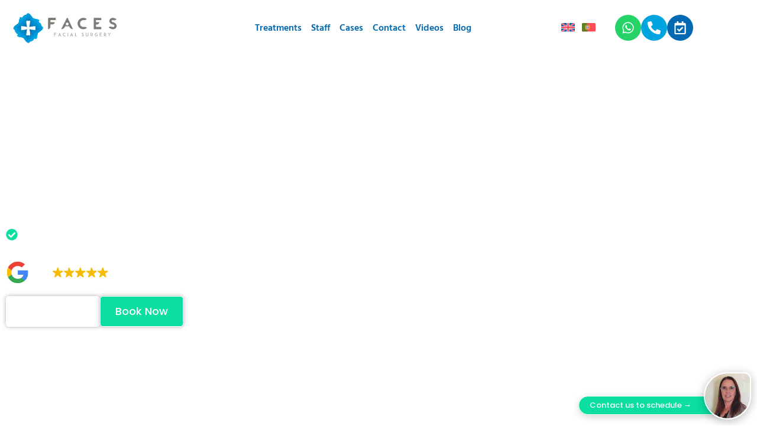

--- FILE ---
content_type: text/html; charset=UTF-8
request_url: https://faces.pt/
body_size: 53256
content:
<!doctype html>
<html lang="en-US" prefix="og: https://ogp.me/ns#">
<head><meta charset="UTF-8"><script>if(navigator.userAgent.match(/MSIE|Internet Explorer/i)||navigator.userAgent.match(/Trident\/7\..*?rv:11/i)){var href=document.location.href;if(!href.match(/[?&]nowprocket/)){if(href.indexOf("?")==-1){if(href.indexOf("#")==-1){document.location.href=href+"?nowprocket=1"}else{document.location.href=href.replace("#","?nowprocket=1#")}}else{if(href.indexOf("#")==-1){document.location.href=href+"&nowprocket=1"}else{document.location.href=href.replace("#","&nowprocket=1#")}}}}</script><script>(()=>{class RocketLazyLoadScripts{constructor(){this.v="2.0.4",this.userEvents=["keydown","keyup","mousedown","mouseup","mousemove","mouseover","mouseout","touchmove","touchstart","touchend","touchcancel","wheel","click","dblclick","input"],this.attributeEvents=["onblur","onclick","oncontextmenu","ondblclick","onfocus","onmousedown","onmouseenter","onmouseleave","onmousemove","onmouseout","onmouseover","onmouseup","onmousewheel","onscroll","onsubmit"]}async t(){this.i(),this.o(),/iP(ad|hone)/.test(navigator.userAgent)&&this.h(),this.u(),this.l(this),this.m(),this.k(this),this.p(this),this._(),await Promise.all([this.R(),this.L()]),this.lastBreath=Date.now(),this.S(this),this.P(),this.D(),this.O(),this.M(),await this.C(this.delayedScripts.normal),await this.C(this.delayedScripts.defer),await this.C(this.delayedScripts.async),await this.T(),await this.F(),await this.j(),await this.A(),window.dispatchEvent(new Event("rocket-allScriptsLoaded")),this.everythingLoaded=!0,this.lastTouchEnd&&await new Promise(t=>setTimeout(t,500-Date.now()+this.lastTouchEnd)),this.I(),this.H(),this.U(),this.W()}i(){this.CSPIssue=sessionStorage.getItem("rocketCSPIssue"),document.addEventListener("securitypolicyviolation",t=>{this.CSPIssue||"script-src-elem"!==t.violatedDirective||"data"!==t.blockedURI||(this.CSPIssue=!0,sessionStorage.setItem("rocketCSPIssue",!0))},{isRocket:!0})}o(){window.addEventListener("pageshow",t=>{this.persisted=t.persisted,this.realWindowLoadedFired=!0},{isRocket:!0}),window.addEventListener("pagehide",()=>{this.onFirstUserAction=null},{isRocket:!0})}h(){let t;function e(e){t=e}window.addEventListener("touchstart",e,{isRocket:!0}),window.addEventListener("touchend",function i(o){o.changedTouches[0]&&t.changedTouches[0]&&Math.abs(o.changedTouches[0].pageX-t.changedTouches[0].pageX)<10&&Math.abs(o.changedTouches[0].pageY-t.changedTouches[0].pageY)<10&&o.timeStamp-t.timeStamp<200&&(window.removeEventListener("touchstart",e,{isRocket:!0}),window.removeEventListener("touchend",i,{isRocket:!0}),"INPUT"===o.target.tagName&&"text"===o.target.type||(o.target.dispatchEvent(new TouchEvent("touchend",{target:o.target,bubbles:!0})),o.target.dispatchEvent(new MouseEvent("mouseover",{target:o.target,bubbles:!0})),o.target.dispatchEvent(new PointerEvent("click",{target:o.target,bubbles:!0,cancelable:!0,detail:1,clientX:o.changedTouches[0].clientX,clientY:o.changedTouches[0].clientY})),event.preventDefault()))},{isRocket:!0})}q(t){this.userActionTriggered||("mousemove"!==t.type||this.firstMousemoveIgnored?"keyup"===t.type||"mouseover"===t.type||"mouseout"===t.type||(this.userActionTriggered=!0,this.onFirstUserAction&&this.onFirstUserAction()):this.firstMousemoveIgnored=!0),"click"===t.type&&t.preventDefault(),t.stopPropagation(),t.stopImmediatePropagation(),"touchstart"===this.lastEvent&&"touchend"===t.type&&(this.lastTouchEnd=Date.now()),"click"===t.type&&(this.lastTouchEnd=0),this.lastEvent=t.type,t.composedPath&&t.composedPath()[0].getRootNode()instanceof ShadowRoot&&(t.rocketTarget=t.composedPath()[0]),this.savedUserEvents.push(t)}u(){this.savedUserEvents=[],this.userEventHandler=this.q.bind(this),this.userEvents.forEach(t=>window.addEventListener(t,this.userEventHandler,{passive:!1,isRocket:!0})),document.addEventListener("visibilitychange",this.userEventHandler,{isRocket:!0})}U(){this.userEvents.forEach(t=>window.removeEventListener(t,this.userEventHandler,{passive:!1,isRocket:!0})),document.removeEventListener("visibilitychange",this.userEventHandler,{isRocket:!0}),this.savedUserEvents.forEach(t=>{(t.rocketTarget||t.target).dispatchEvent(new window[t.constructor.name](t.type,t))})}m(){const t="return false",e=Array.from(this.attributeEvents,t=>"data-rocket-"+t),i="["+this.attributeEvents.join("],[")+"]",o="[data-rocket-"+this.attributeEvents.join("],[data-rocket-")+"]",s=(e,i,o)=>{o&&o!==t&&(e.setAttribute("data-rocket-"+i,o),e["rocket"+i]=new Function("event",o),e.setAttribute(i,t))};new MutationObserver(t=>{for(const n of t)"attributes"===n.type&&(n.attributeName.startsWith("data-rocket-")||this.everythingLoaded?n.attributeName.startsWith("data-rocket-")&&this.everythingLoaded&&this.N(n.target,n.attributeName.substring(12)):s(n.target,n.attributeName,n.target.getAttribute(n.attributeName))),"childList"===n.type&&n.addedNodes.forEach(t=>{if(t.nodeType===Node.ELEMENT_NODE)if(this.everythingLoaded)for(const i of[t,...t.querySelectorAll(o)])for(const t of i.getAttributeNames())e.includes(t)&&this.N(i,t.substring(12));else for(const e of[t,...t.querySelectorAll(i)])for(const t of e.getAttributeNames())this.attributeEvents.includes(t)&&s(e,t,e.getAttribute(t))})}).observe(document,{subtree:!0,childList:!0,attributeFilter:[...this.attributeEvents,...e]})}I(){this.attributeEvents.forEach(t=>{document.querySelectorAll("[data-rocket-"+t+"]").forEach(e=>{this.N(e,t)})})}N(t,e){const i=t.getAttribute("data-rocket-"+e);i&&(t.setAttribute(e,i),t.removeAttribute("data-rocket-"+e))}k(t){Object.defineProperty(HTMLElement.prototype,"onclick",{get(){return this.rocketonclick||null},set(e){this.rocketonclick=e,this.setAttribute(t.everythingLoaded?"onclick":"data-rocket-onclick","this.rocketonclick(event)")}})}S(t){function e(e,i){let o=e[i];e[i]=null,Object.defineProperty(e,i,{get:()=>o,set(s){t.everythingLoaded?o=s:e["rocket"+i]=o=s}})}e(document,"onreadystatechange"),e(window,"onload"),e(window,"onpageshow");try{Object.defineProperty(document,"readyState",{get:()=>t.rocketReadyState,set(e){t.rocketReadyState=e},configurable:!0}),document.readyState="loading"}catch(t){console.log("WPRocket DJE readyState conflict, bypassing")}}l(t){this.originalAddEventListener=EventTarget.prototype.addEventListener,this.originalRemoveEventListener=EventTarget.prototype.removeEventListener,this.savedEventListeners=[],EventTarget.prototype.addEventListener=function(e,i,o){o&&o.isRocket||!t.B(e,this)&&!t.userEvents.includes(e)||t.B(e,this)&&!t.userActionTriggered||e.startsWith("rocket-")||t.everythingLoaded?t.originalAddEventListener.call(this,e,i,o):(t.savedEventListeners.push({target:this,remove:!1,type:e,func:i,options:o}),"mouseenter"!==e&&"mouseleave"!==e||t.originalAddEventListener.call(this,e,t.savedUserEvents.push,o))},EventTarget.prototype.removeEventListener=function(e,i,o){o&&o.isRocket||!t.B(e,this)&&!t.userEvents.includes(e)||t.B(e,this)&&!t.userActionTriggered||e.startsWith("rocket-")||t.everythingLoaded?t.originalRemoveEventListener.call(this,e,i,o):t.savedEventListeners.push({target:this,remove:!0,type:e,func:i,options:o})}}J(t,e){this.savedEventListeners=this.savedEventListeners.filter(i=>{let o=i.type,s=i.target||window;return e!==o||t!==s||(this.B(o,s)&&(i.type="rocket-"+o),this.$(i),!1)})}H(){EventTarget.prototype.addEventListener=this.originalAddEventListener,EventTarget.prototype.removeEventListener=this.originalRemoveEventListener,this.savedEventListeners.forEach(t=>this.$(t))}$(t){t.remove?this.originalRemoveEventListener.call(t.target,t.type,t.func,t.options):this.originalAddEventListener.call(t.target,t.type,t.func,t.options)}p(t){let e;function i(e){return t.everythingLoaded?e:e.split(" ").map(t=>"load"===t||t.startsWith("load.")?"rocket-jquery-load":t).join(" ")}function o(o){function s(e){const s=o.fn[e];o.fn[e]=o.fn.init.prototype[e]=function(){return this[0]===window&&t.userActionTriggered&&("string"==typeof arguments[0]||arguments[0]instanceof String?arguments[0]=i(arguments[0]):"object"==typeof arguments[0]&&Object.keys(arguments[0]).forEach(t=>{const e=arguments[0][t];delete arguments[0][t],arguments[0][i(t)]=e})),s.apply(this,arguments),this}}if(o&&o.fn&&!t.allJQueries.includes(o)){const e={DOMContentLoaded:[],"rocket-DOMContentLoaded":[]};for(const t in e)document.addEventListener(t,()=>{e[t].forEach(t=>t())},{isRocket:!0});o.fn.ready=o.fn.init.prototype.ready=function(i){function s(){parseInt(o.fn.jquery)>2?setTimeout(()=>i.bind(document)(o)):i.bind(document)(o)}return"function"==typeof i&&(t.realDomReadyFired?!t.userActionTriggered||t.fauxDomReadyFired?s():e["rocket-DOMContentLoaded"].push(s):e.DOMContentLoaded.push(s)),o([])},s("on"),s("one"),s("off"),t.allJQueries.push(o)}e=o}t.allJQueries=[],o(window.jQuery),Object.defineProperty(window,"jQuery",{get:()=>e,set(t){o(t)}})}P(){const t=new Map;document.write=document.writeln=function(e){const i=document.currentScript,o=document.createRange(),s=i.parentElement;let n=t.get(i);void 0===n&&(n=i.nextSibling,t.set(i,n));const c=document.createDocumentFragment();o.setStart(c,0),c.appendChild(o.createContextualFragment(e)),s.insertBefore(c,n)}}async R(){return new Promise(t=>{this.userActionTriggered?t():this.onFirstUserAction=t})}async L(){return new Promise(t=>{document.addEventListener("DOMContentLoaded",()=>{this.realDomReadyFired=!0,t()},{isRocket:!0})})}async j(){return this.realWindowLoadedFired?Promise.resolve():new Promise(t=>{window.addEventListener("load",t,{isRocket:!0})})}M(){this.pendingScripts=[];this.scriptsMutationObserver=new MutationObserver(t=>{for(const e of t)e.addedNodes.forEach(t=>{"SCRIPT"!==t.tagName||t.noModule||t.isWPRocket||this.pendingScripts.push({script:t,promise:new Promise(e=>{const i=()=>{const i=this.pendingScripts.findIndex(e=>e.script===t);i>=0&&this.pendingScripts.splice(i,1),e()};t.addEventListener("load",i,{isRocket:!0}),t.addEventListener("error",i,{isRocket:!0}),setTimeout(i,1e3)})})})}),this.scriptsMutationObserver.observe(document,{childList:!0,subtree:!0})}async F(){await this.X(),this.pendingScripts.length?(await this.pendingScripts[0].promise,await this.F()):this.scriptsMutationObserver.disconnect()}D(){this.delayedScripts={normal:[],async:[],defer:[]},document.querySelectorAll("script[type$=rocketlazyloadscript]").forEach(t=>{t.hasAttribute("data-rocket-src")?t.hasAttribute("async")&&!1!==t.async?this.delayedScripts.async.push(t):t.hasAttribute("defer")&&!1!==t.defer||"module"===t.getAttribute("data-rocket-type")?this.delayedScripts.defer.push(t):this.delayedScripts.normal.push(t):this.delayedScripts.normal.push(t)})}async _(){await this.L();let t=[];document.querySelectorAll("script[type$=rocketlazyloadscript][data-rocket-src]").forEach(e=>{let i=e.getAttribute("data-rocket-src");if(i&&!i.startsWith("data:")){i.startsWith("//")&&(i=location.protocol+i);try{const o=new URL(i).origin;o!==location.origin&&t.push({src:o,crossOrigin:e.crossOrigin||"module"===e.getAttribute("data-rocket-type")})}catch(t){}}}),t=[...new Map(t.map(t=>[JSON.stringify(t),t])).values()],this.Y(t,"preconnect")}async G(t){if(await this.K(),!0!==t.noModule||!("noModule"in HTMLScriptElement.prototype))return new Promise(e=>{let i;function o(){(i||t).setAttribute("data-rocket-status","executed"),e()}try{if(navigator.userAgent.includes("Firefox/")||""===navigator.vendor||this.CSPIssue)i=document.createElement("script"),[...t.attributes].forEach(t=>{let e=t.nodeName;"type"!==e&&("data-rocket-type"===e&&(e="type"),"data-rocket-src"===e&&(e="src"),i.setAttribute(e,t.nodeValue))}),t.text&&(i.text=t.text),t.nonce&&(i.nonce=t.nonce),i.hasAttribute("src")?(i.addEventListener("load",o,{isRocket:!0}),i.addEventListener("error",()=>{i.setAttribute("data-rocket-status","failed-network"),e()},{isRocket:!0}),setTimeout(()=>{i.isConnected||e()},1)):(i.text=t.text,o()),i.isWPRocket=!0,t.parentNode.replaceChild(i,t);else{const i=t.getAttribute("data-rocket-type"),s=t.getAttribute("data-rocket-src");i?(t.type=i,t.removeAttribute("data-rocket-type")):t.removeAttribute("type"),t.addEventListener("load",o,{isRocket:!0}),t.addEventListener("error",i=>{this.CSPIssue&&i.target.src.startsWith("data:")?(console.log("WPRocket: CSP fallback activated"),t.removeAttribute("src"),this.G(t).then(e)):(t.setAttribute("data-rocket-status","failed-network"),e())},{isRocket:!0}),s?(t.fetchPriority="high",t.removeAttribute("data-rocket-src"),t.src=s):t.src="data:text/javascript;base64,"+window.btoa(unescape(encodeURIComponent(t.text)))}}catch(i){t.setAttribute("data-rocket-status","failed-transform"),e()}});t.setAttribute("data-rocket-status","skipped")}async C(t){const e=t.shift();return e?(e.isConnected&&await this.G(e),this.C(t)):Promise.resolve()}O(){this.Y([...this.delayedScripts.normal,...this.delayedScripts.defer,...this.delayedScripts.async],"preload")}Y(t,e){this.trash=this.trash||[];let i=!0;var o=document.createDocumentFragment();t.forEach(t=>{const s=t.getAttribute&&t.getAttribute("data-rocket-src")||t.src;if(s&&!s.startsWith("data:")){const n=document.createElement("link");n.href=s,n.rel=e,"preconnect"!==e&&(n.as="script",n.fetchPriority=i?"high":"low"),t.getAttribute&&"module"===t.getAttribute("data-rocket-type")&&(n.crossOrigin=!0),t.crossOrigin&&(n.crossOrigin=t.crossOrigin),t.integrity&&(n.integrity=t.integrity),t.nonce&&(n.nonce=t.nonce),o.appendChild(n),this.trash.push(n),i=!1}}),document.head.appendChild(o)}W(){this.trash.forEach(t=>t.remove())}async T(){try{document.readyState="interactive"}catch(t){}this.fauxDomReadyFired=!0;try{await this.K(),this.J(document,"readystatechange"),document.dispatchEvent(new Event("rocket-readystatechange")),await this.K(),document.rocketonreadystatechange&&document.rocketonreadystatechange(),await this.K(),this.J(document,"DOMContentLoaded"),document.dispatchEvent(new Event("rocket-DOMContentLoaded")),await this.K(),this.J(window,"DOMContentLoaded"),window.dispatchEvent(new Event("rocket-DOMContentLoaded"))}catch(t){console.error(t)}}async A(){try{document.readyState="complete"}catch(t){}try{await this.K(),this.J(document,"readystatechange"),document.dispatchEvent(new Event("rocket-readystatechange")),await this.K(),document.rocketonreadystatechange&&document.rocketonreadystatechange(),await this.K(),this.J(window,"load"),window.dispatchEvent(new Event("rocket-load")),await this.K(),window.rocketonload&&window.rocketonload(),await this.K(),this.allJQueries.forEach(t=>t(window).trigger("rocket-jquery-load")),await this.K(),this.J(window,"pageshow");const t=new Event("rocket-pageshow");t.persisted=this.persisted,window.dispatchEvent(t),await this.K(),window.rocketonpageshow&&window.rocketonpageshow({persisted:this.persisted})}catch(t){console.error(t)}}async K(){Date.now()-this.lastBreath>45&&(await this.X(),this.lastBreath=Date.now())}async X(){return document.hidden?new Promise(t=>setTimeout(t)):new Promise(t=>requestAnimationFrame(t))}B(t,e){return e===document&&"readystatechange"===t||(e===document&&"DOMContentLoaded"===t||(e===window&&"DOMContentLoaded"===t||(e===window&&"load"===t||e===window&&"pageshow"===t)))}static run(){(new RocketLazyLoadScripts).t()}}RocketLazyLoadScripts.run()})();</script>
	
	<meta name="viewport" content="width=device-width, initial-scale=1">
	<link rel="profile" href="https://gmpg.org/xfn/11">
	<link rel="alternate" hreflang="en" href="https://faces.pt/" />
<link rel="alternate" hreflang="pt-pt" href="https://faces.pt/?lang=pt-pt" />
<link rel="alternate" hreflang="x-default" href="https://faces.pt/" />

<!-- Search Engine Optimization by Rank Math - https://rankmath.com/ -->
<title>Home - Faces Facial Surgery in Lisboa and Evora</title>
<link data-rocket-prefetch href="https://cdn.trustindex.io" rel="dns-prefetch">
<link crossorigin data-rocket-preload as="font" href="https://faces.pt/wp-content/uploads/elementor/google-fonts/fonts/hindmadurai-f0xu0e2p98zvdxdzqiocpqjfkamxfsep.woff2" rel="preload">
<link crossorigin data-rocket-preload as="font" href="https://faces.pt/wp-content/uploads/elementor/google-fonts/fonts/mulish-1ptvg83hx_sghgqk3wot.woff2" rel="preload">
<link crossorigin data-rocket-preload as="font" href="https://faces.pt/wp-content/uploads/elementor/google-fonts/fonts/poppins-pxidyp8kv8jhgfvrjjlm21lvf9eo.woff2" rel="preload"><link rel="preload" data-rocket-preload as="image" href="https://faces.pt/wp-content/uploads/2024/05/logotipo-faces-facial-surgery-lisbon.svg" fetchpriority="high">
<meta name="description" content="A global and comprehensive approach to facial and neck surgery. Highly qualified team with over ten years of experience"/>
<meta name="robots" content="follow, index, max-snippet:-1, max-video-preview:-1, max-image-preview:large"/>
<link rel="canonical" href="https://faces.pt/" />
<meta property="og:locale" content="en_US" />
<meta property="og:type" content="website" />
<meta property="og:title" content="Home - Faces Facial Surgery in Lisboa and Evora" />
<meta property="og:description" content="Faces Facial Surgery in Lisboa and Evora - A global and comprehensive approach to facial and neck surgery." />
<meta property="og:url" content="https://faces.pt/" />
<meta property="og:site_name" content="Faces Facial Surgery in Lisboa and Evora" />
<meta property="og:updated_time" content="2024-10-16T14:09:26+00:00" />
<meta property="article:published_time" content="2024-05-20T16:00:03+00:00" />
<meta property="article:modified_time" content="2024-10-16T14:09:26+00:00" />
<meta name="twitter:card" content="summary_large_image" />
<meta name="twitter:title" content="Home - Faces Facial Surgery in Lisboa and Evora" />
<meta name="twitter:description" content="Faces Facial Surgery in Lisboa and Evora - A global and comprehensive approach to facial and neck surgery." />
<meta name="twitter:label1" content="Written by" />
<meta name="twitter:data1" content="faces" />
<meta name="twitter:label2" content="Time to read" />
<meta name="twitter:data2" content="Less than a minute" />
<script type="application/ld+json" class="rank-math-schema">{"@context":"https://schema.org","@graph":[{"@type":["Person","Organization"],"@id":"https://faces.pt/#person","name":"Faces Facial Surgery in Lisboa and Evora","logo":{"@type":"ImageObject","@id":"https://faces.pt/#logo","url":"https://faces.pt/wp-content/uploads/2024/05/logotipo-faces-facial-surgery-lisbon.svg","contentUrl":"https://faces.pt/wp-content/uploads/2024/05/logotipo-faces-facial-surgery-lisbon.svg","caption":"Faces Facial Surgery in Lisboa and Evora","inLanguage":"en-US","width":"1071","height":"327"},"image":{"@type":"ImageObject","@id":"https://faces.pt/#logo","url":"https://faces.pt/wp-content/uploads/2024/05/logotipo-faces-facial-surgery-lisbon.svg","contentUrl":"https://faces.pt/wp-content/uploads/2024/05/logotipo-faces-facial-surgery-lisbon.svg","caption":"Faces Facial Surgery in Lisboa and Evora","inLanguage":"en-US","width":"1071","height":"327"}},{"@type":"WebSite","@id":"https://faces.pt/#website","url":"https://faces.pt","name":"Faces Facial Surgery in Lisboa and Evora","publisher":{"@id":"https://faces.pt/#person"},"inLanguage":"en-US","potentialAction":{"@type":"SearchAction","target":"https://faces.pt/?s={search_term_string}","query-input":"required name=search_term_string"}},{"@type":"WebPage","@id":"https://faces.pt/#webpage","url":"https://faces.pt/","name":"Home - Faces Facial Surgery in Lisboa and Evora","datePublished":"2024-05-20T16:00:03+00:00","dateModified":"2024-10-16T14:09:26+00:00","about":{"@id":"https://faces.pt/#person"},"isPartOf":{"@id":"https://faces.pt/#website"},"inLanguage":"en-US"},{"@type":"Person","@id":"https://faces.pt/author/faces/","name":"faces","url":"https://faces.pt/author/faces/","image":{"@type":"ImageObject","@id":"https://secure.gravatar.com/avatar/3b028398bc4c83701e095ff805f6a73bf47f172731ad91f117b73b53d50304be?s=96&amp;d=mm&amp;r=g","url":"https://secure.gravatar.com/avatar/3b028398bc4c83701e095ff805f6a73bf47f172731ad91f117b73b53d50304be?s=96&amp;d=mm&amp;r=g","caption":"faces","inLanguage":"en-US"}},{"@type":"Article","headline":"Home - Faces Facial Surgery in Lisboa and Evora","keywords":"Facial surgery","datePublished":"2024-05-20T16:00:03+00:00","dateModified":"2024-10-16T14:09:26+00:00","author":{"@id":"https://faces.pt/author/faces/","name":"faces"},"publisher":{"@id":"https://faces.pt/#person"},"description":"A global and comprehensive approach to facial and neck surgery. Highly qualified team with over ten years of experience","name":"Home - Faces Facial Surgery in Lisboa and Evora","@id":"https://faces.pt/#richSnippet","isPartOf":{"@id":"https://faces.pt/#webpage"},"inLanguage":"en-US","mainEntityOfPage":{"@id":"https://faces.pt/#webpage"}}]}</script>
<!-- /Rank Math WordPress SEO plugin -->

<link rel='dns-prefetch' href='//www.googletagmanager.com' />

<link rel="alternate" type="application/rss+xml" title="Faces Facial Surgery in Lisboa and Evora &raquo; Feed" href="https://faces.pt/feed/" />
<link rel="alternate" type="application/rss+xml" title="Faces Facial Surgery in Lisboa and Evora &raquo; Comments Feed" href="https://faces.pt/comments/feed/" />
<link rel="alternate" title="oEmbed (JSON)" type="application/json+oembed" href="https://faces.pt/wp-json/oembed/1.0/embed?url=https%3A%2F%2Ffaces.pt%2F" />
<link rel="alternate" title="oEmbed (XML)" type="text/xml+oembed" href="https://faces.pt/wp-json/oembed/1.0/embed?url=https%3A%2F%2Ffaces.pt%2F&#038;format=xml" />
<style id='wp-img-auto-sizes-contain-inline-css'>
img:is([sizes=auto i],[sizes^="auto," i]){contain-intrinsic-size:3000px 1500px}
/*# sourceURL=wp-img-auto-sizes-contain-inline-css */
</style>
<link rel='stylesheet' id='premium-addons-css' href='https://faces.pt/wp-content/plugins/premium-addons-for-elementor/assets/frontend/min-css/premium-addons.min.css?ver=4.11.53' media='all' />
<style id='wp-emoji-styles-inline-css'>

	img.wp-smiley, img.emoji {
		display: inline !important;
		border: none !important;
		box-shadow: none !important;
		height: 1em !important;
		width: 1em !important;
		margin: 0 0.07em !important;
		vertical-align: -0.1em !important;
		background: none !important;
		padding: 0 !important;
	}
/*# sourceURL=wp-emoji-styles-inline-css */
</style>
<style id='global-styles-inline-css'>
:root{--wp--preset--aspect-ratio--square: 1;--wp--preset--aspect-ratio--4-3: 4/3;--wp--preset--aspect-ratio--3-4: 3/4;--wp--preset--aspect-ratio--3-2: 3/2;--wp--preset--aspect-ratio--2-3: 2/3;--wp--preset--aspect-ratio--16-9: 16/9;--wp--preset--aspect-ratio--9-16: 9/16;--wp--preset--color--black: #000000;--wp--preset--color--cyan-bluish-gray: #abb8c3;--wp--preset--color--white: #ffffff;--wp--preset--color--pale-pink: #f78da7;--wp--preset--color--vivid-red: #cf2e2e;--wp--preset--color--luminous-vivid-orange: #ff6900;--wp--preset--color--luminous-vivid-amber: #fcb900;--wp--preset--color--light-green-cyan: #7bdcb5;--wp--preset--color--vivid-green-cyan: #00d084;--wp--preset--color--pale-cyan-blue: #8ed1fc;--wp--preset--color--vivid-cyan-blue: #0693e3;--wp--preset--color--vivid-purple: #9b51e0;--wp--preset--gradient--vivid-cyan-blue-to-vivid-purple: linear-gradient(135deg,rgb(6,147,227) 0%,rgb(155,81,224) 100%);--wp--preset--gradient--light-green-cyan-to-vivid-green-cyan: linear-gradient(135deg,rgb(122,220,180) 0%,rgb(0,208,130) 100%);--wp--preset--gradient--luminous-vivid-amber-to-luminous-vivid-orange: linear-gradient(135deg,rgb(252,185,0) 0%,rgb(255,105,0) 100%);--wp--preset--gradient--luminous-vivid-orange-to-vivid-red: linear-gradient(135deg,rgb(255,105,0) 0%,rgb(207,46,46) 100%);--wp--preset--gradient--very-light-gray-to-cyan-bluish-gray: linear-gradient(135deg,rgb(238,238,238) 0%,rgb(169,184,195) 100%);--wp--preset--gradient--cool-to-warm-spectrum: linear-gradient(135deg,rgb(74,234,220) 0%,rgb(151,120,209) 20%,rgb(207,42,186) 40%,rgb(238,44,130) 60%,rgb(251,105,98) 80%,rgb(254,248,76) 100%);--wp--preset--gradient--blush-light-purple: linear-gradient(135deg,rgb(255,206,236) 0%,rgb(152,150,240) 100%);--wp--preset--gradient--blush-bordeaux: linear-gradient(135deg,rgb(254,205,165) 0%,rgb(254,45,45) 50%,rgb(107,0,62) 100%);--wp--preset--gradient--luminous-dusk: linear-gradient(135deg,rgb(255,203,112) 0%,rgb(199,81,192) 50%,rgb(65,88,208) 100%);--wp--preset--gradient--pale-ocean: linear-gradient(135deg,rgb(255,245,203) 0%,rgb(182,227,212) 50%,rgb(51,167,181) 100%);--wp--preset--gradient--electric-grass: linear-gradient(135deg,rgb(202,248,128) 0%,rgb(113,206,126) 100%);--wp--preset--gradient--midnight: linear-gradient(135deg,rgb(2,3,129) 0%,rgb(40,116,252) 100%);--wp--preset--font-size--small: 13px;--wp--preset--font-size--medium: 20px;--wp--preset--font-size--large: 36px;--wp--preset--font-size--x-large: 42px;--wp--preset--spacing--20: 0.44rem;--wp--preset--spacing--30: 0.67rem;--wp--preset--spacing--40: 1rem;--wp--preset--spacing--50: 1.5rem;--wp--preset--spacing--60: 2.25rem;--wp--preset--spacing--70: 3.38rem;--wp--preset--spacing--80: 5.06rem;--wp--preset--shadow--natural: 6px 6px 9px rgba(0, 0, 0, 0.2);--wp--preset--shadow--deep: 12px 12px 50px rgba(0, 0, 0, 0.4);--wp--preset--shadow--sharp: 6px 6px 0px rgba(0, 0, 0, 0.2);--wp--preset--shadow--outlined: 6px 6px 0px -3px rgb(255, 255, 255), 6px 6px rgb(0, 0, 0);--wp--preset--shadow--crisp: 6px 6px 0px rgb(0, 0, 0);}:root { --wp--style--global--content-size: 800px;--wp--style--global--wide-size: 1200px; }:where(body) { margin: 0; }.wp-site-blocks > .alignleft { float: left; margin-right: 2em; }.wp-site-blocks > .alignright { float: right; margin-left: 2em; }.wp-site-blocks > .aligncenter { justify-content: center; margin-left: auto; margin-right: auto; }:where(.wp-site-blocks) > * { margin-block-start: 24px; margin-block-end: 0; }:where(.wp-site-blocks) > :first-child { margin-block-start: 0; }:where(.wp-site-blocks) > :last-child { margin-block-end: 0; }:root { --wp--style--block-gap: 24px; }:root :where(.is-layout-flow) > :first-child{margin-block-start: 0;}:root :where(.is-layout-flow) > :last-child{margin-block-end: 0;}:root :where(.is-layout-flow) > *{margin-block-start: 24px;margin-block-end: 0;}:root :where(.is-layout-constrained) > :first-child{margin-block-start: 0;}:root :where(.is-layout-constrained) > :last-child{margin-block-end: 0;}:root :where(.is-layout-constrained) > *{margin-block-start: 24px;margin-block-end: 0;}:root :where(.is-layout-flex){gap: 24px;}:root :where(.is-layout-grid){gap: 24px;}.is-layout-flow > .alignleft{float: left;margin-inline-start: 0;margin-inline-end: 2em;}.is-layout-flow > .alignright{float: right;margin-inline-start: 2em;margin-inline-end: 0;}.is-layout-flow > .aligncenter{margin-left: auto !important;margin-right: auto !important;}.is-layout-constrained > .alignleft{float: left;margin-inline-start: 0;margin-inline-end: 2em;}.is-layout-constrained > .alignright{float: right;margin-inline-start: 2em;margin-inline-end: 0;}.is-layout-constrained > .aligncenter{margin-left: auto !important;margin-right: auto !important;}.is-layout-constrained > :where(:not(.alignleft):not(.alignright):not(.alignfull)){max-width: var(--wp--style--global--content-size);margin-left: auto !important;margin-right: auto !important;}.is-layout-constrained > .alignwide{max-width: var(--wp--style--global--wide-size);}body .is-layout-flex{display: flex;}.is-layout-flex{flex-wrap: wrap;align-items: center;}.is-layout-flex > :is(*, div){margin: 0;}body .is-layout-grid{display: grid;}.is-layout-grid > :is(*, div){margin: 0;}body{padding-top: 0px;padding-right: 0px;padding-bottom: 0px;padding-left: 0px;}a:where(:not(.wp-element-button)){text-decoration: underline;}:root :where(.wp-element-button, .wp-block-button__link){background-color: #32373c;border-width: 0;color: #fff;font-family: inherit;font-size: inherit;font-style: inherit;font-weight: inherit;letter-spacing: inherit;line-height: inherit;padding-top: calc(0.667em + 2px);padding-right: calc(1.333em + 2px);padding-bottom: calc(0.667em + 2px);padding-left: calc(1.333em + 2px);text-decoration: none;text-transform: inherit;}.has-black-color{color: var(--wp--preset--color--black) !important;}.has-cyan-bluish-gray-color{color: var(--wp--preset--color--cyan-bluish-gray) !important;}.has-white-color{color: var(--wp--preset--color--white) !important;}.has-pale-pink-color{color: var(--wp--preset--color--pale-pink) !important;}.has-vivid-red-color{color: var(--wp--preset--color--vivid-red) !important;}.has-luminous-vivid-orange-color{color: var(--wp--preset--color--luminous-vivid-orange) !important;}.has-luminous-vivid-amber-color{color: var(--wp--preset--color--luminous-vivid-amber) !important;}.has-light-green-cyan-color{color: var(--wp--preset--color--light-green-cyan) !important;}.has-vivid-green-cyan-color{color: var(--wp--preset--color--vivid-green-cyan) !important;}.has-pale-cyan-blue-color{color: var(--wp--preset--color--pale-cyan-blue) !important;}.has-vivid-cyan-blue-color{color: var(--wp--preset--color--vivid-cyan-blue) !important;}.has-vivid-purple-color{color: var(--wp--preset--color--vivid-purple) !important;}.has-black-background-color{background-color: var(--wp--preset--color--black) !important;}.has-cyan-bluish-gray-background-color{background-color: var(--wp--preset--color--cyan-bluish-gray) !important;}.has-white-background-color{background-color: var(--wp--preset--color--white) !important;}.has-pale-pink-background-color{background-color: var(--wp--preset--color--pale-pink) !important;}.has-vivid-red-background-color{background-color: var(--wp--preset--color--vivid-red) !important;}.has-luminous-vivid-orange-background-color{background-color: var(--wp--preset--color--luminous-vivid-orange) !important;}.has-luminous-vivid-amber-background-color{background-color: var(--wp--preset--color--luminous-vivid-amber) !important;}.has-light-green-cyan-background-color{background-color: var(--wp--preset--color--light-green-cyan) !important;}.has-vivid-green-cyan-background-color{background-color: var(--wp--preset--color--vivid-green-cyan) !important;}.has-pale-cyan-blue-background-color{background-color: var(--wp--preset--color--pale-cyan-blue) !important;}.has-vivid-cyan-blue-background-color{background-color: var(--wp--preset--color--vivid-cyan-blue) !important;}.has-vivid-purple-background-color{background-color: var(--wp--preset--color--vivid-purple) !important;}.has-black-border-color{border-color: var(--wp--preset--color--black) !important;}.has-cyan-bluish-gray-border-color{border-color: var(--wp--preset--color--cyan-bluish-gray) !important;}.has-white-border-color{border-color: var(--wp--preset--color--white) !important;}.has-pale-pink-border-color{border-color: var(--wp--preset--color--pale-pink) !important;}.has-vivid-red-border-color{border-color: var(--wp--preset--color--vivid-red) !important;}.has-luminous-vivid-orange-border-color{border-color: var(--wp--preset--color--luminous-vivid-orange) !important;}.has-luminous-vivid-amber-border-color{border-color: var(--wp--preset--color--luminous-vivid-amber) !important;}.has-light-green-cyan-border-color{border-color: var(--wp--preset--color--light-green-cyan) !important;}.has-vivid-green-cyan-border-color{border-color: var(--wp--preset--color--vivid-green-cyan) !important;}.has-pale-cyan-blue-border-color{border-color: var(--wp--preset--color--pale-cyan-blue) !important;}.has-vivid-cyan-blue-border-color{border-color: var(--wp--preset--color--vivid-cyan-blue) !important;}.has-vivid-purple-border-color{border-color: var(--wp--preset--color--vivid-purple) !important;}.has-vivid-cyan-blue-to-vivid-purple-gradient-background{background: var(--wp--preset--gradient--vivid-cyan-blue-to-vivid-purple) !important;}.has-light-green-cyan-to-vivid-green-cyan-gradient-background{background: var(--wp--preset--gradient--light-green-cyan-to-vivid-green-cyan) !important;}.has-luminous-vivid-amber-to-luminous-vivid-orange-gradient-background{background: var(--wp--preset--gradient--luminous-vivid-amber-to-luminous-vivid-orange) !important;}.has-luminous-vivid-orange-to-vivid-red-gradient-background{background: var(--wp--preset--gradient--luminous-vivid-orange-to-vivid-red) !important;}.has-very-light-gray-to-cyan-bluish-gray-gradient-background{background: var(--wp--preset--gradient--very-light-gray-to-cyan-bluish-gray) !important;}.has-cool-to-warm-spectrum-gradient-background{background: var(--wp--preset--gradient--cool-to-warm-spectrum) !important;}.has-blush-light-purple-gradient-background{background: var(--wp--preset--gradient--blush-light-purple) !important;}.has-blush-bordeaux-gradient-background{background: var(--wp--preset--gradient--blush-bordeaux) !important;}.has-luminous-dusk-gradient-background{background: var(--wp--preset--gradient--luminous-dusk) !important;}.has-pale-ocean-gradient-background{background: var(--wp--preset--gradient--pale-ocean) !important;}.has-electric-grass-gradient-background{background: var(--wp--preset--gradient--electric-grass) !important;}.has-midnight-gradient-background{background: var(--wp--preset--gradient--midnight) !important;}.has-small-font-size{font-size: var(--wp--preset--font-size--small) !important;}.has-medium-font-size{font-size: var(--wp--preset--font-size--medium) !important;}.has-large-font-size{font-size: var(--wp--preset--font-size--large) !important;}.has-x-large-font-size{font-size: var(--wp--preset--font-size--x-large) !important;}
:root :where(.wp-block-pullquote){font-size: 1.5em;line-height: 1.6;}
/*# sourceURL=global-styles-inline-css */
</style>
<link rel='stylesheet' id='wpml-legacy-horizontal-list-0-css' href='https://faces.pt/wp-content/plugins/sitepress-multilingual-cms/templates/language-switchers/legacy-list-horizontal/style.min.css?ver=1' media='all' />
<link data-minify="1" rel='stylesheet' id='hello-elementor-css' href='https://faces.pt/wp-content/cache/min/1/wp-content/themes/hello-elementor/assets/css/reset.css?ver=1766349994' media='all' />
<link data-minify="1" rel='stylesheet' id='hello-elementor-theme-style-css' href='https://faces.pt/wp-content/cache/min/1/wp-content/themes/hello-elementor/assets/css/theme.css?ver=1766349994' media='all' />
<link data-minify="1" rel='stylesheet' id='hello-elementor-header-footer-css' href='https://faces.pt/wp-content/cache/min/1/wp-content/themes/hello-elementor/assets/css/header-footer.css?ver=1766349994' media='all' />
<link rel='stylesheet' id='elementor-frontend-css' href='https://faces.pt/wp-content/plugins/elementor/assets/css/frontend.min.css?ver=3.33.3' media='all' />
<link rel='stylesheet' id='elementor-post-6-css' href='https://faces.pt/wp-content/uploads/elementor/css/post-6.css?ver=1766349991' media='all' />
<link rel='stylesheet' id='widget-image-css' href='https://faces.pt/wp-content/plugins/elementor/assets/css/widget-image.min.css?ver=3.33.3' media='all' />
<link rel='stylesheet' id='widget-nav-menu-css' href='https://faces.pt/wp-content/plugins/elementor-pro/assets/css/widget-nav-menu.min.css?ver=3.33.2' media='all' />
<link rel='stylesheet' id='widget-social-icons-css' href='https://faces.pt/wp-content/plugins/elementor/assets/css/widget-social-icons.min.css?ver=3.33.3' media='all' />
<link rel='stylesheet' id='e-apple-webkit-css' href='https://faces.pt/wp-content/plugins/elementor/assets/css/conditionals/apple-webkit.min.css?ver=3.33.3' media='all' />
<link rel='stylesheet' id='widget-mega-menu-css' href='https://faces.pt/wp-content/plugins/elementor-pro/assets/css/widget-mega-menu.min.css?ver=3.33.2' media='all' />
<link rel='stylesheet' id='widget-heading-css' href='https://faces.pt/wp-content/plugins/elementor/assets/css/widget-heading.min.css?ver=3.33.3' media='all' />
<link rel='stylesheet' id='widget-loop-common-css' href='https://faces.pt/wp-content/plugins/elementor-pro/assets/css/widget-loop-common.min.css?ver=3.33.2' media='all' />
<link rel='stylesheet' id='widget-loop-grid-css' href='https://faces.pt/wp-content/plugins/elementor-pro/assets/css/widget-loop-grid.min.css?ver=3.33.2' media='all' />
<link rel='stylesheet' id='widget-icon-list-css' href='https://faces.pt/wp-content/plugins/elementor/assets/css/widget-icon-list.min.css?ver=3.33.3' media='all' />
<link data-minify="1" rel='stylesheet' id='swiper-css' href='https://faces.pt/wp-content/cache/min/1/wp-content/plugins/elementor/assets/lib/swiper/v8/css/swiper.min.css?ver=1766349994' media='all' />
<link rel='stylesheet' id='e-swiper-css' href='https://faces.pt/wp-content/plugins/elementor/assets/css/conditionals/e-swiper.min.css?ver=3.33.3' media='all' />
<link rel='stylesheet' id='widget-image-carousel-css' href='https://faces.pt/wp-content/plugins/elementor/assets/css/widget-image-carousel.min.css?ver=3.33.3' media='all' />
<link rel='stylesheet' id='e-animation-fadeInRight-css' href='https://faces.pt/wp-content/plugins/elementor/assets/lib/animations/styles/fadeInRight.min.css?ver=3.33.3' media='all' />
<link rel='stylesheet' id='widget-nested-accordion-css' href='https://faces.pt/wp-content/plugins/elementor/assets/css/widget-nested-accordion.min.css?ver=3.33.3' media='all' />
<link rel='stylesheet' id='elementor-post-27-css' href='https://faces.pt/wp-content/uploads/elementor/css/post-27.css?ver=1766349992' media='all' />
<link rel='stylesheet' id='elementor-post-59-css' href='https://faces.pt/wp-content/cache/background-css/1/faces.pt/wp-content/uploads/elementor/css/post-59.css?ver=1766349992&wpr_t=1768993363' media='all' />
<link rel='stylesheet' id='elementor-post-17-css' href='https://faces.pt/wp-content/cache/background-css/1/faces.pt/wp-content/uploads/elementor/css/post-17.css?ver=1766352586&wpr_t=1768993363' media='all' />
<link data-minify="1" rel='stylesheet' id='elementor-gf-local-poppins-css' href='https://faces.pt/wp-content/cache/min/1/wp-content/uploads/elementor/google-fonts/css/poppins.css?ver=1766349994' media='all' />
<link data-minify="1" rel='stylesheet' id='elementor-gf-local-mulish-css' href='https://faces.pt/wp-content/cache/min/1/wp-content/uploads/elementor/google-fonts/css/mulish.css?ver=1766349994' media='all' />
<link data-minify="1" rel='stylesheet' id='elementor-gf-local-hindmadurai-css' href='https://faces.pt/wp-content/cache/min/1/wp-content/uploads/elementor/google-fonts/css/hindmadurai.css?ver=1766349994' media='all' />
<script id="wpml-cookie-js-extra">
var wpml_cookies = {"wp-wpml_current_language":{"value":"en","expires":1,"path":"/"}};
var wpml_cookies = {"wp-wpml_current_language":{"value":"en","expires":1,"path":"/"}};
//# sourceURL=wpml-cookie-js-extra
</script>
<script type="rocketlazyloadscript" data-minify="1" data-rocket-src="https://faces.pt/wp-content/cache/min/1/wp-content/plugins/sitepress-multilingual-cms/res/js/cookies/language-cookie.js?ver=1765198733" id="wpml-cookie-js" defer data-wp-strategy="defer"></script>
<script type="rocketlazyloadscript" data-rocket-src="https://faces.pt/wp-includes/js/jquery/jquery.min.js?ver=3.7.1" id="jquery-core-js" data-rocket-defer defer></script>
<script type="rocketlazyloadscript" data-rocket-src="https://faces.pt/wp-includes/js/jquery/jquery-migrate.min.js?ver=3.4.1" id="jquery-migrate-js" data-rocket-defer defer></script>

<!-- Google tag (gtag.js) snippet added by Site Kit -->
<!-- Google Analytics snippet added by Site Kit -->
<script type="rocketlazyloadscript" data-rocket-src="https://www.googletagmanager.com/gtag/js?id=GT-TQTS5TC2" id="google_gtagjs-js" async></script>
<script type="rocketlazyloadscript" id="google_gtagjs-js-after">
window.dataLayer = window.dataLayer || [];function gtag(){dataLayer.push(arguments);}
gtag("set","linker",{"domains":["faces.pt"]});
gtag("js", new Date());
gtag("set", "developer_id.dZTNiMT", true);
gtag("config", "GT-TQTS5TC2");
//# sourceURL=google_gtagjs-js-after
</script>
<link rel="https://api.w.org/" href="https://faces.pt/wp-json/" /><link rel="alternate" title="JSON" type="application/json" href="https://faces.pt/wp-json/wp/v2/pages/15" /><link rel="EditURI" type="application/rsd+xml" title="RSD" href="https://faces.pt/xmlrpc.php?rsd" />
<meta name="generator" content="WordPress 6.9" />
<link rel='shortlink' href='https://faces.pt/' />
<meta name="generator" content="WPML ver:4.8.6 stt:1,41;" />
<meta name="generator" content="Site Kit by Google 1.167.0" /><meta name="ti-site-data" content="eyJyIjoiMTowITc6MCEzMDowIiwibyI6Imh0dHBzOlwvXC9mYWNlcy5wdFwvd3AtYWRtaW5cL2FkbWluLWFqYXgucGhwP2FjdGlvbj10aV9vbmxpbmVfdXNlcnNfZ29vZ2xlJmFtcDtwPSUyRiZhbXA7X3dwbm9uY2U9NjgzZWY0ZjIyNyJ9" /><meta name="description" content="A global and comprehensive approach to facial and neck surgery. Highly qualified team with over ten years of experience">
<meta name="generator" content="Elementor 3.33.3; features: e_font_icon_svg, additional_custom_breakpoints; settings: css_print_method-external, google_font-enabled, font_display-swap">
<script type="rocketlazyloadscript" data-rocket-type="text/javascript">
    (function(c,l,a,r,i,t,y){
        c[a]=c[a]||function(){(c[a].q=c[a].q||[]).push(arguments)};
        t=l.createElement(r);t.async=1;t.src="https://www.clarity.ms/tag/"+i;
        y=l.getElementsByTagName(r)[0];y.parentNode.insertBefore(t,y);
    })(window, document, "clarity", "script", "of3po5qfd3");
</script>
			<style>
				.e-con.e-parent:nth-of-type(n+4):not(.e-lazyloaded):not(.e-no-lazyload),
				.e-con.e-parent:nth-of-type(n+4):not(.e-lazyloaded):not(.e-no-lazyload) * {
					background-image: none !important;
				}
				@media screen and (max-height: 1024px) {
					.e-con.e-parent:nth-of-type(n+3):not(.e-lazyloaded):not(.e-no-lazyload),
					.e-con.e-parent:nth-of-type(n+3):not(.e-lazyloaded):not(.e-no-lazyload) * {
						background-image: none !important;
					}
				}
				@media screen and (max-height: 640px) {
					.e-con.e-parent:nth-of-type(n+2):not(.e-lazyloaded):not(.e-no-lazyload),
					.e-con.e-parent:nth-of-type(n+2):not(.e-lazyloaded):not(.e-no-lazyload) * {
						background-image: none !important;
					}
				}
			</style>
			
<!-- Google Tag Manager snippet added by Site Kit -->
<script type="rocketlazyloadscript">
			( function( w, d, s, l, i ) {
				w[l] = w[l] || [];
				w[l].push( {'gtm.start': new Date().getTime(), event: 'gtm.js'} );
				var f = d.getElementsByTagName( s )[0],
					j = d.createElement( s ), dl = l != 'dataLayer' ? '&l=' + l : '';
				j.async = true;
				j.src = 'https://www.googletagmanager.com/gtm.js?id=' + i + dl;
				f.parentNode.insertBefore( j, f );
			} )( window, document, 'script', 'dataLayer', 'GTM-KL36MMDN' );
			
</script>

<!-- End Google Tag Manager snippet added by Site Kit -->
<link rel="icon" href="https://faces.pt/wp-content/uploads/2024/05/favicon.gif" sizes="32x32" />
<link rel="icon" href="https://faces.pt/wp-content/uploads/2024/05/favicon.gif" sizes="192x192" />
<link rel="apple-touch-icon" href="https://faces.pt/wp-content/uploads/2024/05/favicon.gif" />
<meta name="msapplication-TileImage" content="https://faces.pt/wp-content/uploads/2024/05/favicon.gif" />
		<style id="wp-custom-css">
			#texto-post h2, .elementor-kit-6 h3, .elementor-kit-6 h4, .elementor-kit-6 h5 {
  margin-top: 30px;
}
#wrap-medicos h3{
	margin-top: 0 !important;
}


#mini-review .ti-widget[data-layout-id="11"][data-set-id="light-minimal"] .ti-header{
	padding: 0
}
#mini-review .ti-widget[data-layout-id="11"][data-set-id="light-minimal"] .ti-icon{
    display: none !important
}
#mini-review .ti-widget[data-layout-id="11"][data-set-id="light-minimal"] .ti-profile-details{
	flex-direction: row-reverse;
	align-items: center;
	color: #fff
}
#mini-review .ti-widget[data-layout-id="11"][data-set-id="light-minimal"] .ti-text {
  	font-size: 18px;
  	margin: 0 0 0 10px;
		font-weight: 500;
		color: #fff
}
.elementor img {
	border-radius:10px;
}		</style>
		<noscript><style id="rocket-lazyload-nojs-css">.rll-youtube-player, [data-lazy-src]{display:none !important;}</style></noscript><style id="rocket-lazyrender-inline-css">[data-wpr-lazyrender] {content-visibility: auto;}</style><style id="wpr-lazyload-bg-container"></style><style id="wpr-lazyload-bg-exclusion"></style>
<noscript>
<style id="wpr-lazyload-bg-nostyle">.elementor-59 .elementor-element.elementor-element-ce0acc3:not(.elementor-motion-effects-element-type-background), .elementor-59 .elementor-element.elementor-element-ce0acc3 > .elementor-motion-effects-container > .elementor-motion-effects-layer{--wpr-bg-4dc1fa97-895b-413d-9f01-28ba78564ecd: url('https://faces.pt/wp-content/uploads/2024/05/111111.png');}.elementor-59 .elementor-element.elementor-element-f2410de:not(.elementor-motion-effects-element-type-background), .elementor-59 .elementor-element.elementor-element-f2410de > .elementor-motion-effects-container > .elementor-motion-effects-layer{--wpr-bg-ea49fff9-86de-4ce0-9498-17b04b1fef81: url('https://faces.pt/wp-content/uploads/2024/05/eeeeeee.png');}.elementor-17 .elementor-element.elementor-element-a260838:not(.elementor-motion-effects-element-type-background), .elementor-17 .elementor-element.elementor-element-a260838 > .elementor-motion-effects-container > .elementor-motion-effects-layer{--wpr-bg-7d1a7927-afb5-4e22-b1af-76e15e34e0d0: url('https://faces.pt/wp-content/uploads/2024/05/111111.png');}.elementor-17 .elementor-element.elementor-element-f4061f8:not(.elementor-motion-effects-element-type-background), .elementor-17 .elementor-element.elementor-element-f4061f8 > .elementor-motion-effects-container > .elementor-motion-effects-layer{--wpr-bg-f528638f-46cb-4b78-895f-645f62a37747: url('https://faces.pt/wp-content/uploads/2024/05/eeeeeee.png');}.elementor-17 .elementor-element.elementor-element-cb9ac9e:not(.elementor-motion-effects-element-type-background), .elementor-17 .elementor-element.elementor-element-cb9ac9e > .elementor-motion-effects-container > .elementor-motion-effects-layer{--wpr-bg-25e8ac6f-116c-47ce-8701-554e88804702: url('https://faces.pt/wp-content/uploads/2024/05/novo-bg-sitdde.png');}.elementor-17 .elementor-element.elementor-element-cb9ac9e:not(.elementor-motion-effects-element-type-background), .elementor-17 .elementor-element.elementor-element-cb9ac9e > .elementor-motion-effects-container > .elementor-motion-effects-layer{--wpr-bg-c2a27406-2c7a-43d2-b0f0-3369a8eef036: url('https://faces.pt/wp-content/uploads/2024/05/novo-bg-mobile.jpg');}</style>
</noscript>
<script type="application/javascript">const rocket_pairs = [{"selector":".elementor-59 .elementor-element.elementor-element-ce0acc3:not(.elementor-motion-effects-element-type-background), .elementor-59 .elementor-element.elementor-element-ce0acc3 > .elementor-motion-effects-container > .elementor-motion-effects-layer","style":".elementor-59 .elementor-element.elementor-element-ce0acc3:not(.elementor-motion-effects-element-type-background), .elementor-59 .elementor-element.elementor-element-ce0acc3 > .elementor-motion-effects-container > .elementor-motion-effects-layer{--wpr-bg-4dc1fa97-895b-413d-9f01-28ba78564ecd: url('https:\/\/faces.pt\/wp-content\/uploads\/2024\/05\/111111.png');}","hash":"4dc1fa97-895b-413d-9f01-28ba78564ecd","url":"https:\/\/faces.pt\/wp-content\/uploads\/2024\/05\/111111.png"},{"selector":".elementor-59 .elementor-element.elementor-element-f2410de:not(.elementor-motion-effects-element-type-background), .elementor-59 .elementor-element.elementor-element-f2410de > .elementor-motion-effects-container > .elementor-motion-effects-layer","style":".elementor-59 .elementor-element.elementor-element-f2410de:not(.elementor-motion-effects-element-type-background), .elementor-59 .elementor-element.elementor-element-f2410de > .elementor-motion-effects-container > .elementor-motion-effects-layer{--wpr-bg-ea49fff9-86de-4ce0-9498-17b04b1fef81: url('https:\/\/faces.pt\/wp-content\/uploads\/2024\/05\/eeeeeee.png');}","hash":"ea49fff9-86de-4ce0-9498-17b04b1fef81","url":"https:\/\/faces.pt\/wp-content\/uploads\/2024\/05\/eeeeeee.png"},{"selector":".elementor-17 .elementor-element.elementor-element-a260838:not(.elementor-motion-effects-element-type-background), .elementor-17 .elementor-element.elementor-element-a260838 > .elementor-motion-effects-container > .elementor-motion-effects-layer","style":".elementor-17 .elementor-element.elementor-element-a260838:not(.elementor-motion-effects-element-type-background), .elementor-17 .elementor-element.elementor-element-a260838 > .elementor-motion-effects-container > .elementor-motion-effects-layer{--wpr-bg-7d1a7927-afb5-4e22-b1af-76e15e34e0d0: url('https:\/\/faces.pt\/wp-content\/uploads\/2024\/05\/111111.png');}","hash":"7d1a7927-afb5-4e22-b1af-76e15e34e0d0","url":"https:\/\/faces.pt\/wp-content\/uploads\/2024\/05\/111111.png"},{"selector":".elementor-17 .elementor-element.elementor-element-f4061f8:not(.elementor-motion-effects-element-type-background), .elementor-17 .elementor-element.elementor-element-f4061f8 > .elementor-motion-effects-container > .elementor-motion-effects-layer","style":".elementor-17 .elementor-element.elementor-element-f4061f8:not(.elementor-motion-effects-element-type-background), .elementor-17 .elementor-element.elementor-element-f4061f8 > .elementor-motion-effects-container > .elementor-motion-effects-layer{--wpr-bg-f528638f-46cb-4b78-895f-645f62a37747: url('https:\/\/faces.pt\/wp-content\/uploads\/2024\/05\/eeeeeee.png');}","hash":"f528638f-46cb-4b78-895f-645f62a37747","url":"https:\/\/faces.pt\/wp-content\/uploads\/2024\/05\/eeeeeee.png"},{"selector":".elementor-17 .elementor-element.elementor-element-cb9ac9e:not(.elementor-motion-effects-element-type-background), .elementor-17 .elementor-element.elementor-element-cb9ac9e > .elementor-motion-effects-container > .elementor-motion-effects-layer","style":".elementor-17 .elementor-element.elementor-element-cb9ac9e:not(.elementor-motion-effects-element-type-background), .elementor-17 .elementor-element.elementor-element-cb9ac9e > .elementor-motion-effects-container > .elementor-motion-effects-layer{--wpr-bg-25e8ac6f-116c-47ce-8701-554e88804702: url('https:\/\/faces.pt\/wp-content\/uploads\/2024\/05\/novo-bg-sitdde.png');}","hash":"25e8ac6f-116c-47ce-8701-554e88804702","url":"https:\/\/faces.pt\/wp-content\/uploads\/2024\/05\/novo-bg-sitdde.png"},{"selector":".elementor-17 .elementor-element.elementor-element-cb9ac9e:not(.elementor-motion-effects-element-type-background), .elementor-17 .elementor-element.elementor-element-cb9ac9e > .elementor-motion-effects-container > .elementor-motion-effects-layer","style":".elementor-17 .elementor-element.elementor-element-cb9ac9e:not(.elementor-motion-effects-element-type-background), .elementor-17 .elementor-element.elementor-element-cb9ac9e > .elementor-motion-effects-container > .elementor-motion-effects-layer{--wpr-bg-c2a27406-2c7a-43d2-b0f0-3369a8eef036: url('https:\/\/faces.pt\/wp-content\/uploads\/2024\/05\/novo-bg-mobile.jpg');}","hash":"c2a27406-2c7a-43d2-b0f0-3369a8eef036","url":"https:\/\/faces.pt\/wp-content\/uploads\/2024\/05\/novo-bg-mobile.jpg"}]; const rocket_excluded_pairs = [];</script><meta name="generator" content="WP Rocket 3.20.1.2" data-wpr-features="wpr_lazyload_css_bg_img wpr_delay_js wpr_defer_js wpr_minify_js wpr_lazyload_images wpr_lazyload_iframes wpr_preconnect_external_domains wpr_auto_preload_fonts wpr_automatic_lazy_rendering wpr_oci wpr_image_dimensions wpr_minify_css wpr_preload_links wpr_host_fonts_locally wpr_desktop" /></head>
<body class="home wp-singular page-template-default page page-id-15 wp-custom-logo wp-embed-responsive wp-theme-hello-elementor hello-elementor-default elementor-default elementor-kit-6 elementor-page elementor-page-15 elementor-page-17">

		<!-- Google Tag Manager (noscript) snippet added by Site Kit -->
		<noscript>
			<iframe src="https://www.googletagmanager.com/ns.html?id=GTM-KL36MMDN" height="0" width="0" style="display:none;visibility:hidden"></iframe>
		</noscript>
		<!-- End Google Tag Manager (noscript) snippet added by Site Kit -->
		
<a class="skip-link screen-reader-text" href="#content">Skip to content</a>

		<header  data-elementor-type="header" data-elementor-id="27" class="elementor elementor-27 elementor-location-header" data-elementor-post-type="elementor_library">
			<div  class="elementor-element elementor-element-d269b98 e-flex e-con-boxed e-con e-parent" data-id="d269b98" data-element_type="container">
					<div  class="e-con-inner">
		<div class="elementor-element elementor-element-5776d0a e-con-full e-flex e-con e-child" data-id="5776d0a" data-element_type="container">
				<div class="elementor-element elementor-element-1f08098 elementor-widget elementor-widget-image" data-id="1f08098" data-element_type="widget" data-widget_type="image.default">
																<a href="https://faces.pt">
							<img fetchpriority="high" width="1071" height="327" src="https://faces.pt/wp-content/uploads/2024/05/logotipo-faces-facial-surgery-lisbon.svg" class="attachment-full size-full wp-image-593" alt="" />								</a>
															</div>
				</div>
		<div class="elementor-element elementor-element-079cf50 e-con-full e-flex e-con e-child" data-id="079cf50" data-element_type="container">
				<div class="elementor-element elementor-element-36d34c1 elementor-nav-menu__align-center elementor-nav-menu--stretch elementor-widget__width-initial elementor-widget-mobile__width-initial elementor-nav-menu--dropdown-tablet elementor-nav-menu__text-align-aside elementor-nav-menu--toggle elementor-nav-menu--burger elementor-widget elementor-widget-nav-menu" data-id="36d34c1" data-element_type="widget" id="submenu" data-settings="{&quot;full_width&quot;:&quot;stretch&quot;,&quot;layout&quot;:&quot;horizontal&quot;,&quot;submenu_icon&quot;:{&quot;value&quot;:&quot;&lt;svg aria-hidden=\&quot;true\&quot; class=\&quot;e-font-icon-svg e-fas-caret-down\&quot; viewBox=\&quot;0 0 320 512\&quot; xmlns=\&quot;http:\/\/www.w3.org\/2000\/svg\&quot;&gt;&lt;path d=\&quot;M31.3 192h257.3c17.8 0 26.7 21.5 14.1 34.1L174.1 354.8c-7.8 7.8-20.5 7.8-28.3 0L17.2 226.1C4.6 213.5 13.5 192 31.3 192z\&quot;&gt;&lt;\/path&gt;&lt;\/svg&gt;&quot;,&quot;library&quot;:&quot;fa-solid&quot;},&quot;toggle&quot;:&quot;burger&quot;}" data-widget_type="nav-menu.default">
								<nav aria-label="Menu" class="elementor-nav-menu--main elementor-nav-menu__container elementor-nav-menu--layout-horizontal e--pointer-underline e--animation-fade">
				<ul id="menu-1-36d34c1" class="elementor-nav-menu"><li class="menu-item menu-item-type-custom menu-item-object-custom current-menu-item current_page_item menu-item-home menu-item-has-children menu-item-33"><a href="https://faces.pt/#treatments" aria-current="page" class="elementor-item elementor-item-anchor">Treatments</a>
<ul class="sub-menu elementor-nav-menu--dropdown">
	<li class="menu-item menu-item-type-custom menu-item-object-custom menu-item-has-children menu-item-6149"><a href="#" class="elementor-sub-item elementor-item-anchor">Eyelid</a>
	<ul class="sub-menu elementor-nav-menu--dropdown">
		<li class="menu-item menu-item-type-custom menu-item-object-custom menu-item-has-children menu-item-47"><a href="https://faces.pt/faces-facial-surgery/blepharoplasty/" class="elementor-sub-item">Blepharoplasty/Eyelid surgery</a>
		<ul class="sub-menu elementor-nav-menu--dropdown">
			<li class="menu-item menu-item-type-post_type menu-item-object-page menu-item-6251"><a href="https://faces.pt/upper-blepharoplasty/" class="elementor-sub-item">Upper blepharoplasty</a></li>
			<li class="menu-item menu-item-type-post_type menu-item-object-page menu-item-6250"><a href="https://faces.pt/lower-blepharoplasty/" class="elementor-sub-item">Lower blepharoplasty</a></li>
			<li class="menu-item menu-item-type-post_type menu-item-object-page menu-item-6249"><a href="https://faces.pt/ptosis/" class="elementor-sub-item">Ptosis</a></li>
			<li class="menu-item menu-item-type-post_type menu-item-object-page menu-item-6248"><a href="https://faces.pt/ectropion-entropion/" class="elementor-sub-item">Ectropion/Entropion</a></li>
			<li class="menu-item menu-item-type-post_type menu-item-object-page menu-item-6246"><a href="https://faces.pt/xanthelasma/" class="elementor-sub-item">Xanthelasma</a></li>
			<li class="menu-item menu-item-type-post_type menu-item-object-page menu-item-6247"><a href="https://faces.pt/eyelid-tumors/" class="elementor-sub-item">Eyelid tumors</a></li>
		</ul>
</li>
		<li class="menu-item menu-item-type-custom menu-item-object-custom menu-item-5198"><a href="https://faces.pt/faces-facial-surgery/lacrimal-pathway-and-tears" class="elementor-sub-item">Lacrimal pathway and tears</a></li>
		<li class="menu-item menu-item-type-custom menu-item-object-custom menu-item-5199"><a href="https://faces.pt/faces-facial-surgery/orbital-diseases-eye-socket-diseases/" class="elementor-sub-item">Orbital diseases (eye socket diseases)</a></li>
	</ul>
</li>
	<li class="menu-item menu-item-type-custom menu-item-object-custom menu-item-51"><a href="https://faces.pt/faces-facial-surgery/orthognathic-surgery/" class="elementor-sub-item">Orthognathic surgery</a></li>
	<li class="menu-item menu-item-type-custom menu-item-object-custom menu-item-50"><a href="https://faces.pt/faces-facial-surgery/salivary-glands/" class="elementor-sub-item">Salivary glands</a></li>
	<li class="menu-item menu-item-type-custom menu-item-object-custom menu-item-5197"><a href="https://faces.pt/faces-facial-surgery/sleep-apnea/" class="elementor-sub-item">Sleep apnea</a></li>
	<li class="menu-item menu-item-type-custom menu-item-object-custom menu-item-2957"><a href="https://faces.pt/faces-facial-surgery/neck-surgery" class="elementor-sub-item">Neck Surgery</a></li>
	<li class="menu-item menu-item-type-custom menu-item-object-custom menu-item-52"><a href="https://faces.pt/faces-facial-surgery/facial-fat-graft/" class="elementor-sub-item">Facial fat graft</a></li>
	<li class="menu-item menu-item-type-custom menu-item-object-custom menu-item-49"><a href="https://faces.pt/faces-facial-surgery/temporomandibular-joint/" class="elementor-sub-item">Temporomandibular Joint</a></li>
</ul>
</li>
<li class="menu-item menu-item-type-custom menu-item-object-custom menu-item-34"><a href="https://faces.pt/clinical-staff" class="elementor-item">Staff</a></li>
<li class="menu-item menu-item-type-custom menu-item-object-custom menu-item-45"><a href="https://faces.pt/clinical-cases" class="elementor-item">Cases</a></li>
<li class="menu-item menu-item-type-custom menu-item-object-custom menu-item-32"><a href="https://faces.pt/contact" class="elementor-item">Contact</a></li>
<li class="menu-item menu-item-type-custom menu-item-object-custom menu-item-179"><a href="https://faces.pt/videos" class="elementor-item">Videos</a></li>
<li class="menu-item menu-item-type-custom menu-item-object-custom menu-item-36"><a href="https://faces.pt/blog" class="elementor-item">Blog</a></li>
</ul>			</nav>
					<div class="elementor-menu-toggle" role="button" tabindex="0" aria-label="Menu Toggle" aria-expanded="false">
			<svg aria-hidden="true" role="presentation" class="elementor-menu-toggle__icon--open e-font-icon-svg e-eicon-menu-bar" viewBox="0 0 1000 1000" xmlns="http://www.w3.org/2000/svg"><path d="M104 333H896C929 333 958 304 958 271S929 208 896 208H104C71 208 42 237 42 271S71 333 104 333ZM104 583H896C929 583 958 554 958 521S929 458 896 458H104C71 458 42 487 42 521S71 583 104 583ZM104 833H896C929 833 958 804 958 771S929 708 896 708H104C71 708 42 737 42 771S71 833 104 833Z"></path></svg><svg aria-hidden="true" role="presentation" class="elementor-menu-toggle__icon--close e-font-icon-svg e-eicon-close" viewBox="0 0 1000 1000" xmlns="http://www.w3.org/2000/svg"><path d="M742 167L500 408 258 167C246 154 233 150 217 150 196 150 179 158 167 167 154 179 150 196 150 212 150 229 154 242 171 254L408 500 167 742C138 771 138 800 167 829 196 858 225 858 254 829L496 587 738 829C750 842 767 846 783 846 800 846 817 842 829 829 842 817 846 804 846 783 846 767 842 750 829 737L588 500 833 258C863 229 863 200 833 171 804 137 775 137 742 167Z"></path></svg>		</div>
					<nav class="elementor-nav-menu--dropdown elementor-nav-menu__container" aria-hidden="true">
				<ul id="menu-2-36d34c1" class="elementor-nav-menu"><li class="menu-item menu-item-type-custom menu-item-object-custom current-menu-item current_page_item menu-item-home menu-item-has-children menu-item-33"><a href="https://faces.pt/#treatments" aria-current="page" class="elementor-item elementor-item-anchor" tabindex="-1">Treatments</a>
<ul class="sub-menu elementor-nav-menu--dropdown">
	<li class="menu-item menu-item-type-custom menu-item-object-custom menu-item-has-children menu-item-6149"><a href="#" class="elementor-sub-item elementor-item-anchor" tabindex="-1">Eyelid</a>
	<ul class="sub-menu elementor-nav-menu--dropdown">
		<li class="menu-item menu-item-type-custom menu-item-object-custom menu-item-has-children menu-item-47"><a href="https://faces.pt/faces-facial-surgery/blepharoplasty/" class="elementor-sub-item" tabindex="-1">Blepharoplasty/Eyelid surgery</a>
		<ul class="sub-menu elementor-nav-menu--dropdown">
			<li class="menu-item menu-item-type-post_type menu-item-object-page menu-item-6251"><a href="https://faces.pt/upper-blepharoplasty/" class="elementor-sub-item" tabindex="-1">Upper blepharoplasty</a></li>
			<li class="menu-item menu-item-type-post_type menu-item-object-page menu-item-6250"><a href="https://faces.pt/lower-blepharoplasty/" class="elementor-sub-item" tabindex="-1">Lower blepharoplasty</a></li>
			<li class="menu-item menu-item-type-post_type menu-item-object-page menu-item-6249"><a href="https://faces.pt/ptosis/" class="elementor-sub-item" tabindex="-1">Ptosis</a></li>
			<li class="menu-item menu-item-type-post_type menu-item-object-page menu-item-6248"><a href="https://faces.pt/ectropion-entropion/" class="elementor-sub-item" tabindex="-1">Ectropion/Entropion</a></li>
			<li class="menu-item menu-item-type-post_type menu-item-object-page menu-item-6246"><a href="https://faces.pt/xanthelasma/" class="elementor-sub-item" tabindex="-1">Xanthelasma</a></li>
			<li class="menu-item menu-item-type-post_type menu-item-object-page menu-item-6247"><a href="https://faces.pt/eyelid-tumors/" class="elementor-sub-item" tabindex="-1">Eyelid tumors</a></li>
		</ul>
</li>
		<li class="menu-item menu-item-type-custom menu-item-object-custom menu-item-5198"><a href="https://faces.pt/faces-facial-surgery/lacrimal-pathway-and-tears" class="elementor-sub-item" tabindex="-1">Lacrimal pathway and tears</a></li>
		<li class="menu-item menu-item-type-custom menu-item-object-custom menu-item-5199"><a href="https://faces.pt/faces-facial-surgery/orbital-diseases-eye-socket-diseases/" class="elementor-sub-item" tabindex="-1">Orbital diseases (eye socket diseases)</a></li>
	</ul>
</li>
	<li class="menu-item menu-item-type-custom menu-item-object-custom menu-item-51"><a href="https://faces.pt/faces-facial-surgery/orthognathic-surgery/" class="elementor-sub-item" tabindex="-1">Orthognathic surgery</a></li>
	<li class="menu-item menu-item-type-custom menu-item-object-custom menu-item-50"><a href="https://faces.pt/faces-facial-surgery/salivary-glands/" class="elementor-sub-item" tabindex="-1">Salivary glands</a></li>
	<li class="menu-item menu-item-type-custom menu-item-object-custom menu-item-5197"><a href="https://faces.pt/faces-facial-surgery/sleep-apnea/" class="elementor-sub-item" tabindex="-1">Sleep apnea</a></li>
	<li class="menu-item menu-item-type-custom menu-item-object-custom menu-item-2957"><a href="https://faces.pt/faces-facial-surgery/neck-surgery" class="elementor-sub-item" tabindex="-1">Neck Surgery</a></li>
	<li class="menu-item menu-item-type-custom menu-item-object-custom menu-item-52"><a href="https://faces.pt/faces-facial-surgery/facial-fat-graft/" class="elementor-sub-item" tabindex="-1">Facial fat graft</a></li>
	<li class="menu-item menu-item-type-custom menu-item-object-custom menu-item-49"><a href="https://faces.pt/faces-facial-surgery/temporomandibular-joint/" class="elementor-sub-item" tabindex="-1">Temporomandibular Joint</a></li>
</ul>
</li>
<li class="menu-item menu-item-type-custom menu-item-object-custom menu-item-34"><a href="https://faces.pt/clinical-staff" class="elementor-item" tabindex="-1">Staff</a></li>
<li class="menu-item menu-item-type-custom menu-item-object-custom menu-item-45"><a href="https://faces.pt/clinical-cases" class="elementor-item" tabindex="-1">Cases</a></li>
<li class="menu-item menu-item-type-custom menu-item-object-custom menu-item-32"><a href="https://faces.pt/contact" class="elementor-item" tabindex="-1">Contact</a></li>
<li class="menu-item menu-item-type-custom menu-item-object-custom menu-item-179"><a href="https://faces.pt/videos" class="elementor-item" tabindex="-1">Videos</a></li>
<li class="menu-item menu-item-type-custom menu-item-object-custom menu-item-36"><a href="https://faces.pt/blog" class="elementor-item" tabindex="-1">Blog</a></li>
</ul>			</nav>
						</div>
		<div class="elementor-element elementor-element-a781fb1 e-con-full e-flex e-con e-child" data-id="a781fb1" data-element_type="container">
				<div class="elementor-element elementor-element-fdf612e elementor-widget__width-auto elementor-widget elementor-widget-wpml-language-switcher" data-id="fdf612e" data-element_type="widget" data-widget_type="wpml-language-switcher.default">
				<div class="elementor-widget-container">
					<div class="wpml-elementor-ls">
<div class="wpml-ls-statics-shortcode_actions wpml-ls wpml-ls-legacy-list-horizontal">
	<ul role="menu"><li class="wpml-ls-slot-shortcode_actions wpml-ls-item wpml-ls-item-en wpml-ls-current-language wpml-ls-first-item wpml-ls-item-legacy-list-horizontal" role="none">
				<a href="https://faces.pt/" class="wpml-ls-link" role="menuitem" >
                                                        <img width="18" height="12"
            class="wpml-ls-flag"
            src="https://faces.pt/wp-content/plugins/sitepress-multilingual-cms/res/flags/en.svg"
            alt="English"
           
           
    /></a>
			</li><li class="wpml-ls-slot-shortcode_actions wpml-ls-item wpml-ls-item-pt-pt wpml-ls-last-item wpml-ls-item-legacy-list-horizontal" role="none">
				<a href="https://faces.pt/?lang=pt-pt" class="wpml-ls-link" role="menuitem"  aria-label="Switch to Portuguese (Portugal)" title="Switch to Portuguese (Portugal)" >
                                                        <img width="18" height="12"
            class="wpml-ls-flag"
            src="https://faces.pt/wp-content/plugins/sitepress-multilingual-cms/res/flags/pt-pt.svg"
            alt="Portuguese (Portugal)"
           
           
    /></a>
			</li></ul>
</div>
</div>				</div>
				</div>
				</div>
				</div>
		<div class="elementor-element elementor-element-1c7f56b e-con-full elementor-hidden-mobile e-flex e-con e-child" data-id="1c7f56b" data-element_type="container">
				<div class="elementor-element elementor-element-aa71583 elementor-align-justify elementor-hidden-desktop elementor-hidden-tablet elementor-hidden-mobile elementor-widget elementor-widget-button" data-id="aa71583" data-element_type="widget" data-widget_type="button.default">
										<a class="elementor-button elementor-button-link elementor-size-sm" href="#elementor-action%3Aaction%3Dpopup%3Aopen%26settings%3DeyJpZCI6ODg3LCJ0b2dnbGUiOmZhbHNlfQ%3D%3D">
						<span class="elementor-button-content-wrapper">
									<span class="elementor-button-text">Schedule now</span>
					</span>
					</a>
								</div>
		<div class="elementor-element elementor-element-ac98a36 e-con-full e-flex e-con e-child" data-id="ac98a36" data-element_type="container">
				<div class="elementor-element elementor-element-8e0046c capturar-whatsapp-lisboa whatsapp-dynamic-btn elementor-shape-rounded elementor-grid-0 e-grid-align-center elementor-widget elementor-widget-social-icons" data-id="8e0046c" data-element_type="widget" data-widget_type="social-icons.default">
							<div class="elementor-social-icons-wrapper elementor-grid">
							<span class="elementor-grid-item">
					<a class="elementor-icon elementor-social-icon elementor-social-icon-whatsapp elementor-repeater-item-95fa428" href="https://wa.me/351910383318?text=I%20found%20Faces%20through%20the%20website%20and%20would%20like%20to%20know%20more%20information%20about%20Faces%20Facial%20Surgery." target="_blank">
						<span class="elementor-screen-only">Whatsapp</span>
						<svg aria-hidden="true" class="e-font-icon-svg e-fab-whatsapp" viewBox="0 0 448 512" xmlns="http://www.w3.org/2000/svg"><path d="M380.9 97.1C339 55.1 283.2 32 223.9 32c-122.4 0-222 99.6-222 222 0 39.1 10.2 77.3 29.6 111L0 480l117.7-30.9c32.4 17.7 68.9 27 106.1 27h.1c122.3 0 224.1-99.6 224.1-222 0-59.3-25.2-115-67.1-157zm-157 341.6c-33.2 0-65.7-8.9-94-25.7l-6.7-4-69.8 18.3L72 359.2l-4.4-7c-18.5-29.4-28.2-63.3-28.2-98.2 0-101.7 82.8-184.5 184.6-184.5 49.3 0 95.6 19.2 130.4 54.1 34.8 34.9 56.2 81.2 56.1 130.5 0 101.8-84.9 184.6-186.6 184.6zm101.2-138.2c-5.5-2.8-32.8-16.2-37.9-18-5.1-1.9-8.8-2.8-12.5 2.8-3.7 5.6-14.3 18-17.6 21.8-3.2 3.7-6.5 4.2-12 1.4-32.6-16.3-54-29.1-75.5-66-5.7-9.8 5.7-9.1 16.3-30.3 1.8-3.7.9-6.9-.5-9.7-1.4-2.8-12.5-30.1-17.1-41.2-4.5-10.8-9.1-9.3-12.5-9.5-3.2-.2-6.9-.2-10.6-.2-3.7 0-9.7 1.4-14.8 6.9-5.1 5.6-19.4 19-19.4 46.3 0 27.3 19.9 53.7 22.6 57.4 2.8 3.7 39.1 59.7 94.8 83.8 35.2 15.2 49 16.5 66.6 13.9 10.7-1.6 32.8-13.4 37.4-26.4 4.6-13 4.6-24.1 3.2-26.4-1.3-2.5-5-3.9-10.5-6.6z"></path></svg>					</a>
				</span>
					</div>
						</div>
				<div class="elementor-element elementor-element-e4d6a7e capturar-telefone-lisboa elementor-shape-rounded elementor-grid-0 e-grid-align-center elementor-widget elementor-widget-social-icons" data-id="e4d6a7e" data-element_type="widget" data-widget_type="social-icons.default">
							<div class="elementor-social-icons-wrapper elementor-grid">
							<span class="elementor-grid-item">
					<a class="elementor-icon elementor-social-icon elementor-social-icon-phone-alt elementor-repeater-item-de8822f" href="tel:+351910383318" target="_blank">
						<span class="elementor-screen-only">Phone-alt</span>
						<svg aria-hidden="true" class="e-font-icon-svg e-fas-phone-alt" viewBox="0 0 512 512" xmlns="http://www.w3.org/2000/svg"><path d="M497.39 361.8l-112-48a24 24 0 0 0-28 6.9l-49.6 60.6A370.66 370.66 0 0 1 130.6 204.11l60.6-49.6a23.94 23.94 0 0 0 6.9-28l-48-112A24.16 24.16 0 0 0 122.6.61l-104 24A24 24 0 0 0 0 48c0 256.5 207.9 464 464 464a24 24 0 0 0 23.4-18.6l24-104a24.29 24.29 0 0 0-14.01-27.6z"></path></svg>					</a>
				</span>
					</div>
						</div>
				<div class="elementor-element elementor-element-4c393e6 capturar-agendamento-online-lisboa elementor-shape-rounded elementor-grid-0 e-grid-align-center elementor-widget elementor-widget-social-icons" data-id="4c393e6" data-element_type="widget" data-widget_type="social-icons.default">
							<div class="elementor-social-icons-wrapper elementor-grid">
							<span class="elementor-grid-item">
					<a class="elementor-icon elementor-social-icon elementor-social-icon-calendar-check elementor-repeater-item-87db959" href="https://faces.pt/thank-you-for-booking-an-appointment-lisbon/" target="_blank">
						<span class="elementor-screen-only">Calendar-check</span>
						<svg aria-hidden="true" class="e-font-icon-svg e-far-calendar-check" viewBox="0 0 448 512" xmlns="http://www.w3.org/2000/svg"><path d="M400 64h-48V12c0-6.627-5.373-12-12-12h-40c-6.627 0-12 5.373-12 12v52H160V12c0-6.627-5.373-12-12-12h-40c-6.627 0-12 5.373-12 12v52H48C21.49 64 0 85.49 0 112v352c0 26.51 21.49 48 48 48h352c26.51 0 48-21.49 48-48V112c0-26.51-21.49-48-48-48zm-6 400H54a6 6 0 0 1-6-6V160h352v298a6 6 0 0 1-6 6zm-52.849-200.65L198.842 404.519c-4.705 4.667-12.303 4.637-16.971-.068l-75.091-75.699c-4.667-4.705-4.637-12.303.068-16.971l22.719-22.536c4.705-4.667 12.303-4.637 16.97.069l44.104 44.461 111.072-110.181c4.705-4.667 12.303-4.637 16.971.068l22.536 22.718c4.667 4.705 4.636 12.303-.069 16.97z"></path></svg>					</a>
				</span>
					</div>
						</div>
				</div>
				</div>
					</div>
				</div>
		<div  class="elementor-element elementor-element-7efdbe5 elementor-hidden-desktop elementor-hidden-tablet elementor-hidden-mobile e-flex e-con-boxed e-con e-parent" data-id="7efdbe5" data-element_type="container">
					<div  class="e-con-inner">
		<div class="elementor-element elementor-element-afc8ab4 e-con-full e-flex e-con e-child" data-id="afc8ab4" data-element_type="container">
				<div class="elementor-element elementor-element-6336b08 elementor-widget elementor-widget-image" data-id="6336b08" data-element_type="widget" data-widget_type="image.default">
																<a href="https://faces.pt">
							<img fetchpriority="high" width="1071" height="327" src="https://faces.pt/wp-content/uploads/2024/05/logotipo-faces-facial-surgery-lisbon.svg" class="attachment-full size-full wp-image-593" alt="" />								</a>
															</div>
				</div>
		<div class="elementor-element elementor-element-d34fe2d e-con-full e-flex e-con e-child" data-id="d34fe2d" data-element_type="container">
				<div class="elementor-element elementor-element-0a309e8 e-full_width e-n-menu-layout-horizontal e-n-menu-tablet elementor-widget elementor-widget-n-menu" data-id="0a309e8" data-element_type="widget" data-settings="{&quot;menu_items&quot;:[{&quot;item_title&quot;:&quot;Item #1&quot;,&quot;_id&quot;:&quot;27aa6e8&quot;,&quot;item_dropdown_content&quot;:&quot;yes&quot;,&quot;__dynamic__&quot;:null,&quot;item_link&quot;:{&quot;url&quot;:&quot;&quot;,&quot;is_external&quot;:&quot;&quot;,&quot;nofollow&quot;:&quot;&quot;,&quot;custom_attributes&quot;:&quot;&quot;},&quot;item_icon&quot;:{&quot;value&quot;:&quot;&quot;,&quot;library&quot;:&quot;&quot;},&quot;item_icon_active&quot;:null,&quot;element_id&quot;:&quot;&quot;},{&quot;item_title&quot;:&quot;Item #2&quot;,&quot;_id&quot;:&quot;e864c83&quot;,&quot;__dynamic__&quot;:null,&quot;item_link&quot;:{&quot;url&quot;:&quot;&quot;,&quot;is_external&quot;:&quot;&quot;,&quot;nofollow&quot;:&quot;&quot;,&quot;custom_attributes&quot;:&quot;&quot;},&quot;item_dropdown_content&quot;:&quot;no&quot;,&quot;item_icon&quot;:{&quot;value&quot;:&quot;&quot;,&quot;library&quot;:&quot;&quot;},&quot;item_icon_active&quot;:null,&quot;element_id&quot;:&quot;&quot;},{&quot;item_title&quot;:&quot;Item #3&quot;,&quot;_id&quot;:&quot;86ab7b1&quot;,&quot;__dynamic__&quot;:null,&quot;item_link&quot;:{&quot;url&quot;:&quot;&quot;,&quot;is_external&quot;:&quot;&quot;,&quot;nofollow&quot;:&quot;&quot;,&quot;custom_attributes&quot;:&quot;&quot;},&quot;item_dropdown_content&quot;:&quot;no&quot;,&quot;item_icon&quot;:{&quot;value&quot;:&quot;&quot;,&quot;library&quot;:&quot;&quot;},&quot;item_icon_active&quot;:null,&quot;element_id&quot;:&quot;&quot;},{&quot;_id&quot;:&quot;c779e3a&quot;,&quot;item_title&quot;:&quot;Item #4&quot;,&quot;__dynamic__&quot;:null,&quot;item_link&quot;:{&quot;url&quot;:&quot;&quot;,&quot;is_external&quot;:&quot;&quot;,&quot;nofollow&quot;:&quot;&quot;,&quot;custom_attributes&quot;:&quot;&quot;},&quot;item_dropdown_content&quot;:&quot;no&quot;,&quot;item_icon&quot;:{&quot;value&quot;:&quot;&quot;,&quot;library&quot;:&quot;&quot;},&quot;item_icon_active&quot;:null,&quot;element_id&quot;:&quot;&quot;},{&quot;_id&quot;:&quot;a1b6215&quot;,&quot;item_title&quot;:&quot;Item #5&quot;,&quot;__dynamic__&quot;:null,&quot;item_link&quot;:{&quot;url&quot;:&quot;&quot;,&quot;is_external&quot;:&quot;&quot;,&quot;nofollow&quot;:&quot;&quot;,&quot;custom_attributes&quot;:&quot;&quot;},&quot;item_dropdown_content&quot;:&quot;no&quot;,&quot;item_icon&quot;:{&quot;value&quot;:&quot;&quot;,&quot;library&quot;:&quot;&quot;},&quot;item_icon_active&quot;:null,&quot;element_id&quot;:&quot;&quot;},{&quot;_id&quot;:&quot;26a2d60&quot;,&quot;item_title&quot;:&quot;Item #6&quot;,&quot;__dynamic__&quot;:null,&quot;item_link&quot;:{&quot;url&quot;:&quot;&quot;,&quot;is_external&quot;:&quot;&quot;,&quot;nofollow&quot;:&quot;&quot;,&quot;custom_attributes&quot;:&quot;&quot;},&quot;item_dropdown_content&quot;:&quot;no&quot;,&quot;item_icon&quot;:{&quot;value&quot;:&quot;&quot;,&quot;library&quot;:&quot;&quot;},&quot;item_icon_active&quot;:null,&quot;element_id&quot;:&quot;&quot;}],&quot;item_position_horizontal&quot;:&quot;center&quot;,&quot;content_width&quot;:&quot;full_width&quot;,&quot;item_layout&quot;:&quot;horizontal&quot;,&quot;open_on&quot;:&quot;hover&quot;,&quot;horizontal_scroll&quot;:&quot;disable&quot;,&quot;breakpoint_selector&quot;:&quot;tablet&quot;,&quot;menu_item_title_distance_from_content&quot;:{&quot;unit&quot;:&quot;px&quot;,&quot;size&quot;:0,&quot;sizes&quot;:[]},&quot;menu_item_title_distance_from_content_tablet&quot;:{&quot;unit&quot;:&quot;px&quot;,&quot;size&quot;:&quot;&quot;,&quot;sizes&quot;:[]},&quot;menu_item_title_distance_from_content_mobile&quot;:{&quot;unit&quot;:&quot;px&quot;,&quot;size&quot;:&quot;&quot;,&quot;sizes&quot;:[]}}" data-widget_type="mega-menu.default">
							<nav class="e-n-menu" data-widget-number="106" aria-label="Menu">
					<button class="e-n-menu-toggle" id="menu-toggle-106" aria-haspopup="true" aria-expanded="false" aria-controls="menubar-106" aria-label="Menu Toggle">
			<span class="e-n-menu-toggle-icon e-open">
				<svg class="e-font-icon-svg e-eicon-menu-bar" viewBox="0 0 1000 1000" xmlns="http://www.w3.org/2000/svg"><path d="M104 333H896C929 333 958 304 958 271S929 208 896 208H104C71 208 42 237 42 271S71 333 104 333ZM104 583H896C929 583 958 554 958 521S929 458 896 458H104C71 458 42 487 42 521S71 583 104 583ZM104 833H896C929 833 958 804 958 771S929 708 896 708H104C71 708 42 737 42 771S71 833 104 833Z"></path></svg>			</span>
			<span class="e-n-menu-toggle-icon e-close">
				<svg class="e-font-icon-svg e-eicon-close" viewBox="0 0 1000 1000" xmlns="http://www.w3.org/2000/svg"><path d="M742 167L500 408 258 167C246 154 233 150 217 150 196 150 179 158 167 167 154 179 150 196 150 212 150 229 154 242 171 254L408 500 167 742C138 771 138 800 167 829 196 858 225 858 254 829L496 587 738 829C750 842 767 846 783 846 800 846 817 842 829 829 842 817 846 804 846 783 846 767 842 750 829 737L588 500 833 258C863 229 863 200 833 171 804 137 775 137 742 167Z"></path></svg>			</span>
		</button>
					<div class="e-n-menu-wrapper" id="menubar-106" aria-labelledby="menu-toggle-106">
				<ul class="e-n-menu-heading">
								<li class="e-n-menu-item">
				<div id="e-n-menu-title-1061" class="e-n-menu-title">
					<div class="e-n-menu-title-container">												<span class="e-n-menu-title-text">
							Item #1						</span>
					</div>											<button id="e-n-menu-dropdown-icon-1061" class="e-n-menu-dropdown-icon e-focus" data-tab-index="1" aria-haspopup="true" aria-expanded="false" aria-controls="e-n-menu-content-1061" >
							<span class="e-n-menu-dropdown-icon-opened">
								<svg aria-hidden="true" class="e-font-icon-svg e-fas-caret-up" viewBox="0 0 320 512" xmlns="http://www.w3.org/2000/svg"><path d="M288.662 352H31.338c-17.818 0-26.741-21.543-14.142-34.142l128.662-128.662c7.81-7.81 20.474-7.81 28.284 0l128.662 128.662c12.6 12.599 3.676 34.142-14.142 34.142z"></path></svg>								<span class="elementor-screen-only">Close Item #1</span>
							</span>
							<span class="e-n-menu-dropdown-icon-closed">
								<svg aria-hidden="true" class="e-font-icon-svg e-fas-caret-down" viewBox="0 0 320 512" xmlns="http://www.w3.org/2000/svg"><path d="M31.3 192h257.3c17.8 0 26.7 21.5 14.1 34.1L174.1 354.8c-7.8 7.8-20.5 7.8-28.3 0L17.2 226.1C4.6 213.5 13.5 192 31.3 192z"></path></svg>								<span class="elementor-screen-only">Open Item #1</span>
							</span>
						</button>
									</div>
									<div class="e-n-menu-content">
											</div>
							</li>
					<li class="e-n-menu-item">
				<div id="e-n-menu-title-1062" class="e-n-menu-title">
					<div class="e-n-menu-title-container">												<span class="e-n-menu-title-text">
							Item #2						</span>
					</div>									</div>
							</li>
					<li class="e-n-menu-item">
				<div id="e-n-menu-title-1063" class="e-n-menu-title">
					<div class="e-n-menu-title-container">												<span class="e-n-menu-title-text">
							Item #3						</span>
					</div>									</div>
							</li>
					<li class="e-n-menu-item">
				<div id="e-n-menu-title-1064" class="e-n-menu-title">
					<div class="e-n-menu-title-container">												<span class="e-n-menu-title-text">
							Item #4						</span>
					</div>									</div>
							</li>
					<li class="e-n-menu-item">
				<div id="e-n-menu-title-1065" class="e-n-menu-title">
					<div class="e-n-menu-title-container">												<span class="e-n-menu-title-text">
							Item #5						</span>
					</div>									</div>
							</li>
					<li class="e-n-menu-item">
				<div id="e-n-menu-title-1066" class="e-n-menu-title">
					<div class="e-n-menu-title-container">												<span class="e-n-menu-title-text">
							Item #6						</span>
					</div>									</div>
							</li>
						</ul>
			</div>
		</nav>
						</div>
		<div class="elementor-element elementor-element-dd911c5 e-con-full e-flex e-con e-child" data-id="dd911c5" data-element_type="container">
				<div class="elementor-element elementor-element-2f805b9 elementor-widget__width-auto elementor-widget elementor-widget-wpml-language-switcher" data-id="2f805b9" data-element_type="widget" data-widget_type="wpml-language-switcher.default">
				<div class="elementor-widget-container">
					<div class="wpml-elementor-ls">
<div class="wpml-ls-statics-shortcode_actions wpml-ls wpml-ls-legacy-list-horizontal">
	<ul role="menu"><li class="wpml-ls-slot-shortcode_actions wpml-ls-item wpml-ls-item-en wpml-ls-current-language wpml-ls-first-item wpml-ls-item-legacy-list-horizontal" role="none">
				<a href="https://faces.pt/" class="wpml-ls-link" role="menuitem" >
                                                        <img width="18" height="12"
            class="wpml-ls-flag"
            src="https://faces.pt/wp-content/plugins/sitepress-multilingual-cms/res/flags/en.svg"
            alt="English"
           
           
    /></a>
			</li><li class="wpml-ls-slot-shortcode_actions wpml-ls-item wpml-ls-item-pt-pt wpml-ls-last-item wpml-ls-item-legacy-list-horizontal" role="none">
				<a href="https://faces.pt/?lang=pt-pt" class="wpml-ls-link" role="menuitem"  aria-label="Switch to Portuguese (Portugal)" title="Switch to Portuguese (Portugal)" >
                                                        <img width="18" height="12"
            class="wpml-ls-flag"
            src="https://faces.pt/wp-content/plugins/sitepress-multilingual-cms/res/flags/pt-pt.svg"
            alt="Portuguese (Portugal)"
           
           
    /></a>
			</li></ul>
</div>
</div>				</div>
				</div>
				</div>
				</div>
		<div class="elementor-element elementor-element-891d403 e-con-full elementor-hidden-mobile e-flex e-con e-child" data-id="891d403" data-element_type="container">
				<div class="elementor-element elementor-element-22a245b elementor-align-justify elementor-widget elementor-widget-button" data-id="22a245b" data-element_type="widget" data-widget_type="button.default">
										<a class="elementor-button elementor-button-link elementor-size-sm" href="#elementor-action%3Aaction%3Dpopup%3Aopen%26settings%3DeyJpZCI6ODg3LCJ0b2dnbGUiOmZhbHNlfQ%3D%3D">
						<span class="elementor-button-content-wrapper">
									<span class="elementor-button-text">Schedule now</span>
					</span>
					</a>
								</div>
				</div>
					</div>
				</div>
				</header>
				<div  data-elementor-type="single-page" data-elementor-id="17" class="elementor elementor-17 elementor-location-single post-15 page type-page status-publish hentry" data-elementor-post-type="elementor_library">
			<div  class="elementor-element elementor-element-696f9da elementor-hidden-tablet elementor-hidden-mobile e-flex e-con-boxed e-con e-parent" data-id="696f9da" data-element_type="container" data-settings="{&quot;background_background&quot;:&quot;slideshow&quot;,&quot;background_slideshow_gallery&quot;:[{&quot;id&quot;:708,&quot;url&quot;:&quot;https:\/\/faces.pt\/wp-content\/uploads\/2024\/05\/bg-o-bloco-1-mobile.webp&quot;},{&quot;id&quot;:806,&quot;url&quot;:&quot;https:\/\/faces.pt\/wp-content\/uploads\/2024\/05\/capa-o-bloco-11.jpg&quot;},{&quot;id&quot;:797,&quot;url&quot;:&quot;https:\/\/faces.pt\/wp-content\/uploads\/2024\/05\/faces-facial-surgery-lisboa-cirurgiao-facial-portugal2.jpg&quot;},{&quot;id&quot;:795,&quot;url&quot;:&quot;https:\/\/faces.pt\/wp-content\/uploads\/2024\/05\/faces-facial-surgery-lisboa-cirurgiao-facial-portugal41.jpg&quot;},{&quot;id&quot;:796,&quot;url&quot;:&quot;https:\/\/faces.pt\/wp-content\/uploads\/2024\/05\/faces-facial-surgery-lisboa-cirurgiao-facial-portugal37.jpg&quot;}],&quot;background_slideshow_slide_duration&quot;:3000,&quot;background_slideshow_loop&quot;:&quot;yes&quot;,&quot;background_slideshow_slide_transition&quot;:&quot;fade&quot;,&quot;background_slideshow_transition_duration&quot;:500}">
					<div  class="e-con-inner">
		<div class="elementor-element elementor-element-06e6df2 e-con-full e-flex e-con e-child" data-id="06e6df2" data-element_type="container">
				<div class="elementor-element elementor-element-fdfa130 elementor-widget elementor-widget-heading" data-id="fdfa130" data-element_type="widget" data-widget_type="heading.default">
					<h2 class="elementor-heading-title elementor-size-default">Beyond Restored</h2>				</div>
				<div class="elementor-element elementor-element-817ffe6 elementor-widget elementor-widget-heading" data-id="817ffe6" data-element_type="widget" data-widget_type="heading.default">
					<h2 class="elementor-heading-title elementor-size-default">A global and comprehensive approach to facial and neck surgery</h2>				</div>
				<div class="elementor-element elementor-element-1d7d36c elementor-icon-list--layout-traditional elementor-list-item-link-full_width elementor-widget elementor-widget-icon-list" data-id="1d7d36c" data-element_type="widget" data-widget_type="icon-list.default">
							<ul class="elementor-icon-list-items">
							<li class="elementor-icon-list-item">
											<span class="elementor-icon-list-icon">
							<svg aria-hidden="true" class="e-font-icon-svg e-fas-check-circle" viewBox="0 0 512 512" xmlns="http://www.w3.org/2000/svg"><path d="M504 256c0 136.967-111.033 248-248 248S8 392.967 8 256 119.033 8 256 8s248 111.033 248 248zM227.314 387.314l184-184c6.248-6.248 6.248-16.379 0-22.627l-22.627-22.627c-6.248-6.249-16.379-6.249-22.628 0L216 308.118l-70.059-70.059c-6.248-6.248-16.379-6.248-22.628 0l-22.627 22.627c-6.248 6.248-6.248 16.379 0 22.627l104 104c6.249 6.249 16.379 6.249 22.628.001z"></path></svg>						</span>
										<span class="elementor-icon-list-text">Highly qualified team with over ten years of experience in performing both simple and complex surgeries.</span>
									</li>
						</ul>
						</div>
				<div class="elementor-element elementor-element-1b28315 elementor-widget elementor-widget-shortcode" data-id="1b28315" data-element_type="widget" data-widget_type="shortcode.default">
							<div class="elementor-shortcode">		<div data-elementor-type="container" data-elementor-id="2329" class="elementor elementor-2329" data-elementor-post-type="elementor_library">
				<div class="elementor-element elementor-element-f85e1f4 e-con-full e-flex e-con e-child" data-id="f85e1f4" data-element_type="container">
				<div class="elementor-element elementor-element-d4fa2a6 elementor-widget__width-auto elementor-widget elementor-widget-shortcode" data-id="d4fa2a6" data-element_type="widget" id="mini-review" data-widget_type="shortcode.default">
							<div class="elementor-shortcode"><pre class="ti-widget"><template id="trustindex-google-widget-html"><div class=" ti-widget  ti-goog ti-disable-font ti-show-rating-text ti-review-text-mode-readmore ti-text-align-left" data-no-translation="true" data-time-locale="%d %s ago|today|day|days|week|weeks|month|months|year|years" data-layout-id="11" data-layout-category="badge" data-set-id="light-minimal" data-pid="" data-language="en" data-close-locale="Close" data-css-version="2" data-size="1"> <div class="ti-widget-container"> <a href="https://admin.trustindex.io/api/googleReview?place-id=ChIJZZ-B0x8WuQQRaRA23XDcF0I" role="button" target="_blank" rel="noopener nofollow" class="ti-header ti-header-grid source-Google"> <div class="ti-fade-container"> <trustindex-image class="ti-platform-icon" data-imgurl="https://cdn.trustindex.io/assets/platform/Google/icon.svg" alt="Google" width="20" height="20" loading="lazy"></trustindex-image> <div class="ti-profile-details"> <div class="ti-text"> Google rating </div> <div class="ti-stars"> <span class="ti-rating">5.0</span> <trustindex-image class="ti-star" data-imgurl="https://cdn.trustindex.io/assets/platform/Google/star/f.svg" alt="Google" width="17" height="17" loading="lazy"></trustindex-image><trustindex-image class="ti-star" data-imgurl="https://cdn.trustindex.io/assets/platform/Google/star/f.svg" alt="Google" width="17" height="17" loading="lazy"></trustindex-image><trustindex-image class="ti-star" data-imgurl="https://cdn.trustindex.io/assets/platform/Google/star/f.svg" alt="Google" width="17" height="17" loading="lazy"></trustindex-image><trustindex-image class="ti-star" data-imgurl="https://cdn.trustindex.io/assets/platform/Google/star/f.svg" alt="Google" width="17" height="17" loading="lazy"></trustindex-image><trustindex-image class="ti-star" data-imgurl="https://cdn.trustindex.io/assets/platform/Google/star/f.svg" alt="Google" width="17" height="17" loading="lazy"></trustindex-image> </div> </div> </div> </a> </div> </div> </template></pre><div data-src="https://cdn.trustindex.io/loader.js?wp-widget" data-template-id="trustindex-google-widget-html" data-css-url="https://faces.pt/wp-content/uploads/trustindex-google-widget.css?1763737367"></div></div>
						</div>
				<div class="elementor-element elementor-element-71b2416 elementor-widget elementor-widget-heading" data-id="71b2416" data-element_type="widget" data-widget_type="heading.default">
					<h2 class="elementor-heading-title elementor-size-default">Stars on Google.</h2>				</div>
				</div>
				</div>
		</div>
						</div>
		<div class="elementor-element elementor-element-f226f97 e-flex e-con-boxed e-con e-child" data-id="f226f97" data-element_type="container">
					<div  class="e-con-inner">
				<div class="elementor-element elementor-element-ee319a3 elementor-widget elementor-widget-button" data-id="ee319a3" data-element_type="widget" data-widget_type="button.default">
										<a class="elementor-button elementor-button-link elementor-size-sm" href="#treatments">
						<span class="elementor-button-content-wrapper">
									<span class="elementor-button-text">Treatments</span>
					</span>
					</a>
								</div>
				<div class="elementor-element elementor-element-6fe8db2 elementor-widget elementor-widget-button" data-id="6fe8db2" data-element_type="widget" data-widget_type="button.default">
										<a class="elementor-button elementor-button-link elementor-size-sm" href="#elementor-action%3Aaction%3Dpopup%3Aopen%26settings%3DeyJpZCI6ODg3LCJ0b2dnbGUiOmZhbHNlfQ%3D%3D">
						<span class="elementor-button-content-wrapper">
									<span class="elementor-button-text">Book Now </span>
					</span>
					</a>
								</div>
					</div>
				</div>
				</div>
		<div class="elementor-element elementor-element-4429fe5 e-con-full e-flex e-con e-child" data-id="4429fe5" data-element_type="container">
				</div>
					</div>
				</div>
		<div  class="elementor-element elementor-element-b6f097b elementor-hidden-desktop e-flex e-con-boxed e-con e-parent" data-id="b6f097b" data-element_type="container" data-settings="{&quot;background_background&quot;:&quot;slideshow&quot;,&quot;background_slideshow_gallery&quot;:[{&quot;id&quot;:1592,&quot;url&quot;:&quot;https:\/\/faces.pt\/wp-content\/uploads\/2024\/06\/faces-facial-surgery-background.jpg&quot;},{&quot;id&quot;:797,&quot;url&quot;:&quot;https:\/\/faces.pt\/wp-content\/uploads\/2024\/05\/faces-facial-surgery-lisboa-cirurgiao-facial-portugal2.jpg&quot;},{&quot;id&quot;:795,&quot;url&quot;:&quot;https:\/\/faces.pt\/wp-content\/uploads\/2024\/05\/faces-facial-surgery-lisboa-cirurgiao-facial-portugal41.jpg&quot;},{&quot;id&quot;:796,&quot;url&quot;:&quot;https:\/\/faces.pt\/wp-content\/uploads\/2024\/05\/faces-facial-surgery-lisboa-cirurgiao-facial-portugal37.jpg&quot;}],&quot;background_slideshow_slide_duration&quot;:3000,&quot;background_slideshow_loop&quot;:&quot;yes&quot;,&quot;background_slideshow_slide_transition&quot;:&quot;fade&quot;,&quot;background_slideshow_transition_duration&quot;:500}">
					<div  class="e-con-inner">
		<div class="elementor-element elementor-element-ccd85f2 e-con-full e-flex e-con e-child" data-id="ccd85f2" data-element_type="container">
				<div class="elementor-element elementor-element-f244eb1 elementor-widget elementor-widget-heading" data-id="f244eb1" data-element_type="widget" data-widget_type="heading.default">
					<h2 class="elementor-heading-title elementor-size-default">Beyond Restored</h2>				</div>
				<div class="elementor-element elementor-element-eaa3bfa elementor-widget elementor-widget-heading" data-id="eaa3bfa" data-element_type="widget" data-widget_type="heading.default">
					<h2 class="elementor-heading-title elementor-size-default">A global and comprehensive approach to facial and neck surgery</h2>				</div>
				<div class="elementor-element elementor-element-880bd92 elementor-icon-list--layout-traditional elementor-list-item-link-full_width elementor-widget elementor-widget-icon-list" data-id="880bd92" data-element_type="widget" data-widget_type="icon-list.default">
							<ul class="elementor-icon-list-items">
							<li class="elementor-icon-list-item">
											<span class="elementor-icon-list-icon">
							<svg aria-hidden="true" class="e-font-icon-svg e-fas-check-circle" viewBox="0 0 512 512" xmlns="http://www.w3.org/2000/svg"><path d="M504 256c0 136.967-111.033 248-248 248S8 392.967 8 256 119.033 8 256 8s248 111.033 248 248zM227.314 387.314l184-184c6.248-6.248 6.248-16.379 0-22.627l-22.627-22.627c-6.248-6.249-16.379-6.249-22.628 0L216 308.118l-70.059-70.059c-6.248-6.248-16.379-6.248-22.628 0l-22.627 22.627c-6.248 6.248-6.248 16.379 0 22.627l104 104c6.249 6.249 16.379 6.249 22.628.001z"></path></svg>						</span>
										<span class="elementor-icon-list-text">Highly qualified team with over ten years of experience in performing both simple and complex surgeries.</span>
									</li>
						</ul>
						</div>
				<div class="elementor-element elementor-element-7f4b13a elementor-widget elementor-widget-shortcode" data-id="7f4b13a" data-element_type="widget" data-widget_type="shortcode.default">
							<div class="elementor-shortcode">		<div data-elementor-type="container" data-elementor-id="2329" class="elementor elementor-2329" data-elementor-post-type="elementor_library">
				<div class="elementor-element elementor-element-f85e1f4 e-con-full e-flex e-con e-child" data-id="f85e1f4" data-element_type="container">
				<div class="elementor-element elementor-element-d4fa2a6 elementor-widget__width-auto elementor-widget elementor-widget-shortcode" data-id="d4fa2a6" data-element_type="widget" id="mini-review" data-widget_type="shortcode.default">
							<div class="elementor-shortcode"><pre class="ti-widget"><template id="trustindex-google-widget-html"><div class=" ti-widget  ti-goog ti-disable-font ti-show-rating-text ti-review-text-mode-readmore ti-text-align-left" data-no-translation="true" data-time-locale="%d %s ago|today|day|days|week|weeks|month|months|year|years" data-layout-id="11" data-layout-category="badge" data-set-id="light-minimal" data-pid="" data-language="en" data-close-locale="Close" data-css-version="2" data-size="1"> <div class="ti-widget-container"> <a href="https://admin.trustindex.io/api/googleReview?place-id=ChIJZZ-B0x8WuQQRaRA23XDcF0I" role="button" target="_blank" rel="noopener nofollow" class="ti-header ti-header-grid source-Google"> <div class="ti-fade-container"> <trustindex-image class="ti-platform-icon" data-imgurl="https://cdn.trustindex.io/assets/platform/Google/icon.svg" alt="Google" width="20" height="20" loading="lazy"></trustindex-image> <div class="ti-profile-details"> <div class="ti-text"> Google rating </div> <div class="ti-stars"> <span class="ti-rating">5.0</span> <trustindex-image class="ti-star" data-imgurl="https://cdn.trustindex.io/assets/platform/Google/star/f.svg" alt="Google" width="17" height="17" loading="lazy"></trustindex-image><trustindex-image class="ti-star" data-imgurl="https://cdn.trustindex.io/assets/platform/Google/star/f.svg" alt="Google" width="17" height="17" loading="lazy"></trustindex-image><trustindex-image class="ti-star" data-imgurl="https://cdn.trustindex.io/assets/platform/Google/star/f.svg" alt="Google" width="17" height="17" loading="lazy"></trustindex-image><trustindex-image class="ti-star" data-imgurl="https://cdn.trustindex.io/assets/platform/Google/star/f.svg" alt="Google" width="17" height="17" loading="lazy"></trustindex-image><trustindex-image class="ti-star" data-imgurl="https://cdn.trustindex.io/assets/platform/Google/star/f.svg" alt="Google" width="17" height="17" loading="lazy"></trustindex-image> </div> </div> </div> </a> </div> </div> </template></pre><div data-src="https://cdn.trustindex.io/loader.js?wp-widget" data-template-id="trustindex-google-widget-html" data-css-url="https://faces.pt/wp-content/uploads/trustindex-google-widget.css?1763737367"></div></div>
						</div>
				<div class="elementor-element elementor-element-71b2416 elementor-widget elementor-widget-heading" data-id="71b2416" data-element_type="widget" data-widget_type="heading.default">
					<h2 class="elementor-heading-title elementor-size-default">Stars on Google.</h2>				</div>
				</div>
				</div>
		</div>
						</div>
		<div class="elementor-element elementor-element-a70cfc9 e-flex e-con-boxed e-con e-child" data-id="a70cfc9" data-element_type="container">
					<div  class="e-con-inner">
				<div class="elementor-element elementor-element-904d24a elementor-widget elementor-widget-button" data-id="904d24a" data-element_type="widget" data-widget_type="button.default">
										<a class="elementor-button elementor-button-link elementor-size-sm" href="#Treatments">
						<span class="elementor-button-content-wrapper">
									<span class="elementor-button-text">Treatments</span>
					</span>
					</a>
								</div>
				<div class="elementor-element elementor-element-31b5a00 elementor-widget elementor-widget-button" data-id="31b5a00" data-element_type="widget" data-widget_type="button.default">
										<a class="elementor-button elementor-button-link elementor-size-sm" href="#elementor-action%3Aaction%3Dpopup%3Aopen%26settings%3DeyJpZCI6ODg3LCJ0b2dnbGUiOmZhbHNlfQ%3D%3D">
						<span class="elementor-button-content-wrapper">
									<span class="elementor-button-text">Book Now </span>
					</span>
					</a>
								</div>
					</div>
				</div>
				</div>
		<div class="elementor-element elementor-element-f4edeaa e-con-full e-flex e-con e-child" data-id="f4edeaa" data-element_type="container">
				</div>
					</div>
				</div>
		<div  class="elementor-element elementor-element-a260838 e-flex e-con-boxed e-con e-parent" data-id="a260838" data-element_type="container" id="treatments" data-settings="{&quot;background_background&quot;:&quot;classic&quot;}">
					<div  class="e-con-inner">
		<div class="elementor-element elementor-element-2eb994b e-flex e-con-boxed e-con e-child" data-id="2eb994b" data-element_type="container">
					<div  class="e-con-inner">
				<div class="elementor-element elementor-element-d0ea52e elementor-widget elementor-widget-heading" data-id="d0ea52e" data-element_type="widget" data-widget_type="heading.default">
					<span class="elementor-heading-title elementor-size-default">Treatments</span>				</div>
				<div class="elementor-element elementor-element-513599b elementor-widget elementor-widget-heading" data-id="513599b" data-element_type="widget" data-widget_type="heading.default">
					<h1 class="elementor-heading-title elementor-size-default">Facial and Neck Surgery</h1>				</div>
				<div class="elementor-element elementor-element-0ac0dc5 elementor-widget elementor-widget-text-editor" data-id="0ac0dc5" data-element_type="widget" data-widget_type="text-editor.default">
									<p>Visit us in Lisbon or Évora to discover how our expertise can help you achieve your desired results in pursuit of better health, self-esteem, and quality of life.</p>								</div>
					</div>
				</div>
				<div class="elementor-element elementor-element-abbba01 elementor-grid-4 elementor-grid-tablet-2 elementor-grid-mobile-1 elementor-widget elementor-widget-loop-grid" data-id="abbba01" data-element_type="widget" data-settings="{&quot;template_id&quot;:99,&quot;columns&quot;:4,&quot;row_gap_mobile&quot;:{&quot;unit&quot;:&quot;px&quot;,&quot;size&quot;:15,&quot;sizes&quot;:[]},&quot;_skin&quot;:&quot;post&quot;,&quot;columns_tablet&quot;:&quot;2&quot;,&quot;columns_mobile&quot;:&quot;1&quot;,&quot;edit_handle_selector&quot;:&quot;[data-elementor-type=\&quot;loop-item\&quot;]&quot;,&quot;row_gap&quot;:{&quot;unit&quot;:&quot;px&quot;,&quot;size&quot;:&quot;&quot;,&quot;sizes&quot;:[]},&quot;row_gap_tablet&quot;:{&quot;unit&quot;:&quot;px&quot;,&quot;size&quot;:&quot;&quot;,&quot;sizes&quot;:[]}}" data-widget_type="loop-grid.post">
				<div class="elementor-widget-container">
							<div class="elementor-loop-container elementor-grid" role="list">
		<style id="loop-99">.elementor-99 .elementor-element.elementor-element-6823b44{--display:flex;--min-height:100%;--justify-content:space-between;--border-radius:10px 10px 10px 10px;--padding-top:15px;--padding-bottom:20px;--padding-left:15px;--padding-right:15px;}.elementor-99 .elementor-element.elementor-element-6823b44:not(.elementor-motion-effects-element-type-background), .elementor-99 .elementor-element.elementor-element-6823b44 > .elementor-motion-effects-container > .elementor-motion-effects-layer{background-color:#FAFAFA;}.elementor-99 .elementor-element.elementor-element-cb2baf9{--display:flex;--flex-direction:column;--container-widget-width:100%;--container-widget-height:initial;--container-widget-flex-grow:0;--container-widget-align-self:initial;--flex-wrap-mobile:wrap;--justify-content:flex-start;--padding-top:0px;--padding-bottom:0px;--padding-left:0px;--padding-right:0px;}.elementor-widget-image .widget-image-caption{color:var( --e-global-color-text );font-family:var( --e-global-typography-text-font-family ), Sans-serif;font-weight:var( --e-global-typography-text-font-weight );}.elementor-99 .elementor-element.elementor-element-42a7bde img{border-radius:10px 10px 10px 10px;box-shadow:0px 0px 7px 0px rgba(0, 0, 0, 0.32);}.elementor-widget-heading .elementor-heading-title{font-family:var( --e-global-typography-primary-font-family ), Sans-serif;font-weight:var( --e-global-typography-primary-font-weight );color:var( --e-global-color-primary );}.elementor-99 .elementor-element.elementor-element-26e68ce{text-align:left;}.elementor-99 .elementor-element.elementor-element-26e68ce .elementor-heading-title{font-family:"Hind Madurai", Sans-serif;font-size:22px;font-weight:600;color:#0069B1;}.elementor-widget-button .elementor-button{background-color:var( --e-global-color-accent );font-family:var( --e-global-typography-accent-font-family ), Sans-serif;font-weight:var( --e-global-typography-accent-font-weight );}.elementor-99 .elementor-element.elementor-element-9d8d2dc .elementor-button{background-color:#797E7700;font-family:"Poppins", Sans-serif;font-size:13px;font-weight:500;fill:#00A5DF;color:#00A5DF;box-shadow:0px 0px 7px 0px rgba(0, 0, 0, 0.32);border-style:solid;border-width:1px 1px 1px 1px;border-color:var( --e-global-color-primary );border-radius:5px 5px 5px 5px;padding:13px 22px 13px 22px;}</style>		<div data-elementor-type="loop-item" data-elementor-id="99" class="elementor elementor-99 e-loop-item e-loop-item-3448 post-3448 faces-facial-surgery type-faces-facial-surgery status-publish has-post-thumbnail hentry category-destaques-home category-facial-surgery" data-elementor-post-type="elementor_library" data-custom-edit-handle="1">
			<div class="elementor-element elementor-element-6823b44 e-flex e-con-boxed e-con e-parent" data-id="6823b44" data-element_type="container" data-settings="{&quot;background_background&quot;:&quot;classic&quot;}">
					<div class="e-con-inner">
		<div class="elementor-element elementor-element-cb2baf9 e-flex e-con-boxed e-con e-child" data-id="cb2baf9" data-element_type="container">
					<div class="e-con-inner">
				<div class="elementor-element elementor-element-42a7bde elementor-widget elementor-widget-image" data-id="42a7bde" data-element_type="widget" data-widget_type="image.default">
															<picture class="attachment-full size-full wp-image-5559">
<source type="image/webp" data-lazy-srcset="https://faces.pt/wp-content/uploads/2024/07/blepharoplasty.jpg.webp 1920w, https://faces.pt/wp-content/uploads/2024/07/blepharoplasty-300x169.jpg.webp 300w, https://faces.pt/wp-content/uploads/2024/07/blepharoplasty-1024x576.jpg.webp 1024w, https://faces.pt/wp-content/uploads/2024/07/blepharoplasty-768x432.jpg.webp 768w, https://faces.pt/wp-content/uploads/2024/07/blepharoplasty-1536x864.jpg.webp 1536w" sizes="(max-width: 1920px) 100vw, 1920px"/>
<img width="1920" height="1080" src="data:image/svg+xml,%3Csvg%20xmlns='http://www.w3.org/2000/svg'%20viewBox='0%200%201920%201080'%3E%3C/svg%3E" alt="Blepharoplasty" data-lazy-srcset="https://faces.pt/wp-content/uploads/2024/07/blepharoplasty.jpg 1920w, https://faces.pt/wp-content/uploads/2024/07/blepharoplasty-300x169.jpg 300w, https://faces.pt/wp-content/uploads/2024/07/blepharoplasty-1024x576.jpg 1024w, https://faces.pt/wp-content/uploads/2024/07/blepharoplasty-768x432.jpg 768w, https://faces.pt/wp-content/uploads/2024/07/blepharoplasty-1536x864.jpg 1536w" data-lazy-sizes="(max-width: 1920px) 100vw, 1920px" data-lazy-src="https://faces.pt/wp-content/uploads/2024/07/blepharoplasty.jpg"/><noscript><img width="1920" height="1080" src="https://faces.pt/wp-content/uploads/2024/07/blepharoplasty.jpg" alt="Blepharoplasty" srcset="https://faces.pt/wp-content/uploads/2024/07/blepharoplasty.jpg 1920w, https://faces.pt/wp-content/uploads/2024/07/blepharoplasty-300x169.jpg 300w, https://faces.pt/wp-content/uploads/2024/07/blepharoplasty-1024x576.jpg 1024w, https://faces.pt/wp-content/uploads/2024/07/blepharoplasty-768x432.jpg 768w, https://faces.pt/wp-content/uploads/2024/07/blepharoplasty-1536x864.jpg 1536w" sizes="(max-width: 1920px) 100vw, 1920px"/></noscript>
</picture>
															</div>
				<div class="elementor-element elementor-element-26e68ce elementor-widget elementor-widget-heading" data-id="26e68ce" data-element_type="widget" data-widget_type="heading.default">
					<h2 class="elementor-heading-title elementor-size-default">Blepharoplasty</h2>				</div>
					</div>
				</div>
				<div class="elementor-element elementor-element-9d8d2dc elementor-align-left elementor-widget elementor-widget-button" data-id="9d8d2dc" data-element_type="widget" data-widget_type="button.default">
										<a class="elementor-button elementor-button-link elementor-size-sm" href="https://faces.pt/faces-facial-surgery/blepharoplasty/">
						<span class="elementor-button-content-wrapper">
									<span class="elementor-button-text">Read more</span>
					</span>
					</a>
								</div>
					</div>
				</div>
				</div>
				<div data-elementor-type="loop-item" data-elementor-id="99" class="elementor elementor-99 e-loop-item e-loop-item-4455 post-4455 faces-facial-surgery type-faces-facial-surgery status-publish has-post-thumbnail hentry category-destaques-home category-facial-surgery category-videos" data-elementor-post-type="elementor_library" data-custom-edit-handle="1">
			<div class="elementor-element elementor-element-6823b44 e-flex e-con-boxed e-con e-parent" data-id="6823b44" data-element_type="container" data-settings="{&quot;background_background&quot;:&quot;classic&quot;}">
					<div class="e-con-inner">
		<div class="elementor-element elementor-element-cb2baf9 e-flex e-con-boxed e-con e-child" data-id="cb2baf9" data-element_type="container">
					<div class="e-con-inner">
				<div class="elementor-element elementor-element-42a7bde elementor-widget elementor-widget-image" data-id="42a7bde" data-element_type="widget" data-widget_type="image.default">
															<picture class="attachment-full size-full wp-image-5553">
<source type="image/webp" data-lazy-srcset="https://faces.pt/wp-content/uploads/2024/07/orthognathic.jpg.webp 1920w, https://faces.pt/wp-content/uploads/2024/07/orthognathic-300x169.jpg.webp 300w, https://faces.pt/wp-content/uploads/2024/07/orthognathic-1024x576.jpg.webp 1024w, https://faces.pt/wp-content/uploads/2024/07/orthognathic-768x432.jpg.webp 768w, https://faces.pt/wp-content/uploads/2024/07/orthognathic-1536x864.jpg.webp 1536w" sizes="(max-width: 1920px) 100vw, 1920px"/>
<img width="1920" height="1080" src="data:image/svg+xml,%3Csvg%20xmlns='http://www.w3.org/2000/svg'%20viewBox='0%200%201920%201080'%3E%3C/svg%3E" alt="Orthognathic" data-lazy-srcset="https://faces.pt/wp-content/uploads/2024/07/orthognathic.jpg 1920w, https://faces.pt/wp-content/uploads/2024/07/orthognathic-300x169.jpg 300w, https://faces.pt/wp-content/uploads/2024/07/orthognathic-1024x576.jpg 1024w, https://faces.pt/wp-content/uploads/2024/07/orthognathic-768x432.jpg 768w, https://faces.pt/wp-content/uploads/2024/07/orthognathic-1536x864.jpg 1536w" data-lazy-sizes="(max-width: 1920px) 100vw, 1920px" data-lazy-src="https://faces.pt/wp-content/uploads/2024/07/orthognathic.jpg"/><noscript><img width="1920" height="1080" src="https://faces.pt/wp-content/uploads/2024/07/orthognathic.jpg" alt="Orthognathic" srcset="https://faces.pt/wp-content/uploads/2024/07/orthognathic.jpg 1920w, https://faces.pt/wp-content/uploads/2024/07/orthognathic-300x169.jpg 300w, https://faces.pt/wp-content/uploads/2024/07/orthognathic-1024x576.jpg 1024w, https://faces.pt/wp-content/uploads/2024/07/orthognathic-768x432.jpg 768w, https://faces.pt/wp-content/uploads/2024/07/orthognathic-1536x864.jpg 1536w" sizes="(max-width: 1920px) 100vw, 1920px"/></noscript>
</picture>
															</div>
				<div class="elementor-element elementor-element-26e68ce elementor-widget elementor-widget-heading" data-id="26e68ce" data-element_type="widget" data-widget_type="heading.default">
					<h2 class="elementor-heading-title elementor-size-default">Orthognathic surgery</h2>				</div>
					</div>
				</div>
				<div class="elementor-element elementor-element-9d8d2dc elementor-align-left elementor-widget elementor-widget-button" data-id="9d8d2dc" data-element_type="widget" data-widget_type="button.default">
										<a class="elementor-button elementor-button-link elementor-size-sm" href="https://faces.pt/faces-facial-surgery/orthognathic-surgery/">
						<span class="elementor-button-content-wrapper">
									<span class="elementor-button-text">Read more</span>
					</span>
					</a>
								</div>
					</div>
				</div>
				</div>
				<div data-elementor-type="loop-item" data-elementor-id="99" class="elementor elementor-99 e-loop-item e-loop-item-3705 post-3705 faces-facial-surgery type-faces-facial-surgery status-publish has-post-thumbnail hentry category-destaques-home category-facial-surgery category-videos" data-elementor-post-type="elementor_library" data-custom-edit-handle="1">
			<div class="elementor-element elementor-element-6823b44 e-flex e-con-boxed e-con e-parent" data-id="6823b44" data-element_type="container" data-settings="{&quot;background_background&quot;:&quot;classic&quot;}">
					<div class="e-con-inner">
		<div class="elementor-element elementor-element-cb2baf9 e-flex e-con-boxed e-con e-child" data-id="cb2baf9" data-element_type="container">
					<div class="e-con-inner">
				<div class="elementor-element elementor-element-42a7bde elementor-widget elementor-widget-image" data-id="42a7bde" data-element_type="widget" data-widget_type="image.default">
															<picture loading="lazy" class="attachment-full size-full wp-image-5551">
<source type="image/webp" data-lazy-srcset="https://faces.pt/wp-content/uploads/2024/07/salivary-glands.jpg.webp 1920w, https://faces.pt/wp-content/uploads/2024/07/salivary-glands-300x169.jpg.webp 300w, https://faces.pt/wp-content/uploads/2024/07/salivary-glands-1024x576.jpg.webp 1024w, https://faces.pt/wp-content/uploads/2024/07/salivary-glands-768x432.jpg.webp 768w, https://faces.pt/wp-content/uploads/2024/07/salivary-glands-1536x864.jpg.webp 1536w" sizes="(max-width: 1920px) 100vw, 1920px"/>
<img width="1920" height="1080" src="data:image/svg+xml,%3Csvg%20xmlns='http://www.w3.org/2000/svg'%20viewBox='0%200%201920%201080'%3E%3C/svg%3E" alt="Salivary Glands" data-lazy-srcset="https://faces.pt/wp-content/uploads/2024/07/salivary-glands.jpg 1920w, https://faces.pt/wp-content/uploads/2024/07/salivary-glands-300x169.jpg 300w, https://faces.pt/wp-content/uploads/2024/07/salivary-glands-1024x576.jpg 1024w, https://faces.pt/wp-content/uploads/2024/07/salivary-glands-768x432.jpg 768w, https://faces.pt/wp-content/uploads/2024/07/salivary-glands-1536x864.jpg 1536w" data-lazy-sizes="(max-width: 1920px) 100vw, 1920px" data-lazy-src="https://faces.pt/wp-content/uploads/2024/07/salivary-glands.jpg"/><noscript><img loading="lazy" width="1920" height="1080" src="https://faces.pt/wp-content/uploads/2024/07/salivary-glands.jpg" alt="Salivary Glands" srcset="https://faces.pt/wp-content/uploads/2024/07/salivary-glands.jpg 1920w, https://faces.pt/wp-content/uploads/2024/07/salivary-glands-300x169.jpg 300w, https://faces.pt/wp-content/uploads/2024/07/salivary-glands-1024x576.jpg 1024w, https://faces.pt/wp-content/uploads/2024/07/salivary-glands-768x432.jpg 768w, https://faces.pt/wp-content/uploads/2024/07/salivary-glands-1536x864.jpg 1536w" sizes="(max-width: 1920px) 100vw, 1920px"/></noscript>
</picture>
															</div>
				<div class="elementor-element elementor-element-26e68ce elementor-widget elementor-widget-heading" data-id="26e68ce" data-element_type="widget" data-widget_type="heading.default">
					<h2 class="elementor-heading-title elementor-size-default">Salivary glands</h2>				</div>
					</div>
				</div>
				<div class="elementor-element elementor-element-9d8d2dc elementor-align-left elementor-widget elementor-widget-button" data-id="9d8d2dc" data-element_type="widget" data-widget_type="button.default">
										<a class="elementor-button elementor-button-link elementor-size-sm" href="https://faces.pt/faces-facial-surgery/salivary-glands/">
						<span class="elementor-button-content-wrapper">
									<span class="elementor-button-text">Read more</span>
					</span>
					</a>
								</div>
					</div>
				</div>
				</div>
				<div data-elementor-type="loop-item" data-elementor-id="99" class="elementor elementor-99 e-loop-item e-loop-item-4849 post-4849 faces-facial-surgery type-faces-facial-surgery status-publish has-post-thumbnail hentry category-destaques-home category-facial-surgery" data-elementor-post-type="elementor_library" data-custom-edit-handle="1">
			<div class="elementor-element elementor-element-6823b44 e-flex e-con-boxed e-con e-parent" data-id="6823b44" data-element_type="container" data-settings="{&quot;background_background&quot;:&quot;classic&quot;}">
					<div class="e-con-inner">
		<div class="elementor-element elementor-element-cb2baf9 e-flex e-con-boxed e-con e-child" data-id="cb2baf9" data-element_type="container">
					<div class="e-con-inner">
				<div class="elementor-element elementor-element-42a7bde elementor-widget elementor-widget-image" data-id="42a7bde" data-element_type="widget" data-widget_type="image.default">
															<picture loading="lazy" class="attachment-full size-full wp-image-5561">
<source type="image/webp" data-lazy-srcset="https://faces.pt/wp-content/uploads/2024/07/sleep-apnea-3.jpg.webp 1920w, https://faces.pt/wp-content/uploads/2024/07/sleep-apnea-3-300x169.jpg.webp 300w, https://faces.pt/wp-content/uploads/2024/07/sleep-apnea-3-1024x576.jpg.webp 1024w, https://faces.pt/wp-content/uploads/2024/07/sleep-apnea-3-768x432.jpg.webp 768w, https://faces.pt/wp-content/uploads/2024/07/sleep-apnea-3-1536x864.jpg.webp 1536w" sizes="(max-width: 1920px) 100vw, 1920px"/>
<img width="1920" height="1080" src="data:image/svg+xml,%3Csvg%20xmlns='http://www.w3.org/2000/svg'%20viewBox='0%200%201920%201080'%3E%3C/svg%3E" alt="Sleep Apnea 3" data-lazy-srcset="https://faces.pt/wp-content/uploads/2024/07/sleep-apnea-3.jpg 1920w, https://faces.pt/wp-content/uploads/2024/07/sleep-apnea-3-300x169.jpg 300w, https://faces.pt/wp-content/uploads/2024/07/sleep-apnea-3-1024x576.jpg 1024w, https://faces.pt/wp-content/uploads/2024/07/sleep-apnea-3-768x432.jpg 768w, https://faces.pt/wp-content/uploads/2024/07/sleep-apnea-3-1536x864.jpg 1536w" data-lazy-sizes="(max-width: 1920px) 100vw, 1920px" data-lazy-src="https://faces.pt/wp-content/uploads/2024/07/sleep-apnea-3.jpg"/><noscript><img loading="lazy" width="1920" height="1080" src="https://faces.pt/wp-content/uploads/2024/07/sleep-apnea-3.jpg" alt="Sleep Apnea 3" srcset="https://faces.pt/wp-content/uploads/2024/07/sleep-apnea-3.jpg 1920w, https://faces.pt/wp-content/uploads/2024/07/sleep-apnea-3-300x169.jpg 300w, https://faces.pt/wp-content/uploads/2024/07/sleep-apnea-3-1024x576.jpg 1024w, https://faces.pt/wp-content/uploads/2024/07/sleep-apnea-3-768x432.jpg 768w, https://faces.pt/wp-content/uploads/2024/07/sleep-apnea-3-1536x864.jpg 1536w" sizes="(max-width: 1920px) 100vw, 1920px"/></noscript>
</picture>
															</div>
				<div class="elementor-element elementor-element-26e68ce elementor-widget elementor-widget-heading" data-id="26e68ce" data-element_type="widget" data-widget_type="heading.default">
					<h2 class="elementor-heading-title elementor-size-default">Sleep apnea</h2>				</div>
					</div>
				</div>
				<div class="elementor-element elementor-element-9d8d2dc elementor-align-left elementor-widget elementor-widget-button" data-id="9d8d2dc" data-element_type="widget" data-widget_type="button.default">
										<a class="elementor-button elementor-button-link elementor-size-sm" href="https://faces.pt/faces-facial-surgery/sleep-apnea/">
						<span class="elementor-button-content-wrapper">
									<span class="elementor-button-text">Read more</span>
					</span>
					</a>
								</div>
					</div>
				</div>
				</div>
				<div data-elementor-type="loop-item" data-elementor-id="99" class="elementor elementor-99 e-loop-item e-loop-item-3106 post-3106 faces-facial-surgery type-faces-facial-surgery status-publish has-post-thumbnail hentry category-destaques-home category-facial-surgery category-videos" data-elementor-post-type="elementor_library" data-custom-edit-handle="1">
			<div class="elementor-element elementor-element-6823b44 e-flex e-con-boxed e-con e-parent" data-id="6823b44" data-element_type="container" data-settings="{&quot;background_background&quot;:&quot;classic&quot;}">
					<div class="e-con-inner">
		<div class="elementor-element elementor-element-cb2baf9 e-flex e-con-boxed e-con e-child" data-id="cb2baf9" data-element_type="container">
					<div class="e-con-inner">
				<div class="elementor-element elementor-element-42a7bde elementor-widget elementor-widget-image" data-id="42a7bde" data-element_type="widget" data-widget_type="image.default">
															<picture loading="lazy" class="attachment-full size-full wp-image-5555">
<source type="image/webp" data-lazy-srcset="https://faces.pt/wp-content/uploads/2024/07/neck.jpg.webp 1920w, https://faces.pt/wp-content/uploads/2024/07/neck-300x169.jpg.webp 300w, https://faces.pt/wp-content/uploads/2024/07/neck-1024x576.jpg.webp 1024w, https://faces.pt/wp-content/uploads/2024/07/neck-768x432.jpg.webp 768w, https://faces.pt/wp-content/uploads/2024/07/neck-1536x864.jpg.webp 1536w" sizes="(max-width: 1920px) 100vw, 1920px"/>
<img width="1920" height="1080" src="data:image/svg+xml,%3Csvg%20xmlns='http://www.w3.org/2000/svg'%20viewBox='0%200%201920%201080'%3E%3C/svg%3E" alt="Neck surgery" data-lazy-srcset="https://faces.pt/wp-content/uploads/2024/07/neck.jpg 1920w, https://faces.pt/wp-content/uploads/2024/07/neck-300x169.jpg 300w, https://faces.pt/wp-content/uploads/2024/07/neck-1024x576.jpg 1024w, https://faces.pt/wp-content/uploads/2024/07/neck-768x432.jpg 768w, https://faces.pt/wp-content/uploads/2024/07/neck-1536x864.jpg 1536w" data-lazy-sizes="(max-width: 1920px) 100vw, 1920px" data-lazy-src="https://faces.pt/wp-content/uploads/2024/07/neck.jpg"/><noscript><img loading="lazy" width="1920" height="1080" src="https://faces.pt/wp-content/uploads/2024/07/neck.jpg" alt="Neck surgery" srcset="https://faces.pt/wp-content/uploads/2024/07/neck.jpg 1920w, https://faces.pt/wp-content/uploads/2024/07/neck-300x169.jpg 300w, https://faces.pt/wp-content/uploads/2024/07/neck-1024x576.jpg 1024w, https://faces.pt/wp-content/uploads/2024/07/neck-768x432.jpg 768w, https://faces.pt/wp-content/uploads/2024/07/neck-1536x864.jpg 1536w" sizes="(max-width: 1920px) 100vw, 1920px"/></noscript>
</picture>
															</div>
				<div class="elementor-element elementor-element-26e68ce elementor-widget elementor-widget-heading" data-id="26e68ce" data-element_type="widget" data-widget_type="heading.default">
					<h2 class="elementor-heading-title elementor-size-default">Neck surgery</h2>				</div>
					</div>
				</div>
				<div class="elementor-element elementor-element-9d8d2dc elementor-align-left elementor-widget elementor-widget-button" data-id="9d8d2dc" data-element_type="widget" data-widget_type="button.default">
										<a class="elementor-button elementor-button-link elementor-size-sm" href="https://faces.pt/faces-facial-surgery/neck-surgery/">
						<span class="elementor-button-content-wrapper">
									<span class="elementor-button-text">Read more</span>
					</span>
					</a>
								</div>
					</div>
				</div>
				</div>
				<div data-elementor-type="loop-item" data-elementor-id="99" class="elementor elementor-99 e-loop-item e-loop-item-3489 post-3489 faces-facial-surgery type-faces-facial-surgery status-publish has-post-thumbnail hentry category-destaques-home category-facial-surgery category-videos" data-elementor-post-type="elementor_library" data-custom-edit-handle="1">
			<div class="elementor-element elementor-element-6823b44 e-flex e-con-boxed e-con e-parent" data-id="6823b44" data-element_type="container" data-settings="{&quot;background_background&quot;:&quot;classic&quot;}">
					<div class="e-con-inner">
		<div class="elementor-element elementor-element-cb2baf9 e-flex e-con-boxed e-con e-child" data-id="cb2baf9" data-element_type="container">
					<div class="e-con-inner">
				<div class="elementor-element elementor-element-42a7bde elementor-widget elementor-widget-image" data-id="42a7bde" data-element_type="widget" data-widget_type="image.default">
															<picture loading="lazy" class="attachment-full size-full wp-image-5557">
<source type="image/webp" data-lazy-srcset="https://faces.pt/wp-content/uploads/2024/07/fat-graft.jpg.webp 1920w, https://faces.pt/wp-content/uploads/2024/07/fat-graft-300x169.jpg.webp 300w, https://faces.pt/wp-content/uploads/2024/07/fat-graft-1024x576.jpg.webp 1024w, https://faces.pt/wp-content/uploads/2024/07/fat-graft-768x432.jpg.webp 768w, https://faces.pt/wp-content/uploads/2024/07/fat-graft-1536x864.jpg.webp 1536w" sizes="(max-width: 1920px) 100vw, 1920px"/>
<img width="1920" height="1080" src="data:image/svg+xml,%3Csvg%20xmlns='http://www.w3.org/2000/svg'%20viewBox='0%200%201920%201080'%3E%3C/svg%3E" alt="Fat Graft" data-lazy-srcset="https://faces.pt/wp-content/uploads/2024/07/fat-graft.jpg 1920w, https://faces.pt/wp-content/uploads/2024/07/fat-graft-300x169.jpg 300w, https://faces.pt/wp-content/uploads/2024/07/fat-graft-1024x576.jpg 1024w, https://faces.pt/wp-content/uploads/2024/07/fat-graft-768x432.jpg 768w, https://faces.pt/wp-content/uploads/2024/07/fat-graft-1536x864.jpg 1536w" data-lazy-sizes="(max-width: 1920px) 100vw, 1920px" data-lazy-src="https://faces.pt/wp-content/uploads/2024/07/fat-graft.jpg"/><noscript><img loading="lazy" width="1920" height="1080" src="https://faces.pt/wp-content/uploads/2024/07/fat-graft.jpg" alt="Fat Graft" srcset="https://faces.pt/wp-content/uploads/2024/07/fat-graft.jpg 1920w, https://faces.pt/wp-content/uploads/2024/07/fat-graft-300x169.jpg 300w, https://faces.pt/wp-content/uploads/2024/07/fat-graft-1024x576.jpg 1024w, https://faces.pt/wp-content/uploads/2024/07/fat-graft-768x432.jpg 768w, https://faces.pt/wp-content/uploads/2024/07/fat-graft-1536x864.jpg 1536w" sizes="(max-width: 1920px) 100vw, 1920px"/></noscript>
</picture>
															</div>
				<div class="elementor-element elementor-element-26e68ce elementor-widget elementor-widget-heading" data-id="26e68ce" data-element_type="widget" data-widget_type="heading.default">
					<h2 class="elementor-heading-title elementor-size-default">Facial fat graft</h2>				</div>
					</div>
				</div>
				<div class="elementor-element elementor-element-9d8d2dc elementor-align-left elementor-widget elementor-widget-button" data-id="9d8d2dc" data-element_type="widget" data-widget_type="button.default">
										<a class="elementor-button elementor-button-link elementor-size-sm" href="https://faces.pt/faces-facial-surgery/facial-fat-graft/">
						<span class="elementor-button-content-wrapper">
									<span class="elementor-button-text">Read more</span>
					</span>
					</a>
								</div>
					</div>
				</div>
				</div>
				<div data-elementor-type="loop-item" data-elementor-id="99" class="elementor elementor-99 e-loop-item e-loop-item-4951 post-4951 faces-facial-surgery type-faces-facial-surgery status-publish has-post-thumbnail hentry category-destaques-home category-facial-surgery category-videos" data-elementor-post-type="elementor_library" data-custom-edit-handle="1">
			<div class="elementor-element elementor-element-6823b44 e-flex e-con-boxed e-con e-parent" data-id="6823b44" data-element_type="container" data-settings="{&quot;background_background&quot;:&quot;classic&quot;}">
					<div class="e-con-inner">
		<div class="elementor-element elementor-element-cb2baf9 e-flex e-con-boxed e-con e-child" data-id="cb2baf9" data-element_type="container">
					<div class="e-con-inner">
				<div class="elementor-element elementor-element-42a7bde elementor-widget elementor-widget-image" data-id="42a7bde" data-element_type="widget" data-widget_type="image.default">
															<picture loading="lazy" class="attachment-full size-full wp-image-5584">
<source type="image/webp" data-lazy-srcset="https://faces.pt/wp-content/uploads/2024/08/lacrimal-pathway-1.jpg.webp 1920w, https://faces.pt/wp-content/uploads/2024/08/lacrimal-pathway-1-300x169.jpg.webp 300w, https://faces.pt/wp-content/uploads/2024/08/lacrimal-pathway-1-1024x576.jpg.webp 1024w, https://faces.pt/wp-content/uploads/2024/08/lacrimal-pathway-1-768x432.jpg.webp 768w, https://faces.pt/wp-content/uploads/2024/08/lacrimal-pathway-1-1536x864.jpg.webp 1536w" sizes="(max-width: 1920px) 100vw, 1920px"/>
<img width="1920" height="1080" src="data:image/svg+xml,%3Csvg%20xmlns='http://www.w3.org/2000/svg'%20viewBox='0%200%201920%201080'%3E%3C/svg%3E" alt="Lacrimal Pathway 1" data-lazy-srcset="https://faces.pt/wp-content/uploads/2024/08/lacrimal-pathway-1.jpg 1920w, https://faces.pt/wp-content/uploads/2024/08/lacrimal-pathway-1-300x169.jpg 300w, https://faces.pt/wp-content/uploads/2024/08/lacrimal-pathway-1-1024x576.jpg 1024w, https://faces.pt/wp-content/uploads/2024/08/lacrimal-pathway-1-768x432.jpg 768w, https://faces.pt/wp-content/uploads/2024/08/lacrimal-pathway-1-1536x864.jpg 1536w" data-lazy-sizes="(max-width: 1920px) 100vw, 1920px" data-lazy-src="https://faces.pt/wp-content/uploads/2024/08/lacrimal-pathway-1.jpg"/><noscript><img loading="lazy" width="1920" height="1080" src="https://faces.pt/wp-content/uploads/2024/08/lacrimal-pathway-1.jpg" alt="Lacrimal Pathway 1" srcset="https://faces.pt/wp-content/uploads/2024/08/lacrimal-pathway-1.jpg 1920w, https://faces.pt/wp-content/uploads/2024/08/lacrimal-pathway-1-300x169.jpg 300w, https://faces.pt/wp-content/uploads/2024/08/lacrimal-pathway-1-1024x576.jpg 1024w, https://faces.pt/wp-content/uploads/2024/08/lacrimal-pathway-1-768x432.jpg 768w, https://faces.pt/wp-content/uploads/2024/08/lacrimal-pathway-1-1536x864.jpg 1536w" sizes="(max-width: 1920px) 100vw, 1920px"/></noscript>
</picture>
															</div>
				<div class="elementor-element elementor-element-26e68ce elementor-widget elementor-widget-heading" data-id="26e68ce" data-element_type="widget" data-widget_type="heading.default">
					<h2 class="elementor-heading-title elementor-size-default">Lacrimal pathway and tears</h2>				</div>
					</div>
				</div>
				<div class="elementor-element elementor-element-9d8d2dc elementor-align-left elementor-widget elementor-widget-button" data-id="9d8d2dc" data-element_type="widget" data-widget_type="button.default">
										<a class="elementor-button elementor-button-link elementor-size-sm" href="https://faces.pt/faces-facial-surgery/lacrimal-pathway-and-tears/">
						<span class="elementor-button-content-wrapper">
									<span class="elementor-button-text">Read more</span>
					</span>
					</a>
								</div>
					</div>
				</div>
				</div>
				<div data-elementor-type="loop-item" data-elementor-id="99" class="elementor elementor-99 e-loop-item e-loop-item-4993 post-4993 faces-facial-surgery type-faces-facial-surgery status-publish has-post-thumbnail hentry category-destaques-home category-facial-surgery" data-elementor-post-type="elementor_library" data-custom-edit-handle="1">
			<div class="elementor-element elementor-element-6823b44 e-flex e-con-boxed e-con e-parent" data-id="6823b44" data-element_type="container" data-settings="{&quot;background_background&quot;:&quot;classic&quot;}">
					<div class="e-con-inner">
		<div class="elementor-element elementor-element-cb2baf9 e-flex e-con-boxed e-con e-child" data-id="cb2baf9" data-element_type="container">
					<div class="e-con-inner">
				<div class="elementor-element elementor-element-42a7bde elementor-widget elementor-widget-image" data-id="42a7bde" data-element_type="widget" data-widget_type="image.default">
															<picture loading="lazy" class="attachment-full size-full wp-image-5587">
<source type="image/webp" data-lazy-srcset="https://faces.pt/wp-content/uploads/2024/08/orbital-diseases-1.jpg.webp 1920w, https://faces.pt/wp-content/uploads/2024/08/orbital-diseases-1-300x169.jpg.webp 300w, https://faces.pt/wp-content/uploads/2024/08/orbital-diseases-1-1024x576.jpg.webp 1024w, https://faces.pt/wp-content/uploads/2024/08/orbital-diseases-1-768x432.jpg.webp 768w, https://faces.pt/wp-content/uploads/2024/08/orbital-diseases-1-1536x864.jpg.webp 1536w" sizes="(max-width: 1920px) 100vw, 1920px"/>
<img width="1920" height="1080" src="data:image/svg+xml,%3Csvg%20xmlns='http://www.w3.org/2000/svg'%20viewBox='0%200%201920%201080'%3E%3C/svg%3E" alt="Orbital Diseases 1" data-lazy-srcset="https://faces.pt/wp-content/uploads/2024/08/orbital-diseases-1.jpg 1920w, https://faces.pt/wp-content/uploads/2024/08/orbital-diseases-1-300x169.jpg 300w, https://faces.pt/wp-content/uploads/2024/08/orbital-diseases-1-1024x576.jpg 1024w, https://faces.pt/wp-content/uploads/2024/08/orbital-diseases-1-768x432.jpg 768w, https://faces.pt/wp-content/uploads/2024/08/orbital-diseases-1-1536x864.jpg 1536w" data-lazy-sizes="(max-width: 1920px) 100vw, 1920px" data-lazy-src="https://faces.pt/wp-content/uploads/2024/08/orbital-diseases-1.jpg"/><noscript><img loading="lazy" width="1920" height="1080" src="https://faces.pt/wp-content/uploads/2024/08/orbital-diseases-1.jpg" alt="Orbital Diseases 1" srcset="https://faces.pt/wp-content/uploads/2024/08/orbital-diseases-1.jpg 1920w, https://faces.pt/wp-content/uploads/2024/08/orbital-diseases-1-300x169.jpg 300w, https://faces.pt/wp-content/uploads/2024/08/orbital-diseases-1-1024x576.jpg 1024w, https://faces.pt/wp-content/uploads/2024/08/orbital-diseases-1-768x432.jpg 768w, https://faces.pt/wp-content/uploads/2024/08/orbital-diseases-1-1536x864.jpg 1536w" sizes="(max-width: 1920px) 100vw, 1920px"/></noscript>
</picture>
															</div>
				<div class="elementor-element elementor-element-26e68ce elementor-widget elementor-widget-heading" data-id="26e68ce" data-element_type="widget" data-widget_type="heading.default">
					<h2 class="elementor-heading-title elementor-size-default">Orbital diseases (eye socket diseases)</h2>				</div>
					</div>
				</div>
				<div class="elementor-element elementor-element-9d8d2dc elementor-align-left elementor-widget elementor-widget-button" data-id="9d8d2dc" data-element_type="widget" data-widget_type="button.default">
										<a class="elementor-button elementor-button-link elementor-size-sm" href="https://faces.pt/faces-facial-surgery/orbital-diseases-eye-socket-diseases/">
						<span class="elementor-button-content-wrapper">
									<span class="elementor-button-text">Read more</span>
					</span>
					</a>
								</div>
					</div>
				</div>
				</div>
				</div>
		
						</div>
				</div>
		<div class="elementor-element elementor-element-2b5e038 e-flex e-con-boxed e-con e-child" data-id="2b5e038" data-element_type="container">
					<div class="e-con-inner">
				<div class="elementor-element elementor-element-50c7fd0 elementor-align-center elementor-widget elementor-widget-button" data-id="50c7fd0" data-element_type="widget" data-widget_type="button.default">
										<a class="elementor-button elementor-button-link elementor-size-sm" href="https://faces.pt/treatments/">
						<span class="elementor-button-content-wrapper">
									<span class="elementor-button-text">Check all treatments</span>
					</span>
					</a>
								</div>
				<div class="elementor-element elementor-element-a470d54 elementor-align-justify elementor-widget elementor-widget-button" data-id="a470d54" data-element_type="widget" data-widget_type="button.default">
										<a class="elementor-button elementor-button-link elementor-size-sm" href="#elementor-action%3Aaction%3Dpopup%3Aopen%26settings%3DeyJpZCI6ODg3LCJ0b2dnbGUiOmZhbHNlfQ%3D%3D">
						<span class="elementor-button-content-wrapper">
									<span class="elementor-button-text">Schedule now</span>
					</span>
					</a>
								</div>
					</div>
				</div>
		<div class="elementor-element elementor-element-49cf459 e-flex e-con-boxed e-con e-child" data-id="49cf459" data-element_type="container">
					<div class="e-con-inner">
				<div class="elementor-element elementor-element-6073291 elementor-widget elementor-widget-heading" data-id="6073291" data-element_type="widget" data-widget_type="heading.default">
					<span class="elementor-heading-title elementor-size-default">Glossary</span>				</div>
				<div class="elementor-element elementor-element-2b81080 elementor-widget elementor-widget-heading" data-id="2b81080" data-element_type="widget" data-widget_type="heading.default">
					<h1 class="elementor-heading-title elementor-size-default">Common Procedures and Treatments</h1>				</div>
					</div>
				</div>
				<div class="elementor-element elementor-element-bf9751d elementor-widget elementor-widget-n-accordion" data-id="bf9751d" data-element_type="widget" data-settings="{&quot;default_state&quot;:&quot;all_collapsed&quot;,&quot;max_items_expended&quot;:&quot;one&quot;,&quot;n_accordion_animation_duration&quot;:{&quot;unit&quot;:&quot;ms&quot;,&quot;size&quot;:400,&quot;sizes&quot;:[]}}" data-widget_type="nested-accordion.default">
							<div class="e-n-accordion" aria-label="Accordion. Open links with Enter or Space, close with Escape, and navigate with Arrow Keys">
						<details id="e-n-accordion-item-2000" class="e-n-accordion-item" >
				<summary class="e-n-accordion-item-title" data-accordion-index="1" tabindex="0" aria-expanded="false" aria-controls="e-n-accordion-item-2000" >
					<span class='e-n-accordion-item-title-header'><div class="e-n-accordion-item-title-text"> Blepharoplasty </div></span>
							<span class='e-n-accordion-item-title-icon'>
			<span class='e-opened' ><svg aria-hidden="true" class="e-font-icon-svg e-fas-minus" viewBox="0 0 448 512" xmlns="http://www.w3.org/2000/svg"><path d="M416 208H32c-17.67 0-32 14.33-32 32v32c0 17.67 14.33 32 32 32h384c17.67 0 32-14.33 32-32v-32c0-17.67-14.33-32-32-32z"></path></svg></span>
			<span class='e-closed'><svg aria-hidden="true" class="e-font-icon-svg e-fas-plus" viewBox="0 0 448 512" xmlns="http://www.w3.org/2000/svg"><path d="M416 208H272V64c0-17.67-14.33-32-32-32h-32c-17.67 0-32 14.33-32 32v144H32c-17.67 0-32 14.33-32 32v32c0 17.67 14.33 32 32 32h144v144c0 17.67 14.33 32 32 32h32c17.67 0 32-14.33 32-32V304h144c17.67 0 32-14.33 32-32v-32c0-17.67-14.33-32-32-32z"></path></svg></span>
		</span>

						</summary>
				<div role="region" aria-labelledby="e-n-accordion-item-2000" class="elementor-element elementor-element-a315e19 e-con-full e-flex e-con e-child" data-id="a315e19" data-element_type="container">
				<div class="elementor-element elementor-element-bf53829 elementor-widget elementor-widget-text-editor" data-id="bf53829" data-element_type="widget" data-widget_type="text-editor.default">
									<p>Blepharoplasty, a surgical intervention aimed at improving the appearance and function of the eyelids, may be a term you’re familiar with. It is a simple outpatient procedure that is typically performed under local anesthesia, although the assistance of an anesthetist may be required for certain cases to ensure safety and comfort.</p>								</div>
				</div>
					</details>
						<details id="e-n-accordion-item-2001" class="e-n-accordion-item" >
				<summary class="e-n-accordion-item-title" data-accordion-index="2" tabindex="-1" aria-expanded="false" aria-controls="e-n-accordion-item-2001" >
					<span class='e-n-accordion-item-title-header'><div class="e-n-accordion-item-title-text"> Orbits, eyelids and lacrimal pathways </div></span>
							<span class='e-n-accordion-item-title-icon'>
			<span class='e-opened' ><svg aria-hidden="true" class="e-font-icon-svg e-fas-minus" viewBox="0 0 448 512" xmlns="http://www.w3.org/2000/svg"><path d="M416 208H32c-17.67 0-32 14.33-32 32v32c0 17.67 14.33 32 32 32h384c17.67 0 32-14.33 32-32v-32c0-17.67-14.33-32-32-32z"></path></svg></span>
			<span class='e-closed'><svg aria-hidden="true" class="e-font-icon-svg e-fas-plus" viewBox="0 0 448 512" xmlns="http://www.w3.org/2000/svg"><path d="M416 208H272V64c0-17.67-14.33-32-32-32h-32c-17.67 0-32 14.33-32 32v144H32c-17.67 0-32 14.33-32 32v32c0 17.67 14.33 32 32 32h144v144c0 17.67 14.33 32 32 32h32c17.67 0 32-14.33 32-32V304h144c17.67 0 32-14.33 32-32v-32c0-17.67-14.33-32-32-32z"></path></svg></span>
		</span>

						</summary>
				<div role="region" aria-labelledby="e-n-accordion-item-2001" class="elementor-element elementor-element-3af5cd8 e-con-full e-flex e-con e-child" data-id="3af5cd8" data-element_type="container">
				<div class="elementor-element elementor-element-bec16d0 elementor-widget elementor-widget-text-editor" data-id="bec16d0" data-element_type="widget" data-widget_type="text-editor.default">
									<p>Inflammatory orbital diseases include non-specific (formerly pseudotumor) and Graves’ disease. Differential diagnosis with lymphoma is crucial. Graves’ orbitopathy varies in severity, impacting quality of life even in mild cases.</p>								</div>
				</div>
					</details>
						<details id="e-n-accordion-item-2002" class="e-n-accordion-item" >
				<summary class="e-n-accordion-item-title" data-accordion-index="3" tabindex="-1" aria-expanded="false" aria-controls="e-n-accordion-item-2002" >
					<span class='e-n-accordion-item-title-header'><div class="e-n-accordion-item-title-text"> Temporomandibular Joint </div></span>
							<span class='e-n-accordion-item-title-icon'>
			<span class='e-opened' ><svg aria-hidden="true" class="e-font-icon-svg e-fas-minus" viewBox="0 0 448 512" xmlns="http://www.w3.org/2000/svg"><path d="M416 208H32c-17.67 0-32 14.33-32 32v32c0 17.67 14.33 32 32 32h384c17.67 0 32-14.33 32-32v-32c0-17.67-14.33-32-32-32z"></path></svg></span>
			<span class='e-closed'><svg aria-hidden="true" class="e-font-icon-svg e-fas-plus" viewBox="0 0 448 512" xmlns="http://www.w3.org/2000/svg"><path d="M416 208H272V64c0-17.67-14.33-32-32-32h-32c-17.67 0-32 14.33-32 32v144H32c-17.67 0-32 14.33-32 32v32c0 17.67 14.33 32 32 32h144v144c0 17.67 14.33 32 32 32h32c17.67 0 32-14.33 32-32V304h144c17.67 0 32-14.33 32-32v-32c0-17.67-14.33-32-32-32z"></path></svg></span>
		</span>

						</summary>
				<div role="region" aria-labelledby="e-n-accordion-item-2002" class="elementor-element elementor-element-025434e e-con-full e-flex e-con e-child" data-id="025434e" data-element_type="container">
				<div class="elementor-element elementor-element-a2cfc17 elementor-widget elementor-widget-text-editor" data-id="a2cfc17" data-element_type="widget" data-widget_type="text-editor.default">
									<p>Temporomandibular dysfunction (TMD) causes pain, joint sounds, and functional issues, often affecting women. Diagnosis relies on symptoms, with treatments ranging from conservative to interventional approaches like surgery, tailored to each patient.</p>								</div>
				</div>
					</details>
						<details id="e-n-accordion-item-2003" class="e-n-accordion-item" >
				<summary class="e-n-accordion-item-title" data-accordion-index="4" tabindex="-1" aria-expanded="false" aria-controls="e-n-accordion-item-2003" >
					<span class='e-n-accordion-item-title-header'><div class="e-n-accordion-item-title-text"> Salivary glands </div></span>
							<span class='e-n-accordion-item-title-icon'>
			<span class='e-opened' ><svg aria-hidden="true" class="e-font-icon-svg e-fas-minus" viewBox="0 0 448 512" xmlns="http://www.w3.org/2000/svg"><path d="M416 208H32c-17.67 0-32 14.33-32 32v32c0 17.67 14.33 32 32 32h384c17.67 0 32-14.33 32-32v-32c0-17.67-14.33-32-32-32z"></path></svg></span>
			<span class='e-closed'><svg aria-hidden="true" class="e-font-icon-svg e-fas-plus" viewBox="0 0 448 512" xmlns="http://www.w3.org/2000/svg"><path d="M416 208H272V64c0-17.67-14.33-32-32-32h-32c-17.67 0-32 14.33-32 32v144H32c-17.67 0-32 14.33-32 32v32c0 17.67 14.33 32 32 32h144v144c0 17.67 14.33 32 32 32h32c17.67 0 32-14.33 32-32V304h144c17.67 0 32-14.33 32-32v-32c0-17.67-14.33-32-32-32z"></path></svg></span>
		</span>

						</summary>
				<div role="region" aria-labelledby="e-n-accordion-item-2003" class="elementor-element elementor-element-67905c7 e-con-full e-flex e-con e-child" data-id="67905c7" data-element_type="container">
				<div class="elementor-element elementor-element-b31adf5 elementor-widget elementor-widget-text-editor" data-id="b31adf5" data-element_type="widget" data-widget_type="text-editor.default">
									<p>Saliva aids digestion, taste, oral health, and kissing experiences. Produced by major and minor glands, it’s a mix of water, proteins, ions, and enzymes. Salivary flow issues may need surgery.</p>								</div>
				</div>
					</details>
						<details id="e-n-accordion-item-2004" class="e-n-accordion-item" >
				<summary class="e-n-accordion-item-title" data-accordion-index="5" tabindex="-1" aria-expanded="false" aria-controls="e-n-accordion-item-2004" >
					<span class='e-n-accordion-item-title-header'><div class="e-n-accordion-item-title-text"> Orthognathic surgery </div></span>
							<span class='e-n-accordion-item-title-icon'>
			<span class='e-opened' ><svg aria-hidden="true" class="e-font-icon-svg e-fas-minus" viewBox="0 0 448 512" xmlns="http://www.w3.org/2000/svg"><path d="M416 208H32c-17.67 0-32 14.33-32 32v32c0 17.67 14.33 32 32 32h384c17.67 0 32-14.33 32-32v-32c0-17.67-14.33-32-32-32z"></path></svg></span>
			<span class='e-closed'><svg aria-hidden="true" class="e-font-icon-svg e-fas-plus" viewBox="0 0 448 512" xmlns="http://www.w3.org/2000/svg"><path d="M416 208H272V64c0-17.67-14.33-32-32-32h-32c-17.67 0-32 14.33-32 32v144H32c-17.67 0-32 14.33-32 32v32c0 17.67 14.33 32 32 32h144v144c0 17.67 14.33 32 32 32h32c17.67 0 32-14.33 32-32V304h144c17.67 0 32-14.33 32-32v-32c0-17.67-14.33-32-32-32z"></path></svg></span>
		</span>

						</summary>
				<div role="region" aria-labelledby="e-n-accordion-item-2004" class="elementor-element elementor-element-b584c71 e-con-full e-flex e-con e-child" data-id="b584c71" data-element_type="container">
				<div class="elementor-element elementor-element-d9c252a elementor-widget elementor-widget-text-editor" data-id="d9c252a" data-element_type="widget" data-widget_type="text-editor.default">
									<p>Orthognathic surgery improves function and aesthetics by repositioning facial bones. Nasal breathing is vital, impacting facial balance and development. Surgical goals align with beauty ideals and functional improvements.</p>								</div>
				</div>
					</details>
						<details id="e-n-accordion-item-2005" class="e-n-accordion-item" >
				<summary class="e-n-accordion-item-title" data-accordion-index="6" tabindex="-1" aria-expanded="false" aria-controls="e-n-accordion-item-2005" >
					<span class='e-n-accordion-item-title-header'><div class="e-n-accordion-item-title-text"> Facial fat graft </div></span>
							<span class='e-n-accordion-item-title-icon'>
			<span class='e-opened' ><svg aria-hidden="true" class="e-font-icon-svg e-fas-minus" viewBox="0 0 448 512" xmlns="http://www.w3.org/2000/svg"><path d="M416 208H32c-17.67 0-32 14.33-32 32v32c0 17.67 14.33 32 32 32h384c17.67 0 32-14.33 32-32v-32c0-17.67-14.33-32-32-32z"></path></svg></span>
			<span class='e-closed'><svg aria-hidden="true" class="e-font-icon-svg e-fas-plus" viewBox="0 0 448 512" xmlns="http://www.w3.org/2000/svg"><path d="M416 208H272V64c0-17.67-14.33-32-32-32h-32c-17.67 0-32 14.33-32 32v144H32c-17.67 0-32 14.33-32 32v32c0 17.67 14.33 32 32 32h144v144c0 17.67 14.33 32 32 32h32c17.67 0 32-14.33 32-32V304h144c17.67 0 32-14.33 32-32v-32c0-17.67-14.33-32-32-32z"></path></svg></span>
		</span>

						</summary>
				<div role="region" aria-labelledby="e-n-accordion-item-2005" class="elementor-element elementor-element-7b40c90 e-con-full e-flex e-con e-child" data-id="7b40c90" data-element_type="container">
				<div class="elementor-element elementor-element-5c62971 elementor-widget elementor-widget-text-editor" data-id="5c62971" data-element_type="widget" data-widget_type="text-editor.default">
									<p>Fat grafting in facial treatments restores volume and skin quality using harvested fat from areas like the belly button. Despite resorption, it’s advantageous and offers regenerative potential, requiring repeat procedures for lasting results.</p>								</div>
				</div>
					</details>
						<details id="e-n-accordion-item-2006" class="e-n-accordion-item" >
				<summary class="e-n-accordion-item-title" data-accordion-index="7" tabindex="-1" aria-expanded="false" aria-controls="e-n-accordion-item-2006" >
					<span class='e-n-accordion-item-title-header'><div class="e-n-accordion-item-title-text"> Neck Surgery </div></span>
							<span class='e-n-accordion-item-title-icon'>
			<span class='e-opened' ><svg aria-hidden="true" class="e-font-icon-svg e-fas-minus" viewBox="0 0 448 512" xmlns="http://www.w3.org/2000/svg"><path d="M416 208H32c-17.67 0-32 14.33-32 32v32c0 17.67 14.33 32 32 32h384c17.67 0 32-14.33 32-32v-32c0-17.67-14.33-32-32-32z"></path></svg></span>
			<span class='e-closed'><svg aria-hidden="true" class="e-font-icon-svg e-fas-plus" viewBox="0 0 448 512" xmlns="http://www.w3.org/2000/svg"><path d="M416 208H272V64c0-17.67-14.33-32-32-32h-32c-17.67 0-32 14.33-32 32v144H32c-17.67 0-32 14.33-32 32v32c0 17.67 14.33 32 32 32h144v144c0 17.67 14.33 32 32 32h32c17.67 0 32-14.33 32-32V304h144c17.67 0 32-14.33 32-32v-32c0-17.67-14.33-32-32-32z"></path></svg></span>
		</span>

						</summary>
				<div role="region" aria-labelledby="e-n-accordion-item-2006" class="elementor-element elementor-element-65569cb e-con-full e-flex e-con e-child" data-id="65569cb" data-element_type="container">
				<div class="elementor-element elementor-element-fd7f5cd elementor-widget elementor-widget-text-editor" data-id="fd7f5cd" data-element_type="widget" data-widget_type="text-editor.default">
									<p>Neck surgery refers to a range of medical procedures aimed at resolving issues within the cervical spine, which is the part of the spine located in the neck region. </p>								</div>
				</div>
					</details>
					</div>
						</div>
				<div class="elementor-element elementor-element-224ce3b elementor-align-justify elementor-widget__width-auto elementor-widget elementor-widget-button" data-id="224ce3b" data-element_type="widget" data-widget_type="button.default">
										<a class="elementor-button elementor-button-link elementor-size-sm" href="#elementor-action%3Aaction%3Dpopup%3Aopen%26settings%3DeyJpZCI6ODg3LCJ0b2dnbGUiOmZhbHNlfQ%3D%3D">
						<span class="elementor-button-content-wrapper">
									<span class="elementor-button-text">Book now</span>
					</span>
					</a>
								</div>
					</div>
				</div>
		<div data-wpr-lazyrender="1" class="elementor-element elementor-element-f4061f8 e-flex e-con-boxed e-con e-parent" data-id="f4061f8" data-element_type="container" id="cases" data-settings="{&quot;background_background&quot;:&quot;classic&quot;}">
					<div class="e-con-inner">
		<div class="elementor-element elementor-element-c4d1acf e-flex e-con-boxed e-con e-child" data-id="c4d1acf" data-element_type="container">
					<div class="e-con-inner">
				<div class="elementor-element elementor-element-0b007e5 elementor-widget elementor-widget-heading" data-id="0b007e5" data-element_type="widget" data-widget_type="heading.default">
					<span class="elementor-heading-title elementor-size-default">Medical Cases</span>				</div>
				<div class="elementor-element elementor-element-9a4408a elementor-widget elementor-widget-heading" data-id="9a4408a" data-element_type="widget" data-widget_type="heading.default">
					<h2 class="elementor-heading-title elementor-size-default">Before and after procedures</h2>				</div>
				<div class="elementor-element elementor-element-10a9a90 elementor-widget elementor-widget-text-editor" data-id="10a9a90" data-element_type="widget" data-widget_type="text-editor.default">
									<p>See the recent results of procedures performed by our surgeons and discover how we contribute to improving the self-esteem and quality of life of our patients.</p>								</div>
					</div>
				</div>
				<div class="elementor-element elementor-element-442c1fb elementor-grid-4 elementor-grid-tablet-2 elementor-grid-mobile-1 elementor-widget elementor-widget-loop-grid" data-id="442c1fb" data-element_type="widget" data-settings="{&quot;template_id&quot;:1657,&quot;columns&quot;:4,&quot;row_gap_mobile&quot;:{&quot;unit&quot;:&quot;px&quot;,&quot;size&quot;:15,&quot;sizes&quot;:[]},&quot;_skin&quot;:&quot;post&quot;,&quot;columns_tablet&quot;:&quot;2&quot;,&quot;columns_mobile&quot;:&quot;1&quot;,&quot;edit_handle_selector&quot;:&quot;[data-elementor-type=\&quot;loop-item\&quot;]&quot;,&quot;row_gap&quot;:{&quot;unit&quot;:&quot;px&quot;,&quot;size&quot;:&quot;&quot;,&quot;sizes&quot;:[]},&quot;row_gap_tablet&quot;:{&quot;unit&quot;:&quot;px&quot;,&quot;size&quot;:&quot;&quot;,&quot;sizes&quot;:[]}}" data-widget_type="loop-grid.post">
				<div class="elementor-widget-container">
							<div class="elementor-loop-container elementor-grid" role="list">
		<style id="loop-1657">.elementor-1657 .elementor-element.elementor-element-1b7141c{--display:flex;--min-height:100%;--justify-content:space-between;--border-radius:10px 10px 10px 10px;--padding-top:15px;--padding-bottom:20px;--padding-left:15px;--padding-right:15px;}.elementor-1657 .elementor-element.elementor-element-1b7141c:not(.elementor-motion-effects-element-type-background), .elementor-1657 .elementor-element.elementor-element-1b7141c > .elementor-motion-effects-container > .elementor-motion-effects-layer{background-color:#FAFAFA;}.elementor-1657 .elementor-element.elementor-element-d64e62c{--display:flex;--padding-top:0px;--padding-bottom:0px;--padding-left:0px;--padding-right:0px;}.elementor-1657 .elementor-element.elementor-element-d64e62c.e-con{--flex-grow:0;--flex-shrink:0;}.elementor-widget-image .widget-image-caption{color:var( --e-global-color-text );font-family:var( --e-global-typography-text-font-family ), Sans-serif;font-weight:var( --e-global-typography-text-font-weight );}.elementor-1657 .elementor-element.elementor-element-9f97be3 img{border-radius:5px 5px 5px 5px;box-shadow:0px 0px 7px 0px rgba(0, 0, 0, 0.32);}.elementor-widget-heading .elementor-heading-title{font-family:var( --e-global-typography-primary-font-family ), Sans-serif;font-weight:var( --e-global-typography-primary-font-weight );color:var( --e-global-color-primary );}.elementor-1657 .elementor-element.elementor-element-e0649aa{text-align:center;}.elementor-1657 .elementor-element.elementor-element-e0649aa .elementor-heading-title{font-family:"Hind Madurai", Sans-serif;font-size:22px;font-weight:600;color:#0069B1;}.elementor-widget-button .elementor-button{background-color:var( --e-global-color-accent );font-family:var( --e-global-typography-accent-font-family ), Sans-serif;font-weight:var( --e-global-typography-accent-font-weight );}.elementor-1657 .elementor-element.elementor-element-c77b89d .elementor-button{background-color:#797E7700;font-family:"Poppins", Sans-serif;font-size:13px;font-weight:500;fill:#00A5DF;color:#00A5DF;border-style:none;border-radius:5px 5px 5px 5px;padding:13px 22px 13px 22px;}@media(min-width:768px){.elementor-1657 .elementor-element.elementor-element-d64e62c{--width:100%;}}</style>		<div data-elementor-type="loop-item" data-elementor-id="1657" class="elementor elementor-1657 e-loop-item e-loop-item-372 post-372 cases type-cases status-publish has-post-thumbnail hentry category-blepharoplasty category-destaques-cases category-upper-blepharoplasty" data-elementor-post-type="elementor_library" data-custom-edit-handle="1">
			<div class="elementor-element elementor-element-1b7141c e-flex e-con-boxed e-con e-parent" data-id="1b7141c" data-element_type="container" data-settings="{&quot;background_background&quot;:&quot;classic&quot;}">
					<div class="e-con-inner">
		<div class="elementor-element elementor-element-d64e62c e-con-full e-flex e-con e-child" data-id="d64e62c" data-element_type="container">
				<div class="elementor-element elementor-element-9f97be3 elementor-widget elementor-widget-image" data-id="9f97be3" data-element_type="widget" data-widget_type="image.default">
																<a href="https://faces.pt/cases/hooded-eyes-dermatochalasis-upper-blepharoplasty/">
							<picture loading="lazy" class="attachment-full size-full wp-image-1845">
<source type="image/webp" data-lazy-srcset="https://faces.pt/wp-content/uploads/2024/06/blefaroplastia.png.webp 1920w, https://faces.pt/wp-content/uploads/2024/06/blefaroplastia-300x169.png.webp 300w, https://faces.pt/wp-content/uploads/2024/06/blefaroplastia-1024x576.png.webp 1024w, https://faces.pt/wp-content/uploads/2024/06/blefaroplastia-768x432.png.webp 768w, https://faces.pt/wp-content/uploads/2024/06/blefaroplastia-1536x864.png.webp 1536w" sizes="(max-width: 1920px) 100vw, 1920px"/>
<img width="1920" height="1080" src="data:image/svg+xml,%3Csvg%20xmlns='http://www.w3.org/2000/svg'%20viewBox='0%200%201920%201080'%3E%3C/svg%3E" alt="" data-lazy-srcset="https://faces.pt/wp-content/uploads/2024/06/blefaroplastia.png 1920w, https://faces.pt/wp-content/uploads/2024/06/blefaroplastia-300x169.png 300w, https://faces.pt/wp-content/uploads/2024/06/blefaroplastia-1024x576.png 1024w, https://faces.pt/wp-content/uploads/2024/06/blefaroplastia-768x432.png 768w, https://faces.pt/wp-content/uploads/2024/06/blefaroplastia-1536x864.png 1536w" data-lazy-sizes="(max-width: 1920px) 100vw, 1920px" data-lazy-src="https://faces.pt/wp-content/uploads/2024/06/blefaroplastia.png"/><noscript><img loading="lazy" width="1920" height="1080" src="https://faces.pt/wp-content/uploads/2024/06/blefaroplastia.png" alt="" srcset="https://faces.pt/wp-content/uploads/2024/06/blefaroplastia.png 1920w, https://faces.pt/wp-content/uploads/2024/06/blefaroplastia-300x169.png 300w, https://faces.pt/wp-content/uploads/2024/06/blefaroplastia-1024x576.png 1024w, https://faces.pt/wp-content/uploads/2024/06/blefaroplastia-768x432.png 768w, https://faces.pt/wp-content/uploads/2024/06/blefaroplastia-1536x864.png 1536w" sizes="(max-width: 1920px) 100vw, 1920px"/></noscript>
</picture>
								</a>
															</div>
				<div class="elementor-element elementor-element-e0649aa elementor-widget elementor-widget-heading" data-id="e0649aa" data-element_type="widget" data-widget_type="heading.default">
					<h2 class="elementor-heading-title elementor-size-default"><a href="https://faces.pt/cases/hooded-eyes-dermatochalasis-upper-blepharoplasty/">Hooded eyes (dermatochalasis) : Upper blepharoplasty</a></h2>				</div>
				</div>
				<div class="elementor-element elementor-element-c77b89d elementor-align-center elementor-widget elementor-widget-button" data-id="c77b89d" data-element_type="widget" data-widget_type="button.default">
										<a class="elementor-button elementor-button-link elementor-size-sm" href="https://faces.pt/cases/hooded-eyes-dermatochalasis-upper-blepharoplasty/">
						<span class="elementor-button-content-wrapper">
									<span class="elementor-button-text">Read more</span>
					</span>
					</a>
								</div>
					</div>
				</div>
				</div>
				<div data-elementor-type="loop-item" data-elementor-id="1657" class="elementor elementor-1657 e-loop-item e-loop-item-1601 post-1601 cases type-cases status-publish has-post-thumbnail hentry category-destaques-cases category-neck-surgery category-videos" data-elementor-post-type="elementor_library" data-custom-edit-handle="1">
			<div class="elementor-element elementor-element-1b7141c e-flex e-con-boxed e-con e-parent" data-id="1b7141c" data-element_type="container" data-settings="{&quot;background_background&quot;:&quot;classic&quot;}">
					<div class="e-con-inner">
		<div class="elementor-element elementor-element-d64e62c e-con-full e-flex e-con e-child" data-id="d64e62c" data-element_type="container">
				<div class="elementor-element elementor-element-9f97be3 elementor-widget elementor-widget-image" data-id="9f97be3" data-element_type="widget" data-widget_type="image.default">
																<a href="https://faces.pt/cases/lipoma-differential-diagnosis-thryglossal-cyst/">
							<picture loading="lazy" class="attachment-full size-full wp-image-1813">
<source type="image/webp" data-lazy-srcset="https://faces.pt/wp-content/uploads/2024/06/Lipoma-differential-diagnosis-thryglossal-cyst.png.webp 1920w, https://faces.pt/wp-content/uploads/2024/06/Lipoma-differential-diagnosis-thryglossal-cyst-300x169.png.webp 300w, https://faces.pt/wp-content/uploads/2024/06/Lipoma-differential-diagnosis-thryglossal-cyst-1024x576.png.webp 1024w, https://faces.pt/wp-content/uploads/2024/06/Lipoma-differential-diagnosis-thryglossal-cyst-768x432.png.webp 768w, https://faces.pt/wp-content/uploads/2024/06/Lipoma-differential-diagnosis-thryglossal-cyst-1536x864.png.webp 1536w" sizes="(max-width: 1920px) 100vw, 1920px"/>
<img width="1920" height="1080" src="data:image/svg+xml,%3Csvg%20xmlns='http://www.w3.org/2000/svg'%20viewBox='0%200%201920%201080'%3E%3C/svg%3E" alt="" data-lazy-srcset="https://faces.pt/wp-content/uploads/2024/06/Lipoma-differential-diagnosis-thryglossal-cyst.png 1920w, https://faces.pt/wp-content/uploads/2024/06/Lipoma-differential-diagnosis-thryglossal-cyst-300x169.png 300w, https://faces.pt/wp-content/uploads/2024/06/Lipoma-differential-diagnosis-thryglossal-cyst-1024x576.png 1024w, https://faces.pt/wp-content/uploads/2024/06/Lipoma-differential-diagnosis-thryglossal-cyst-768x432.png 768w, https://faces.pt/wp-content/uploads/2024/06/Lipoma-differential-diagnosis-thryglossal-cyst-1536x864.png 1536w" data-lazy-sizes="(max-width: 1920px) 100vw, 1920px" data-lazy-src="https://faces.pt/wp-content/uploads/2024/06/Lipoma-differential-diagnosis-thryglossal-cyst.png"/><noscript><img loading="lazy" width="1920" height="1080" src="https://faces.pt/wp-content/uploads/2024/06/Lipoma-differential-diagnosis-thryglossal-cyst.png" alt="" srcset="https://faces.pt/wp-content/uploads/2024/06/Lipoma-differential-diagnosis-thryglossal-cyst.png 1920w, https://faces.pt/wp-content/uploads/2024/06/Lipoma-differential-diagnosis-thryglossal-cyst-300x169.png 300w, https://faces.pt/wp-content/uploads/2024/06/Lipoma-differential-diagnosis-thryglossal-cyst-1024x576.png 1024w, https://faces.pt/wp-content/uploads/2024/06/Lipoma-differential-diagnosis-thryglossal-cyst-768x432.png 768w, https://faces.pt/wp-content/uploads/2024/06/Lipoma-differential-diagnosis-thryglossal-cyst-1536x864.png 1536w" sizes="(max-width: 1920px) 100vw, 1920px"/></noscript>
</picture>
								</a>
															</div>
				<div class="elementor-element elementor-element-e0649aa elementor-widget elementor-widget-heading" data-id="e0649aa" data-element_type="widget" data-widget_type="heading.default">
					<h2 class="elementor-heading-title elementor-size-default"><a href="https://faces.pt/cases/lipoma-differential-diagnosis-thryglossal-cyst/">Lipoma (differential diagnosis thryglossal cyst)</a></h2>				</div>
				</div>
				<div class="elementor-element elementor-element-c77b89d elementor-align-center elementor-widget elementor-widget-button" data-id="c77b89d" data-element_type="widget" data-widget_type="button.default">
										<a class="elementor-button elementor-button-link elementor-size-sm" href="https://faces.pt/cases/lipoma-differential-diagnosis-thryglossal-cyst/">
						<span class="elementor-button-content-wrapper">
									<span class="elementor-button-text">Read more</span>
					</span>
					</a>
								</div>
					</div>
				</div>
				</div>
				<div data-elementor-type="loop-item" data-elementor-id="1657" class="elementor elementor-1657 e-loop-item e-loop-item-1673 post-1673 cases type-cases status-publish has-post-thumbnail hentry category-destaques-cases category-orbits-eyelids-and-lacrimal-pathways category-videos" data-elementor-post-type="elementor_library" data-custom-edit-handle="1">
			<div class="elementor-element elementor-element-1b7141c e-flex e-con-boxed e-con e-parent" data-id="1b7141c" data-element_type="container" data-settings="{&quot;background_background&quot;:&quot;classic&quot;}">
					<div class="e-con-inner">
		<div class="elementor-element elementor-element-d64e62c e-con-full e-flex e-con e-child" data-id="d64e62c" data-element_type="container">
				<div class="elementor-element elementor-element-9f97be3 elementor-widget elementor-widget-image" data-id="9f97be3" data-element_type="widget" data-widget_type="image.default">
																<a href="https://faces.pt/cases/orbits-eyelids-and-lacrimal-pathways/">
							<picture loading="lazy" class="attachment-full size-full wp-image-1814">
<source type="image/webp" data-lazy-srcset="https://faces.pt/wp-content/uploads/2024/06/Orbits-eyelids-and-lacrimal-pathways-2.png.webp 1920w, https://faces.pt/wp-content/uploads/2024/06/Orbits-eyelids-and-lacrimal-pathways-2-300x169.png.webp 300w, https://faces.pt/wp-content/uploads/2024/06/Orbits-eyelids-and-lacrimal-pathways-2-1024x576.png.webp 1024w, https://faces.pt/wp-content/uploads/2024/06/Orbits-eyelids-and-lacrimal-pathways-2-768x432.png.webp 768w, https://faces.pt/wp-content/uploads/2024/06/Orbits-eyelids-and-lacrimal-pathways-2-1536x864.png.webp 1536w" sizes="(max-width: 1920px) 100vw, 1920px"/>
<img width="1920" height="1080" src="data:image/svg+xml,%3Csvg%20xmlns='http://www.w3.org/2000/svg'%20viewBox='0%200%201920%201080'%3E%3C/svg%3E" alt="" data-lazy-srcset="https://faces.pt/wp-content/uploads/2024/06/Orbits-eyelids-and-lacrimal-pathways-2.png 1920w, https://faces.pt/wp-content/uploads/2024/06/Orbits-eyelids-and-lacrimal-pathways-2-300x169.png 300w, https://faces.pt/wp-content/uploads/2024/06/Orbits-eyelids-and-lacrimal-pathways-2-1024x576.png 1024w, https://faces.pt/wp-content/uploads/2024/06/Orbits-eyelids-and-lacrimal-pathways-2-768x432.png 768w, https://faces.pt/wp-content/uploads/2024/06/Orbits-eyelids-and-lacrimal-pathways-2-1536x864.png 1536w" data-lazy-sizes="(max-width: 1920px) 100vw, 1920px" data-lazy-src="https://faces.pt/wp-content/uploads/2024/06/Orbits-eyelids-and-lacrimal-pathways-2.png"/><noscript><img loading="lazy" width="1920" height="1080" src="https://faces.pt/wp-content/uploads/2024/06/Orbits-eyelids-and-lacrimal-pathways-2.png" alt="" srcset="https://faces.pt/wp-content/uploads/2024/06/Orbits-eyelids-and-lacrimal-pathways-2.png 1920w, https://faces.pt/wp-content/uploads/2024/06/Orbits-eyelids-and-lacrimal-pathways-2-300x169.png 300w, https://faces.pt/wp-content/uploads/2024/06/Orbits-eyelids-and-lacrimal-pathways-2-1024x576.png 1024w, https://faces.pt/wp-content/uploads/2024/06/Orbits-eyelids-and-lacrimal-pathways-2-768x432.png 768w, https://faces.pt/wp-content/uploads/2024/06/Orbits-eyelids-and-lacrimal-pathways-2-1536x864.png 1536w" sizes="(max-width: 1920px) 100vw, 1920px"/></noscript>
</picture>
								</a>
															</div>
				<div class="elementor-element elementor-element-e0649aa elementor-widget elementor-widget-heading" data-id="e0649aa" data-element_type="widget" data-widget_type="heading.default">
					<h2 class="elementor-heading-title elementor-size-default"><a href="https://faces.pt/cases/orbits-eyelids-and-lacrimal-pathways/">Orbits, eyelids and lacrimal pathways</a></h2>				</div>
				</div>
				<div class="elementor-element elementor-element-c77b89d elementor-align-center elementor-widget elementor-widget-button" data-id="c77b89d" data-element_type="widget" data-widget_type="button.default">
										<a class="elementor-button elementor-button-link elementor-size-sm" href="https://faces.pt/cases/orbits-eyelids-and-lacrimal-pathways/">
						<span class="elementor-button-content-wrapper">
									<span class="elementor-button-text">Read more</span>
					</span>
					</a>
								</div>
					</div>
				</div>
				</div>
				<div data-elementor-type="loop-item" data-elementor-id="1657" class="elementor elementor-1657 e-loop-item e-loop-item-1686 post-1686 cases type-cases status-publish has-post-thumbnail hentry category-destaques-cases category-facial-fat-graft" data-elementor-post-type="elementor_library" data-custom-edit-handle="1">
			<div class="elementor-element elementor-element-1b7141c e-flex e-con-boxed e-con e-parent" data-id="1b7141c" data-element_type="container" data-settings="{&quot;background_background&quot;:&quot;classic&quot;}">
					<div class="e-con-inner">
		<div class="elementor-element elementor-element-d64e62c e-con-full e-flex e-con e-child" data-id="d64e62c" data-element_type="container">
				<div class="elementor-element elementor-element-9f97be3 elementor-widget elementor-widget-image" data-id="9f97be3" data-element_type="widget" data-widget_type="image.default">
																<a href="https://faces.pt/cases/restoring-natural-harmony-a-subtle-transformation-through-fat-grafting/">
							<picture loading="lazy" class="attachment-full size-full wp-image-1815">
<source type="image/webp" data-lazy-srcset="https://faces.pt/wp-content/uploads/2024/06/fat-graft-2.png.webp 1920w, https://faces.pt/wp-content/uploads/2024/06/fat-graft-2-300x169.png.webp 300w, https://faces.pt/wp-content/uploads/2024/06/fat-graft-2-1024x576.png.webp 1024w, https://faces.pt/wp-content/uploads/2024/06/fat-graft-2-768x432.png.webp 768w, https://faces.pt/wp-content/uploads/2024/06/fat-graft-2-1536x864.png.webp 1536w" sizes="(max-width: 1920px) 100vw, 1920px"/>
<img width="1920" height="1080" src="data:image/svg+xml,%3Csvg%20xmlns='http://www.w3.org/2000/svg'%20viewBox='0%200%201920%201080'%3E%3C/svg%3E" alt="" data-lazy-srcset="https://faces.pt/wp-content/uploads/2024/06/fat-graft-2.png 1920w, https://faces.pt/wp-content/uploads/2024/06/fat-graft-2-300x169.png 300w, https://faces.pt/wp-content/uploads/2024/06/fat-graft-2-1024x576.png 1024w, https://faces.pt/wp-content/uploads/2024/06/fat-graft-2-768x432.png 768w, https://faces.pt/wp-content/uploads/2024/06/fat-graft-2-1536x864.png 1536w" data-lazy-sizes="(max-width: 1920px) 100vw, 1920px" data-lazy-src="https://faces.pt/wp-content/uploads/2024/06/fat-graft-2.png"/><noscript><img loading="lazy" width="1920" height="1080" src="https://faces.pt/wp-content/uploads/2024/06/fat-graft-2.png" alt="" srcset="https://faces.pt/wp-content/uploads/2024/06/fat-graft-2.png 1920w, https://faces.pt/wp-content/uploads/2024/06/fat-graft-2-300x169.png 300w, https://faces.pt/wp-content/uploads/2024/06/fat-graft-2-1024x576.png 1024w, https://faces.pt/wp-content/uploads/2024/06/fat-graft-2-768x432.png 768w, https://faces.pt/wp-content/uploads/2024/06/fat-graft-2-1536x864.png 1536w" sizes="(max-width: 1920px) 100vw, 1920px"/></noscript>
</picture>
								</a>
															</div>
				<div class="elementor-element elementor-element-e0649aa elementor-widget elementor-widget-heading" data-id="e0649aa" data-element_type="widget" data-widget_type="heading.default">
					<h2 class="elementor-heading-title elementor-size-default"><a href="https://faces.pt/cases/restoring-natural-harmony-a-subtle-transformation-through-fat-grafting/">Restoring Natural Harmony: A Subtle Transformation through Fat Grafting</a></h2>				</div>
				</div>
				<div class="elementor-element elementor-element-c77b89d elementor-align-center elementor-widget elementor-widget-button" data-id="c77b89d" data-element_type="widget" data-widget_type="button.default">
										<a class="elementor-button elementor-button-link elementor-size-sm" href="https://faces.pt/cases/restoring-natural-harmony-a-subtle-transformation-through-fat-grafting/">
						<span class="elementor-button-content-wrapper">
									<span class="elementor-button-text">Read more</span>
					</span>
					</a>
								</div>
					</div>
				</div>
				</div>
				</div>
		
						</div>
				</div>
		<div class="elementor-element elementor-element-5d52e12 e-con-full e-flex e-con e-child" data-id="5d52e12" data-element_type="container">
				<div class="elementor-element elementor-element-5cae8bc elementor-align-center elementor-widget elementor-widget-button" data-id="5cae8bc" data-element_type="widget" data-widget_type="button.default">
										<a class="elementor-button elementor-button-link elementor-size-sm" href="https://faces.pt/clinical-cases/">
						<span class="elementor-button-content-wrapper">
									<span class="elementor-button-text">See more clinical cases​</span>
					</span>
					</a>
								</div>
				<div class="elementor-element elementor-element-b414c94 elementor-align-justify elementor-widget elementor-widget-button" data-id="b414c94" data-element_type="widget" data-widget_type="button.default">
										<a class="elementor-button elementor-button-link elementor-size-sm" href="#elementor-action%3Aaction%3Dpopup%3Aopen%26settings%3DeyJpZCI6ODg3LCJ0b2dnbGUiOmZhbHNlfQ%3D%3D">
						<span class="elementor-button-content-wrapper">
									<span class="elementor-button-text">Schedule now</span>
					</span>
					</a>
								</div>
				</div>
					</div>
				</div>
		<div data-wpr-lazyrender="1" class="elementor-element elementor-element-cb9ac9e e-flex e-con-boxed e-con e-parent" data-id="cb9ac9e" data-element_type="container" id="staff" data-settings="{&quot;background_background&quot;:&quot;classic&quot;}">
					<div class="e-con-inner">
		<div class="elementor-element elementor-element-d7ab697 e-con-full e-flex e-con e-child" data-id="d7ab697" data-element_type="container">
				<div class="elementor-element elementor-element-97a236f elementor-widget elementor-widget-heading" data-id="97a236f" data-element_type="widget" data-widget_type="heading.default">
					<span class="elementor-heading-title elementor-size-default">Our Team</span>				</div>
				<div class="elementor-element elementor-element-60328be elementor-widget elementor-widget-heading" data-id="60328be" data-element_type="widget" data-widget_type="heading.default">
					<h2 class="elementor-heading-title elementor-size-default">Specialized team</h2>				</div>
				<div class="elementor-element elementor-element-bddc8aa elementor-widget elementor-widget-text-editor" data-id="bddc8aa" data-element_type="widget" data-widget_type="text-editor.default">
									<p>At Faces, we offer a wide range of specialized services in facial health. Our highly qualified team is ready to meet your individual needs. In our clinic, you will find a global and comprehensive approach to facial and neck surgery, achieving results beyond restoration.</p><p>We provide treatments for conditions such as temporomandibular joint dysfunction, orthognathic surgery, salivary gland problems, neck conditions, snoring and sleep apnea, tear duct and eyelid issues, facial fat grafting, and trauma-related injuries.</p>								</div>
		<div class="elementor-element elementor-element-c423da5 e-con-full e-flex e-con e-child" data-id="c423da5" data-element_type="container">
				<div class="elementor-element elementor-element-7ad95f1 elementor-widget elementor-widget-button" data-id="7ad95f1" data-element_type="widget" data-widget_type="button.default">
										<a class="elementor-button elementor-button-link elementor-size-sm" href="https://faces.pt/clinical-staff/">
						<span class="elementor-button-content-wrapper">
									<span class="elementor-button-text">Read more</span>
					</span>
					</a>
								</div>
				<div class="elementor-element elementor-element-bf30a93 elementor-align-justify elementor-widget elementor-widget-button" data-id="bf30a93" data-element_type="widget" data-widget_type="button.default">
										<a class="elementor-button elementor-button-link elementor-size-sm" href="#elementor-action%3Aaction%3Dpopup%3Aopen%26settings%3DeyJpZCI6ODg3LCJ0b2dnbGUiOmZhbHNlfQ%3D%3D">
						<span class="elementor-button-content-wrapper">
									<span class="elementor-button-text">Schedule now</span>
					</span>
					</a>
								</div>
				</div>
				</div>
		<div class="elementor-element elementor-element-482d6ea e-con-full e-flex e-con e-child" data-id="482d6ea" data-element_type="container">
				<div class="elementor-element elementor-element-68e0723 elementor-grid-mobile-1 elementor-grid-3 elementor-grid-tablet-2 elementor-widget elementor-widget-loop-grid" data-id="68e0723" data-element_type="widget" id="wrap-medicos" data-settings="{&quot;template_id&quot;:205,&quot;columns_mobile&quot;:1,&quot;_skin&quot;:&quot;post&quot;,&quot;columns&quot;:&quot;3&quot;,&quot;columns_tablet&quot;:&quot;2&quot;,&quot;edit_handle_selector&quot;:&quot;[data-elementor-type=\&quot;loop-item\&quot;]&quot;,&quot;row_gap&quot;:{&quot;unit&quot;:&quot;px&quot;,&quot;size&quot;:&quot;&quot;,&quot;sizes&quot;:[]},&quot;row_gap_tablet&quot;:{&quot;unit&quot;:&quot;px&quot;,&quot;size&quot;:&quot;&quot;,&quot;sizes&quot;:[]},&quot;row_gap_mobile&quot;:{&quot;unit&quot;:&quot;px&quot;,&quot;size&quot;:&quot;&quot;,&quot;sizes&quot;:[]}}" data-widget_type="loop-grid.post">
				<div class="elementor-widget-container">
							<div class="elementor-loop-container elementor-grid" role="list">
		<style id="loop-205">.elementor-205 .elementor-element.elementor-element-665fc1d{--display:flex;--min-height:100%;--justify-content:space-between;--align-items:center;--container-widget-width:calc( ( 1 - var( --container-widget-flex-grow ) ) * 100% );}.elementor-205 .elementor-element.elementor-element-80fde2f{--display:flex;--padding-top:0px;--padding-bottom:0px;--padding-left:0px;--padding-right:0px;}.elementor-widget-theme-post-featured-image .widget-image-caption{color:var( --e-global-color-text );font-family:var( --e-global-typography-text-font-family ), Sans-serif;font-weight:var( --e-global-typography-text-font-weight );}.elementor-205 .elementor-element.elementor-element-6ac6463 img{width:150px;border-radius:300px 300px 300px 300px;box-shadow:0px 4px 10px -2px rgba(0,0,0,0.5);}.elementor-widget-theme-post-title .elementor-heading-title{font-family:var( --e-global-typography-primary-font-family ), Sans-serif;font-weight:var( --e-global-typography-primary-font-weight );color:var( --e-global-color-primary );}.elementor-205 .elementor-element.elementor-element-a76bfe3{margin:0px 0px calc(var(--kit-widget-spacing, 0px) + 0px) 0px;text-align:center;}.elementor-205 .elementor-element.elementor-element-a76bfe3 .elementor-heading-title{font-family:"Hind Madurai", Sans-serif;font-size:22px;font-weight:600;color:var( --e-global-color-881b12c );}.elementor-widget-icon-box.elementor-view-stacked .elementor-icon{background-color:var( --e-global-color-primary );}.elementor-widget-icon-box.elementor-view-framed .elementor-icon, .elementor-widget-icon-box.elementor-view-default .elementor-icon{fill:var( --e-global-color-primary );color:var( --e-global-color-primary );border-color:var( --e-global-color-primary );}.elementor-widget-icon-box .elementor-icon-box-title, .elementor-widget-icon-box .elementor-icon-box-title a{font-family:var( --e-global-typography-primary-font-family ), Sans-serif;font-weight:var( --e-global-typography-primary-font-weight );}.elementor-widget-icon-box .elementor-icon-box-title{color:var( --e-global-color-primary );}.elementor-widget-icon-box:has(:hover) .elementor-icon-box-title,
					 .elementor-widget-icon-box:has(:focus) .elementor-icon-box-title{color:var( --e-global-color-primary );}.elementor-widget-icon-box .elementor-icon-box-description{font-family:var( --e-global-typography-text-font-family ), Sans-serif;font-weight:var( --e-global-typography-text-font-weight );color:var( --e-global-color-text );}.elementor-205 .elementor-element.elementor-element-f01e944{width:auto;max-width:auto;margin:-10px 0px calc(var(--kit-widget-spacing, 0px) + 0px) 0px;--icon-box-icon-margin:10px;}.elementor-205 .elementor-element.elementor-element-f01e944.elementor-element{--align-self:center;}.elementor-205 .elementor-element.elementor-element-f01e944 .elementor-icon-box-wrapper{align-items:start;text-align:left;}.elementor-205 .elementor-element.elementor-element-f01e944 .elementor-icon-box-title{margin-block-end:0px;color:#FFFFFF;}.elementor-205 .elementor-element.elementor-element-f01e944.elementor-view-stacked .elementor-icon{background-color:#FFFFFF;}.elementor-205 .elementor-element.elementor-element-f01e944.elementor-view-framed .elementor-icon, .elementor-205 .elementor-element.elementor-element-f01e944.elementor-view-default .elementor-icon{fill:#FFFFFF;color:#FFFFFF;border-color:#FFFFFF;}.elementor-205 .elementor-element.elementor-element-f01e944 .elementor-icon{font-size:12px;}.elementor-205 .elementor-element.elementor-element-f01e944 .elementor-icon-box-title, .elementor-205 .elementor-element.elementor-element-f01e944 .elementor-icon-box-title a{font-family:"Poppins", Sans-serif;font-size:12px;font-weight:400;}.elementor-widget-button .elementor-button{background-color:var( --e-global-color-accent );font-family:var( --e-global-typography-accent-font-family ), Sans-serif;font-weight:var( --e-global-typography-accent-font-weight );}.elementor-205 .elementor-element.elementor-element-1351f0b .elementor-button{background-color:var( --e-global-color-primary );fill:var( --e-global-color-881b12c );color:var( --e-global-color-881b12c );box-shadow:0px 0px 7px 0px rgba(0, 0, 0, 0.32);border-style:solid;border-width:1px 1px 1px 1px;border-color:var( --e-global-color-881b12c );border-radius:5px 5px 5px 5px;}@media(max-width:1024px){.elementor-205 .elementor-element.elementor-element-f01e944 .elementor-icon-box-wrapper{text-align:center;}.elementor-205 .elementor-element.elementor-element-f01e944 .elementor-icon-box-title{margin-block-end:0px;}}@media(max-width:767px){.elementor-205 .elementor-element.elementor-element-f01e944 .elementor-icon-box-wrapper{align-items:start;text-align:center;}.elementor-205 .elementor-element.elementor-element-f01e944 .elementor-icon-box-title{margin-block-end:0px;}.elementor-205 .elementor-element.elementor-element-f01e944 .elementor-icon-box-title, .elementor-205 .elementor-element.elementor-element-f01e944 .elementor-icon-box-title a{line-height:2.1em;}}/* Start custom CSS for theme-post-title, class: .elementor-element-a76bfe3 */#wrap-medicos .titulo-medico{
    margin: 0 !important
}/* End custom CSS */</style>		<div data-elementor-type="loop-item" data-elementor-id="205" class="elementor elementor-205 e-loop-item e-loop-item-370 post-370 doctors type-doctors status-publish has-post-thumbnail hentry" data-elementor-post-type="elementor_library" data-custom-edit-handle="1">
			<div class="elementor-element elementor-element-665fc1d e-flex e-con-boxed e-con e-parent" data-id="665fc1d" data-element_type="container">
					<div class="e-con-inner">
		<div class="elementor-element elementor-element-80fde2f e-flex e-con-boxed e-con e-child" data-id="80fde2f" data-element_type="container">
					<div class="e-con-inner">
				<div class="elementor-element elementor-element-6ac6463 elementor-widget elementor-widget-theme-post-featured-image elementor-widget-image" data-id="6ac6463" data-element_type="widget" data-widget_type="theme-post-featured-image.default">
																<a href="https://faces.pt/doctors/miguel-lopes-oliveira/">
							<img width="700" height="700" src="data:image/svg+xml,%3Csvg%20xmlns='http://www.w3.org/2000/svg'%20viewBox='0%200%20700%20700'%3E%3C/svg%3E" class="attachment-large size-large wp-image-375" alt="" data-lazy-srcset="https://faces.pt/wp-content/uploads/2024/05/Dr-Miguel-1.webp 700w, https://faces.pt/wp-content/uploads/2024/05/Dr-Miguel-1-300x300.webp 300w, https://faces.pt/wp-content/uploads/2024/05/Dr-Miguel-1-150x150.webp 150w" data-lazy-sizes="(max-width: 700px) 100vw, 700px" data-lazy-src="https://faces.pt/wp-content/uploads/2024/05/Dr-Miguel-1.webp" /><noscript><img loading="lazy" width="700" height="700" src="https://faces.pt/wp-content/uploads/2024/05/Dr-Miguel-1.webp" class="attachment-large size-large wp-image-375" alt="" srcset="https://faces.pt/wp-content/uploads/2024/05/Dr-Miguel-1.webp 700w, https://faces.pt/wp-content/uploads/2024/05/Dr-Miguel-1-300x300.webp 300w, https://faces.pt/wp-content/uploads/2024/05/Dr-Miguel-1-150x150.webp 150w" sizes="(max-width: 700px) 100vw, 700px" /></noscript>								</a>
															</div>
				<div class="elementor-element elementor-element-a76bfe3 titulo-medico elementor-widget elementor-widget-theme-post-title elementor-page-title elementor-widget-heading" data-id="a76bfe3" data-element_type="widget" data-widget_type="theme-post-title.default">
					<h3 class="elementor-heading-title elementor-size-default"><a href="https://faces.pt/doctors/miguel-lopes-oliveira/">Miguel Lopes Oliveira</a></h3>				</div>
				<div class="elementor-element elementor-element-f01e944 elementor-position-left elementor-tablet-position-top elementor-mobile-position-left elementor-widget__width-auto elementor-view-default elementor-widget elementor-widget-icon-box" data-id="f01e944" data-element_type="widget" data-widget_type="icon-box.default">
							<div class="elementor-icon-box-wrapper">

						<div class="elementor-icon-box-icon">
				<span  class="elementor-icon">
				<svg aria-hidden="true" class="e-font-icon-svg e-fas-graduation-cap" viewBox="0 0 640 512" xmlns="http://www.w3.org/2000/svg"><path d="M622.34 153.2L343.4 67.5c-15.2-4.67-31.6-4.67-46.79 0L17.66 153.2c-23.54 7.23-23.54 38.36 0 45.59l48.63 14.94c-10.67 13.19-17.23 29.28-17.88 46.9C38.78 266.15 32 276.11 32 288c0 10.78 5.68 19.85 13.86 25.65L20.33 428.53C18.11 438.52 25.71 448 35.94 448h56.11c10.24 0 17.84-9.48 15.62-19.47L82.14 313.65C90.32 307.85 96 298.78 96 288c0-11.57-6.47-21.25-15.66-26.87.76-15.02 8.44-28.3 20.69-36.72L296.6 284.5c9.06 2.78 26.44 6.25 46.79 0l278.95-85.7c23.55-7.24 23.55-38.36 0-45.6zM352.79 315.09c-28.53 8.76-52.84 3.92-65.59 0l-145.02-44.55L128 384c0 35.35 85.96 64 192 64s192-28.65 192-64l-14.18-113.47-145.03 44.56z"></path></svg>				</span>
			</div>
			
						<div class="elementor-icon-box-content">

									<h3 class="elementor-icon-box-title">
						<span  >
							MD, DDS, Maxillofacial Surgeon						</span>
					</h3>
				
				
			</div>
			
		</div>
						</div>
					</div>
				</div>
				<div class="elementor-element elementor-element-1351f0b elementor-hidden-desktop elementor-hidden-tablet elementor-hidden-mobile elementor-widget elementor-widget-button" data-id="1351f0b" data-element_type="widget" data-widget_type="button.default">
										<a class="elementor-button elementor-button-link elementor-size-sm" href="https://faces.pt/doctors/miguel-lopes-oliveira/">
						<span class="elementor-button-content-wrapper">
									<span class="elementor-button-text">Read more</span>
					</span>
					</a>
								</div>
					</div>
				</div>
				</div>
				<div data-elementor-type="loop-item" data-elementor-id="205" class="elementor elementor-205 e-loop-item e-loop-item-362 post-362 doctors type-doctors status-publish has-post-thumbnail hentry" data-elementor-post-type="elementor_library" data-custom-edit-handle="1">
			<div class="elementor-element elementor-element-665fc1d e-flex e-con-boxed e-con e-parent" data-id="665fc1d" data-element_type="container">
					<div class="e-con-inner">
		<div class="elementor-element elementor-element-80fde2f e-flex e-con-boxed e-con e-child" data-id="80fde2f" data-element_type="container">
					<div class="e-con-inner">
				<div class="elementor-element elementor-element-6ac6463 elementor-widget elementor-widget-theme-post-featured-image elementor-widget-image" data-id="6ac6463" data-element_type="widget" data-widget_type="theme-post-featured-image.default">
																<a href="https://faces.pt/doctors/dra-m-tatiana-antunes/">
							<img width="700" height="700" src="data:image/svg+xml,%3Csvg%20xmlns='http://www.w3.org/2000/svg'%20viewBox='0%200%20700%20700'%3E%3C/svg%3E" class="attachment-large size-large wp-image-379" alt="" data-lazy-srcset="https://faces.pt/wp-content/uploads/2024/05/Dra-M-Tatiana-Antunes-1.webp 700w, https://faces.pt/wp-content/uploads/2024/05/Dra-M-Tatiana-Antunes-1-300x300.webp 300w, https://faces.pt/wp-content/uploads/2024/05/Dra-M-Tatiana-Antunes-1-150x150.webp 150w" data-lazy-sizes="(max-width: 700px) 100vw, 700px" data-lazy-src="https://faces.pt/wp-content/uploads/2024/05/Dra-M-Tatiana-Antunes-1.webp" /><noscript><img loading="lazy" width="700" height="700" src="https://faces.pt/wp-content/uploads/2024/05/Dra-M-Tatiana-Antunes-1.webp" class="attachment-large size-large wp-image-379" alt="" srcset="https://faces.pt/wp-content/uploads/2024/05/Dra-M-Tatiana-Antunes-1.webp 700w, https://faces.pt/wp-content/uploads/2024/05/Dra-M-Tatiana-Antunes-1-300x300.webp 300w, https://faces.pt/wp-content/uploads/2024/05/Dra-M-Tatiana-Antunes-1-150x150.webp 150w" sizes="(max-width: 700px) 100vw, 700px" /></noscript>								</a>
															</div>
				<div class="elementor-element elementor-element-a76bfe3 titulo-medico elementor-widget elementor-widget-theme-post-title elementor-page-title elementor-widget-heading" data-id="a76bfe3" data-element_type="widget" data-widget_type="theme-post-title.default">
					<h3 class="elementor-heading-title elementor-size-default"><a href="https://faces.pt/doctors/dra-m-tatiana-antunes/">Tatiana Antunes</a></h3>				</div>
				<div class="elementor-element elementor-element-f01e944 elementor-position-left elementor-tablet-position-top elementor-mobile-position-left elementor-widget__width-auto elementor-view-default elementor-widget elementor-widget-icon-box" data-id="f01e944" data-element_type="widget" data-widget_type="icon-box.default">
							<div class="elementor-icon-box-wrapper">

						<div class="elementor-icon-box-icon">
				<span  class="elementor-icon">
				<svg aria-hidden="true" class="e-font-icon-svg e-fas-graduation-cap" viewBox="0 0 640 512" xmlns="http://www.w3.org/2000/svg"><path d="M622.34 153.2L343.4 67.5c-15.2-4.67-31.6-4.67-46.79 0L17.66 153.2c-23.54 7.23-23.54 38.36 0 45.59l48.63 14.94c-10.67 13.19-17.23 29.28-17.88 46.9C38.78 266.15 32 276.11 32 288c0 10.78 5.68 19.85 13.86 25.65L20.33 428.53C18.11 438.52 25.71 448 35.94 448h56.11c10.24 0 17.84-9.48 15.62-19.47L82.14 313.65C90.32 307.85 96 298.78 96 288c0-11.57-6.47-21.25-15.66-26.87.76-15.02 8.44-28.3 20.69-36.72L296.6 284.5c9.06 2.78 26.44 6.25 46.79 0l278.95-85.7c23.55-7.24 23.55-38.36 0-45.6zM352.79 315.09c-28.53 8.76-52.84 3.92-65.59 0l-145.02-44.55L128 384c0 35.35 85.96 64 192 64s192-28.65 192-64l-14.18-113.47-145.03 44.56z"></path></svg>				</span>
			</div>
			
						<div class="elementor-icon-box-content">

									<h3 class="elementor-icon-box-title">
						<span  >
							MD, PhD, Maxillofacial Surgeon						</span>
					</h3>
				
				
			</div>
			
		</div>
						</div>
					</div>
				</div>
				<div class="elementor-element elementor-element-1351f0b elementor-hidden-desktop elementor-hidden-tablet elementor-hidden-mobile elementor-widget elementor-widget-button" data-id="1351f0b" data-element_type="widget" data-widget_type="button.default">
										<a class="elementor-button elementor-button-link elementor-size-sm" href="https://faces.pt/doctors/dra-m-tatiana-antunes/">
						<span class="elementor-button-content-wrapper">
									<span class="elementor-button-text">Read more</span>
					</span>
					</a>
								</div>
					</div>
				</div>
				</div>
				<div data-elementor-type="loop-item" data-elementor-id="205" class="elementor elementor-205 e-loop-item e-loop-item-202 post-202 doctors type-doctors status-publish has-post-thumbnail hentry" data-elementor-post-type="elementor_library" data-custom-edit-handle="1">
			<div class="elementor-element elementor-element-665fc1d e-flex e-con-boxed e-con e-parent" data-id="665fc1d" data-element_type="container">
					<div class="e-con-inner">
		<div class="elementor-element elementor-element-80fde2f e-flex e-con-boxed e-con e-child" data-id="80fde2f" data-element_type="container">
					<div class="e-con-inner">
				<div class="elementor-element elementor-element-6ac6463 elementor-widget elementor-widget-theme-post-featured-image elementor-widget-image" data-id="6ac6463" data-element_type="widget" data-widget_type="theme-post-featured-image.default">
																<a href="https://faces.pt/doctors/dr-alexandre-bouca/">
							<img width="700" height="700" src="data:image/svg+xml,%3Csvg%20xmlns='http://www.w3.org/2000/svg'%20viewBox='0%200%20700%20700'%3E%3C/svg%3E" class="attachment-large size-large wp-image-380" alt="" data-lazy-srcset="https://faces.pt/wp-content/uploads/2024/05/Dr-Alexandre-Bouca-1.webp 700w, https://faces.pt/wp-content/uploads/2024/05/Dr-Alexandre-Bouca-1-300x300.webp 300w, https://faces.pt/wp-content/uploads/2024/05/Dr-Alexandre-Bouca-1-150x150.webp 150w" data-lazy-sizes="(max-width: 700px) 100vw, 700px" data-lazy-src="https://faces.pt/wp-content/uploads/2024/05/Dr-Alexandre-Bouca-1.webp" /><noscript><img loading="lazy" width="700" height="700" src="https://faces.pt/wp-content/uploads/2024/05/Dr-Alexandre-Bouca-1.webp" class="attachment-large size-large wp-image-380" alt="" srcset="https://faces.pt/wp-content/uploads/2024/05/Dr-Alexandre-Bouca-1.webp 700w, https://faces.pt/wp-content/uploads/2024/05/Dr-Alexandre-Bouca-1-300x300.webp 300w, https://faces.pt/wp-content/uploads/2024/05/Dr-Alexandre-Bouca-1-150x150.webp 150w" sizes="(max-width: 700px) 100vw, 700px" /></noscript>								</a>
															</div>
				<div class="elementor-element elementor-element-a76bfe3 titulo-medico elementor-widget elementor-widget-theme-post-title elementor-page-title elementor-widget-heading" data-id="a76bfe3" data-element_type="widget" data-widget_type="theme-post-title.default">
					<h3 class="elementor-heading-title elementor-size-default"><a href="https://faces.pt/doctors/dr-alexandre-bouca/">Alexandre Bouca</a></h3>				</div>
				<div class="elementor-element elementor-element-f01e944 elementor-position-left elementor-tablet-position-top elementor-mobile-position-left elementor-widget__width-auto elementor-view-default elementor-widget elementor-widget-icon-box" data-id="f01e944" data-element_type="widget" data-widget_type="icon-box.default">
							<div class="elementor-icon-box-wrapper">

						<div class="elementor-icon-box-icon">
				<span  class="elementor-icon">
				<svg aria-hidden="true" class="e-font-icon-svg e-fas-graduation-cap" viewBox="0 0 640 512" xmlns="http://www.w3.org/2000/svg"><path d="M622.34 153.2L343.4 67.5c-15.2-4.67-31.6-4.67-46.79 0L17.66 153.2c-23.54 7.23-23.54 38.36 0 45.59l48.63 14.94c-10.67 13.19-17.23 29.28-17.88 46.9C38.78 266.15 32 276.11 32 288c0 10.78 5.68 19.85 13.86 25.65L20.33 428.53C18.11 438.52 25.71 448 35.94 448h56.11c10.24 0 17.84-9.48 15.62-19.47L82.14 313.65C90.32 307.85 96 298.78 96 288c0-11.57-6.47-21.25-15.66-26.87.76-15.02 8.44-28.3 20.69-36.72L296.6 284.5c9.06 2.78 26.44 6.25 46.79 0l278.95-85.7c23.55-7.24 23.55-38.36 0-45.6zM352.79 315.09c-28.53 8.76-52.84 3.92-65.59 0l-145.02-44.55L128 384c0 35.35 85.96 64 192 64s192-28.65 192-64l-14.18-113.47-145.03 44.56z"></path></svg>				</span>
			</div>
			
						<div class="elementor-icon-box-content">

									<h3 class="elementor-icon-box-title">
						<span  >
							MD, Maxillofacial Surgeon						</span>
					</h3>
				
				
			</div>
			
		</div>
						</div>
					</div>
				</div>
				<div class="elementor-element elementor-element-1351f0b elementor-hidden-desktop elementor-hidden-tablet elementor-hidden-mobile elementor-widget elementor-widget-button" data-id="1351f0b" data-element_type="widget" data-widget_type="button.default">
										<a class="elementor-button elementor-button-link elementor-size-sm" href="https://faces.pt/doctors/dr-alexandre-bouca/">
						<span class="elementor-button-content-wrapper">
									<span class="elementor-button-text">Read more</span>
					</span>
					</a>
								</div>
					</div>
				</div>
				</div>
				<div data-elementor-type="loop-item" data-elementor-id="205" class="elementor elementor-205 e-loop-item e-loop-item-364 post-364 doctors type-doctors status-publish has-post-thumbnail hentry" data-elementor-post-type="elementor_library" data-custom-edit-handle="1">
			<div class="elementor-element elementor-element-665fc1d e-flex e-con-boxed e-con e-parent" data-id="665fc1d" data-element_type="container">
					<div class="e-con-inner">
		<div class="elementor-element elementor-element-80fde2f e-flex e-con-boxed e-con e-child" data-id="80fde2f" data-element_type="container">
					<div class="e-con-inner">
				<div class="elementor-element elementor-element-6ac6463 elementor-widget elementor-widget-theme-post-featured-image elementor-widget-image" data-id="6ac6463" data-element_type="widget" data-widget_type="theme-post-featured-image.default">
																<a href="https://faces.pt/doctors/dr-mario-canastro/">
							<img width="700" height="700" src="data:image/svg+xml,%3Csvg%20xmlns='http://www.w3.org/2000/svg'%20viewBox='0%200%20700%20700'%3E%3C/svg%3E" class="attachment-large size-large wp-image-378" alt="" data-lazy-srcset="https://faces.pt/wp-content/uploads/2024/05/Dr-Mario-Canastro-1.webp 700w, https://faces.pt/wp-content/uploads/2024/05/Dr-Mario-Canastro-1-300x300.webp 300w, https://faces.pt/wp-content/uploads/2024/05/Dr-Mario-Canastro-1-150x150.webp 150w" data-lazy-sizes="(max-width: 700px) 100vw, 700px" data-lazy-src="https://faces.pt/wp-content/uploads/2024/05/Dr-Mario-Canastro-1.webp" /><noscript><img loading="lazy" width="700" height="700" src="https://faces.pt/wp-content/uploads/2024/05/Dr-Mario-Canastro-1.webp" class="attachment-large size-large wp-image-378" alt="" srcset="https://faces.pt/wp-content/uploads/2024/05/Dr-Mario-Canastro-1.webp 700w, https://faces.pt/wp-content/uploads/2024/05/Dr-Mario-Canastro-1-300x300.webp 300w, https://faces.pt/wp-content/uploads/2024/05/Dr-Mario-Canastro-1-150x150.webp 150w" sizes="(max-width: 700px) 100vw, 700px" /></noscript>								</a>
															</div>
				<div class="elementor-element elementor-element-a76bfe3 titulo-medico elementor-widget elementor-widget-theme-post-title elementor-page-title elementor-widget-heading" data-id="a76bfe3" data-element_type="widget" data-widget_type="theme-post-title.default">
					<h3 class="elementor-heading-title elementor-size-default"><a href="https://faces.pt/doctors/dr-mario-canastro/">Mário Canastro</a></h3>				</div>
				<div class="elementor-element elementor-element-f01e944 elementor-position-left elementor-tablet-position-top elementor-mobile-position-left elementor-widget__width-auto elementor-view-default elementor-widget elementor-widget-icon-box" data-id="f01e944" data-element_type="widget" data-widget_type="icon-box.default">
							<div class="elementor-icon-box-wrapper">

						<div class="elementor-icon-box-icon">
				<span  class="elementor-icon">
				<svg aria-hidden="true" class="e-font-icon-svg e-fas-graduation-cap" viewBox="0 0 640 512" xmlns="http://www.w3.org/2000/svg"><path d="M622.34 153.2L343.4 67.5c-15.2-4.67-31.6-4.67-46.79 0L17.66 153.2c-23.54 7.23-23.54 38.36 0 45.59l48.63 14.94c-10.67 13.19-17.23 29.28-17.88 46.9C38.78 266.15 32 276.11 32 288c0 10.78 5.68 19.85 13.86 25.65L20.33 428.53C18.11 438.52 25.71 448 35.94 448h56.11c10.24 0 17.84-9.48 15.62-19.47L82.14 313.65C90.32 307.85 96 298.78 96 288c0-11.57-6.47-21.25-15.66-26.87.76-15.02 8.44-28.3 20.69-36.72L296.6 284.5c9.06 2.78 26.44 6.25 46.79 0l278.95-85.7c23.55-7.24 23.55-38.36 0-45.6zM352.79 315.09c-28.53 8.76-52.84 3.92-65.59 0l-145.02-44.55L128 384c0 35.35 85.96 64 192 64s192-28.65 192-64l-14.18-113.47-145.03 44.56z"></path></svg>				</span>
			</div>
			
						<div class="elementor-icon-box-content">

									<h3 class="elementor-icon-box-title">
						<span  >
							MD, Opthalmologist						</span>
					</h3>
				
				
			</div>
			
		</div>
						</div>
					</div>
				</div>
				<div class="elementor-element elementor-element-1351f0b elementor-hidden-desktop elementor-hidden-tablet elementor-hidden-mobile elementor-widget elementor-widget-button" data-id="1351f0b" data-element_type="widget" data-widget_type="button.default">
										<a class="elementor-button elementor-button-link elementor-size-sm" href="https://faces.pt/doctors/dr-mario-canastro/">
						<span class="elementor-button-content-wrapper">
									<span class="elementor-button-text">Read more</span>
					</span>
					</a>
								</div>
					</div>
				</div>
				</div>
				<div data-elementor-type="loop-item" data-elementor-id="205" class="elementor elementor-205 e-loop-item e-loop-item-366 post-366 doctors type-doctors status-publish has-post-thumbnail hentry" data-elementor-post-type="elementor_library" data-custom-edit-handle="1">
			<div class="elementor-element elementor-element-665fc1d e-flex e-con-boxed e-con e-parent" data-id="665fc1d" data-element_type="container">
					<div class="e-con-inner">
		<div class="elementor-element elementor-element-80fde2f e-flex e-con-boxed e-con e-child" data-id="80fde2f" data-element_type="container">
					<div class="e-con-inner">
				<div class="elementor-element elementor-element-6ac6463 elementor-widget elementor-widget-theme-post-featured-image elementor-widget-image" data-id="6ac6463" data-element_type="widget" data-widget_type="theme-post-featured-image.default">
																<a href="https://faces.pt/doctors/prof-a-amelia-feliciano/">
							<img width="700" height="700" src="data:image/svg+xml,%3Csvg%20xmlns='http://www.w3.org/2000/svg'%20viewBox='0%200%20700%20700'%3E%3C/svg%3E" class="attachment-large size-large wp-image-377" alt="" data-lazy-srcset="https://faces.pt/wp-content/uploads/2024/05/prof-amelia-feliciano-1.webp 700w, https://faces.pt/wp-content/uploads/2024/05/prof-amelia-feliciano-1-300x300.webp 300w, https://faces.pt/wp-content/uploads/2024/05/prof-amelia-feliciano-1-150x150.webp 150w" data-lazy-sizes="(max-width: 700px) 100vw, 700px" data-lazy-src="https://faces.pt/wp-content/uploads/2024/05/prof-amelia-feliciano-1.webp" /><noscript><img loading="lazy" width="700" height="700" src="https://faces.pt/wp-content/uploads/2024/05/prof-amelia-feliciano-1.webp" class="attachment-large size-large wp-image-377" alt="" srcset="https://faces.pt/wp-content/uploads/2024/05/prof-amelia-feliciano-1.webp 700w, https://faces.pt/wp-content/uploads/2024/05/prof-amelia-feliciano-1-300x300.webp 300w, https://faces.pt/wp-content/uploads/2024/05/prof-amelia-feliciano-1-150x150.webp 150w" sizes="(max-width: 700px) 100vw, 700px" /></noscript>								</a>
															</div>
				<div class="elementor-element elementor-element-a76bfe3 titulo-medico elementor-widget elementor-widget-theme-post-title elementor-page-title elementor-widget-heading" data-id="a76bfe3" data-element_type="widget" data-widget_type="theme-post-title.default">
					<h3 class="elementor-heading-title elementor-size-default"><a href="https://faces.pt/doctors/prof-a-amelia-feliciano/">Amélia Feliciano</a></h3>				</div>
				<div class="elementor-element elementor-element-f01e944 elementor-position-left elementor-tablet-position-top elementor-mobile-position-left elementor-widget__width-auto elementor-view-default elementor-widget elementor-widget-icon-box" data-id="f01e944" data-element_type="widget" data-widget_type="icon-box.default">
							<div class="elementor-icon-box-wrapper">

						<div class="elementor-icon-box-icon">
				<span  class="elementor-icon">
				<svg aria-hidden="true" class="e-font-icon-svg e-fas-graduation-cap" viewBox="0 0 640 512" xmlns="http://www.w3.org/2000/svg"><path d="M622.34 153.2L343.4 67.5c-15.2-4.67-31.6-4.67-46.79 0L17.66 153.2c-23.54 7.23-23.54 38.36 0 45.59l48.63 14.94c-10.67 13.19-17.23 29.28-17.88 46.9C38.78 266.15 32 276.11 32 288c0 10.78 5.68 19.85 13.86 25.65L20.33 428.53C18.11 438.52 25.71 448 35.94 448h56.11c10.24 0 17.84-9.48 15.62-19.47L82.14 313.65C90.32 307.85 96 298.78 96 288c0-11.57-6.47-21.25-15.66-26.87.76-15.02 8.44-28.3 20.69-36.72L296.6 284.5c9.06 2.78 26.44 6.25 46.79 0l278.95-85.7c23.55-7.24 23.55-38.36 0-45.6zM352.79 315.09c-28.53 8.76-52.84 3.92-65.59 0l-145.02-44.55L128 384c0 35.35 85.96 64 192 64s192-28.65 192-64l-14.18-113.47-145.03 44.56z"></path></svg>				</span>
			</div>
			
						<div class="elementor-icon-box-content">

									<h3 class="elementor-icon-box-title">
						<span  >
							MD, PhD, Pulmonoloyst, Sleep Specialist/somnologist						</span>
					</h3>
				
				
			</div>
			
		</div>
						</div>
					</div>
				</div>
				<div class="elementor-element elementor-element-1351f0b elementor-hidden-desktop elementor-hidden-tablet elementor-hidden-mobile elementor-widget elementor-widget-button" data-id="1351f0b" data-element_type="widget" data-widget_type="button.default">
										<a class="elementor-button elementor-button-link elementor-size-sm" href="https://faces.pt/doctors/prof-a-amelia-feliciano/">
						<span class="elementor-button-content-wrapper">
									<span class="elementor-button-text">Read more</span>
					</span>
					</a>
								</div>
					</div>
				</div>
				</div>
				<div data-elementor-type="loop-item" data-elementor-id="205" class="elementor elementor-205 e-loop-item e-loop-item-368 post-368 doctors type-doctors status-publish has-post-thumbnail hentry" data-elementor-post-type="elementor_library" data-custom-edit-handle="1">
			<div class="elementor-element elementor-element-665fc1d e-flex e-con-boxed e-con e-parent" data-id="665fc1d" data-element_type="container">
					<div class="e-con-inner">
		<div class="elementor-element elementor-element-80fde2f e-flex e-con-boxed e-con e-child" data-id="80fde2f" data-element_type="container">
					<div class="e-con-inner">
				<div class="elementor-element elementor-element-6ac6463 elementor-widget elementor-widget-theme-post-featured-image elementor-widget-image" data-id="6ac6463" data-element_type="widget" data-widget_type="theme-post-featured-image.default">
																<a href="https://faces.pt/doctors/enf-ricardo-morais/">
							<img width="700" height="700" src="data:image/svg+xml,%3Csvg%20xmlns='http://www.w3.org/2000/svg'%20viewBox='0%200%20700%20700'%3E%3C/svg%3E" class="attachment-large size-large wp-image-376" alt="" data-lazy-srcset="https://faces.pt/wp-content/uploads/2024/05/Enf.-Ricardo-Morais-1.webp 700w, https://faces.pt/wp-content/uploads/2024/05/Enf.-Ricardo-Morais-1-300x300.webp 300w, https://faces.pt/wp-content/uploads/2024/05/Enf.-Ricardo-Morais-1-150x150.webp 150w" data-lazy-sizes="(max-width: 700px) 100vw, 700px" data-lazy-src="https://faces.pt/wp-content/uploads/2024/05/Enf.-Ricardo-Morais-1.webp" /><noscript><img loading="lazy" width="700" height="700" src="https://faces.pt/wp-content/uploads/2024/05/Enf.-Ricardo-Morais-1.webp" class="attachment-large size-large wp-image-376" alt="" srcset="https://faces.pt/wp-content/uploads/2024/05/Enf.-Ricardo-Morais-1.webp 700w, https://faces.pt/wp-content/uploads/2024/05/Enf.-Ricardo-Morais-1-300x300.webp 300w, https://faces.pt/wp-content/uploads/2024/05/Enf.-Ricardo-Morais-1-150x150.webp 150w" sizes="(max-width: 700px) 100vw, 700px" /></noscript>								</a>
															</div>
				<div class="elementor-element elementor-element-a76bfe3 titulo-medico elementor-widget elementor-widget-theme-post-title elementor-page-title elementor-widget-heading" data-id="a76bfe3" data-element_type="widget" data-widget_type="theme-post-title.default">
					<h3 class="elementor-heading-title elementor-size-default"><a href="https://faces.pt/doctors/enf-ricardo-morais/">Ricardo Morais</a></h3>				</div>
				<div class="elementor-element elementor-element-f01e944 elementor-position-left elementor-tablet-position-top elementor-mobile-position-left elementor-widget__width-auto elementor-view-default elementor-widget elementor-widget-icon-box" data-id="f01e944" data-element_type="widget" data-widget_type="icon-box.default">
							<div class="elementor-icon-box-wrapper">

						<div class="elementor-icon-box-icon">
				<span  class="elementor-icon">
				<svg aria-hidden="true" class="e-font-icon-svg e-fas-graduation-cap" viewBox="0 0 640 512" xmlns="http://www.w3.org/2000/svg"><path d="M622.34 153.2L343.4 67.5c-15.2-4.67-31.6-4.67-46.79 0L17.66 153.2c-23.54 7.23-23.54 38.36 0 45.59l48.63 14.94c-10.67 13.19-17.23 29.28-17.88 46.9C38.78 266.15 32 276.11 32 288c0 10.78 5.68 19.85 13.86 25.65L20.33 428.53C18.11 438.52 25.71 448 35.94 448h56.11c10.24 0 17.84-9.48 15.62-19.47L82.14 313.65C90.32 307.85 96 298.78 96 288c0-11.57-6.47-21.25-15.66-26.87.76-15.02 8.44-28.3 20.69-36.72L296.6 284.5c9.06 2.78 26.44 6.25 46.79 0l278.95-85.7c23.55-7.24 23.55-38.36 0-45.6zM352.79 315.09c-28.53 8.76-52.84 3.92-65.59 0l-145.02-44.55L128 384c0 35.35 85.96 64 192 64s192-28.65 192-64l-14.18-113.47-145.03 44.56z"></path></svg>				</span>
			</div>
			
						<div class="elementor-icon-box-content">

									<h3 class="elementor-icon-box-title">
						<span  >
							Chief scrub nurse						</span>
					</h3>
				
				
			</div>
			
		</div>
						</div>
					</div>
				</div>
				<div class="elementor-element elementor-element-1351f0b elementor-hidden-desktop elementor-hidden-tablet elementor-hidden-mobile elementor-widget elementor-widget-button" data-id="1351f0b" data-element_type="widget" data-widget_type="button.default">
										<a class="elementor-button elementor-button-link elementor-size-sm" href="https://faces.pt/doctors/enf-ricardo-morais/">
						<span class="elementor-button-content-wrapper">
									<span class="elementor-button-text">Read more</span>
					</span>
					</a>
								</div>
					</div>
				</div>
				</div>
				</div>
		
						</div>
				</div>
				</div>
					</div>
				</div>
		<div data-wpr-lazyrender="1" class="elementor-element elementor-element-f86fcb9 e-flex e-con-boxed e-con e-parent" data-id="f86fcb9" data-element_type="container" data-settings="{&quot;background_background&quot;:&quot;classic&quot;}">
					<div class="e-con-inner">
		<div class="elementor-element elementor-element-80679ef e-flex e-con-boxed e-con e-child" data-id="80679ef" data-element_type="container">
					<div class="e-con-inner">
				<div class="elementor-element elementor-element-b398c06 elementor-widget elementor-widget-heading" data-id="b398c06" data-element_type="widget" data-widget_type="heading.default">
					<span class="elementor-heading-title elementor-size-default">Memberships</span>				</div>
				<div class="elementor-element elementor-element-ed43b9b elementor-widget elementor-widget-heading" data-id="ed43b9b" data-element_type="widget" data-widget_type="heading.default">
					<h2 class="elementor-heading-title elementor-size-default">Experienced and certified team</h2>				</div>
				<div class="elementor-element elementor-element-c2e75d3 elementor-widget elementor-widget-text-editor" data-id="c2e75d3" data-element_type="widget" data-widget_type="text-editor.default">
									<p>Before scheduling a consultation or procedure, always verify that the professional has the necessary certifications and qualifications required by regulatory bodies.</p>								</div>
					</div>
				</div>
		<div class="elementor-element elementor-element-0d7e287 e-flex e-con-boxed e-con e-child" data-id="0d7e287" data-element_type="container">
					<div class="e-con-inner">
		<div class="elementor-element elementor-element-4fceaae e-flex e-con-boxed e-con e-child" data-id="4fceaae" data-element_type="container">
					<div class="e-con-inner">
				<div class="elementor-element elementor-element-26aa42a elementor-widget elementor-widget-image" data-id="26aa42a" data-element_type="widget" data-widget_type="image.default">
																<a href="#">
							<img width="352" height="143" src="data:image/svg+xml,%3Csvg%20xmlns='http://www.w3.org/2000/svg'%20viewBox='0%200%20352%20143'%3E%3C/svg%3E" class="attachment-large size-large wp-image-418" alt="" data-lazy-srcset="https://faces.pt/wp-content/uploads/2024/05/Portuguese_Medical_Council.webp 352w, https://faces.pt/wp-content/uploads/2024/05/Portuguese_Medical_Council-300x122.webp 300w" data-lazy-sizes="(max-width: 352px) 100vw, 352px" data-lazy-src="https://faces.pt/wp-content/uploads/2024/05/Portuguese_Medical_Council.webp" /><noscript><img loading="lazy" width="352" height="143" src="https://faces.pt/wp-content/uploads/2024/05/Portuguese_Medical_Council.webp" class="attachment-large size-large wp-image-418" alt="" srcset="https://faces.pt/wp-content/uploads/2024/05/Portuguese_Medical_Council.webp 352w, https://faces.pt/wp-content/uploads/2024/05/Portuguese_Medical_Council-300x122.webp 300w" sizes="(max-width: 352px) 100vw, 352px" /></noscript>								</a>
															</div>
				<div class="elementor-element elementor-element-08bf95c elementor-hidden-desktop elementor-hidden-tablet elementor-hidden-mobile elementor-widget elementor-widget-heading" data-id="08bf95c" data-element_type="widget" data-widget_type="heading.default">
					<span class="elementor-heading-title elementor-size-default">Portuguese Medical Council</span>				</div>
					</div>
				</div>
		<div class="elementor-element elementor-element-ca58a1b e-flex e-con-boxed e-con e-child" data-id="ca58a1b" data-element_type="container">
					<div class="e-con-inner">
				<div class="elementor-element elementor-element-279fbbc elementor-widget elementor-widget-image" data-id="279fbbc" data-element_type="widget" data-widget_type="image.default">
																<a href="#">
							<img width="352" height="143" src="data:image/svg+xml,%3Csvg%20xmlns='http://www.w3.org/2000/svg'%20viewBox='0%200%20352%20143'%3E%3C/svg%3E" class="attachment-large size-large wp-image-419" alt="" data-lazy-srcset="https://faces.pt/wp-content/uploads/2024/05/European_Association_for_Cranio-Maxillo-Facial_Surgery-1.webp 352w, https://faces.pt/wp-content/uploads/2024/05/European_Association_for_Cranio-Maxillo-Facial_Surgery-1-300x122.webp 300w" data-lazy-sizes="(max-width: 352px) 100vw, 352px" data-lazy-src="https://faces.pt/wp-content/uploads/2024/05/European_Association_for_Cranio-Maxillo-Facial_Surgery-1.webp" /><noscript><img loading="lazy" width="352" height="143" src="https://faces.pt/wp-content/uploads/2024/05/European_Association_for_Cranio-Maxillo-Facial_Surgery-1.webp" class="attachment-large size-large wp-image-419" alt="" srcset="https://faces.pt/wp-content/uploads/2024/05/European_Association_for_Cranio-Maxillo-Facial_Surgery-1.webp 352w, https://faces.pt/wp-content/uploads/2024/05/European_Association_for_Cranio-Maxillo-Facial_Surgery-1-300x122.webp 300w" sizes="(max-width: 352px) 100vw, 352px" /></noscript>								</a>
															</div>
				<div class="elementor-element elementor-element-5204b13 elementor-hidden-desktop elementor-hidden-tablet elementor-hidden-mobile elementor-widget elementor-widget-heading" data-id="5204b13" data-element_type="widget" data-widget_type="heading.default">
					<span class="elementor-heading-title elementor-size-default">European Association for
Cranio-Maxillo-Facial Surgery</span>				</div>
					</div>
				</div>
		<div class="elementor-element elementor-element-efb6a64 e-flex e-con-boxed e-con e-child" data-id="efb6a64" data-element_type="container">
					<div class="e-con-inner">
				<div class="elementor-element elementor-element-27735aa elementor-widget elementor-widget-image" data-id="27735aa" data-element_type="widget" data-widget_type="image.default">
																<a href="#">
							<img width="352" height="143" src="data:image/svg+xml,%3Csvg%20xmlns='http://www.w3.org/2000/svg'%20viewBox='0%200%20352%20143'%3E%3C/svg%3E" class="attachment-large size-large wp-image-426" alt="" data-lazy-srcset="https://faces.pt/wp-content/uploads/2024/05/Portuguese-Dental-Council-2.webp 352w, https://faces.pt/wp-content/uploads/2024/05/Portuguese-Dental-Council-2-300x122.webp 300w" data-lazy-sizes="(max-width: 352px) 100vw, 352px" data-lazy-src="https://faces.pt/wp-content/uploads/2024/05/Portuguese-Dental-Council-2.webp" /><noscript><img loading="lazy" width="352" height="143" src="https://faces.pt/wp-content/uploads/2024/05/Portuguese-Dental-Council-2.webp" class="attachment-large size-large wp-image-426" alt="" srcset="https://faces.pt/wp-content/uploads/2024/05/Portuguese-Dental-Council-2.webp 352w, https://faces.pt/wp-content/uploads/2024/05/Portuguese-Dental-Council-2-300x122.webp 300w" sizes="(max-width: 352px) 100vw, 352px" /></noscript>								</a>
															</div>
				<div class="elementor-element elementor-element-b13926f elementor-hidden-desktop elementor-hidden-tablet elementor-hidden-mobile elementor-widget elementor-widget-heading" data-id="b13926f" data-element_type="widget" data-widget_type="heading.default">
					<span class="elementor-heading-title elementor-size-default">Portuguese Dental Council</span>				</div>
					</div>
				</div>
					</div>
				</div>
				<div class="elementor-element elementor-element-03b6464 elementor-widget elementor-widget-text-editor" data-id="03b6464" data-element_type="widget" data-widget_type="text-editor.default">
									<p>Click the icons to access each institution webpage</p>								</div>
				<div class="elementor-element elementor-element-b540ce3 elementor-align-justify elementor-widget elementor-widget-button" data-id="b540ce3" data-element_type="widget" data-widget_type="button.default">
										<a class="elementor-button elementor-button-link elementor-size-sm" href="#elementor-action%3Aaction%3Dpopup%3Aopen%26settings%3DeyJpZCI6ODg3LCJ0b2dnbGUiOmZhbHNlfQ%3D%3D">
						<span class="elementor-button-content-wrapper">
									<span class="elementor-button-text">Book now</span>
					</span>
					</a>
								</div>
					</div>
				</div>
				</div>
				<footer data-elementor-type="footer" data-elementor-id="59" class="elementor elementor-59 elementor-location-footer" data-elementor-post-type="elementor_library">
			<div class="elementor-element elementor-element-ce0acc3 e-flex e-con-boxed e-con e-parent" data-id="ce0acc3" data-element_type="container" id="testimonials" data-settings="{&quot;background_background&quot;:&quot;classic&quot;}">
					<div class="e-con-inner">
		<div class="elementor-element elementor-element-2a05750 e-flex e-con-boxed e-con e-child" data-id="2a05750" data-element_type="container">
					<div class="e-con-inner">
				<div class="elementor-element elementor-element-54675f2 elementor-widget elementor-widget-heading" data-id="54675f2" data-element_type="widget" data-widget_type="heading.default">
					<span class="elementor-heading-title elementor-size-default">Testimonials</span>				</div>
				<div class="elementor-element elementor-element-aee81b3 elementor-widget elementor-widget-heading" data-id="aee81b3" data-element_type="widget" data-widget_type="heading.default">
					<h1 class="elementor-heading-title elementor-size-default">What people say about our services?</h1>				</div>
				<div class="elementor-element elementor-element-28185e0 elementor-widget elementor-widget-text-editor" data-id="28185e0" data-element_type="widget" data-widget_type="text-editor.default">
									<p>Check out what our patients have to say about their experiences with our clinic. Their feedback highlights the quality of care, professionalism, and positive outcomes they have received. Read their testimonials to see how we have helped improve their health, self-esteem, and overall quality of life.<br></p>								</div>
					</div>
				</div>
		<div class="elementor-element elementor-element-5855965 e-flex e-con-boxed e-con e-child" data-id="5855965" data-element_type="container">
					<div class="e-con-inner">
		<div class="elementor-element elementor-element-1ba2b79 e-flex e-con-boxed e-con e-child" data-id="1ba2b79" data-element_type="container">
					<div class="e-con-inner">
				<div class="elementor-element elementor-element-d18d151 elementor-grid-1 elementor-grid-tablet-2 elementor-grid-mobile-1 elementor-widget elementor-widget-loop-grid" data-id="d18d151" data-element_type="widget" data-settings="{&quot;template_id&quot;:338,&quot;columns&quot;:1,&quot;_skin&quot;:&quot;post&quot;,&quot;columns_tablet&quot;:&quot;2&quot;,&quot;columns_mobile&quot;:&quot;1&quot;,&quot;edit_handle_selector&quot;:&quot;[data-elementor-type=\&quot;loop-item\&quot;]&quot;,&quot;row_gap&quot;:{&quot;unit&quot;:&quot;px&quot;,&quot;size&quot;:&quot;&quot;,&quot;sizes&quot;:[]},&quot;row_gap_tablet&quot;:{&quot;unit&quot;:&quot;px&quot;,&quot;size&quot;:&quot;&quot;,&quot;sizes&quot;:[]},&quot;row_gap_mobile&quot;:{&quot;unit&quot;:&quot;px&quot;,&quot;size&quot;:&quot;&quot;,&quot;sizes&quot;:[]}}" data-widget_type="loop-grid.post">
				<div class="elementor-widget-container">
							<div class="elementor-loop-container elementor-grid" role="list">
		<style id="loop-338">.elementor-338 .elementor-element.elementor-element-807e5f6{--display:flex;--border-radius:10px 10px 10px 10px;--padding-top:10px;--padding-bottom:20px;--padding-left:10px;--padding-right:10px;}.elementor-338 .elementor-element.elementor-element-807e5f6:not(.elementor-motion-effects-element-type-background), .elementor-338 .elementor-element.elementor-element-807e5f6 > .elementor-motion-effects-container > .elementor-motion-effects-layer{background-color:var( --e-global-color-d00abe5 );}.elementor-widget-image .widget-image-caption{color:var( --e-global-color-text );font-family:var( --e-global-typography-text-font-family ), Sans-serif;font-weight:var( --e-global-typography-text-font-weight );}.elementor-338 .elementor-element.elementor-element-770545e img{border-radius:5px 5px 5px 5px;box-shadow:0px 0px 7px 0px rgba(0, 0, 0, 0.32);}.elementor-338 .elementor-element.elementor-element-9a2c42c{--display:flex;--flex-direction:row;--container-widget-width:calc( ( 1 - var( --container-widget-flex-grow ) ) * 100% );--container-widget-height:100%;--container-widget-flex-grow:1;--container-widget-align-self:stretch;--flex-wrap-mobile:wrap;--align-items:center;--gap:0px 0px;--row-gap:0px;--column-gap:0px;--margin-top:0px;--margin-bottom:0px;--margin-left:0px;--margin-right:15px;--padding-top:0px;--padding-bottom:0px;--padding-left:0px;--padding-right:0px;}.elementor-338 .elementor-element.elementor-element-a8027f5{--display:flex;--padding-top:0px;--padding-bottom:0px;--padding-left:0px;--padding-right:15px;}.elementor-338 .elementor-element.elementor-element-a8027f5.e-con{--flex-grow:0;--flex-shrink:0;}.elementor-widget-heading .elementor-heading-title{font-family:var( --e-global-typography-primary-font-family ), Sans-serif;font-weight:var( --e-global-typography-primary-font-weight );color:var( --e-global-color-primary );}.elementor-338 .elementor-element.elementor-element-be18d29{width:var( --container-widget-width, 100% );max-width:100%;--container-widget-width:100%;--container-widget-flex-grow:0;}.elementor-338 .elementor-element.elementor-element-be18d29 .elementor-heading-title{font-family:"Hind Madurai", Sans-serif;font-size:20px;font-weight:600;color:var( --e-global-color-secondary );}.elementor-338 .elementor-element.elementor-element-e51325b{--display:flex;--margin-top:0px;--margin-bottom:0px;--margin-left:0px;--margin-right:0px;--padding-top:0px;--padding-bottom:0px;--padding-left:0px;--padding-right:0px;}.elementor-widget-button .elementor-button{background-color:var( --e-global-color-accent );font-family:var( --e-global-typography-accent-font-family ), Sans-serif;font-weight:var( --e-global-typography-accent-font-weight );}.elementor-338 .elementor-element.elementor-element-fc28786 .elementor-button{background-color:#0BDEA100;fill:var( --e-global-color-primary );color:var( --e-global-color-primary );box-shadow:0px 0px 7px 0px rgba(0, 0, 0, 0.32);border-style:solid;border-width:1px 1px 1px 1px;border-radius:5px 5px 5px 5px;}.elementor-338 .elementor-element.elementor-element-fc28786{width:100%;max-width:100%;}.elementor-338 .elementor-element.elementor-element-fc28786.elementor-element{--align-self:flex-end;}@media(max-width:767px){.elementor-338 .elementor-element.elementor-element-e51325b{--margin-top:20px;--margin-bottom:0px;--margin-left:0px;--margin-right:0px;}}@media(min-width:768px){.elementor-338 .elementor-element.elementor-element-a8027f5{--width:63%;}.elementor-338 .elementor-element.elementor-element-e51325b{--width:37%;}}</style>		<div data-elementor-type="loop-item" data-elementor-id="338" class="elementor elementor-338 e-loop-item e-loop-item-6643 post-6643 post type-post status-publish format-standard has-post-thumbnail hentry category-testimonials category-blepharoplasty" data-elementor-post-type="elementor_library" data-custom-edit-handle="1">
			<div class="elementor-element elementor-element-807e5f6 e-flex e-con-boxed e-con e-parent" data-id="807e5f6" data-element_type="container" data-settings="{&quot;background_background&quot;:&quot;classic&quot;}">
					<div class="e-con-inner">
				<div class="elementor-element elementor-element-770545e elementor-widget elementor-widget-image" data-id="770545e" data-element_type="widget" data-widget_type="image.default">
															<img width="1280" height="720" src="data:image/svg+xml,%3Csvg%20xmlns='http://www.w3.org/2000/svg'%20viewBox='0%200%201280%20720'%3E%3C/svg%3E" class="attachment-full size-full wp-image-6644" alt="Cirurgia As Palpebras Superiores Ptose Palpebral – Blefaroplastia" data-lazy-srcset="https://faces.pt/wp-content/uploads/2025/10/Cirurgia-as-palpebras-superiores-ptose-palpebral-–-blefaroplastia.jpg 1280w, https://faces.pt/wp-content/uploads/2025/10/Cirurgia-as-palpebras-superiores-ptose-palpebral-–-blefaroplastia-300x169.jpg 300w, https://faces.pt/wp-content/uploads/2025/10/Cirurgia-as-palpebras-superiores-ptose-palpebral-–-blefaroplastia-1024x576.jpg 1024w, https://faces.pt/wp-content/uploads/2025/10/Cirurgia-as-palpebras-superiores-ptose-palpebral-–-blefaroplastia-768x432.jpg 768w" data-lazy-sizes="(max-width: 1280px) 100vw, 1280px" data-lazy-src="https://faces.pt/wp-content/uploads/2025/10/Cirurgia-as-palpebras-superiores-ptose-palpebral-–-blefaroplastia.jpg" /><noscript><img loading="lazy" width="1280" height="720" src="https://faces.pt/wp-content/uploads/2025/10/Cirurgia-as-palpebras-superiores-ptose-palpebral-–-blefaroplastia.jpg" class="attachment-full size-full wp-image-6644" alt="Cirurgia As Palpebras Superiores Ptose Palpebral – Blefaroplastia" srcset="https://faces.pt/wp-content/uploads/2025/10/Cirurgia-as-palpebras-superiores-ptose-palpebral-–-blefaroplastia.jpg 1280w, https://faces.pt/wp-content/uploads/2025/10/Cirurgia-as-palpebras-superiores-ptose-palpebral-–-blefaroplastia-300x169.jpg 300w, https://faces.pt/wp-content/uploads/2025/10/Cirurgia-as-palpebras-superiores-ptose-palpebral-–-blefaroplastia-1024x576.jpg 1024w, https://faces.pt/wp-content/uploads/2025/10/Cirurgia-as-palpebras-superiores-ptose-palpebral-–-blefaroplastia-768x432.jpg 768w" sizes="(max-width: 1280px) 100vw, 1280px" /></noscript>															</div>
		<div class="elementor-element elementor-element-9a2c42c e-con-full e-flex e-con e-child" data-id="9a2c42c" data-element_type="container">
		<div class="elementor-element elementor-element-a8027f5 e-con-full e-flex e-con e-child" data-id="a8027f5" data-element_type="container">
				<div class="elementor-element elementor-element-be18d29 elementor-widget__width-initial elementor-widget elementor-widget-heading" data-id="be18d29" data-element_type="widget" data-widget_type="heading.default">
					<h2 class="elementor-heading-title elementor-size-default">Surgery of the upper eyelids (eyelid ptosis – blepharoplasty)</h2>				</div>
				</div>
		<div class="elementor-element elementor-element-e51325b e-con-full e-flex e-con e-child" data-id="e51325b" data-element_type="container">
				<div class="elementor-element elementor-element-fc28786 elementor-align-justify elementor-widget__width-inherit elementor-widget elementor-widget-button" data-id="fc28786" data-element_type="widget" data-widget_type="button.default">
										<a class="elementor-button elementor-button-link elementor-size-sm" href="https://faces.pt/surgery-of-the-upper-eyelids-eyelid-ptosis-blepharoplasty/">
						<span class="elementor-button-content-wrapper">
									<span class="elementor-button-text">Watch now</span>
					</span>
					</a>
								</div>
				</div>
				</div>
					</div>
				</div>
				</div>
				</div>
		
						</div>
				</div>
					</div>
				</div>
		<div class="elementor-element elementor-element-83d6da0 e-flex e-con-boxed e-con e-child" data-id="83d6da0" data-element_type="container">
					<div class="e-con-inner">
				<div class="elementor-element elementor-element-22aa6c9 elementor-widget elementor-widget-shortcode" data-id="22aa6c9" data-element_type="widget" data-widget_type="shortcode.default">
							<div class="elementor-shortcode"><pre class="ti-widget"><template id="trustindex-google-widget-html"><div class=" ti-widget  ti-goog ti-disable-font ti-show-rating-text ti-review-text-mode-readmore ti-text-align-left" data-no-translation="true" data-time-locale="%d %s ago|today|day|days|week|weeks|month|months|year|years" data-layout-id="11" data-layout-category="badge" data-set-id="light-minimal" data-pid="" data-language="en" data-close-locale="Close" data-css-version="2" data-size="1"> <div class="ti-widget-container"> <a href="https://admin.trustindex.io/api/googleReview?place-id=ChIJZZ-B0x8WuQQRaRA23XDcF0I" role="button" target="_blank" rel="noopener nofollow" class="ti-header ti-header-grid source-Google"> <div class="ti-fade-container"> <trustindex-image class="ti-platform-icon" data-imgurl="https://cdn.trustindex.io/assets/platform/Google/icon.svg" alt="Google" width="20" height="20" loading="lazy"></trustindex-image> <div class="ti-profile-details"> <div class="ti-text"> Google rating </div> <div class="ti-stars"> <span class="ti-rating">5.0</span> <trustindex-image class="ti-star" data-imgurl="https://cdn.trustindex.io/assets/platform/Google/star/f.svg" alt="Google" width="17" height="17" loading="lazy"></trustindex-image><trustindex-image class="ti-star" data-imgurl="https://cdn.trustindex.io/assets/platform/Google/star/f.svg" alt="Google" width="17" height="17" loading="lazy"></trustindex-image><trustindex-image class="ti-star" data-imgurl="https://cdn.trustindex.io/assets/platform/Google/star/f.svg" alt="Google" width="17" height="17" loading="lazy"></trustindex-image><trustindex-image class="ti-star" data-imgurl="https://cdn.trustindex.io/assets/platform/Google/star/f.svg" alt="Google" width="17" height="17" loading="lazy"></trustindex-image><trustindex-image class="ti-star" data-imgurl="https://cdn.trustindex.io/assets/platform/Google/star/f.svg" alt="Google" width="17" height="17" loading="lazy"></trustindex-image> </div> </div> </div> </a> </div> </div> </template></pre><div data-src="https://cdn.trustindex.io/loader.js?wp-widget" data-template-id="trustindex-google-widget-html" data-css-url="https://faces.pt/wp-content/uploads/trustindex-google-widget.css?1763737367"></div></div>
						</div>
					</div>
				</div>
					</div>
				</div>
		<div class="elementor-element elementor-element-cedecb8 e-con-full e-flex e-con e-child" data-id="cedecb8" data-element_type="container">
				<div class="elementor-element elementor-element-9ff53d5 elementor-align-center elementor-widget elementor-widget-button" data-id="9ff53d5" data-element_type="widget" data-widget_type="button.default">
										<a class="elementor-button elementor-button-link elementor-size-sm" href="https://faces.pt/reviews/">
						<span class="elementor-button-content-wrapper">
									<span class="elementor-button-text">Check more reviews</span>
					</span>
					</a>
								</div>
				<div class="elementor-element elementor-element-0b903ab elementor-align-justify elementor-widget elementor-widget-button" data-id="0b903ab" data-element_type="widget" data-widget_type="button.default">
										<a class="elementor-button elementor-button-link elementor-size-sm" href="#elementor-action%3Aaction%3Dpopup%3Aopen%26settings%3DeyJpZCI6ODg3LCJ0b2dnbGUiOmZhbHNlfQ%3D%3D">
						<span class="elementor-button-content-wrapper">
									<span class="elementor-button-text">Schedule now</span>
					</span>
					</a>
								</div>
				</div>
					</div>
				</div>
		<div class="elementor-element elementor-element-f2410de e-flex e-con-boxed e-con e-parent" data-id="f2410de" data-element_type="container" data-settings="{&quot;background_background&quot;:&quot;classic&quot;}">
					<div class="e-con-inner">
		<div class="elementor-element elementor-element-2c422b8 e-con-full e-flex e-con e-child" data-id="2c422b8" data-element_type="container">
				<div class="elementor-element elementor-element-0c15ea6 elementor-widget elementor-widget-heading" data-id="0c15ea6" data-element_type="widget" data-widget_type="heading.default">
					<span class="elementor-heading-title elementor-size-default">Highlights</span>				</div>
				<div class="elementor-element elementor-element-236f0db elementor-widget elementor-widget-heading" data-id="236f0db" data-element_type="widget" data-widget_type="heading.default">
					<h2 class="elementor-heading-title elementor-size-default">Faces on media and other projects</h2>				</div>
				<div class="elementor-element elementor-element-60ce106 elementor-align-left elementor-widget elementor-widget-button" data-id="60ce106" data-element_type="widget" data-widget_type="button.default">
										<a class="elementor-button elementor-button-link elementor-size-sm" href="https://faces.pt/more-projects/">
						<span class="elementor-button-content-wrapper">
									<span class="elementor-button-text">See all highlights</span>
					</span>
					</a>
								</div>
				</div>
		<div class="elementor-element elementor-element-691dab3 e-con-full e-flex e-con e-child" data-id="691dab3" data-element_type="container">
				<div class="elementor-element elementor-element-1ef6774 elementor-grid-2 elementor-grid-tablet-2 elementor-grid-mobile-1 elementor-widget elementor-widget-loop-grid" data-id="1ef6774" data-element_type="widget" data-settings="{&quot;template_id&quot;:180,&quot;columns&quot;:2,&quot;row_gap_mobile&quot;:{&quot;unit&quot;:&quot;px&quot;,&quot;size&quot;:15,&quot;sizes&quot;:[]},&quot;_skin&quot;:&quot;post&quot;,&quot;columns_tablet&quot;:&quot;2&quot;,&quot;columns_mobile&quot;:&quot;1&quot;,&quot;edit_handle_selector&quot;:&quot;[data-elementor-type=\&quot;loop-item\&quot;]&quot;,&quot;row_gap&quot;:{&quot;unit&quot;:&quot;px&quot;,&quot;size&quot;:&quot;&quot;,&quot;sizes&quot;:[]},&quot;row_gap_tablet&quot;:{&quot;unit&quot;:&quot;px&quot;,&quot;size&quot;:&quot;&quot;,&quot;sizes&quot;:[]}}" data-widget_type="loop-grid.post">
				<div class="elementor-widget-container">
							<div class="elementor-loop-container elementor-grid" role="list">
		<style id="loop-180">.elementor-180 .elementor-element.elementor-element-9b7f377{--display:flex;--min-height:110px;--border-radius:5px 5px 5px 5px;box-shadow:0px 0px 3px 2px rgba(0, 0, 0, 0.11);--margin-top:0px;--margin-bottom:0px;--margin-left:0px;--margin-right:0px;--padding-top:0px;--padding-bottom:0px;--padding-left:0px;--padding-right:0px;}.elementor-180 .elementor-element.elementor-element-9b7f377:not(.elementor-motion-effects-element-type-background), .elementor-180 .elementor-element.elementor-element-9b7f377 > .elementor-motion-effects-container > .elementor-motion-effects-layer{background-color:#00000005;}.elementor-widget-theme-post-featured-image .widget-image-caption{color:var( --e-global-color-text );font-family:var( --e-global-typography-text-font-family ), Sans-serif;font-weight:var( --e-global-typography-text-font-weight );}.elementor-180 .elementor-element.elementor-element-06b5445{padding:0px 0px 0px 0px;}.elementor-180 .elementor-element.elementor-element-06b5445 img{width:100%;border-radius:10px 10px 0px 0px;}.elementor-180 .elementor-element.elementor-element-c31e9ab{--display:flex;--min-height:120px;--margin-top:-19px;--margin-bottom:0px;--margin-left:0px;--margin-right:0px;}.elementor-widget-heading .elementor-heading-title{font-family:var( --e-global-typography-primary-font-family ), Sans-serif;font-weight:var( --e-global-typography-primary-font-weight );color:var( --e-global-color-primary );}.elementor-180 .elementor-element.elementor-element-78275b7{margin:0px 0px calc(var(--kit-widget-spacing, 0px) + 5px) 0px;}.elementor-180 .elementor-element.elementor-element-78275b7 .elementor-heading-title{font-family:"Hind Madurai", Sans-serif;font-size:18px;font-weight:600;color:var( --e-global-color-secondary );}.elementor-widget-button .elementor-button{background-color:var( --e-global-color-accent );font-family:var( --e-global-typography-accent-font-family ), Sans-serif;font-weight:var( --e-global-typography-accent-font-weight );}.elementor-180 .elementor-element.elementor-element-a2d9a63 .elementor-button{background-color:var( --e-global-color-primary );fill:var( --e-global-color-881b12c );color:var( --e-global-color-881b12c );box-shadow:0px 0px 7px 0px rgba(0, 0, 0, 0.32);border-style:solid;border-width:1px 1px 1px 1px;border-color:var( --e-global-color-881b12c );border-radius:5px 5px 5px 5px;}.elementor-180 .elementor-element.elementor-element-a2d9a63{margin:0px 0px calc(var(--kit-widget-spacing, 0px) + 20px) 0px;bottom:0px;}body:not(.rtl) .elementor-180 .elementor-element.elementor-element-a2d9a63{left:3.066%;}body.rtl .elementor-180 .elementor-element.elementor-element-a2d9a63{right:3.066%;}@media(max-width:767px){.elementor-180 .elementor-element.elementor-element-c31e9ab{--min-height:130px;--flex-direction:column;--container-widget-width:100%;--container-widget-height:initial;--container-widget-flex-grow:0;--container-widget-align-self:initial;--flex-wrap-mobile:wrap;--justify-content:flex-start;--margin-top:0px;--margin-bottom:0px;--margin-left:0px;--margin-right:0px;}}</style>		<div data-elementor-type="loop-item" data-elementor-id="180" class="elementor elementor-180 e-loop-item e-loop-item-190 post-190 post type-post status-publish format-standard has-post-thumbnail hentry category-midia" data-elementor-post-type="elementor_library" data-custom-edit-handle="1">
			<div class="elementor-element elementor-element-9b7f377 e-flex e-con-boxed e-con e-parent" data-id="9b7f377" data-element_type="container" data-settings="{&quot;background_background&quot;:&quot;classic&quot;}">
					<div class="e-con-inner">
				<div class="elementor-element elementor-element-06b5445 elementor-widget elementor-widget-theme-post-featured-image elementor-widget-image" data-id="06b5445" data-element_type="widget" data-widget_type="theme-post-featured-image.default">
															<picture loading="lazy" class="attachment-large size-large wp-image-191">
<source type="image/webp" data-lazy-srcset="https://faces.pt/wp-content/uploads/2024/05/maxresdefault-1024x576.jpg.webp 1024w, https://faces.pt/wp-content/uploads/2024/05/maxresdefault-300x169.jpg.webp 300w, https://faces.pt/wp-content/uploads/2024/05/maxresdefault-768x432.jpg.webp 768w, https://faces.pt/wp-content/uploads/2024/05/maxresdefault.jpg.webp 1280w" sizes="(max-width: 800px) 100vw, 800px"/>
<img width="800" height="450" src="data:image/svg+xml,%3Csvg%20xmlns='http://www.w3.org/2000/svg'%20viewBox='0%200%20800%20450'%3E%3C/svg%3E" alt="" data-lazy-srcset="https://faces.pt/wp-content/uploads/2024/05/maxresdefault-1024x576.jpg 1024w, https://faces.pt/wp-content/uploads/2024/05/maxresdefault-300x169.jpg 300w, https://faces.pt/wp-content/uploads/2024/05/maxresdefault-768x432.jpg 768w, https://faces.pt/wp-content/uploads/2024/05/maxresdefault.jpg 1280w" data-lazy-sizes="(max-width: 800px) 100vw, 800px" data-lazy-src="https://faces.pt/wp-content/uploads/2024/05/maxresdefault-1024x576.jpg"/><noscript><img loading="lazy" width="800" height="450" src="https://faces.pt/wp-content/uploads/2024/05/maxresdefault-1024x576.jpg" alt="" srcset="https://faces.pt/wp-content/uploads/2024/05/maxresdefault-1024x576.jpg 1024w, https://faces.pt/wp-content/uploads/2024/05/maxresdefault-300x169.jpg 300w, https://faces.pt/wp-content/uploads/2024/05/maxresdefault-768x432.jpg 768w, https://faces.pt/wp-content/uploads/2024/05/maxresdefault.jpg 1280w" sizes="(max-width: 800px) 100vw, 800px"/></noscript>
</picture>
															</div>
		<div class="elementor-element elementor-element-c31e9ab e-flex e-con-boxed e-con e-child" data-id="c31e9ab" data-element_type="container">
					<div class="e-con-inner">
				<div class="elementor-element elementor-element-78275b7 elementor-widget elementor-widget-heading" data-id="78275b7" data-element_type="widget" data-widget_type="heading.default">
					<h2 class="elementor-heading-title elementor-size-default">A mirror for my oral health (interactive book)</h2>				</div>
				<div class="elementor-element elementor-element-a2d9a63 elementor-absolute elementor-widget elementor-widget-button" data-id="a2d9a63" data-element_type="widget" data-settings="{&quot;_position&quot;:&quot;absolute&quot;}" data-widget_type="button.default">
										<a class="elementor-button elementor-button-link elementor-size-sm" href="https://faces.pt/a-mirror-for-my-oral-health-interactive-book/">
						<span class="elementor-button-content-wrapper">
									<span class="elementor-button-text">Read more</span>
					</span>
					</a>
								</div>
					</div>
				</div>
					</div>
				</div>
				</div>
				<div data-elementor-type="loop-item" data-elementor-id="180" class="elementor elementor-180 e-loop-item e-loop-item-187 post-187 post type-post status-publish format-standard has-post-thumbnail hentry category-midia" data-elementor-post-type="elementor_library" data-custom-edit-handle="1">
			<div class="elementor-element elementor-element-9b7f377 e-flex e-con-boxed e-con e-parent" data-id="9b7f377" data-element_type="container" data-settings="{&quot;background_background&quot;:&quot;classic&quot;}">
					<div class="e-con-inner">
				<div class="elementor-element elementor-element-06b5445 elementor-widget elementor-widget-theme-post-featured-image elementor-widget-image" data-id="06b5445" data-element_type="widget" data-widget_type="theme-post-featured-image.default">
															<img width="800" height="450" src="data:image/svg+xml,%3Csvg%20xmlns='http://www.w3.org/2000/svg'%20viewBox='0%200%20800%20450'%3E%3C/svg%3E" class="attachment-large size-large wp-image-2821" alt="" data-lazy-srcset="https://faces.pt/wp-content/uploads/2024/05/segredos-medicos-de-lisboa-rtp-miguel-lopes-oliveira-1024x576.webp 1024w, https://faces.pt/wp-content/uploads/2024/05/segredos-medicos-de-lisboa-rtp-miguel-lopes-oliveira-300x169.webp 300w, https://faces.pt/wp-content/uploads/2024/05/segredos-medicos-de-lisboa-rtp-miguel-lopes-oliveira-768x432.webp 768w, https://faces.pt/wp-content/uploads/2024/05/segredos-medicos-de-lisboa-rtp-miguel-lopes-oliveira-1536x864.webp 1536w, https://faces.pt/wp-content/uploads/2024/05/segredos-medicos-de-lisboa-rtp-miguel-lopes-oliveira.webp 1748w" data-lazy-sizes="(max-width: 800px) 100vw, 800px" data-lazy-src="https://faces.pt/wp-content/uploads/2024/05/segredos-medicos-de-lisboa-rtp-miguel-lopes-oliveira-1024x576.webp" /><noscript><img loading="lazy" width="800" height="450" src="https://faces.pt/wp-content/uploads/2024/05/segredos-medicos-de-lisboa-rtp-miguel-lopes-oliveira-1024x576.webp" class="attachment-large size-large wp-image-2821" alt="" srcset="https://faces.pt/wp-content/uploads/2024/05/segredos-medicos-de-lisboa-rtp-miguel-lopes-oliveira-1024x576.webp 1024w, https://faces.pt/wp-content/uploads/2024/05/segredos-medicos-de-lisboa-rtp-miguel-lopes-oliveira-300x169.webp 300w, https://faces.pt/wp-content/uploads/2024/05/segredos-medicos-de-lisboa-rtp-miguel-lopes-oliveira-768x432.webp 768w, https://faces.pt/wp-content/uploads/2024/05/segredos-medicos-de-lisboa-rtp-miguel-lopes-oliveira-1536x864.webp 1536w, https://faces.pt/wp-content/uploads/2024/05/segredos-medicos-de-lisboa-rtp-miguel-lopes-oliveira.webp 1748w" sizes="(max-width: 800px) 100vw, 800px" /></noscript>															</div>
		<div class="elementor-element elementor-element-c31e9ab e-flex e-con-boxed e-con e-child" data-id="c31e9ab" data-element_type="container">
					<div class="e-con-inner">
				<div class="elementor-element elementor-element-78275b7 elementor-widget elementor-widget-heading" data-id="78275b7" data-element_type="widget" data-widget_type="heading.default">
					<h2 class="elementor-heading-title elementor-size-default">Medical Secrets of Lisbon &#8211; Documentary &#8211; RTP</h2>				</div>
				<div class="elementor-element elementor-element-a2d9a63 elementor-absolute elementor-widget elementor-widget-button" data-id="a2d9a63" data-element_type="widget" data-settings="{&quot;_position&quot;:&quot;absolute&quot;}" data-widget_type="button.default">
										<a class="elementor-button elementor-button-link elementor-size-sm" href="https://faces.pt/segredos-medicos-de-lisboa-medical-secrets-of-lisbon-documentary-rtp/">
						<span class="elementor-button-content-wrapper">
									<span class="elementor-button-text">Read more</span>
					</span>
					</a>
								</div>
					</div>
				</div>
					</div>
				</div>
				</div>
				</div>
		
						</div>
				</div>
				</div>
					</div>
				</div>
		<div class="elementor-element elementor-element-fe8e007 e-flex e-con-boxed e-con e-parent" data-id="fe8e007" data-element_type="container" id="contact" data-settings="{&quot;background_background&quot;:&quot;classic&quot;}">
					<div class="e-con-inner">
		<div class="elementor-element elementor-element-24d694f e-con-full e-flex e-con e-child" data-id="24d694f" data-element_type="container">
				<div class="elementor-element elementor-element-670b470 elementor-widget elementor-widget-heading" data-id="670b470" data-element_type="widget" data-widget_type="heading.default">
					<span class="elementor-heading-title elementor-size-default">Facial surgeon near me?</span>				</div>
				<div class="elementor-element elementor-element-c80622e elementor-widget elementor-widget-heading" data-id="c80622e" data-element_type="widget" data-widget_type="heading.default">
					<h2 class="elementor-heading-title elementor-size-default">Our adresses</h2>				</div>
		<div class="elementor-element elementor-element-e66f95f e-flex e-con-boxed e-con e-child" data-id="e66f95f" data-element_type="container">
					<div class="e-con-inner">
		<div class="elementor-element elementor-element-c896088 e-flex e-con-boxed e-con e-child" data-id="c896088" data-element_type="container">
					<div class="e-con-inner">
				<div class="elementor-element elementor-element-761d6db elementor-widget elementor-widget-heading" data-id="761d6db" data-element_type="widget" data-widget_type="heading.default">
					<h2 class="elementor-heading-title elementor-size-default">Lisboa - Address</h2>				</div>
				<div class="elementor-element elementor-element-73cf3e3 elementor-icon-list--layout-traditional elementor-list-item-link-full_width elementor-widget elementor-widget-icon-list" data-id="73cf3e3" data-element_type="widget" data-widget_type="icon-list.default">
							<ul class="elementor-icon-list-items">
							<li class="elementor-icon-list-item">
										<span class="elementor-icon-list-text"><strong>Faces - Facial Surgery (inside "O bloco")</strong></span>
									</li>
								<li class="elementor-icon-list-item">
											<span class="elementor-icon-list-icon">
							<svg aria-hidden="true" class="e-font-icon-svg e-fas-map-marker-alt" viewBox="0 0 384 512" xmlns="http://www.w3.org/2000/svg"><path d="M172.268 501.67C26.97 291.031 0 269.413 0 192 0 85.961 85.961 0 192 0s192 85.961 192 192c0 77.413-26.97 99.031-172.268 309.67-9.535 13.774-29.93 13.773-39.464 0zM192 272c44.183 0 80-35.817 80-80s-35.817-80-80-80-80 35.817-80 80 35.817 80 80 80z"></path></svg>						</span>
										<span class="elementor-icon-list-text">Rua Bernardo Lima 29 A, 1150 - 075 Lisboa </span>
									</li>
						</ul>
						</div>
				<div class="elementor-element elementor-element-690b93c capturar-telefone-lisboa elementor-icon-list--layout-traditional elementor-list-item-link-full_width elementor-widget elementor-widget-icon-list" data-id="690b93c" data-element_type="widget" data-widget_type="icon-list.default">
							<ul class="elementor-icon-list-items">
							<li class="elementor-icon-list-item">
											<a href="tel:+351910383318">

												<span class="elementor-icon-list-icon">
							<svg aria-hidden="true" class="e-font-icon-svg e-fas-phone-alt" viewBox="0 0 512 512" xmlns="http://www.w3.org/2000/svg"><path d="M497.39 361.8l-112-48a24 24 0 0 0-28 6.9l-49.6 60.6A370.66 370.66 0 0 1 130.6 204.11l60.6-49.6a23.94 23.94 0 0 0 6.9-28l-48-112A24.16 24.16 0 0 0 122.6.61l-104 24A24 24 0 0 0 0 48c0 256.5 207.9 464 464 464a24 24 0 0 0 23.4-18.6l24-104a24.29 24.29 0 0 0-14.01-27.6z"></path></svg>						</span>
										<span class="elementor-icon-list-text">+351 910 383 318</span>
											</a>
									</li>
						</ul>
						</div>
				<div class="elementor-element elementor-element-7e701bb capturar-whatsapp-lisboa elementor-icon-list--layout-traditional elementor-list-item-link-full_width elementor-widget elementor-widget-icon-list" data-id="7e701bb" data-element_type="widget" data-widget_type="icon-list.default">
							<ul class="elementor-icon-list-items">
							<li class="elementor-icon-list-item">
											<a href="https://wa.me/351910383318">

												<span class="elementor-icon-list-icon">
							<svg aria-hidden="true" class="e-font-icon-svg e-fab-whatsapp" viewBox="0 0 448 512" xmlns="http://www.w3.org/2000/svg"><path d="M380.9 97.1C339 55.1 283.2 32 223.9 32c-122.4 0-222 99.6-222 222 0 39.1 10.2 77.3 29.6 111L0 480l117.7-30.9c32.4 17.7 68.9 27 106.1 27h.1c122.3 0 224.1-99.6 224.1-222 0-59.3-25.2-115-67.1-157zm-157 341.6c-33.2 0-65.7-8.9-94-25.7l-6.7-4-69.8 18.3L72 359.2l-4.4-7c-18.5-29.4-28.2-63.3-28.2-98.2 0-101.7 82.8-184.5 184.6-184.5 49.3 0 95.6 19.2 130.4 54.1 34.8 34.9 56.2 81.2 56.1 130.5 0 101.8-84.9 184.6-186.6 184.6zm101.2-138.2c-5.5-2.8-32.8-16.2-37.9-18-5.1-1.9-8.8-2.8-12.5 2.8-3.7 5.6-14.3 18-17.6 21.8-3.2 3.7-6.5 4.2-12 1.4-32.6-16.3-54-29.1-75.5-66-5.7-9.8 5.7-9.1 16.3-30.3 1.8-3.7.9-6.9-.5-9.7-1.4-2.8-12.5-30.1-17.1-41.2-4.5-10.8-9.1-9.3-12.5-9.5-3.2-.2-6.9-.2-10.6-.2-3.7 0-9.7 1.4-14.8 6.9-5.1 5.6-19.4 19-19.4 46.3 0 27.3 19.9 53.7 22.6 57.4 2.8 3.7 39.1 59.7 94.8 83.8 35.2 15.2 49 16.5 66.6 13.9 10.7-1.6 32.8-13.4 37.4-26.4 4.6-13 4.6-24.1 3.2-26.4-1.3-2.5-5-3.9-10.5-6.6z"></path></svg>						</span>
										<span class="elementor-icon-list-text">+351 910 383 318 </span>
											</a>
									</li>
						</ul>
						</div>
				<div class="elementor-element elementor-element-74919a6 elementor-icon-list--layout-traditional elementor-list-item-link-full_width elementor-widget elementor-widget-icon-list" data-id="74919a6" data-element_type="widget" data-widget_type="icon-list.default">
							<ul class="elementor-icon-list-items">
							<li class="elementor-icon-list-item">
											<span class="elementor-icon-list-icon">
							<svg aria-hidden="true" class="e-font-icon-svg e-far-envelope" viewBox="0 0 512 512" xmlns="http://www.w3.org/2000/svg"><path d="M464 64H48C21.49 64 0 85.49 0 112v288c0 26.51 21.49 48 48 48h416c26.51 0 48-21.49 48-48V112c0-26.51-21.49-48-48-48zm0 48v40.805c-22.422 18.259-58.168 46.651-134.587 106.49-16.841 13.247-50.201 45.072-73.413 44.701-23.208.375-56.579-31.459-73.413-44.701C106.18 199.465 70.425 171.067 48 152.805V112h416zM48 400V214.398c22.914 18.251 55.409 43.862 104.938 82.646 21.857 17.205 60.134 55.186 103.062 54.955 42.717.231 80.509-37.199 103.053-54.947 49.528-38.783 82.032-64.401 104.947-82.653V400H48z"></path></svg>						</span>
										<span class="elementor-icon-list-text">info@faces.pt</span>
									</li>
						</ul>
						</div>
					</div>
				</div>
					</div>
				</div>
		<div class="elementor-element elementor-element-e40c46b e-flex e-con-boxed e-con e-child" data-id="e40c46b" data-element_type="container">
					<div class="e-con-inner">
		<div class="elementor-element elementor-element-984c5b7 e-flex e-con-boxed e-con e-child" data-id="984c5b7" data-element_type="container">
					<div class="e-con-inner">
				<div class="elementor-element elementor-element-08ccaa0 elementor-widget elementor-widget-heading" data-id="08ccaa0" data-element_type="widget" data-widget_type="heading.default">
					<h2 class="elementor-heading-title elementor-size-default">Évora - Address</h2>				</div>
				<div class="elementor-element elementor-element-c8671a3 elementor-icon-list--layout-traditional elementor-list-item-link-full_width elementor-widget elementor-widget-icon-list" data-id="c8671a3" data-element_type="widget" data-widget_type="icon-list.default">
							<ul class="elementor-icon-list-items">
							<li class="elementor-icon-list-item">
										<span class="elementor-icon-list-text"><b>Hospital da Misericórdia de Évora - H. Luz</b></span>
									</li>
								<li class="elementor-icon-list-item">
											<span class="elementor-icon-list-icon">
							<svg aria-hidden="true" class="e-font-icon-svg e-fas-map-marker-alt" viewBox="0 0 384 512" xmlns="http://www.w3.org/2000/svg"><path d="M172.268 501.67C26.97 291.031 0 269.413 0 192 0 85.961 85.961 0 192 0s192 85.961 192 192c0 77.413-26.97 99.031-172.268 309.67-9.535 13.774-29.93 13.773-39.464 0zM192 272c44.183 0 80-35.817 80-80s-35.817-80-80-80-80 35.817-80 80 35.817 80 80 80z"></path></svg>						</span>
										<span class="elementor-icon-list-text">Av. Sanches de Miranda 30, 7006-805 - Évora </span>
									</li>
						</ul>
						</div>
				<div class="elementor-element elementor-element-c99f7bb capturar-telefone-evora elementor-icon-list--layout-traditional elementor-list-item-link-full_width elementor-widget elementor-widget-icon-list" data-id="c99f7bb" data-element_type="widget" data-widget_type="icon-list.default">
							<ul class="elementor-icon-list-items">
							<li class="elementor-icon-list-item">
											<a href="tel:+351266760630">

												<span class="elementor-icon-list-icon">
							<svg aria-hidden="true" class="e-font-icon-svg e-fas-phone-alt" viewBox="0 0 512 512" xmlns="http://www.w3.org/2000/svg"><path d="M497.39 361.8l-112-48a24 24 0 0 0-28 6.9l-49.6 60.6A370.66 370.66 0 0 1 130.6 204.11l60.6-49.6a23.94 23.94 0 0 0 6.9-28l-48-112A24.16 24.16 0 0 0 122.6.61l-104 24A24 24 0 0 0 0 48c0 256.5 207.9 464 464 464a24 24 0 0 0 23.4-18.6l24-104a24.29 24.29 0 0 0-14.01-27.6z"></path></svg>						</span>
										<span class="elementor-icon-list-text">+351 266 760 630</span>
											</a>
									</li>
						</ul>
						</div>
					</div>
				</div>
					</div>
				</div>
				</div>
		<div class="elementor-element elementor-element-c162af5 e-con-full e-flex e-con e-child" data-id="c162af5" data-element_type="container">
				<div class="elementor-element elementor-element-5cd620a elementor-align-center elementor-icon-list--layout-traditional elementor-list-item-link-full_width elementor-widget elementor-widget-icon-list" data-id="5cd620a" data-element_type="widget" data-widget_type="icon-list.default">
							<ul class="elementor-icon-list-items">
							<li class="elementor-icon-list-item">
											<span class="elementor-icon-list-icon">
							<svg aria-hidden="true" class="e-font-icon-svg e-far-map" viewBox="0 0 576 512" xmlns="http://www.w3.org/2000/svg"><path d="M560.02 32c-1.96 0-3.98.37-5.96 1.16L384.01 96H384L212 35.28A64.252 64.252 0 0 0 191.76 32c-6.69 0-13.37 1.05-19.81 3.14L20.12 87.95A32.006 32.006 0 0 0 0 117.66v346.32C0 473.17 7.53 480 15.99 480c1.96 0 3.97-.37 5.96-1.16L192 416l172 60.71a63.98 63.98 0 0 0 40.05.15l151.83-52.81A31.996 31.996 0 0 0 576 394.34V48.02c0-9.19-7.53-16.02-15.98-16.02zM224 90.42l128 45.19v285.97l-128-45.19V90.42zM48 418.05V129.07l128-44.53v286.2l-.64.23L48 418.05zm480-35.13l-128 44.53V141.26l.64-.24L528 93.95v288.97z"></path></svg>						</span>
										<span class="elementor-icon-list-text">Lisbon Location</span>
									</li>
						</ul>
						</div>
				<div class="elementor-element elementor-element-2b36623 elementor-widget elementor-widget-image" data-id="2b36623" data-element_type="widget" data-widget_type="image.default">
																<a href="https://maps.app.goo.gl/w4udMbH76NAiCksd6" target="_blank">
							<picture loading="lazy" class="attachment-full size-full wp-image-1703">
<source type="image/webp" data-lazy-srcset="https://faces.pt/wp-content/uploads/2024/05/Screenshot-2024-06-10-at-16-28-08-Faces-Facial-Surgery-in-Lisboa-and-Evora-–-Beyond-Restored1.png.webp 650w, https://faces.pt/wp-content/uploads/2024/05/Screenshot-2024-06-10-at-16-28-08-Faces-Facial-Surgery-in-Lisboa-and-Evora-–-Beyond-Restored1-300x197.png.webp 300w" sizes="(max-width: 650px) 100vw, 650px"/>
<img width="650" height="426" src="data:image/svg+xml,%3Csvg%20xmlns='http://www.w3.org/2000/svg'%20viewBox='0%200%20650%20426'%3E%3C/svg%3E" alt="" data-lazy-srcset="https://faces.pt/wp-content/uploads/2024/05/Screenshot-2024-06-10-at-16-28-08-Faces-Facial-Surgery-in-Lisboa-and-Evora-–-Beyond-Restored1.png 650w, https://faces.pt/wp-content/uploads/2024/05/Screenshot-2024-06-10-at-16-28-08-Faces-Facial-Surgery-in-Lisboa-and-Evora-–-Beyond-Restored1-300x197.png 300w" data-lazy-sizes="(max-width: 650px) 100vw, 650px" data-lazy-src="https://faces.pt/wp-content/uploads/2024/05/Screenshot-2024-06-10-at-16-28-08-Faces-Facial-Surgery-in-Lisboa-and-Evora-–-Beyond-Restored1.png"/><noscript><img loading="lazy" width="650" height="426" src="https://faces.pt/wp-content/uploads/2024/05/Screenshot-2024-06-10-at-16-28-08-Faces-Facial-Surgery-in-Lisboa-and-Evora-–-Beyond-Restored1.png" alt="" srcset="https://faces.pt/wp-content/uploads/2024/05/Screenshot-2024-06-10-at-16-28-08-Faces-Facial-Surgery-in-Lisboa-and-Evora-–-Beyond-Restored1.png 650w, https://faces.pt/wp-content/uploads/2024/05/Screenshot-2024-06-10-at-16-28-08-Faces-Facial-Surgery-in-Lisboa-and-Evora-–-Beyond-Restored1-300x197.png 300w" sizes="(max-width: 650px) 100vw, 650px"/></noscript>
</picture>
								</a>
															</div>
				</div>
		<div class="elementor-element elementor-element-3a3c5b0 e-con-full e-flex e-con e-child" data-id="3a3c5b0" data-element_type="container">
				<div class="elementor-element elementor-element-772c618 elementor-align-center elementor-icon-list--layout-traditional elementor-list-item-link-full_width elementor-widget elementor-widget-icon-list" data-id="772c618" data-element_type="widget" data-widget_type="icon-list.default">
							<ul class="elementor-icon-list-items">
							<li class="elementor-icon-list-item">
											<span class="elementor-icon-list-icon">
							<svg aria-hidden="true" class="e-font-icon-svg e-far-hospital" viewBox="0 0 448 512" xmlns="http://www.w3.org/2000/svg"><path d="M128 244v-40c0-6.627 5.373-12 12-12h40c6.627 0 12 5.373 12 12v40c0 6.627-5.373 12-12 12h-40c-6.627 0-12-5.373-12-12zm140 12h40c6.627 0 12-5.373 12-12v-40c0-6.627-5.373-12-12-12h-40c-6.627 0-12 5.373-12 12v40c0 6.627 5.373 12 12 12zm-76 84v-40c0-6.627-5.373-12-12-12h-40c-6.627 0-12 5.373-12 12v40c0 6.627 5.373 12 12 12h40c6.627 0 12-5.373 12-12zm76 12h40c6.627 0 12-5.373 12-12v-40c0-6.627-5.373-12-12-12h-40c-6.627 0-12 5.373-12 12v40c0 6.627 5.373 12 12 12zm180 124v36H0v-36c0-6.627 5.373-12 12-12h19.5V85.035C31.5 73.418 42.245 64 55.5 64H144V24c0-13.255 10.745-24 24-24h112c13.255 0 24 10.745 24 24v40h88.5c13.255 0 24 9.418 24 21.035V464H436c6.627 0 12 5.373 12 12zM79.5 463H192v-67c0-6.627 5.373-12 12-12h40c6.627 0 12 5.373 12 12v67h112.5V112H304v24c0 13.255-10.745 24-24 24H168c-13.255 0-24-10.745-24-24v-24H79.5v351zM266 64h-26V38a6 6 0 0 0-6-6h-20a6 6 0 0 0-6 6v26h-26a6 6 0 0 0-6 6v20a6 6 0 0 0 6 6h26v26a6 6 0 0 0 6 6h20a6 6 0 0 0 6-6V96h26a6 6 0 0 0 6-6V70a6 6 0 0 0-6-6z"></path></svg>						</span>
										<span class="elementor-icon-list-text">Lisbon Facilities</span>
									</li>
						</ul>
						</div>
				<div class="elementor-element elementor-element-b66de81 elementor-arrows-position-inside elementor-widget elementor-widget-image-carousel" data-id="b66de81" data-element_type="widget" data-settings="{&quot;slides_to_show&quot;:&quot;4&quot;,&quot;navigation&quot;:&quot;arrows&quot;,&quot;image_spacing_custom&quot;:{&quot;unit&quot;:&quot;px&quot;,&quot;size&quot;:30,&quot;sizes&quot;:[]},&quot;autoplay&quot;:&quot;yes&quot;,&quot;pause_on_hover&quot;:&quot;yes&quot;,&quot;pause_on_interaction&quot;:&quot;yes&quot;,&quot;autoplay_speed&quot;:5000,&quot;infinite&quot;:&quot;yes&quot;,&quot;speed&quot;:500,&quot;image_spacing_custom_tablet&quot;:{&quot;unit&quot;:&quot;px&quot;,&quot;size&quot;:&quot;&quot;,&quot;sizes&quot;:[]},&quot;image_spacing_custom_mobile&quot;:{&quot;unit&quot;:&quot;px&quot;,&quot;size&quot;:&quot;&quot;,&quot;sizes&quot;:[]}}" data-widget_type="image-carousel.default">
							<div class="elementor-image-carousel-wrapper swiper" role="region" aria-roledescription="carousel" aria-label="Image Carousel" dir="ltr">
			<div class="elementor-image-carousel swiper-wrapper swiper-image-stretch" aria-live="off">
								<div class="swiper-slide" role="group" aria-roledescription="slide" aria-label="1 of 9"><figure class="swiper-slide-inner"><img width="560" height="374" class="swiper-slide-image" src="data:image/svg+xml,%3Csvg%20xmlns='http://www.w3.org/2000/svg'%20viewBox='0%200%20560%20374'%3E%3C/svg%3E" alt="o-bloco-cirurgico" data-lazy-src="https://faces.pt/wp-content/uploads/2024/05/o-bloco-cirurgico.webp" /><noscript><img width="560" height="374" class="swiper-slide-image" src="https://faces.pt/wp-content/uploads/2024/05/o-bloco-cirurgico.webp" alt="o-bloco-cirurgico" /></noscript></figure></div><div class="swiper-slide" role="group" aria-roledescription="slide" aria-label="2 of 9"><figure class="swiper-slide-inner"><img width="560" height="374" class="swiper-slide-image" src="data:image/svg+xml,%3Csvg%20xmlns='http://www.w3.org/2000/svg'%20viewBox='0%200%20560%20374'%3E%3C/svg%3E" alt="o-bloco-copa" data-lazy-src="https://faces.pt/wp-content/uploads/2024/05/o-bloco-copa.webp" /><noscript><img width="560" height="374" class="swiper-slide-image" src="https://faces.pt/wp-content/uploads/2024/05/o-bloco-copa.webp" alt="o-bloco-copa" /></noscript></figure></div><div class="swiper-slide" role="group" aria-roledescription="slide" aria-label="3 of 9"><figure class="swiper-slide-inner"><img width="560" height="374" class="swiper-slide-image" src="data:image/svg+xml,%3Csvg%20xmlns='http://www.w3.org/2000/svg'%20viewBox='0%200%20560%20374'%3E%3C/svg%3E" alt="o-bloco-pos-cirurgico" data-lazy-src="https://faces.pt/wp-content/uploads/2024/05/o-bloco-pos-cirurgico.webp" /><noscript><img width="560" height="374" class="swiper-slide-image" src="https://faces.pt/wp-content/uploads/2024/05/o-bloco-pos-cirurgico.webp" alt="o-bloco-pos-cirurgico" /></noscript></figure></div><div class="swiper-slide" role="group" aria-roledescription="slide" aria-label="4 of 9"><figure class="swiper-slide-inner"><img width="560" height="374" class="swiper-slide-image" src="data:image/svg+xml,%3Csvg%20xmlns='http://www.w3.org/2000/svg'%20viewBox='0%200%20560%20374'%3E%3C/svg%3E" alt="o-bloco-recepcao" data-lazy-src="https://faces.pt/wp-content/uploads/2024/05/o-bloco-recepcao.webp" /><noscript><img width="560" height="374" class="swiper-slide-image" src="https://faces.pt/wp-content/uploads/2024/05/o-bloco-recepcao.webp" alt="o-bloco-recepcao" /></noscript></figure></div><div class="swiper-slide" role="group" aria-roledescription="slide" aria-label="5 of 9"><figure class="swiper-slide-inner"><img width="560" height="374" class="swiper-slide-image" src="data:image/svg+xml,%3Csvg%20xmlns='http://www.w3.org/2000/svg'%20viewBox='0%200%20560%20374'%3E%3C/svg%3E" alt="o-bloco-recepcao-1" data-lazy-src="https://faces.pt/wp-content/uploads/2024/05/o-bloco-recepcao-1.webp" /><noscript><img width="560" height="374" class="swiper-slide-image" src="https://faces.pt/wp-content/uploads/2024/05/o-bloco-recepcao-1.webp" alt="o-bloco-recepcao-1" /></noscript></figure></div><div class="swiper-slide" role="group" aria-roledescription="slide" aria-label="6 of 9"><figure class="swiper-slide-inner"><img width="560" height="374" class="swiper-slide-image" src="data:image/svg+xml,%3Csvg%20xmlns='http://www.w3.org/2000/svg'%20viewBox='0%200%20560%20374'%3E%3C/svg%3E" alt="o-bloco-recepcao-2" data-lazy-src="https://faces.pt/wp-content/uploads/2024/05/o-bloco-recepcao-2.webp" /><noscript><img width="560" height="374" class="swiper-slide-image" src="https://faces.pt/wp-content/uploads/2024/05/o-bloco-recepcao-2.webp" alt="o-bloco-recepcao-2" /></noscript></figure></div><div class="swiper-slide" role="group" aria-roledescription="slide" aria-label="7 of 9"><figure class="swiper-slide-inner"><img width="560" height="374" class="swiper-slide-image" src="data:image/svg+xml,%3Csvg%20xmlns='http://www.w3.org/2000/svg'%20viewBox='0%200%20560%20374'%3E%3C/svg%3E" alt="o-bloco" data-lazy-src="https://faces.pt/wp-content/uploads/2024/05/o-bloco.webp" /><noscript><img width="560" height="374" class="swiper-slide-image" src="https://faces.pt/wp-content/uploads/2024/05/o-bloco.webp" alt="o-bloco" /></noscript></figure></div><div class="swiper-slide" role="group" aria-roledescription="slide" aria-label="8 of 9"><figure class="swiper-slide-inner"><img width="560" height="374" class="swiper-slide-image" src="data:image/svg+xml,%3Csvg%20xmlns='http://www.w3.org/2000/svg'%20viewBox='0%200%20560%20374'%3E%3C/svg%3E" alt="o-bloco-anestesista" data-lazy-src="https://faces.pt/wp-content/uploads/2024/05/o-bloco-anestesista.webp" /><noscript><img width="560" height="374" class="swiper-slide-image" src="https://faces.pt/wp-content/uploads/2024/05/o-bloco-anestesista.webp" alt="o-bloco-anestesista" /></noscript></figure></div><div class="swiper-slide" role="group" aria-roledescription="slide" aria-label="9 of 9"><figure class="swiper-slide-inner"><img width="560" height="374" class="swiper-slide-image" src="data:image/svg+xml,%3Csvg%20xmlns='http://www.w3.org/2000/svg'%20viewBox='0%200%20560%20374'%3E%3C/svg%3E" alt="o-bloco-banheiro" data-lazy-src="https://faces.pt/wp-content/uploads/2024/05/o-bloco-banheiro.webp" /><noscript><img width="560" height="374" class="swiper-slide-image" src="https://faces.pt/wp-content/uploads/2024/05/o-bloco-banheiro.webp" alt="o-bloco-banheiro" /></noscript></figure></div>			</div>
												<div class="elementor-swiper-button elementor-swiper-button-prev" role="button" tabindex="0">
						<svg aria-hidden="true" class="e-font-icon-svg e-eicon-chevron-left" viewBox="0 0 1000 1000" xmlns="http://www.w3.org/2000/svg"><path d="M646 125C629 125 613 133 604 142L308 442C296 454 292 471 292 487 292 504 296 521 308 533L604 854C617 867 629 875 646 875 663 875 679 871 692 858 704 846 713 829 713 812 713 796 708 779 692 767L438 487 692 225C700 217 708 204 708 187 708 171 704 154 692 142 675 129 663 125 646 125Z"></path></svg>					</div>
					<div class="elementor-swiper-button elementor-swiper-button-next" role="button" tabindex="0">
						<svg aria-hidden="true" class="e-font-icon-svg e-eicon-chevron-right" viewBox="0 0 1000 1000" xmlns="http://www.w3.org/2000/svg"><path d="M696 533C708 521 713 504 713 487 713 471 708 454 696 446L400 146C388 133 375 125 354 125 338 125 325 129 313 142 300 154 292 171 292 187 292 204 296 221 308 233L563 492 304 771C292 783 288 800 288 817 288 833 296 850 308 863 321 871 338 875 354 875 371 875 388 867 400 854L696 533Z"></path></svg>					</div>
				
									</div>
						</div>
				<div class="elementor-element elementor-element-e54fce4 elementor-align-center elementor-widget elementor-widget-button" data-id="e54fce4" data-element_type="widget" data-widget_type="button.default">
										<a class="elementor-button elementor-button-link elementor-size-sm" href="#elementor-action%3Aaction%3Dpopup%3Aopen%26settings%3DeyJpZCI6ODg3LCJ0b2dnbGUiOmZhbHNlfQ%3D%3D">
						<span class="elementor-button-content-wrapper">
									<span class="elementor-button-text">Schedule now</span>
					</span>
					</a>
								</div>
				</div>
					</div>
				</div>
		<div class="elementor-element elementor-element-538b5e8 e-flex e-con-boxed e-con e-parent" data-id="538b5e8" data-element_type="container" data-settings="{&quot;background_background&quot;:&quot;classic&quot;}">
					<div class="e-con-inner">
		<div class="elementor-element elementor-element-3e9431f e-con-full e-flex e-con e-child" data-id="3e9431f" data-element_type="container">
				<div class="elementor-element elementor-element-9eb19f6 elementor-widget elementor-widget-image" data-id="9eb19f6" data-element_type="widget" data-widget_type="image.default">
															<img width="400" height="363" src="data:image/svg+xml,%3Csvg%20xmlns='http://www.w3.org/2000/svg'%20viewBox='0%200%20400%20363'%3E%3C/svg%3E" class="attachment-large size-large wp-image-295" alt="" data-lazy-srcset="https://faces.pt/wp-content/uploads/2024/05/icone.webp 400w, https://faces.pt/wp-content/uploads/2024/05/icone-300x272.webp 300w" data-lazy-sizes="(max-width: 400px) 100vw, 400px" data-lazy-src="https://faces.pt/wp-content/uploads/2024/05/icone.webp" /><noscript><img loading="lazy" width="400" height="363" src="https://faces.pt/wp-content/uploads/2024/05/icone.webp" class="attachment-large size-large wp-image-295" alt="" srcset="https://faces.pt/wp-content/uploads/2024/05/icone.webp 400w, https://faces.pt/wp-content/uploads/2024/05/icone-300x272.webp 300w" sizes="(max-width: 400px) 100vw, 400px" /></noscript>															</div>
				<div class="elementor-element elementor-element-d4dbf62 elementor-widget elementor-widget-image" data-id="d4dbf62" data-element_type="widget" data-widget_type="image.default">
															<img width="200" height="50" src="data:image/svg+xml,%3Csvg%20xmlns='http://www.w3.org/2000/svg'%20viewBox='0%200%20200%2050'%3E%3C/svg%3E" class="attachment-large size-large wp-image-296" alt="" data-lazy-src="https://faces.pt/wp-content/uploads/2024/05/logo-Faces-Facial-Surgery-Miguel-Oliveira.png.webp" /><noscript><img loading="lazy" width="200" height="50" src="https://faces.pt/wp-content/uploads/2024/05/logo-Faces-Facial-Surgery-Miguel-Oliveira.png.webp" class="attachment-large size-large wp-image-296" alt="" /></noscript>															</div>
				<div class="elementor-element elementor-element-0d21d1c elementor-widget elementor-widget-heading" data-id="0d21d1c" data-element_type="widget" data-widget_type="heading.default">
					<h2 class="elementor-heading-title elementor-size-default">A global and comprehensive approach to facial and neck surgery.</h2>				</div>
				</div>
		<div class="elementor-element elementor-element-60f79a1 e-con-full e-flex e-con e-child" data-id="60f79a1" data-element_type="container">
				<div class="elementor-element elementor-element-39e4d57 elementor-widget elementor-widget-heading" data-id="39e4d57" data-element_type="widget" data-widget_type="heading.default">
					<h2 class="elementor-heading-title elementor-size-default">Menu</h2>				</div>
				<div class="elementor-element elementor-element-5c02c7b elementor-nav-menu__align-start elementor-nav-menu--dropdown-tablet elementor-nav-menu__text-align-aside elementor-widget elementor-widget-nav-menu" data-id="5c02c7b" data-element_type="widget" data-settings="{&quot;layout&quot;:&quot;vertical&quot;,&quot;submenu_icon&quot;:{&quot;value&quot;:&quot;&lt;i aria-hidden=\&quot;true\&quot; class=\&quot;\&quot;&gt;&lt;\/i&gt;&quot;,&quot;library&quot;:&quot;&quot;}}" data-widget_type="nav-menu.default">
								<nav aria-label="Menu" class="elementor-nav-menu--main elementor-nav-menu__container elementor-nav-menu--layout-vertical e--pointer-none">
				<ul id="menu-1-5c02c7b" class="elementor-nav-menu sm-vertical"><li class="menu-item menu-item-type-custom menu-item-object-custom current-menu-item current_page_item menu-item-home menu-item-has-children menu-item-33"><a href="https://faces.pt/#treatments" aria-current="page" class="elementor-item elementor-item-anchor">Treatments</a>
<ul class="sub-menu elementor-nav-menu--dropdown">
	<li class="menu-item menu-item-type-custom menu-item-object-custom menu-item-has-children menu-item-6149"><a href="#" class="elementor-sub-item elementor-item-anchor">Eyelid</a>
	<ul class="sub-menu elementor-nav-menu--dropdown">
		<li class="menu-item menu-item-type-custom menu-item-object-custom menu-item-has-children menu-item-47"><a href="https://faces.pt/faces-facial-surgery/blepharoplasty/" class="elementor-sub-item">Blepharoplasty/Eyelid surgery</a>
		<ul class="sub-menu elementor-nav-menu--dropdown">
			<li class="menu-item menu-item-type-post_type menu-item-object-page menu-item-6251"><a href="https://faces.pt/upper-blepharoplasty/" class="elementor-sub-item">Upper blepharoplasty</a></li>
			<li class="menu-item menu-item-type-post_type menu-item-object-page menu-item-6250"><a href="https://faces.pt/lower-blepharoplasty/" class="elementor-sub-item">Lower blepharoplasty</a></li>
			<li class="menu-item menu-item-type-post_type menu-item-object-page menu-item-6249"><a href="https://faces.pt/ptosis/" class="elementor-sub-item">Ptosis</a></li>
			<li class="menu-item menu-item-type-post_type menu-item-object-page menu-item-6248"><a href="https://faces.pt/ectropion-entropion/" class="elementor-sub-item">Ectropion/Entropion</a></li>
			<li class="menu-item menu-item-type-post_type menu-item-object-page menu-item-6246"><a href="https://faces.pt/xanthelasma/" class="elementor-sub-item">Xanthelasma</a></li>
			<li class="menu-item menu-item-type-post_type menu-item-object-page menu-item-6247"><a href="https://faces.pt/eyelid-tumors/" class="elementor-sub-item">Eyelid tumors</a></li>
		</ul>
</li>
		<li class="menu-item menu-item-type-custom menu-item-object-custom menu-item-5198"><a href="https://faces.pt/faces-facial-surgery/lacrimal-pathway-and-tears" class="elementor-sub-item">Lacrimal pathway and tears</a></li>
		<li class="menu-item menu-item-type-custom menu-item-object-custom menu-item-5199"><a href="https://faces.pt/faces-facial-surgery/orbital-diseases-eye-socket-diseases/" class="elementor-sub-item">Orbital diseases (eye socket diseases)</a></li>
	</ul>
</li>
	<li class="menu-item menu-item-type-custom menu-item-object-custom menu-item-51"><a href="https://faces.pt/faces-facial-surgery/orthognathic-surgery/" class="elementor-sub-item">Orthognathic surgery</a></li>
	<li class="menu-item menu-item-type-custom menu-item-object-custom menu-item-50"><a href="https://faces.pt/faces-facial-surgery/salivary-glands/" class="elementor-sub-item">Salivary glands</a></li>
	<li class="menu-item menu-item-type-custom menu-item-object-custom menu-item-5197"><a href="https://faces.pt/faces-facial-surgery/sleep-apnea/" class="elementor-sub-item">Sleep apnea</a></li>
	<li class="menu-item menu-item-type-custom menu-item-object-custom menu-item-2957"><a href="https://faces.pt/faces-facial-surgery/neck-surgery" class="elementor-sub-item">Neck Surgery</a></li>
	<li class="menu-item menu-item-type-custom menu-item-object-custom menu-item-52"><a href="https://faces.pt/faces-facial-surgery/facial-fat-graft/" class="elementor-sub-item">Facial fat graft</a></li>
	<li class="menu-item menu-item-type-custom menu-item-object-custom menu-item-49"><a href="https://faces.pt/faces-facial-surgery/temporomandibular-joint/" class="elementor-sub-item">Temporomandibular Joint</a></li>
</ul>
</li>
<li class="menu-item menu-item-type-custom menu-item-object-custom menu-item-34"><a href="https://faces.pt/clinical-staff" class="elementor-item">Staff</a></li>
<li class="menu-item menu-item-type-custom menu-item-object-custom menu-item-45"><a href="https://faces.pt/clinical-cases" class="elementor-item">Cases</a></li>
<li class="menu-item menu-item-type-custom menu-item-object-custom menu-item-32"><a href="https://faces.pt/contact" class="elementor-item">Contact</a></li>
<li class="menu-item menu-item-type-custom menu-item-object-custom menu-item-179"><a href="https://faces.pt/videos" class="elementor-item">Videos</a></li>
<li class="menu-item menu-item-type-custom menu-item-object-custom menu-item-36"><a href="https://faces.pt/blog" class="elementor-item">Blog</a></li>
</ul>			</nav>
						<nav class="elementor-nav-menu--dropdown elementor-nav-menu__container" aria-hidden="true">
				<ul id="menu-2-5c02c7b" class="elementor-nav-menu sm-vertical"><li class="menu-item menu-item-type-custom menu-item-object-custom current-menu-item current_page_item menu-item-home menu-item-has-children menu-item-33"><a href="https://faces.pt/#treatments" aria-current="page" class="elementor-item elementor-item-anchor" tabindex="-1">Treatments</a>
<ul class="sub-menu elementor-nav-menu--dropdown">
	<li class="menu-item menu-item-type-custom menu-item-object-custom menu-item-has-children menu-item-6149"><a href="#" class="elementor-sub-item elementor-item-anchor" tabindex="-1">Eyelid</a>
	<ul class="sub-menu elementor-nav-menu--dropdown">
		<li class="menu-item menu-item-type-custom menu-item-object-custom menu-item-has-children menu-item-47"><a href="https://faces.pt/faces-facial-surgery/blepharoplasty/" class="elementor-sub-item" tabindex="-1">Blepharoplasty/Eyelid surgery</a>
		<ul class="sub-menu elementor-nav-menu--dropdown">
			<li class="menu-item menu-item-type-post_type menu-item-object-page menu-item-6251"><a href="https://faces.pt/upper-blepharoplasty/" class="elementor-sub-item" tabindex="-1">Upper blepharoplasty</a></li>
			<li class="menu-item menu-item-type-post_type menu-item-object-page menu-item-6250"><a href="https://faces.pt/lower-blepharoplasty/" class="elementor-sub-item" tabindex="-1">Lower blepharoplasty</a></li>
			<li class="menu-item menu-item-type-post_type menu-item-object-page menu-item-6249"><a href="https://faces.pt/ptosis/" class="elementor-sub-item" tabindex="-1">Ptosis</a></li>
			<li class="menu-item menu-item-type-post_type menu-item-object-page menu-item-6248"><a href="https://faces.pt/ectropion-entropion/" class="elementor-sub-item" tabindex="-1">Ectropion/Entropion</a></li>
			<li class="menu-item menu-item-type-post_type menu-item-object-page menu-item-6246"><a href="https://faces.pt/xanthelasma/" class="elementor-sub-item" tabindex="-1">Xanthelasma</a></li>
			<li class="menu-item menu-item-type-post_type menu-item-object-page menu-item-6247"><a href="https://faces.pt/eyelid-tumors/" class="elementor-sub-item" tabindex="-1">Eyelid tumors</a></li>
		</ul>
</li>
		<li class="menu-item menu-item-type-custom menu-item-object-custom menu-item-5198"><a href="https://faces.pt/faces-facial-surgery/lacrimal-pathway-and-tears" class="elementor-sub-item" tabindex="-1">Lacrimal pathway and tears</a></li>
		<li class="menu-item menu-item-type-custom menu-item-object-custom menu-item-5199"><a href="https://faces.pt/faces-facial-surgery/orbital-diseases-eye-socket-diseases/" class="elementor-sub-item" tabindex="-1">Orbital diseases (eye socket diseases)</a></li>
	</ul>
</li>
	<li class="menu-item menu-item-type-custom menu-item-object-custom menu-item-51"><a href="https://faces.pt/faces-facial-surgery/orthognathic-surgery/" class="elementor-sub-item" tabindex="-1">Orthognathic surgery</a></li>
	<li class="menu-item menu-item-type-custom menu-item-object-custom menu-item-50"><a href="https://faces.pt/faces-facial-surgery/salivary-glands/" class="elementor-sub-item" tabindex="-1">Salivary glands</a></li>
	<li class="menu-item menu-item-type-custom menu-item-object-custom menu-item-5197"><a href="https://faces.pt/faces-facial-surgery/sleep-apnea/" class="elementor-sub-item" tabindex="-1">Sleep apnea</a></li>
	<li class="menu-item menu-item-type-custom menu-item-object-custom menu-item-2957"><a href="https://faces.pt/faces-facial-surgery/neck-surgery" class="elementor-sub-item" tabindex="-1">Neck Surgery</a></li>
	<li class="menu-item menu-item-type-custom menu-item-object-custom menu-item-52"><a href="https://faces.pt/faces-facial-surgery/facial-fat-graft/" class="elementor-sub-item" tabindex="-1">Facial fat graft</a></li>
	<li class="menu-item menu-item-type-custom menu-item-object-custom menu-item-49"><a href="https://faces.pt/faces-facial-surgery/temporomandibular-joint/" class="elementor-sub-item" tabindex="-1">Temporomandibular Joint</a></li>
</ul>
</li>
<li class="menu-item menu-item-type-custom menu-item-object-custom menu-item-34"><a href="https://faces.pt/clinical-staff" class="elementor-item" tabindex="-1">Staff</a></li>
<li class="menu-item menu-item-type-custom menu-item-object-custom menu-item-45"><a href="https://faces.pt/clinical-cases" class="elementor-item" tabindex="-1">Cases</a></li>
<li class="menu-item menu-item-type-custom menu-item-object-custom menu-item-32"><a href="https://faces.pt/contact" class="elementor-item" tabindex="-1">Contact</a></li>
<li class="menu-item menu-item-type-custom menu-item-object-custom menu-item-179"><a href="https://faces.pt/videos" class="elementor-item" tabindex="-1">Videos</a></li>
<li class="menu-item menu-item-type-custom menu-item-object-custom menu-item-36"><a href="https://faces.pt/blog" class="elementor-item" tabindex="-1">Blog</a></li>
</ul>			</nav>
						</div>
				</div>
		<div class="elementor-element elementor-element-370914d e-con-full e-flex e-con e-child" data-id="370914d" data-element_type="container">
				<div class="elementor-element elementor-element-21793f3 elementor-widget elementor-widget-heading" data-id="21793f3" data-element_type="widget" data-widget_type="heading.default">
					<h2 class="elementor-heading-title elementor-size-default">Contact</h2>				</div>
				<div class="elementor-element elementor-element-3e4389d elementor-widget elementor-widget-text-editor" data-id="3e4389d" data-element_type="widget" data-widget_type="text-editor.default">
									<p>Use the contact details below to contact us about &#8220;Faces – Facial Surgery&#8221; in Lisboa or Évora</p>								</div>
				<div class="elementor-element elementor-element-e8240d3 elementor-icon-list--layout-traditional elementor-list-item-link-full_width elementor-widget elementor-widget-icon-list" data-id="e8240d3" data-element_type="widget" data-widget_type="icon-list.default">
							<ul class="elementor-icon-list-items">
							<li class="elementor-icon-list-item">
										<span class="elementor-icon-list-text"><strong>Lisboa</strong></span>
									</li>
						</ul>
						</div>
				<div class="elementor-element elementor-element-7bcbd36 capturar-telefone-lisboa elementor-icon-list--layout-traditional elementor-list-item-link-full_width elementor-widget elementor-widget-icon-list" data-id="7bcbd36" data-element_type="widget" data-widget_type="icon-list.default">
							<ul class="elementor-icon-list-items">
							<li class="elementor-icon-list-item">
											<a href="tel:+351910383318">

												<span class="elementor-icon-list-icon">
							<svg aria-hidden="true" class="e-font-icon-svg e-fas-phone-alt" viewBox="0 0 512 512" xmlns="http://www.w3.org/2000/svg"><path d="M497.39 361.8l-112-48a24 24 0 0 0-28 6.9l-49.6 60.6A370.66 370.66 0 0 1 130.6 204.11l60.6-49.6a23.94 23.94 0 0 0 6.9-28l-48-112A24.16 24.16 0 0 0 122.6.61l-104 24A24 24 0 0 0 0 48c0 256.5 207.9 464 464 464a24 24 0 0 0 23.4-18.6l24-104a24.29 24.29 0 0 0-14.01-27.6z"></path></svg>						</span>
										<span class="elementor-icon-list-text">+351 910 383 318</span>
											</a>
									</li>
						</ul>
						</div>
				<div class="elementor-element elementor-element-2c2e8b5 capturar-whatsapp-lisboa elementor-icon-list--layout-traditional elementor-list-item-link-full_width elementor-widget elementor-widget-icon-list" data-id="2c2e8b5" data-element_type="widget" data-widget_type="icon-list.default">
							<ul class="elementor-icon-list-items">
							<li class="elementor-icon-list-item">
											<a href="https://wa.me/351910383318">

												<span class="elementor-icon-list-icon">
							<svg aria-hidden="true" class="e-font-icon-svg e-fab-whatsapp" viewBox="0 0 448 512" xmlns="http://www.w3.org/2000/svg"><path d="M380.9 97.1C339 55.1 283.2 32 223.9 32c-122.4 0-222 99.6-222 222 0 39.1 10.2 77.3 29.6 111L0 480l117.7-30.9c32.4 17.7 68.9 27 106.1 27h.1c122.3 0 224.1-99.6 224.1-222 0-59.3-25.2-115-67.1-157zm-157 341.6c-33.2 0-65.7-8.9-94-25.7l-6.7-4-69.8 18.3L72 359.2l-4.4-7c-18.5-29.4-28.2-63.3-28.2-98.2 0-101.7 82.8-184.5 184.6-184.5 49.3 0 95.6 19.2 130.4 54.1 34.8 34.9 56.2 81.2 56.1 130.5 0 101.8-84.9 184.6-186.6 184.6zm101.2-138.2c-5.5-2.8-32.8-16.2-37.9-18-5.1-1.9-8.8-2.8-12.5 2.8-3.7 5.6-14.3 18-17.6 21.8-3.2 3.7-6.5 4.2-12 1.4-32.6-16.3-54-29.1-75.5-66-5.7-9.8 5.7-9.1 16.3-30.3 1.8-3.7.9-6.9-.5-9.7-1.4-2.8-12.5-30.1-17.1-41.2-4.5-10.8-9.1-9.3-12.5-9.5-3.2-.2-6.9-.2-10.6-.2-3.7 0-9.7 1.4-14.8 6.9-5.1 5.6-19.4 19-19.4 46.3 0 27.3 19.9 53.7 22.6 57.4 2.8 3.7 39.1 59.7 94.8 83.8 35.2 15.2 49 16.5 66.6 13.9 10.7-1.6 32.8-13.4 37.4-26.4 4.6-13 4.6-24.1 3.2-26.4-1.3-2.5-5-3.9-10.5-6.6z"></path></svg>						</span>
										<span class="elementor-icon-list-text">+351 910 383 318 </span>
											</a>
									</li>
						</ul>
						</div>
				<div class="elementor-element elementor-element-9c9d8dc elementor-icon-list--layout-traditional elementor-list-item-link-full_width elementor-widget elementor-widget-icon-list" data-id="9c9d8dc" data-element_type="widget" data-widget_type="icon-list.default">
							<ul class="elementor-icon-list-items">
							<li class="elementor-icon-list-item">
											<span class="elementor-icon-list-icon">
							<svg aria-hidden="true" class="e-font-icon-svg e-far-envelope" viewBox="0 0 512 512" xmlns="http://www.w3.org/2000/svg"><path d="M464 64H48C21.49 64 0 85.49 0 112v288c0 26.51 21.49 48 48 48h416c26.51 0 48-21.49 48-48V112c0-26.51-21.49-48-48-48zm0 48v40.805c-22.422 18.259-58.168 46.651-134.587 106.49-16.841 13.247-50.201 45.072-73.413 44.701-23.208.375-56.579-31.459-73.413-44.701C106.18 199.465 70.425 171.067 48 152.805V112h416zM48 400V214.398c22.914 18.251 55.409 43.862 104.938 82.646 21.857 17.205 60.134 55.186 103.062 54.955 42.717.231 80.509-37.199 103.053-54.947 49.528-38.783 82.032-64.401 104.947-82.653V400H48z"></path></svg>						</span>
										<span class="elementor-icon-list-text">info@faces.pt</span>
									</li>
						</ul>
						</div>
				<div class="elementor-element elementor-element-439faed elementor-icon-list--layout-traditional elementor-list-item-link-full_width elementor-widget elementor-widget-icon-list" data-id="439faed" data-element_type="widget" data-widget_type="icon-list.default">
							<ul class="elementor-icon-list-items">
							<li class="elementor-icon-list-item">
										<span class="elementor-icon-list-text"><strong>Évora</strong></span>
									</li>
						</ul>
						</div>
				<div class="elementor-element elementor-element-14fa31c capturar-telefone-evora elementor-icon-list--layout-traditional elementor-list-item-link-full_width elementor-widget elementor-widget-icon-list" data-id="14fa31c" data-element_type="widget" data-widget_type="icon-list.default">
							<ul class="elementor-icon-list-items">
							<li class="elementor-icon-list-item">
											<a href="tel:+351266760630">

												<span class="elementor-icon-list-icon">
							<svg aria-hidden="true" class="e-font-icon-svg e-fas-phone-alt" viewBox="0 0 512 512" xmlns="http://www.w3.org/2000/svg"><path d="M497.39 361.8l-112-48a24 24 0 0 0-28 6.9l-49.6 60.6A370.66 370.66 0 0 1 130.6 204.11l60.6-49.6a23.94 23.94 0 0 0 6.9-28l-48-112A24.16 24.16 0 0 0 122.6.61l-104 24A24 24 0 0 0 0 48c0 256.5 207.9 464 464 464a24 24 0 0 0 23.4-18.6l24-104a24.29 24.29 0 0 0-14.01-27.6z"></path></svg>						</span>
										<span class="elementor-icon-list-text">+351 266 760 630</span>
											</a>
									</li>
						</ul>
						</div>
				</div>
		<div class="elementor-element elementor-element-0ac91ab e-con-full e-flex e-con e-child" data-id="0ac91ab" data-element_type="container">
				<div class="elementor-element elementor-element-4b7bbd6 elementor-widget elementor-widget-heading" data-id="4b7bbd6" data-element_type="widget" data-widget_type="heading.default">
					<h2 class="elementor-heading-title elementor-size-default">Follow us</h2>				</div>
				<div class="elementor-element elementor-element-b82482c elementor-widget elementor-widget-text-editor" data-id="b82482c" data-element_type="widget" data-widget_type="text-editor.default">
									<p>Follow us on our social media channels</p>								</div>
				<div class="elementor-element elementor-element-fa5567b e-grid-align-left elementor-shape-rounded elementor-grid-0 elementor-widget elementor-widget-social-icons" data-id="fa5567b" data-element_type="widget" data-widget_type="social-icons.default">
							<div class="elementor-social-icons-wrapper elementor-grid" role="list">
							<span class="elementor-grid-item" role="listitem">
					<a class="elementor-icon elementor-social-icon elementor-social-icon-instagram elementor-repeater-item-21b32cf" href="https://www.instagram.com/miguel.lopes.oliveira" target="_blank">
						<span class="elementor-screen-only">Instagram</span>
						<svg aria-hidden="true" class="e-font-icon-svg e-fab-instagram" viewBox="0 0 448 512" xmlns="http://www.w3.org/2000/svg"><path d="M224.1 141c-63.6 0-114.9 51.3-114.9 114.9s51.3 114.9 114.9 114.9S339 319.5 339 255.9 287.7 141 224.1 141zm0 189.6c-41.1 0-74.7-33.5-74.7-74.7s33.5-74.7 74.7-74.7 74.7 33.5 74.7 74.7-33.6 74.7-74.7 74.7zm146.4-194.3c0 14.9-12 26.8-26.8 26.8-14.9 0-26.8-12-26.8-26.8s12-26.8 26.8-26.8 26.8 12 26.8 26.8zm76.1 27.2c-1.7-35.9-9.9-67.7-36.2-93.9-26.2-26.2-58-34.4-93.9-36.2-37-2.1-147.9-2.1-184.9 0-35.8 1.7-67.6 9.9-93.9 36.1s-34.4 58-36.2 93.9c-2.1 37-2.1 147.9 0 184.9 1.7 35.9 9.9 67.7 36.2 93.9s58 34.4 93.9 36.2c37 2.1 147.9 2.1 184.9 0 35.9-1.7 67.7-9.9 93.9-36.2 26.2-26.2 34.4-58 36.2-93.9 2.1-37 2.1-147.8 0-184.8zM398.8 388c-7.8 19.6-22.9 34.7-42.6 42.6-29.5 11.7-99.5 9-132.1 9s-102.7 2.6-132.1-9c-19.6-7.8-34.7-22.9-42.6-42.6-11.7-29.5-9-99.5-9-132.1s-2.6-102.7 9-132.1c7.8-19.6 22.9-34.7 42.6-42.6 29.5-11.7 99.5-9 132.1-9s102.7-2.6 132.1 9c19.6 7.8 34.7 22.9 42.6 42.6 11.7 29.5 9 99.5 9 132.1s2.7 102.7-9 132.1z"></path></svg>					</a>
				</span>
							<span class="elementor-grid-item" role="listitem">
					<a class="elementor-icon elementor-social-icon elementor-social-icon-youtube elementor-repeater-item-562e254" href="https://www.youtube.com/c/FACESFacialSurgery" target="_blank">
						<span class="elementor-screen-only">Youtube</span>
						<svg aria-hidden="true" class="e-font-icon-svg e-fab-youtube" viewBox="0 0 576 512" xmlns="http://www.w3.org/2000/svg"><path d="M549.655 124.083c-6.281-23.65-24.787-42.276-48.284-48.597C458.781 64 288 64 288 64S117.22 64 74.629 75.486c-23.497 6.322-42.003 24.947-48.284 48.597-11.412 42.867-11.412 132.305-11.412 132.305s0 89.438 11.412 132.305c6.281 23.65 24.787 41.5 48.284 47.821C117.22 448 288 448 288 448s170.78 0 213.371-11.486c23.497-6.321 42.003-24.171 48.284-47.821 11.412-42.867 11.412-132.305 11.412-132.305s0-89.438-11.412-132.305zm-317.51 213.508V175.185l142.739 81.205-142.739 81.201z"></path></svg>					</a>
				</span>
							<span class="elementor-grid-item" role="listitem">
					<a class="elementor-icon elementor-social-icon elementor-social-icon-google elementor-repeater-item-d0ffc41" href="https://maps.app.goo.gl/w4udMbH76NAiCksd6" target="_blank">
						<span class="elementor-screen-only">Google</span>
						<svg aria-hidden="true" class="e-font-icon-svg e-fab-google" viewBox="0 0 488 512" xmlns="http://www.w3.org/2000/svg"><path d="M488 261.8C488 403.3 391.1 504 248 504 110.8 504 0 393.2 0 256S110.8 8 248 8c66.8 0 123 24.5 166.3 64.9l-67.5 64.9C258.5 52.6 94.3 116.6 94.3 256c0 86.5 69.1 156.6 153.7 156.6 98.2 0 135-70.4 140.8-106.9H248v-85.3h236.1c2.3 12.7 3.9 24.9 3.9 41.4z"></path></svg>					</a>
				</span>
					</div>
						</div>
				<div class="elementor-element elementor-element-150fd37 elementor-widget elementor-widget-heading" data-id="150fd37" data-element_type="widget" data-widget_type="heading.default">
					<h2 class="elementor-heading-title elementor-size-default">Terms of service</h2>				</div>
				<div class="elementor-element elementor-element-0305f3a elementor-widget elementor-widget-text-editor" data-id="0305f3a" data-element_type="widget" data-widget_type="text-editor.default">
									<p>This website respects the current privacy policies. For more information, read our <a href="https://faces.pt/terms-of-service/"><span style="text-decoration: underline;">terms of service.</span></a> We improve our products and advertising by using Microsoft Clarity to see how you use our website. By using our site, you agree that we and Microsoft can collect and use this data. Our <a href="https://faces.pt/terms-of-service/#clarity">privacy statement</a> has more details.</p>								</div>
				</div>
					</div>
				</div>
		<div class="elementor-element elementor-element-b86a896 e-flex e-con-boxed e-con e-parent" data-id="b86a896" data-element_type="container" data-settings="{&quot;background_background&quot;:&quot;classic&quot;}">
					<div class="e-con-inner">
				<div class="elementor-element elementor-element-8ab8101 elementor-widget elementor-widget-heading" data-id="8ab8101" data-element_type="widget" data-widget_type="heading.default">
					<h2 class="elementor-heading-title elementor-size-default">FACES, Facial Surgery ® - registered trademark
www.faces.pt - MD, DSS, Miguel Lopes Oliveira.</h2>				</div>
				<div class="elementor-element elementor-element-06c0dea elementor-widget elementor-widget-shortcode" data-id="06c0dea" data-element_type="widget" data-widget_type="shortcode.default">
							<div class="elementor-shortcode">		<div data-elementor-type="section" data-elementor-id="604" class="elementor elementor-604 elementor-location-footer" data-elementor-post-type="elementor_library">
					<section class="elementor-section elementor-inner-section elementor-element elementor-element-309e605a elementor-section-content-middle elementor-section-full_width elementor-section-height-default elementor-section-height-default" data-id="309e605a" data-element_type="section">
						<div class="elementor-container elementor-column-gap-no">
					<div class="elementor-column elementor-col-100 elementor-inner-column elementor-element elementor-element-1fdc7189" data-id="1fdc7189" data-element_type="column">
			<div class="elementor-widget-wrap elementor-element-populated">
						<div class="elementor-element elementor-element-cd563c7 elementor-icon-list--layout-inline elementor-align-center elementor-mobile-align-center elementor-list-item-link-full_width elementor-widget elementor-widget-icon-list" data-id="cd563c7" data-element_type="widget" data-widget_type="icon-list.default">
							<ul class="elementor-icon-list-items elementor-inline-items">
							<li class="elementor-icon-list-item elementor-inline-item">
											<span class="elementor-icon-list-icon">
							<svg xmlns="http://www.w3.org/2000/svg" xmlns:xlink="http://www.w3.org/1999/xlink" id="Camada_1" x="0px" y="0px" viewBox="0 0 1000 486" style="enable-background:new 0 0 1000 486;" xml:space="preserve"><path class="st0" d="M3.95,91.55c16.04,0,32.08,0,48.12,0c0.17,0.43,0.06,0.76-0.34,0.99c-1.3,0.68-2.72,0.56-4.11,0.56 c-13.08,0.02-26.15,0.02-39.23,0c-1.39,0-2.81,0.12-4.11-0.56C3.89,92.31,3.77,91.98,3.95,91.55z"></path> <path class="st0" d="M222.89,91.55c16.04,0,32.08,0,48.12,0c0.17,0.43,0.06,0.76-0.34,0.99c-1.3,0.68-2.72,0.56-4.11,0.56 c-13.08,0.02-26.15,0.02-39.23,0c-1.39,0-2.81,0.12-4.11-0.56C222.82,92.31,222.71,91.98,222.89,91.55z"></path> <path class="st1" d="M476.71,91.55c0,0.19,0,0.39,0,0.58c-0.74,0.83-1.76,0.92-2.76,0.93c-7.82,0.08-15.63,0.07-23.45,0 c-0.8-0.01-1.6-0.12-2.32-0.52c-0.4-0.23-0.51-0.56-0.34-0.99C457.46,91.55,467.09,91.55,476.71,91.55z"></path> <path class="st2" d="M441.18,92.09c0.02-0.18,0.03-0.36,0.05-0.54c1.4,0,2.81,0,4.21,0c0.19,0.37,0.11,0.68-0.23,0.92 C443.79,93.07,442.42,93.26,441.18,92.09z"></path> <path class="st3" d="M3.95,91.55c0,0.2,0,0.4,0,0.6c-0.1,0.36-0.32,0.57-0.71,0.56c-0.36,0.01-0.73,0.03-1.09,0.04 c0-0.3,0.04-0.61-0.01-0.9c-0.05-0.31,0.01-0.35,0.31-0.32C2.94,91.59,3.44,91.55,3.95,91.55z"></path> <path class="st4" d="M445.46,92.08c-0.01-0.18-0.02-0.35-0.02-0.53c0.8,0,1.6,0,2.41,0c0,0.18,0.01,0.36,0.01,0.55 C447.05,92.85,446.25,92.86,445.46,92.08z"></path> <path class="st5" d="M52.11,92.08c-0.03-0.17-0.04-0.35-0.05-0.53c0.4,0,0.8,0,1.2,0c0,0.19,0,0.38,0.01,0.57 C52.88,92.45,52.49,92.45,52.11,92.08z"></path> <path class="st6" d="M222.89,91.55c0,0.18-0.01,0.36-0.03,0.54c-0.38,0.36-0.78,0.36-1.19,0.05c0-0.2,0-0.39,0.01-0.58 C222.08,91.55,222.48,91.55,222.89,91.55z"></path> <path class="st7" d="M271.06,92.08c-0.03-0.17-0.05-0.35-0.05-0.52c0.4,0,0.8,0,1.2,0c0.01,0.18,0.01,0.35,0.02,0.53 C271.84,92.45,271.45,92.45,271.06,92.08z"></path> <path class="st8" d="M999.49,313.04c0.18-0.02,0.35-0.07,0.51-0.14c0,0.4,0,0.8,0,1.2l-0.23,0.07c0,0-0.24-0.01-0.24-0.01 C999.51,313.79,999.5,313.42,999.49,313.04z"></path> <g> <path class="st9" d="M684.79,477.54c-12.63,0-25.26,0-37.89,0c-0.69-0.56-1.51-0.21-2.27-0.31c-0.51,0-1.03,0.01-1.54-0.04 c-11.76-1.09-23.54-12.97-25.84-27.09c-0.52-3.17-0.76-6.35-0.76-9.58c0.02-108.26,0.15-216.52-0.12-324.77 c-0.04-18.03-0.39-36.06-0.44-54.1c-0.02-6.65,1.08-13.18,3.04-19.54c4.13-13.42,13.21-22.22,26.02-27.28 c11.01-4.35,22.52-6.4,34.37-6.46c2.9-0.02,5.79-0.45,8.7-0.28C790.83,8.1,893.61,8.08,996.38,8.1c2.4,0.59,1.97,2.56,2.08,4.27 c0,12.82,0,25.64,0,38.45c-0.07,7.94-3.18,15.06-6.35,22.07c-7.62,16.85-19.23,30.17-35.66,38.98c-12.3,6.6-25.48,10.4-39.44,10.44 c-53.52,0.15-107.04,0.07-160.56,0.03c-4.03,0-8.01,0.41-11.98,0.83c-6.94,0.72-11.02,4.62-12.46,11.52 c-1.01,4.83-0.83,9.78-1.08,14.66c-0.48,9.2-0.13,18.42,0.55,27.62c0.39,5.21,2.74,7.77,7.86,8.76c2.19,0.42,4.39,0.37,6.59,0.37 c81.38,0,162.76,0,244.14,0c1.6,0,3.21-0.08,4.81,0.12c1.55,0.2,2.96,0.65,3.52,2.35c0.07,0.56,0.05,1.13,0.05,1.69 c0,4.75,0,9.49,0,14.24c0,8.06,0,16.12,0,24.18c0,0.56,0,1.12,0,1.68c-0.83,9.45-3.93,18.19-8.61,26.34 c-7.86,13.69-18.05,25.21-31.86,33.26c-12.33,7.18-25.69,10.71-39.85,11c-59.02,1.19-118.04,0.45-177.06,0.64 c-0.9,0-1.81-0.01-2.7,0.09c-4.26,0.46-6.69,2.69-6.86,6.97c-0.53,13.3-1.44,26.61-0.2,39.92c0.21,2.3-0.01,4.61,0.15,6.91 c0.32,4.67,2.44,6.86,7.01,7.49c3.29,0.45,6.58,0.6,9.89,0.6c80.38-0.02,160.76-0.01,241.14-0.01c8.27,0,9,0.69,8.95,8.85 c-0.05,10.12,0.25,20.24-0.29,30.35c-0.52,9.67-3.32,18.67-7.7,27.26c-6.99,13.73-16.32,25.49-29.09,34.22 c-11.46,7.84-24.08,12.63-38.15,12.98c-0.91,0-1.82,0-2.73,0c-1.3,0-2.59,0-3.89,0c-8.33,0-16.66,0-24.99,0 c-67.76,0-135.52,0-203.28,0.02C687.16,477.25,685.93,476.94,684.79,477.54z"></path> <path class="st10" d="M269.83,8.31c0.39,0,0.78,0,1.17,0c3.42,0.77,6.86,1.42,10.24,2.35c7.96,2.2,15.5,5.41,22.67,9.49 c10.11,5.75,18.96,13.08,26.65,21.78c5.13,5.8,9.53,12.12,13.26,18.92c4.8,8.75,8.33,17.99,10.51,27.72 c0.99,4.39,1.69,8.84,2.19,13.33c0.53,4.8,0.55,9.6,0.53,14.41c-0.04,8.72-0.03,17.44-0.24,26.16 c-0.49,20.54-0.33,41.09-0.35,61.64c-0.02,20.45,0.05,40.9,0.09,61.35c0.01,6.72-0.08,13.43,0.07,20.15 c0.25,11.12,0.15,22.25,0.16,33.37c0,3-0.1,6.01-0.19,9.01c-0.05,1.72,0.19,3.4,0.41,5.09c0.09,0.68,0.36,1.35,0.66,1.98 c0.4,0.84,1.09,1.42,1.98,1.75c0.85,0.32,1.7,0.6,2.62,0.6c1,0.01,2,0.04,3.01,0.03c20.45-0.24,40.9-0.2,61.35-0.02 c1.1,0.01,2.2-0.01,3.31-0.02c0.81-0.01,1.58-0.22,2.35-0.46c1.61-0.49,2.45-1.65,2.87-3.19c0.1-0.38,0.14-0.79,0.16-1.19 c0.04-0.9,0.07-1.8,0.07-2.7c-0.03-15.44-0.09-30.87-0.09-46.31c-0.03-87.71-0.06-175.42-0.08-263.13c0-1.8,0.03-3.61,0.02-5.41 c0-1.12,0.23-2.19,0.57-3.24c0.42-1.3,1.22-2.29,2.48-2.85c0.54-0.24,1.13-0.39,1.7-0.58c1.43,0,2.85,0,4.28-0.01 c0.8,0.01,1.6,0.01,2.4,0.02c1.88,0.05,3.77,0.15,5.65,0.15c7.44,0.01,14.88-0.02,22.32-0.03c0.3,0,0.59-0.06,0.89-0.09 c2.39,0.23,4.79,0.39,7.17,0.7c2.68,0.35,5.36,0.74,8.01,1.27c10.08,2.03,19.66,5.51,28.69,10.44c6.71,3.66,12.93,8.01,18.71,13.02 c8.18,7.08,15.05,15.24,20.74,24.42c5.69,9.18,9.81,19.03,12.31,29.55c0.86,3.6,1.54,7.24,1.98,10.93 c0.27,2.29,0.39,4.59,0.56,6.88c0.38,5.3,0.29,10.62,0.29,15.93c0.01,104.84,0.02,209.69,0.03,314.53c0,3.93-0.51,7.78-1.56,11.57 c-1.31,4.74-3.72,8.84-6.97,12.47c-4.35,4.85-9.63,8.43-15.53,11.12c-3.75,1.71-7.66,2.95-11.7,3.74 c-2.85,0.56-5.73,0.85-8.66,0.84c-9.52-0.03-19.04,0.07-28.57,0.02c-50.02-0.25-100.03,0.04-150.05,0.04 c-81.79,0-163.58-0.01-245.37-0.01c-13.53,0-27.06,0-40.59-0.01c-2.51,0-5.01,0.01-7.52-0.11c-6.02-0.31-11.95-1.2-17.72-3.01 c-3.94-1.23-7.68-2.89-11.19-5.07c-5.01-3.11-9.2-7.07-12.65-11.83c-3.26-4.49-5.75-9.38-7.76-14.54c-1.6-4.11-2.88-8.33-3.9-12.61 c-0.42-1.75-0.65-3.54-0.94-5.32c-0.42-2.57-0.82-5.14-1.23-7.71c0-38.87-0.01-77.75-0.01-116.62c0-95.38,0-190.77,0-286.15 c0-1.3-0.02-2.6-0.03-3.91c0.24-0.19,0.48-0.37,0.71-0.56c15.06,0,30.12,0,45.18,0c1,0,1.99-0.05,2.99-0.07 c0.39,0.01,0.78,0.03,1.17,0.04c1.55,0.39,3.1,0.79,4.66,1.16c13.4,3.15,25.87,8.47,37.23,16.27 c15.32,10.52,26.84,24.26,34.52,41.18c3.32,7.32,5.72,14.95,7.3,22.84c0.61,3.05,1,6.12,1.53,9.18c0.03,0.2,0.05,0.4,0.06,0.6 c0.34,4.7,0.74,9.38,0.72,14.1c-0.06,14.94-0.01,29.87-0.02,44.81c-0.04,56.14-0.08,112.28-0.11,168.41c0,1.5,0.06,3.01,0.08,4.51 c0.02,1.02,0.32,1.98,0.71,2.9c0.49,1.15,1.34,1.99,2.52,2.45c0.94,0.36,1.9,0.64,2.92,0.64c1.3,0,2.61,0.04,3.91,0.02 c20.15-0.29,40.3-0.31,60.45,0.02c1.1,0.02,2.2-0.02,3.31-0.04c0.81-0.02,1.58-0.2,2.35-0.43c2.16-0.64,3.37-2.16,3.77-4.27 c0.33-1.77,0.55-3.56,0.54-5.38c-0.05-6.72,0.06-13.43-0.07-20.15c-0.38-19.75-0.21-39.49-0.22-59.24 c-0.05-77.59-0.04-155.18-0.05-232.77c0-0.5,0.02-1,0-1.5c-0.08-2.14,0.63-3.93,2.29-5.3c0.4-0.01,0.79-0.03,1.19-0.04 c0.9,0.02,1.79,0.06,2.69,0.06c14.27,0,28.55,0,42.82,0C268.03,8.38,268.93,8.33,269.83,8.31z"></path> </g> </svg>						</span>
										<span class="elementor-icon-list-text"></span>
									</li>
								<li class="elementor-icon-list-item elementor-inline-item">
											<a href="https://wemarketingmedico.com.br/" target="_blank">

											<span class="elementor-icon-list-text">Medical Marketing</span>
											</a>
									</li>
								<li class="elementor-icon-list-item elementor-inline-item">
										<span class="elementor-icon-list-text"><i>&amp;</i></span>
									</li>
								<li class="elementor-icon-list-item elementor-inline-item">
											<a href="http://wemarketingdigital.com.br" target="_blank">

											<span class="elementor-icon-list-text">Website Creation</span>
											</a>
									</li>
						</ul>
						</div>
					</div>
		</div>
					</div>
		</section>
				</div>
		</div>
						</div>
				<div class="elementor-element elementor-element-57ec863 elementor-widget__width-auto elementor-fixed animated-slow e-transform elementor-invisible elementor-widget elementor-widget-heading" data-id="57ec863" data-element_type="widget" data-settings="{&quot;_position&quot;:&quot;fixed&quot;,&quot;_animation&quot;:&quot;fadeInRight&quot;,&quot;_animation_delay&quot;:300,&quot;_transform_translateY_effect_hover&quot;:{&quot;unit&quot;:&quot;px&quot;,&quot;size&quot;:-5,&quot;sizes&quot;:[]},&quot;_transform_translateX_effect_hover&quot;:{&quot;unit&quot;:&quot;px&quot;,&quot;size&quot;:&quot;&quot;,&quot;sizes&quot;:[]},&quot;_transform_translateX_effect_hover_tablet&quot;:{&quot;unit&quot;:&quot;px&quot;,&quot;size&quot;:&quot;&quot;,&quot;sizes&quot;:[]},&quot;_transform_translateX_effect_hover_mobile&quot;:{&quot;unit&quot;:&quot;px&quot;,&quot;size&quot;:&quot;&quot;,&quot;sizes&quot;:[]},&quot;_transform_translateY_effect_hover_tablet&quot;:{&quot;unit&quot;:&quot;px&quot;,&quot;size&quot;:&quot;&quot;,&quot;sizes&quot;:[]},&quot;_transform_translateY_effect_hover_mobile&quot;:{&quot;unit&quot;:&quot;px&quot;,&quot;size&quot;:&quot;&quot;,&quot;sizes&quot;:[]}}" data-widget_type="heading.default">
					<h2 class="elementor-heading-title elementor-size-default"><a href="#elementor-action%3Aaction%3Dpopup%3Aopen%26settings%3DeyJpZCI6NTk5LCJ0b2dnbGUiOmZhbHNlfQ%3D%3D">Contact us to schedule →</a></h2>				</div>
				<div class="elementor-element elementor-element-ad666b4 elementor-widget__width-auto elementor-fixed elementor-widget elementor-widget-image" data-id="ad666b4" data-element_type="widget" data-settings="{&quot;_position&quot;:&quot;fixed&quot;}" data-widget_type="image.default">
																<a href="#elementor-action%3Aaction%3Dpopup%3Aopen%26settings%3DeyJpZCI6NTk5LCJ0b2dnbGUiOmZhbHNlfQ%3D%3D">
							<picture loading="lazy" class="attachment-full size-full wp-image-873">
<source type="image/webp" srcset="https://faces.pt/wp-content/uploads/2024/05/Assistente.jpeg.webp 300w, https://faces.pt/wp-content/uploads/2024/05/Assistente-150x150.jpeg.webp 150w" sizes="(max-width: 300px) 100vw, 300px"/>
<img  width="300" height="300" src="https://faces.pt/wp-content/uploads/2024/05/Assistente.jpeg" alt="" srcset="https://faces.pt/wp-content/uploads/2024/05/Assistente.jpeg 300w, https://faces.pt/wp-content/uploads/2024/05/Assistente-150x150.jpeg 150w" sizes="(max-width: 300px) 100vw, 300px"/>
</picture>
								</a>
															</div>
					</div>
				</div>
				</footer>
		
<script type="speculationrules">
{"prefetch":[{"source":"document","where":{"and":[{"href_matches":"/*"},{"not":{"href_matches":["/wp-*.php","/wp-admin/*","/wp-content/uploads/*","/wp-content/*","/wp-content/plugins/*","/wp-content/themes/hello-elementor/*","/*\\?(.+)"]}},{"not":{"selector_matches":"a[rel~=\"nofollow\"]"}},{"not":{"selector_matches":".no-prefetch, .no-prefetch a"}}]},"eagerness":"conservative"}]}
</script>
		<div  data-elementor-type="popup" data-elementor-id="887" class="elementor elementor-887 elementor-location-popup" data-elementor-settings="{&quot;entrance_animation&quot;:&quot;fadeInUp&quot;,&quot;exit_animation&quot;:&quot;fadeInUp&quot;,&quot;avoid_multiple_popups&quot;:&quot;yes&quot;,&quot;prevent_close_on_esc_key&quot;:&quot;yes&quot;,&quot;entrance_animation_duration&quot;:{&quot;unit&quot;:&quot;px&quot;,&quot;size&quot;:1.1999999999999999555910790149937383830547332763671875,&quot;sizes&quot;:[]},&quot;a11y_navigation&quot;:&quot;yes&quot;,&quot;timing&quot;:[]}" data-elementor-post-type="elementor_library">
			<div  class="elementor-element elementor-element-43027a60 e-con-full e-flex e-con e-parent" data-id="43027a60" data-element_type="container" data-settings="{&quot;background_background&quot;:&quot;classic&quot;}">
				<div  class="elementor-element elementor-element-6c39c928 elementor-widget elementor-widget-heading" data-id="6c39c928" data-element_type="widget" data-widget_type="heading.default">
					<h2 class="elementor-heading-title elementor-size-default">Book your appointment</h2>				</div>
				</div>
		<div  class="elementor-element elementor-element-6fead992 e-con-full e-flex e-con e-parent" data-id="6fead992" data-element_type="container" data-settings="{&quot;background_background&quot;:&quot;classic&quot;}">
				<div  class="elementor-element elementor-element-6cf1b583 elementor-widget__width-inherit elementor-widget elementor-widget-heading" data-id="6cf1b583" data-element_type="widget" data-widget_type="heading.default">
					<span class="elementor-heading-title elementor-size-default">Lisbon</span>				</div>
		<div  class="elementor-element elementor-element-4fc30ef e-grid e-con-boxed e-con e-child" data-id="4fc30ef" data-element_type="container">
					<div class="e-con-inner">
				<div class="elementor-element elementor-element-159184f6 elementor-align-justify elementor-widget__width-initial capturar-agendamento-online-lisboa elementor-widget elementor-widget-button" data-id="159184f6" data-element_type="widget" title="Online booking" data-widget_type="button.default">
										<a class="elementor-button elementor-button-link elementor-size-sm" href="https://faces.pt/thank-you-for-booking-an-appointment-lisbon/">
						<span class="elementor-button-content-wrapper">
						<span class="elementor-button-icon">
				<svg aria-hidden="true" class="e-font-icon-svg e-far-calendar-check" viewBox="0 0 448 512" xmlns="http://www.w3.org/2000/svg"><path d="M400 64h-48V12c0-6.627-5.373-12-12-12h-40c-6.627 0-12 5.373-12 12v52H160V12c0-6.627-5.373-12-12-12h-40c-6.627 0-12 5.373-12 12v52H48C21.49 64 0 85.49 0 112v352c0 26.51 21.49 48 48 48h352c26.51 0 48-21.49 48-48V112c0-26.51-21.49-48-48-48zm-6 400H54a6 6 0 0 1-6-6V160h352v298a6 6 0 0 1-6 6zm-52.849-200.65L198.842 404.519c-4.705 4.667-12.303 4.637-16.971-.068l-75.091-75.699c-4.667-4.705-4.637-12.303.068-16.971l22.719-22.536c4.705-4.667 12.303-4.637 16.97.069l44.104 44.461 111.072-110.181c4.705-4.667 12.303-4.637 16.971.068l22.536 22.718c4.667 4.705 4.636 12.303-.069 16.97z"></path></svg>			</span>
								</span>
					</a>
								</div>
				<div class="elementor-element elementor-element-331c4b5 elementor-align-justify elementor-widget__width-initial capturar-telefone-lisboa elementor-widget elementor-widget-button" data-id="331c4b5" data-element_type="widget" title="Call us" data-widget_type="button.default">
										<a class="elementor-button elementor-button-link elementor-size-sm" href="tel:+351910383318">
						<span class="elementor-button-content-wrapper">
						<span class="elementor-button-icon">
				<svg aria-hidden="true" class="e-font-icon-svg e-fas-phone-alt" viewBox="0 0 512 512" xmlns="http://www.w3.org/2000/svg"><path d="M497.39 361.8l-112-48a24 24 0 0 0-28 6.9l-49.6 60.6A370.66 370.66 0 0 1 130.6 204.11l60.6-49.6a23.94 23.94 0 0 0 6.9-28l-48-112A24.16 24.16 0 0 0 122.6.61l-104 24A24 24 0 0 0 0 48c0 256.5 207.9 464 464 464a24 24 0 0 0 23.4-18.6l24-104a24.29 24.29 0 0 0-14.01-27.6z"></path></svg>			</span>
								</span>
					</a>
								</div>
		<div class="elementor-element elementor-element-b571360 e-con-full e-flex e-con e-child" data-id="b571360" data-element_type="container">
				<div class="elementor-element elementor-element-566c18b elementor-align-justify elementor-widget__width-initial capturar-whatsapp-lisboa elementor-widget elementor-widget-button" data-id="566c18b" data-element_type="widget" title="Book via WhatsApp" data-widget_type="button.default">
										<a class="elementor-button elementor-button-link elementor-size-sm" href="https://wa.me/351910383318">
						<span class="elementor-button-content-wrapper">
						<span class="elementor-button-icon">
				<svg aria-hidden="true" class="e-font-icon-svg e-fab-whatsapp" viewBox="0 0 448 512" xmlns="http://www.w3.org/2000/svg"><path d="M380.9 97.1C339 55.1 283.2 32 223.9 32c-122.4 0-222 99.6-222 222 0 39.1 10.2 77.3 29.6 111L0 480l117.7-30.9c32.4 17.7 68.9 27 106.1 27h.1c122.3 0 224.1-99.6 224.1-222 0-59.3-25.2-115-67.1-157zm-157 341.6c-33.2 0-65.7-8.9-94-25.7l-6.7-4-69.8 18.3L72 359.2l-4.4-7c-18.5-29.4-28.2-63.3-28.2-98.2 0-101.7 82.8-184.5 184.6-184.5 49.3 0 95.6 19.2 130.4 54.1 34.8 34.9 56.2 81.2 56.1 130.5 0 101.8-84.9 184.6-186.6 184.6zm101.2-138.2c-5.5-2.8-32.8-16.2-37.9-18-5.1-1.9-8.8-2.8-12.5 2.8-3.7 5.6-14.3 18-17.6 21.8-3.2 3.7-6.5 4.2-12 1.4-32.6-16.3-54-29.1-75.5-66-5.7-9.8 5.7-9.1 16.3-30.3 1.8-3.7.9-6.9-.5-9.7-1.4-2.8-12.5-30.1-17.1-41.2-4.5-10.8-9.1-9.3-12.5-9.5-3.2-.2-6.9-.2-10.6-.2-3.7 0-9.7 1.4-14.8 6.9-5.1 5.6-19.4 19-19.4 46.3 0 27.3 19.9 53.7 22.6 57.4 2.8 3.7 39.1 59.7 94.8 83.8 35.2 15.2 49 16.5 66.6 13.9 10.7-1.6 32.8-13.4 37.4-26.4 4.6-13 4.6-24.1 3.2-26.4-1.3-2.5-5-3.9-10.5-6.6z"></path></svg>			</span>
								</span>
					</a>
								</div>
				</div>
				<div class="elementor-element elementor-element-373cd8d1 elementor-align-justify elementor-widget__width-initial elementor-widget elementor-widget-button" data-id="373cd8d1" data-element_type="widget" title="Send your message" data-widget_type="button.default">
										<a class="elementor-button elementor-button-link elementor-size-sm" href="https://faces.pt/contact/">
						<span class="elementor-button-content-wrapper">
						<span class="elementor-button-icon">
				<svg aria-hidden="true" class="e-font-icon-svg e-fas-envelope-open-text" viewBox="0 0 512 512" xmlns="http://www.w3.org/2000/svg"><path d="M176 216h160c8.84 0 16-7.16 16-16v-16c0-8.84-7.16-16-16-16H176c-8.84 0-16 7.16-16 16v16c0 8.84 7.16 16 16 16zm-16 80c0 8.84 7.16 16 16 16h160c8.84 0 16-7.16 16-16v-16c0-8.84-7.16-16-16-16H176c-8.84 0-16 7.16-16 16v16zm96 121.13c-16.42 0-32.84-5.06-46.86-15.19L0 250.86V464c0 26.51 21.49 48 48 48h416c26.51 0 48-21.49 48-48V250.86L302.86 401.94c-14.02 10.12-30.44 15.19-46.86 15.19zm237.61-254.18c-8.85-6.94-17.24-13.47-29.61-22.81V96c0-26.51-21.49-48-48-48h-77.55c-3.04-2.2-5.87-4.26-9.04-6.56C312.6 29.17 279.2-.35 256 0c-23.2-.35-56.59 29.17-73.41 41.44-3.17 2.3-6 4.36-9.04 6.56H96c-26.51 0-48 21.49-48 48v44.14c-12.37 9.33-20.76 15.87-29.61 22.81A47.995 47.995 0 0 0 0 200.72v10.65l96 69.35V96h320v184.72l96-69.35v-10.65c0-14.74-6.78-28.67-18.39-37.77z"></path></svg>			</span>
								</span>
					</a>
								</div>
					</div>
				</div>
				</div>
		<div  class="elementor-element elementor-element-5947a644 e-con-full e-flex e-con e-parent" data-id="5947a644" data-element_type="container" data-settings="{&quot;background_background&quot;:&quot;classic&quot;}">
				<div  class="elementor-element elementor-element-711e9492 elementor-widget__width-inherit elementor-widget elementor-widget-heading" data-id="711e9492" data-element_type="widget" data-widget_type="heading.default">
					<span class="elementor-heading-title elementor-size-default">Évora</span>				</div>
				<div  class="elementor-element elementor-element-67e0d060 elementor-align-justify elementor-widget__width-initial capturar-telefone-evora elementor-widget elementor-widget-button" data-id="67e0d060" data-element_type="widget" title="Call us" data-widget_type="button.default">
										<a class="elementor-button elementor-button-link elementor-size-sm" href="tel:+351266760630">
						<span class="elementor-button-content-wrapper">
						<span class="elementor-button-icon">
				<svg aria-hidden="true" class="e-font-icon-svg e-fas-phone-alt" viewBox="0 0 512 512" xmlns="http://www.w3.org/2000/svg"><path d="M497.39 361.8l-112-48a24 24 0 0 0-28 6.9l-49.6 60.6A370.66 370.66 0 0 1 130.6 204.11l60.6-49.6a23.94 23.94 0 0 0 6.9-28l-48-112A24.16 24.16 0 0 0 122.6.61l-104 24A24 24 0 0 0 0 48c0 256.5 207.9 464 464 464a24 24 0 0 0 23.4-18.6l24-104a24.29 24.29 0 0 0-14.01-27.6z"></path></svg>			</span>
								</span>
					</a>
								</div>
				<div  class="elementor-element elementor-element-305d80b4 elementor-align-justify elementor-widget__width-initial elementor-widget elementor-widget-button" data-id="305d80b4" data-element_type="widget" title="Send your message" data-widget_type="button.default">
										<a class="elementor-button elementor-button-link elementor-size-sm" href="https://faces.pt/contact/">
						<span class="elementor-button-content-wrapper">
						<span class="elementor-button-icon">
				<svg aria-hidden="true" class="e-font-icon-svg e-fas-envelope-open-text" viewBox="0 0 512 512" xmlns="http://www.w3.org/2000/svg"><path d="M176 216h160c8.84 0 16-7.16 16-16v-16c0-8.84-7.16-16-16-16H176c-8.84 0-16 7.16-16 16v16c0 8.84 7.16 16 16 16zm-16 80c0 8.84 7.16 16 16 16h160c8.84 0 16-7.16 16-16v-16c0-8.84-7.16-16-16-16H176c-8.84 0-16 7.16-16 16v16zm96 121.13c-16.42 0-32.84-5.06-46.86-15.19L0 250.86V464c0 26.51 21.49 48 48 48h416c26.51 0 48-21.49 48-48V250.86L302.86 401.94c-14.02 10.12-30.44 15.19-46.86 15.19zm237.61-254.18c-8.85-6.94-17.24-13.47-29.61-22.81V96c0-26.51-21.49-48-48-48h-77.55c-3.04-2.2-5.87-4.26-9.04-6.56C312.6 29.17 279.2-.35 256 0c-23.2-.35-56.59 29.17-73.41 41.44-3.17 2.3-6 4.36-9.04 6.56H96c-26.51 0-48 21.49-48 48v44.14c-12.37 9.33-20.76 15.87-29.61 22.81A47.995 47.995 0 0 0 0 200.72v10.65l96 69.35V96h320v184.72l96-69.35v-10.65c0-14.74-6.78-28.67-18.39-37.77z"></path></svg>			</span>
								</span>
					</a>
								</div>
				</div>
				</div>
				<div  data-elementor-type="popup" data-elementor-id="2127" class="elementor elementor-2127 elementor-599 elementor-location-popup" data-elementor-settings="{&quot;entrance_animation&quot;:&quot;fadeInUp&quot;,&quot;exit_animation&quot;:&quot;fadeInUp&quot;,&quot;prevent_close_on_background_click&quot;:&quot;yes&quot;,&quot;entrance_animation_duration&quot;:{&quot;unit&quot;:&quot;px&quot;,&quot;size&quot;:1.1999999999999999555910790149937383830547332763671875,&quot;sizes&quot;:[]},&quot;a11y_navigation&quot;:&quot;yes&quot;,&quot;timing&quot;:[]}" data-elementor-post-type="elementor_library">
			<div  class="elementor-element elementor-element-7953dc13 e-con-full e-flex e-con e-parent" data-id="7953dc13" data-element_type="container" data-settings="{&quot;background_background&quot;:&quot;classic&quot;}">
				<div  class="elementor-element elementor-element-125d72a9 elementor-widget elementor-widget-heading" data-id="125d72a9" data-element_type="widget" data-widget_type="heading.default">
					<h2 class="elementor-heading-title elementor-size-default">Agende seu atendimento</h2>				</div>
				</div>
		<div  class="elementor-element elementor-element-7893f015 e-con-full e-flex e-con e-parent" data-id="7893f015" data-element_type="container" data-settings="{&quot;background_background&quot;:&quot;classic&quot;}">
				<div  class="elementor-element elementor-element-1534f0b elementor-widget__width-inherit elementor-widget elementor-widget-heading" data-id="1534f0b" data-element_type="widget" data-widget_type="heading.default">
					<span class="elementor-heading-title elementor-size-default">Lisboa</span>				</div>
				<div  class="elementor-element elementor-element-7acd499 elementor-align-justify elementor-widget__width-initial capturar-agendamento-online-lisboa elementor-widget elementor-widget-button" data-id="7acd499" data-element_type="widget" title="Online booking" data-widget_type="button.default">
										<a class="elementor-button elementor-button-link elementor-size-sm" href="https://faces.pt/thank-you-for-booking-an-appointment-lisbon/">
						<span class="elementor-button-content-wrapper">
						<span class="elementor-button-icon">
				<svg aria-hidden="true" class="e-font-icon-svg e-far-calendar-check" viewBox="0 0 448 512" xmlns="http://www.w3.org/2000/svg"><path d="M400 64h-48V12c0-6.627-5.373-12-12-12h-40c-6.627 0-12 5.373-12 12v52H160V12c0-6.627-5.373-12-12-12h-40c-6.627 0-12 5.373-12 12v52H48C21.49 64 0 85.49 0 112v352c0 26.51 21.49 48 48 48h352c26.51 0 48-21.49 48-48V112c0-26.51-21.49-48-48-48zm-6 400H54a6 6 0 0 1-6-6V160h352v298a6 6 0 0 1-6 6zm-52.849-200.65L198.842 404.519c-4.705 4.667-12.303 4.637-16.971-.068l-75.091-75.699c-4.667-4.705-4.637-12.303.068-16.971l22.719-22.536c4.705-4.667 12.303-4.637 16.97.069l44.104 44.461 111.072-110.181c4.705-4.667 12.303-4.637 16.971.068l22.536 22.718c4.667 4.705 4.636 12.303-.069 16.97z"></path></svg>			</span>
								</span>
					</a>
								</div>
				<div  class="elementor-element elementor-element-6c77c72 elementor-align-justify elementor-widget__width-initial capturar-telefone-lisboa elementor-widget elementor-widget-button" data-id="6c77c72" data-element_type="widget" title="Call us" data-widget_type="button.default">
										<a class="elementor-button elementor-button-link elementor-size-sm" href="tel:+351910383318">
						<span class="elementor-button-content-wrapper">
						<span class="elementor-button-icon">
				<svg aria-hidden="true" class="e-font-icon-svg e-fas-phone-alt" viewBox="0 0 512 512" xmlns="http://www.w3.org/2000/svg"><path d="M497.39 361.8l-112-48a24 24 0 0 0-28 6.9l-49.6 60.6A370.66 370.66 0 0 1 130.6 204.11l60.6-49.6a23.94 23.94 0 0 0 6.9-28l-48-112A24.16 24.16 0 0 0 122.6.61l-104 24A24 24 0 0 0 0 48c0 256.5 207.9 464 464 464a24 24 0 0 0 23.4-18.6l24-104a24.29 24.29 0 0 0-14.01-27.6z"></path></svg>			</span>
								</span>
					</a>
								</div>
				<div  class="elementor-element elementor-element-0f91457 elementor-align-justify elementor-widget__width-initial capturar-whatsapp-lisboa elementor-widget elementor-widget-button" data-id="0f91457" data-element_type="widget" title="Book via WhatsApp" data-widget_type="button.default">
										<a class="elementor-button elementor-button-link elementor-size-sm" href="https://wa.me/351910383318">
						<span class="elementor-button-content-wrapper">
						<span class="elementor-button-icon">
				<svg aria-hidden="true" class="e-font-icon-svg e-fab-whatsapp" viewBox="0 0 448 512" xmlns="http://www.w3.org/2000/svg"><path d="M380.9 97.1C339 55.1 283.2 32 223.9 32c-122.4 0-222 99.6-222 222 0 39.1 10.2 77.3 29.6 111L0 480l117.7-30.9c32.4 17.7 68.9 27 106.1 27h.1c122.3 0 224.1-99.6 224.1-222 0-59.3-25.2-115-67.1-157zm-157 341.6c-33.2 0-65.7-8.9-94-25.7l-6.7-4-69.8 18.3L72 359.2l-4.4-7c-18.5-29.4-28.2-63.3-28.2-98.2 0-101.7 82.8-184.5 184.6-184.5 49.3 0 95.6 19.2 130.4 54.1 34.8 34.9 56.2 81.2 56.1 130.5 0 101.8-84.9 184.6-186.6 184.6zm101.2-138.2c-5.5-2.8-32.8-16.2-37.9-18-5.1-1.9-8.8-2.8-12.5 2.8-3.7 5.6-14.3 18-17.6 21.8-3.2 3.7-6.5 4.2-12 1.4-32.6-16.3-54-29.1-75.5-66-5.7-9.8 5.7-9.1 16.3-30.3 1.8-3.7.9-6.9-.5-9.7-1.4-2.8-12.5-30.1-17.1-41.2-4.5-10.8-9.1-9.3-12.5-9.5-3.2-.2-6.9-.2-10.6-.2-3.7 0-9.7 1.4-14.8 6.9-5.1 5.6-19.4 19-19.4 46.3 0 27.3 19.9 53.7 22.6 57.4 2.8 3.7 39.1 59.7 94.8 83.8 35.2 15.2 49 16.5 66.6 13.9 10.7-1.6 32.8-13.4 37.4-26.4 4.6-13 4.6-24.1 3.2-26.4-1.3-2.5-5-3.9-10.5-6.6z"></path></svg>			</span>
								</span>
					</a>
								</div>
				<div  class="elementor-element elementor-element-57ca1f4 elementor-align-justify elementor-widget__width-initial elementor-widget elementor-widget-button" data-id="57ca1f4" data-element_type="widget" title="Send your message" data-widget_type="button.default">
										<a class="elementor-button elementor-button-link elementor-size-sm" href="https://faces.pt/contact/">
						<span class="elementor-button-content-wrapper">
						<span class="elementor-button-icon">
				<svg aria-hidden="true" class="e-font-icon-svg e-fas-envelope-open-text" viewBox="0 0 512 512" xmlns="http://www.w3.org/2000/svg"><path d="M176 216h160c8.84 0 16-7.16 16-16v-16c0-8.84-7.16-16-16-16H176c-8.84 0-16 7.16-16 16v16c0 8.84 7.16 16 16 16zm-16 80c0 8.84 7.16 16 16 16h160c8.84 0 16-7.16 16-16v-16c0-8.84-7.16-16-16-16H176c-8.84 0-16 7.16-16 16v16zm96 121.13c-16.42 0-32.84-5.06-46.86-15.19L0 250.86V464c0 26.51 21.49 48 48 48h416c26.51 0 48-21.49 48-48V250.86L302.86 401.94c-14.02 10.12-30.44 15.19-46.86 15.19zm237.61-254.18c-8.85-6.94-17.24-13.47-29.61-22.81V96c0-26.51-21.49-48-48-48h-77.55c-3.04-2.2-5.87-4.26-9.04-6.56C312.6 29.17 279.2-.35 256 0c-23.2-.35-56.59 29.17-73.41 41.44-3.17 2.3-6 4.36-9.04 6.56H96c-26.51 0-48 21.49-48 48v44.14c-12.37 9.33-20.76 15.87-29.61 22.81A47.995 47.995 0 0 0 0 200.72v10.65l96 69.35V96h320v184.72l96-69.35v-10.65c0-14.74-6.78-28.67-18.39-37.77z"></path></svg>			</span>
								</span>
					</a>
								</div>
				</div>
		<div  class="elementor-element elementor-element-a4a5e57 e-con-full e-flex e-con e-parent" data-id="a4a5e57" data-element_type="container" data-settings="{&quot;background_background&quot;:&quot;classic&quot;}">
				<div  class="elementor-element elementor-element-3ba4e24 elementor-widget__width-inherit elementor-widget elementor-widget-heading" data-id="3ba4e24" data-element_type="widget" data-widget_type="heading.default">
					<span class="elementor-heading-title elementor-size-default">Évora</span>				</div>
				<div  class="elementor-element elementor-element-2712f65 elementor-align-justify elementor-widget__width-initial capturar-telefone-evora elementor-widget elementor-widget-button" data-id="2712f65" data-element_type="widget" title="Call us" data-widget_type="button.default">
										<a class="elementor-button elementor-button-link elementor-size-sm" href="tel:+351266760630">
						<span class="elementor-button-content-wrapper">
						<span class="elementor-button-icon">
				<svg aria-hidden="true" class="e-font-icon-svg e-fas-phone-alt" viewBox="0 0 512 512" xmlns="http://www.w3.org/2000/svg"><path d="M497.39 361.8l-112-48a24 24 0 0 0-28 6.9l-49.6 60.6A370.66 370.66 0 0 1 130.6 204.11l60.6-49.6a23.94 23.94 0 0 0 6.9-28l-48-112A24.16 24.16 0 0 0 122.6.61l-104 24A24 24 0 0 0 0 48c0 256.5 207.9 464 464 464a24 24 0 0 0 23.4-18.6l24-104a24.29 24.29 0 0 0-14.01-27.6z"></path></svg>			</span>
								</span>
					</a>
								</div>
				<div  class="elementor-element elementor-element-c0497a3 elementor-align-justify elementor-widget__width-initial elementor-widget elementor-widget-button" data-id="c0497a3" data-element_type="widget" title="Send your message" data-widget_type="button.default">
										<a class="elementor-button elementor-button-link elementor-size-sm" href="https://faces.pt/contact/">
						<span class="elementor-button-content-wrapper">
						<span class="elementor-button-icon">
				<svg aria-hidden="true" class="e-font-icon-svg e-fas-envelope-open-text" viewBox="0 0 512 512" xmlns="http://www.w3.org/2000/svg"><path d="M176 216h160c8.84 0 16-7.16 16-16v-16c0-8.84-7.16-16-16-16H176c-8.84 0-16 7.16-16 16v16c0 8.84 7.16 16 16 16zm-16 80c0 8.84 7.16 16 16 16h160c8.84 0 16-7.16 16-16v-16c0-8.84-7.16-16-16-16H176c-8.84 0-16 7.16-16 16v16zm96 121.13c-16.42 0-32.84-5.06-46.86-15.19L0 250.86V464c0 26.51 21.49 48 48 48h416c26.51 0 48-21.49 48-48V250.86L302.86 401.94c-14.02 10.12-30.44 15.19-46.86 15.19zm237.61-254.18c-8.85-6.94-17.24-13.47-29.61-22.81V96c0-26.51-21.49-48-48-48h-77.55c-3.04-2.2-5.87-4.26-9.04-6.56C312.6 29.17 279.2-.35 256 0c-23.2-.35-56.59 29.17-73.41 41.44-3.17 2.3-6 4.36-9.04 6.56H96c-26.51 0-48 21.49-48 48v44.14c-12.37 9.33-20.76 15.87-29.61 22.81A47.995 47.995 0 0 0 0 200.72v10.65l96 69.35V96h320v184.72l96-69.35v-10.65c0-14.74-6.78-28.67-18.39-37.77z"></path></svg>			</span>
								</span>
					</a>
								</div>
				</div>
				</div>
				<div  data-elementor-type="popup" data-elementor-id="599" class="elementor elementor-599 elementor-location-popup" data-elementor-settings="{&quot;entrance_animation&quot;:&quot;fadeInUp&quot;,&quot;exit_animation&quot;:&quot;fadeInUp&quot;,&quot;prevent_close_on_background_click&quot;:&quot;yes&quot;,&quot;entrance_animation_duration&quot;:{&quot;unit&quot;:&quot;px&quot;,&quot;size&quot;:1.1999999999999999555910790149937383830547332763671875,&quot;sizes&quot;:[]},&quot;a11y_navigation&quot;:&quot;yes&quot;,&quot;timing&quot;:[]}" data-elementor-post-type="elementor_library">
			<div  class="elementor-element elementor-element-7953dc13 e-con-full e-flex e-con e-parent" data-id="7953dc13" data-element_type="container" data-settings="{&quot;background_background&quot;:&quot;classic&quot;}">
				<div  class="elementor-element elementor-element-125d72a9 elementor-widget elementor-widget-heading" data-id="125d72a9" data-element_type="widget" data-widget_type="heading.default">
					<h2 class="elementor-heading-title elementor-size-default">Book your appointment</h2>				</div>
				</div>
		<div  class="elementor-element elementor-element-7893f015 e-con-full e-flex e-con e-parent" data-id="7893f015" data-element_type="container" data-settings="{&quot;background_background&quot;:&quot;classic&quot;}">
				<div  class="elementor-element elementor-element-1534f0b elementor-widget__width-inherit elementor-widget elementor-widget-heading" data-id="1534f0b" data-element_type="widget" data-widget_type="heading.default">
					<span class="elementor-heading-title elementor-size-default">Lisbon</span>				</div>
				<div  class="elementor-element elementor-element-7acd499 elementor-align-justify elementor-widget__width-initial capturar-agendamento-online-lisboa elementor-widget elementor-widget-button" data-id="7acd499" data-element_type="widget" title="Online booking" data-widget_type="button.default">
										<a class="elementor-button elementor-button-link elementor-size-sm" href="https://faces.pt/thank-you-for-booking-an-appointment-lisbon/">
						<span class="elementor-button-content-wrapper">
						<span class="elementor-button-icon">
				<svg aria-hidden="true" class="e-font-icon-svg e-far-calendar-check" viewBox="0 0 448 512" xmlns="http://www.w3.org/2000/svg"><path d="M400 64h-48V12c0-6.627-5.373-12-12-12h-40c-6.627 0-12 5.373-12 12v52H160V12c0-6.627-5.373-12-12-12h-40c-6.627 0-12 5.373-12 12v52H48C21.49 64 0 85.49 0 112v352c0 26.51 21.49 48 48 48h352c26.51 0 48-21.49 48-48V112c0-26.51-21.49-48-48-48zm-6 400H54a6 6 0 0 1-6-6V160h352v298a6 6 0 0 1-6 6zm-52.849-200.65L198.842 404.519c-4.705 4.667-12.303 4.637-16.971-.068l-75.091-75.699c-4.667-4.705-4.637-12.303.068-16.971l22.719-22.536c4.705-4.667 12.303-4.637 16.97.069l44.104 44.461 111.072-110.181c4.705-4.667 12.303-4.637 16.971.068l22.536 22.718c4.667 4.705 4.636 12.303-.069 16.97z"></path></svg>			</span>
								</span>
					</a>
								</div>
				<div  class="elementor-element elementor-element-6c77c72 elementor-align-justify elementor-widget__width-initial capturar-telefone-lisboa elementor-widget elementor-widget-button" data-id="6c77c72" data-element_type="widget" title="Call us" data-widget_type="button.default">
										<a class="elementor-button elementor-button-link elementor-size-sm" href="tel:+351910383318">
						<span class="elementor-button-content-wrapper">
						<span class="elementor-button-icon">
				<svg aria-hidden="true" class="e-font-icon-svg e-fas-phone-alt" viewBox="0 0 512 512" xmlns="http://www.w3.org/2000/svg"><path d="M497.39 361.8l-112-48a24 24 0 0 0-28 6.9l-49.6 60.6A370.66 370.66 0 0 1 130.6 204.11l60.6-49.6a23.94 23.94 0 0 0 6.9-28l-48-112A24.16 24.16 0 0 0 122.6.61l-104 24A24 24 0 0 0 0 48c0 256.5 207.9 464 464 464a24 24 0 0 0 23.4-18.6l24-104a24.29 24.29 0 0 0-14.01-27.6z"></path></svg>			</span>
								</span>
					</a>
								</div>
				<div  class="elementor-element elementor-element-0f91457 elementor-align-justify elementor-widget__width-initial capturar-whatsapp-lisboa elementor-widget elementor-widget-button" data-id="0f91457" data-element_type="widget" title="Book via WhatsApp" data-widget_type="button.default">
										<a class="elementor-button elementor-button-link elementor-size-sm" href="https://wa.me/351910383318">
						<span class="elementor-button-content-wrapper">
						<span class="elementor-button-icon">
				<svg aria-hidden="true" class="e-font-icon-svg e-fab-whatsapp" viewBox="0 0 448 512" xmlns="http://www.w3.org/2000/svg"><path d="M380.9 97.1C339 55.1 283.2 32 223.9 32c-122.4 0-222 99.6-222 222 0 39.1 10.2 77.3 29.6 111L0 480l117.7-30.9c32.4 17.7 68.9 27 106.1 27h.1c122.3 0 224.1-99.6 224.1-222 0-59.3-25.2-115-67.1-157zm-157 341.6c-33.2 0-65.7-8.9-94-25.7l-6.7-4-69.8 18.3L72 359.2l-4.4-7c-18.5-29.4-28.2-63.3-28.2-98.2 0-101.7 82.8-184.5 184.6-184.5 49.3 0 95.6 19.2 130.4 54.1 34.8 34.9 56.2 81.2 56.1 130.5 0 101.8-84.9 184.6-186.6 184.6zm101.2-138.2c-5.5-2.8-32.8-16.2-37.9-18-5.1-1.9-8.8-2.8-12.5 2.8-3.7 5.6-14.3 18-17.6 21.8-3.2 3.7-6.5 4.2-12 1.4-32.6-16.3-54-29.1-75.5-66-5.7-9.8 5.7-9.1 16.3-30.3 1.8-3.7.9-6.9-.5-9.7-1.4-2.8-12.5-30.1-17.1-41.2-4.5-10.8-9.1-9.3-12.5-9.5-3.2-.2-6.9-.2-10.6-.2-3.7 0-9.7 1.4-14.8 6.9-5.1 5.6-19.4 19-19.4 46.3 0 27.3 19.9 53.7 22.6 57.4 2.8 3.7 39.1 59.7 94.8 83.8 35.2 15.2 49 16.5 66.6 13.9 10.7-1.6 32.8-13.4 37.4-26.4 4.6-13 4.6-24.1 3.2-26.4-1.3-2.5-5-3.9-10.5-6.6z"></path></svg>			</span>
								</span>
					</a>
								</div>
				<div  class="elementor-element elementor-element-57ca1f4 elementor-align-justify elementor-widget__width-initial elementor-widget elementor-widget-button" data-id="57ca1f4" data-element_type="widget" title="Send your message" data-widget_type="button.default">
										<a class="elementor-button elementor-button-link elementor-size-sm" href="https://faces.pt/contact/">
						<span class="elementor-button-content-wrapper">
						<span class="elementor-button-icon">
				<svg aria-hidden="true" class="e-font-icon-svg e-fas-envelope-open-text" viewBox="0 0 512 512" xmlns="http://www.w3.org/2000/svg"><path d="M176 216h160c8.84 0 16-7.16 16-16v-16c0-8.84-7.16-16-16-16H176c-8.84 0-16 7.16-16 16v16c0 8.84 7.16 16 16 16zm-16 80c0 8.84 7.16 16 16 16h160c8.84 0 16-7.16 16-16v-16c0-8.84-7.16-16-16-16H176c-8.84 0-16 7.16-16 16v16zm96 121.13c-16.42 0-32.84-5.06-46.86-15.19L0 250.86V464c0 26.51 21.49 48 48 48h416c26.51 0 48-21.49 48-48V250.86L302.86 401.94c-14.02 10.12-30.44 15.19-46.86 15.19zm237.61-254.18c-8.85-6.94-17.24-13.47-29.61-22.81V96c0-26.51-21.49-48-48-48h-77.55c-3.04-2.2-5.87-4.26-9.04-6.56C312.6 29.17 279.2-.35 256 0c-23.2-.35-56.59 29.17-73.41 41.44-3.17 2.3-6 4.36-9.04 6.56H96c-26.51 0-48 21.49-48 48v44.14c-12.37 9.33-20.76 15.87-29.61 22.81A47.995 47.995 0 0 0 0 200.72v10.65l96 69.35V96h320v184.72l96-69.35v-10.65c0-14.74-6.78-28.67-18.39-37.77z"></path></svg>			</span>
								</span>
					</a>
								</div>
				</div>
		<div  class="elementor-element elementor-element-a4a5e57 e-con-full e-flex e-con e-parent" data-id="a4a5e57" data-element_type="container" data-settings="{&quot;background_background&quot;:&quot;classic&quot;}">
				<div  class="elementor-element elementor-element-3ba4e24 elementor-widget__width-inherit elementor-widget elementor-widget-heading" data-id="3ba4e24" data-element_type="widget" data-widget_type="heading.default">
					<span class="elementor-heading-title elementor-size-default">Évora</span>				</div>
				<div  class="elementor-element elementor-element-2712f65 elementor-align-justify elementor-widget__width-initial capturar-telefone-evora elementor-widget elementor-widget-button" data-id="2712f65" data-element_type="widget" title="Call us" data-widget_type="button.default">
										<a class="elementor-button elementor-button-link elementor-size-sm" href="tel:+351266760630">
						<span class="elementor-button-content-wrapper">
						<span class="elementor-button-icon">
				<svg aria-hidden="true" class="e-font-icon-svg e-fas-phone-alt" viewBox="0 0 512 512" xmlns="http://www.w3.org/2000/svg"><path d="M497.39 361.8l-112-48a24 24 0 0 0-28 6.9l-49.6 60.6A370.66 370.66 0 0 1 130.6 204.11l60.6-49.6a23.94 23.94 0 0 0 6.9-28l-48-112A24.16 24.16 0 0 0 122.6.61l-104 24A24 24 0 0 0 0 48c0 256.5 207.9 464 464 464a24 24 0 0 0 23.4-18.6l24-104a24.29 24.29 0 0 0-14.01-27.6z"></path></svg>			</span>
								</span>
					</a>
								</div>
				<div  class="elementor-element elementor-element-c0497a3 elementor-align-justify elementor-widget__width-initial elementor-widget elementor-widget-button" data-id="c0497a3" data-element_type="widget" title="Send your message" data-widget_type="button.default">
										<a class="elementor-button elementor-button-link elementor-size-sm" href="https://faces.pt/contact/">
						<span class="elementor-button-content-wrapper">
						<span class="elementor-button-icon">
				<svg aria-hidden="true" class="e-font-icon-svg e-fas-envelope-open-text" viewBox="0 0 512 512" xmlns="http://www.w3.org/2000/svg"><path d="M176 216h160c8.84 0 16-7.16 16-16v-16c0-8.84-7.16-16-16-16H176c-8.84 0-16 7.16-16 16v16c0 8.84 7.16 16 16 16zm-16 80c0 8.84 7.16 16 16 16h160c8.84 0 16-7.16 16-16v-16c0-8.84-7.16-16-16-16H176c-8.84 0-16 7.16-16 16v16zm96 121.13c-16.42 0-32.84-5.06-46.86-15.19L0 250.86V464c0 26.51 21.49 48 48 48h416c26.51 0 48-21.49 48-48V250.86L302.86 401.94c-14.02 10.12-30.44 15.19-46.86 15.19zm237.61-254.18c-8.85-6.94-17.24-13.47-29.61-22.81V96c0-26.51-21.49-48-48-48h-77.55c-3.04-2.2-5.87-4.26-9.04-6.56C312.6 29.17 279.2-.35 256 0c-23.2-.35-56.59 29.17-73.41 41.44-3.17 2.3-6 4.36-9.04 6.56H96c-26.51 0-48 21.49-48 48v44.14c-12.37 9.33-20.76 15.87-29.61 22.81A47.995 47.995 0 0 0 0 200.72v10.65l96 69.35V96h320v184.72l96-69.35v-10.65c0-14.74-6.78-28.67-18.39-37.77z"></path></svg>			</span>
								</span>
					</a>
								</div>
				</div>
				</div>
					<script type="rocketlazyloadscript">
				const lazyloadRunObserver = () => {
					const lazyloadBackgrounds = document.querySelectorAll( `.e-con.e-parent:not(.e-lazyloaded)` );
					const lazyloadBackgroundObserver = new IntersectionObserver( ( entries ) => {
						entries.forEach( ( entry ) => {
							if ( entry.isIntersecting ) {
								let lazyloadBackground = entry.target;
								if( lazyloadBackground ) {
									lazyloadBackground.classList.add( 'e-lazyloaded' );
								}
								lazyloadBackgroundObserver.unobserve( entry.target );
							}
						});
					}, { rootMargin: '200px 0px 200px 0px' } );
					lazyloadBackgrounds.forEach( ( lazyloadBackground ) => {
						lazyloadBackgroundObserver.observe( lazyloadBackground );
					} );
				};
				const events = [
					'DOMContentLoaded',
					'elementor/lazyload/observe',
				];
				events.forEach( ( event ) => {
					document.addEventListener( event, lazyloadRunObserver );
				} );
			</script>
			<link rel='stylesheet' id='elementor-post-2329-css' href='https://faces.pt/wp-content/uploads/elementor/css/post-2329.css?ver=1766349993' media='all' />
<link rel='stylesheet' id='widget-icon-box-css' href='https://faces.pt/wp-content/plugins/elementor/assets/css/widget-icon-box.min.css?ver=3.33.3' media='all' />
<link rel='stylesheet' id='elementor-post-604-css' href='https://faces.pt/wp-content/uploads/elementor/css/post-604.css?ver=1766349994' media='all' />
<link rel='stylesheet' id='elementor-post-887-css' href='https://faces.pt/wp-content/uploads/elementor/css/post-887.css?ver=1766349994' media='all' />
<link rel='stylesheet' id='e-animation-fadeInUp-css' href='https://faces.pt/wp-content/plugins/elementor/assets/lib/animations/styles/fadeInUp.min.css?ver=3.33.3' media='all' />
<link rel='stylesheet' id='e-popup-css' href='https://faces.pt/wp-content/plugins/elementor-pro/assets/css/conditionals/popup.min.css?ver=3.33.2' media='all' />
<link rel='stylesheet' id='elementor-post-2127-css' href='https://faces.pt/wp-content/uploads/elementor/css/post-2127.css?ver=1766349994' media='all' />
<link rel='stylesheet' id='elementor-post-599-css' href='https://faces.pt/wp-content/uploads/elementor/css/post-599.css?ver=1766349994' media='all' />
<link data-minify="1" rel='stylesheet' id='elementor-gf-local-montserrat-css' href='https://faces.pt/wp-content/cache/min/1/wp-content/uploads/elementor/google-fonts/css/montserrat.css?ver=1766349994' media='all' />
<script type="rocketlazyloadscript" id="rocket-browser-checker-js-after">
"use strict";var _createClass=function(){function defineProperties(target,props){for(var i=0;i<props.length;i++){var descriptor=props[i];descriptor.enumerable=descriptor.enumerable||!1,descriptor.configurable=!0,"value"in descriptor&&(descriptor.writable=!0),Object.defineProperty(target,descriptor.key,descriptor)}}return function(Constructor,protoProps,staticProps){return protoProps&&defineProperties(Constructor.prototype,protoProps),staticProps&&defineProperties(Constructor,staticProps),Constructor}}();function _classCallCheck(instance,Constructor){if(!(instance instanceof Constructor))throw new TypeError("Cannot call a class as a function")}var RocketBrowserCompatibilityChecker=function(){function RocketBrowserCompatibilityChecker(options){_classCallCheck(this,RocketBrowserCompatibilityChecker),this.passiveSupported=!1,this._checkPassiveOption(this),this.options=!!this.passiveSupported&&options}return _createClass(RocketBrowserCompatibilityChecker,[{key:"_checkPassiveOption",value:function(self){try{var options={get passive(){return!(self.passiveSupported=!0)}};window.addEventListener("test",null,options),window.removeEventListener("test",null,options)}catch(err){self.passiveSupported=!1}}},{key:"initRequestIdleCallback",value:function(){!1 in window&&(window.requestIdleCallback=function(cb){var start=Date.now();return setTimeout(function(){cb({didTimeout:!1,timeRemaining:function(){return Math.max(0,50-(Date.now()-start))}})},1)}),!1 in window&&(window.cancelIdleCallback=function(id){return clearTimeout(id)})}},{key:"isDataSaverModeOn",value:function(){return"connection"in navigator&&!0===navigator.connection.saveData}},{key:"supportsLinkPrefetch",value:function(){var elem=document.createElement("link");return elem.relList&&elem.relList.supports&&elem.relList.supports("prefetch")&&window.IntersectionObserver&&"isIntersecting"in IntersectionObserverEntry.prototype}},{key:"isSlowConnection",value:function(){return"connection"in navigator&&"effectiveType"in navigator.connection&&("2g"===navigator.connection.effectiveType||"slow-2g"===navigator.connection.effectiveType)}}]),RocketBrowserCompatibilityChecker}();
//# sourceURL=rocket-browser-checker-js-after
</script>
<script id="rocket-preload-links-js-extra">
var RocketPreloadLinksConfig = {"excludeUris":"/(?:.+/)?feed(?:/(?:.+/?)?)?$|/(?:.+/)?embed/|/(index.php/)?(.*)wp-json(/.*|$)|/refer/|/go/|/recommend/|/recommends/","usesTrailingSlash":"1","imageExt":"jpg|jpeg|gif|png|tiff|bmp|webp|avif|pdf|doc|docx|xls|xlsx|php","fileExt":"jpg|jpeg|gif|png|tiff|bmp|webp|avif|pdf|doc|docx|xls|xlsx|php|html|htm","siteUrl":"https://faces.pt","onHoverDelay":"100","rateThrottle":"3"};
//# sourceURL=rocket-preload-links-js-extra
</script>
<script type="rocketlazyloadscript" id="rocket-preload-links-js-after">
(function() {
"use strict";var r="function"==typeof Symbol&&"symbol"==typeof Symbol.iterator?function(e){return typeof e}:function(e){return e&&"function"==typeof Symbol&&e.constructor===Symbol&&e!==Symbol.prototype?"symbol":typeof e},e=function(){function i(e,t){for(var n=0;n<t.length;n++){var i=t[n];i.enumerable=i.enumerable||!1,i.configurable=!0,"value"in i&&(i.writable=!0),Object.defineProperty(e,i.key,i)}}return function(e,t,n){return t&&i(e.prototype,t),n&&i(e,n),e}}();function i(e,t){if(!(e instanceof t))throw new TypeError("Cannot call a class as a function")}var t=function(){function n(e,t){i(this,n),this.browser=e,this.config=t,this.options=this.browser.options,this.prefetched=new Set,this.eventTime=null,this.threshold=1111,this.numOnHover=0}return e(n,[{key:"init",value:function(){!this.browser.supportsLinkPrefetch()||this.browser.isDataSaverModeOn()||this.browser.isSlowConnection()||(this.regex={excludeUris:RegExp(this.config.excludeUris,"i"),images:RegExp(".("+this.config.imageExt+")$","i"),fileExt:RegExp(".("+this.config.fileExt+")$","i")},this._initListeners(this))}},{key:"_initListeners",value:function(e){-1<this.config.onHoverDelay&&document.addEventListener("mouseover",e.listener.bind(e),e.listenerOptions),document.addEventListener("mousedown",e.listener.bind(e),e.listenerOptions),document.addEventListener("touchstart",e.listener.bind(e),e.listenerOptions)}},{key:"listener",value:function(e){var t=e.target.closest("a"),n=this._prepareUrl(t);if(null!==n)switch(e.type){case"mousedown":case"touchstart":this._addPrefetchLink(n);break;case"mouseover":this._earlyPrefetch(t,n,"mouseout")}}},{key:"_earlyPrefetch",value:function(t,e,n){var i=this,r=setTimeout(function(){if(r=null,0===i.numOnHover)setTimeout(function(){return i.numOnHover=0},1e3);else if(i.numOnHover>i.config.rateThrottle)return;i.numOnHover++,i._addPrefetchLink(e)},this.config.onHoverDelay);t.addEventListener(n,function e(){t.removeEventListener(n,e,{passive:!0}),null!==r&&(clearTimeout(r),r=null)},{passive:!0})}},{key:"_addPrefetchLink",value:function(i){return this.prefetched.add(i.href),new Promise(function(e,t){var n=document.createElement("link");n.rel="prefetch",n.href=i.href,n.onload=e,n.onerror=t,document.head.appendChild(n)}).catch(function(){})}},{key:"_prepareUrl",value:function(e){if(null===e||"object"!==(void 0===e?"undefined":r(e))||!1 in e||-1===["http:","https:"].indexOf(e.protocol))return null;var t=e.href.substring(0,this.config.siteUrl.length),n=this._getPathname(e.href,t),i={original:e.href,protocol:e.protocol,origin:t,pathname:n,href:t+n};return this._isLinkOk(i)?i:null}},{key:"_getPathname",value:function(e,t){var n=t?e.substring(this.config.siteUrl.length):e;return n.startsWith("/")||(n="/"+n),this._shouldAddTrailingSlash(n)?n+"/":n}},{key:"_shouldAddTrailingSlash",value:function(e){return this.config.usesTrailingSlash&&!e.endsWith("/")&&!this.regex.fileExt.test(e)}},{key:"_isLinkOk",value:function(e){return null!==e&&"object"===(void 0===e?"undefined":r(e))&&(!this.prefetched.has(e.href)&&e.origin===this.config.siteUrl&&-1===e.href.indexOf("?")&&-1===e.href.indexOf("#")&&!this.regex.excludeUris.test(e.href)&&!this.regex.images.test(e.href))}}],[{key:"run",value:function(){"undefined"!=typeof RocketPreloadLinksConfig&&new n(new RocketBrowserCompatibilityChecker({capture:!0,passive:!0}),RocketPreloadLinksConfig).init()}}]),n}();t.run();
}());

//# sourceURL=rocket-preload-links-js-after
</script>
<script id="rocket_lazyload_css-js-extra">
var rocket_lazyload_css_data = {"threshold":"300"};
//# sourceURL=rocket_lazyload_css-js-extra
</script>
<script id="rocket_lazyload_css-js-after">
!function o(n,c,a){function u(t,e){if(!c[t]){if(!n[t]){var r="function"==typeof require&&require;if(!e&&r)return r(t,!0);if(s)return s(t,!0);throw(e=new Error("Cannot find module '"+t+"'")).code="MODULE_NOT_FOUND",e}r=c[t]={exports:{}},n[t][0].call(r.exports,function(e){return u(n[t][1][e]||e)},r,r.exports,o,n,c,a)}return c[t].exports}for(var s="function"==typeof require&&require,e=0;e<a.length;e++)u(a[e]);return u}({1:[function(e,t,r){"use strict";{const c="undefined"==typeof rocket_pairs?[]:rocket_pairs,a=(("undefined"==typeof rocket_excluded_pairs?[]:rocket_excluded_pairs).map(t=>{var e=t.selector;document.querySelectorAll(e).forEach(e=>{e.setAttribute("data-rocket-lazy-bg-"+t.hash,"excluded")})}),document.querySelector("#wpr-lazyload-bg-container"));var o=rocket_lazyload_css_data.threshold||300;const u=new IntersectionObserver(e=>{e.forEach(t=>{t.isIntersecting&&c.filter(e=>t.target.matches(e.selector)).map(t=>{var e;t&&((e=document.createElement("style")).textContent=t.style,a.insertAdjacentElement("afterend",e),t.elements.forEach(e=>{u.unobserve(e),e.setAttribute("data-rocket-lazy-bg-"+t.hash,"loaded")}))})})},{rootMargin:o+"px"});function n(){0<(0<arguments.length&&void 0!==arguments[0]?arguments[0]:[]).length&&c.forEach(t=>{try{document.querySelectorAll(t.selector).forEach(e=>{"loaded"!==e.getAttribute("data-rocket-lazy-bg-"+t.hash)&&"excluded"!==e.getAttribute("data-rocket-lazy-bg-"+t.hash)&&(u.observe(e),(t.elements||=[]).push(e))})}catch(e){console.error(e)}})}n(),function(){const r=window.MutationObserver;return function(e,t){if(e&&1===e.nodeType)return(t=new r(t)).observe(e,{attributes:!0,childList:!0,subtree:!0}),t}}()(document.querySelector("body"),n)}},{}]},{},[1]);
//# sourceURL=rocket_lazyload_css-js-after
</script>
<script type="rocketlazyloadscript" data-minify="1" data-rocket-src="https://faces.pt/wp-content/cache/min/1/wp-content/themes/hello-elementor/assets/js/hello-frontend.js?ver=1765198733" id="hello-theme-frontend-js" data-rocket-defer defer></script>
<script type="rocketlazyloadscript" data-rocket-src="https://faces.pt/wp-content/plugins/elementor/assets/js/webpack.runtime.min.js?ver=3.33.3" id="elementor-webpack-runtime-js" data-rocket-defer defer></script>
<script type="rocketlazyloadscript" data-rocket-src="https://faces.pt/wp-content/plugins/elementor/assets/js/frontend-modules.min.js?ver=3.33.3" id="elementor-frontend-modules-js" data-rocket-defer defer></script>
<script type="rocketlazyloadscript" data-rocket-src="https://faces.pt/wp-includes/js/jquery/ui/core.min.js?ver=1.13.3" id="jquery-ui-core-js" data-rocket-defer defer></script>
<script type="rocketlazyloadscript" id="elementor-frontend-js-before">
var elementorFrontendConfig = {"environmentMode":{"edit":false,"wpPreview":false,"isScriptDebug":false},"i18n":{"shareOnFacebook":"Share on Facebook","shareOnTwitter":"Share on Twitter","pinIt":"Pin it","download":"Download","downloadImage":"Download image","fullscreen":"Fullscreen","zoom":"Zoom","share":"Share","playVideo":"Play Video","previous":"Previous","next":"Next","close":"Close","a11yCarouselPrevSlideMessage":"Previous slide","a11yCarouselNextSlideMessage":"Next slide","a11yCarouselFirstSlideMessage":"This is the first slide","a11yCarouselLastSlideMessage":"This is the last slide","a11yCarouselPaginationBulletMessage":"Go to slide"},"is_rtl":false,"breakpoints":{"xs":0,"sm":480,"md":768,"lg":1025,"xl":1440,"xxl":1600},"responsive":{"breakpoints":{"mobile":{"label":"Mobile Portrait","value":767,"default_value":767,"direction":"max","is_enabled":true},"mobile_extra":{"label":"Mobile Landscape","value":880,"default_value":880,"direction":"max","is_enabled":false},"tablet":{"label":"Tablet Portrait","value":1024,"default_value":1024,"direction":"max","is_enabled":true},"tablet_extra":{"label":"Tablet Landscape","value":1200,"default_value":1200,"direction":"max","is_enabled":false},"laptop":{"label":"Laptop","value":1366,"default_value":1366,"direction":"max","is_enabled":false},"widescreen":{"label":"Widescreen","value":2400,"default_value":2400,"direction":"min","is_enabled":false}},"hasCustomBreakpoints":false},"version":"3.33.3","is_static":false,"experimentalFeatures":{"e_font_icon_svg":true,"additional_custom_breakpoints":true,"container":true,"e_optimized_markup":true,"theme_builder_v2":true,"hello-theme-header-footer":true,"nested-elements":true,"home_screen":true,"global_classes_should_enforce_capabilities":true,"e_variables":true,"cloud-library":true,"e_opt_in_v4_page":true,"import-export-customization":true,"mega-menu":true,"e_pro_variables":true},"urls":{"assets":"https:\/\/faces.pt\/wp-content\/plugins\/elementor\/assets\/","ajaxurl":"https:\/\/faces.pt\/wp-admin\/admin-ajax.php","uploadUrl":"https:\/\/faces.pt\/wp-content\/uploads"},"nonces":{"floatingButtonsClickTracking":"cf4eb093ce"},"swiperClass":"swiper","settings":{"page":[],"editorPreferences":[]},"kit":{"active_breakpoints":["viewport_mobile","viewport_tablet"],"global_image_lightbox":"yes","lightbox_enable_counter":"yes","lightbox_enable_fullscreen":"yes","lightbox_enable_zoom":"yes","lightbox_enable_share":"yes","lightbox_title_src":"title","lightbox_description_src":"description","hello_header_logo_type":"logo","hello_header_menu_layout":"horizontal","hello_footer_logo_type":"logo"},"post":{"id":15,"title":"Home%20-%20Faces%20Facial%20Surgery%20in%20Lisboa%20and%20Evora","excerpt":"A global and comprehensive approach to facial and neck surgery. Highly qualified team with over ten years of experience","featuredImage":false}};
//# sourceURL=elementor-frontend-js-before
</script>
<script type="rocketlazyloadscript" data-rocket-src="https://faces.pt/wp-content/plugins/elementor/assets/js/frontend.min.js?ver=3.33.3" id="elementor-frontend-js" data-rocket-defer defer></script>
<script type="rocketlazyloadscript" data-rocket-src="https://faces.pt/wp-content/plugins/elementor-pro/assets/lib/smartmenus/jquery.smartmenus.min.js?ver=1.2.1" id="smartmenus-js" data-rocket-defer defer></script>
<script type="rocketlazyloadscript" data-rocket-src="https://faces.pt/wp-includes/js/imagesloaded.min.js?ver=5.0.0" id="imagesloaded-js" data-rocket-defer defer></script>
<script type="rocketlazyloadscript" data-rocket-src="https://faces.pt/wp-content/plugins/elementor/assets/lib/swiper/v8/swiper.min.js?ver=8.4.5" id="swiper-js" data-rocket-defer defer></script>
<script src="https://cdn.trustindex.io/loader.js?ver=1" id="trustindex-loader-js-js" async data-wp-strategy="async"></script>
<script type="rocketlazyloadscript" data-rocket-src="https://faces.pt/wp-content/plugins/elementor-pro/assets/js/webpack-pro.runtime.min.js?ver=3.33.2" id="elementor-pro-webpack-runtime-js" data-rocket-defer defer></script>
<script type="rocketlazyloadscript" data-rocket-src="https://faces.pt/wp-includes/js/dist/hooks.min.js?ver=dd5603f07f9220ed27f1" id="wp-hooks-js"></script>
<script type="rocketlazyloadscript" data-rocket-src="https://faces.pt/wp-includes/js/dist/i18n.min.js?ver=c26c3dc7bed366793375" id="wp-i18n-js"></script>
<script type="rocketlazyloadscript" id="wp-i18n-js-after">
wp.i18n.setLocaleData( { 'text direction\u0004ltr': [ 'ltr' ] } );
//# sourceURL=wp-i18n-js-after
</script>
<script type="rocketlazyloadscript" id="elementor-pro-frontend-js-before">
var ElementorProFrontendConfig = {"ajaxurl":"https:\/\/faces.pt\/wp-admin\/admin-ajax.php","nonce":"fcadce218a","urls":{"assets":"https:\/\/faces.pt\/wp-content\/plugins\/elementor-pro\/assets\/","rest":"https:\/\/faces.pt\/wp-json\/"},"settings":{"lazy_load_background_images":true},"popup":{"hasPopUps":true},"shareButtonsNetworks":{"facebook":{"title":"Facebook","has_counter":true},"twitter":{"title":"Twitter"},"linkedin":{"title":"LinkedIn","has_counter":true},"pinterest":{"title":"Pinterest","has_counter":true},"reddit":{"title":"Reddit","has_counter":true},"vk":{"title":"VK","has_counter":true},"odnoklassniki":{"title":"OK","has_counter":true},"tumblr":{"title":"Tumblr"},"digg":{"title":"Digg"},"skype":{"title":"Skype"},"stumbleupon":{"title":"StumbleUpon","has_counter":true},"mix":{"title":"Mix"},"telegram":{"title":"Telegram"},"pocket":{"title":"Pocket","has_counter":true},"xing":{"title":"XING","has_counter":true},"whatsapp":{"title":"WhatsApp"},"email":{"title":"Email"},"print":{"title":"Print"},"x-twitter":{"title":"X"},"threads":{"title":"Threads"}},"facebook_sdk":{"lang":"en_US","app_id":""},"lottie":{"defaultAnimationUrl":"https:\/\/faces.pt\/wp-content\/plugins\/elementor-pro\/modules\/lottie\/assets\/animations\/default.json"}};
//# sourceURL=elementor-pro-frontend-js-before
</script>
<script type="rocketlazyloadscript" data-rocket-src="https://faces.pt/wp-content/plugins/elementor-pro/assets/js/frontend.min.js?ver=3.33.2" id="elementor-pro-frontend-js" data-rocket-defer defer></script>
<script type="rocketlazyloadscript" data-rocket-src="https://faces.pt/wp-content/plugins/elementor-pro/assets/js/elements-handlers.min.js?ver=3.33.2" id="pro-elements-handlers-js" data-rocket-defer defer></script>
<script type="rocketlazyloadscript">
    window.addEventListener('load', function() {
        var spanElements = document.querySelectorAll('.ti-text');
        spanElements.forEach(function(spanElement) {
            spanElement.textContent = '';
        });
    });
</script>
<script type="rocketlazyloadscript">
document.addEventListener("DOMContentLoaded", function() {
    // Adicionar classes nos botões
    function classeFilhos(paiClasse, classeAdicional) {
        var pais = document.querySelectorAll(paiClasse);
        if (pais.length > 0) {
            pais.forEach(function(pai) {
                var filhos = pai.querySelectorAll('*'); // Seleciona todos os filhos, incluindo descendentes
                if (filhos.length > 0) {
                    filhos.forEach(function(filho) {
                        filho.classList.add(classeAdicional);
                        console.log(`Classe "${classeAdicional}" adicionada ao filho com sucesso.`);
                    });
                } else {
                    console.error(`Nenhum filho encontrado dentro do elemento com a classe "${paiClasse}".`);
                }
            });
        } else {
            console.error(`Nenhum elemento encontrado com a classe "${paiClasse}".`);
        }
    }

    // Adicionando as classes nos botões
    classeFilhos('.capturar-agendamento-online-lisboa', 'agendamento-online-lisboa');
    classeFilhos('.capturar-telefone-lisboa', 'telefone-lisboa');
    classeFilhos('.capturar-whatsapp-lisboa', 'whatsapp-lisboa');
    classeFilhos('.capturar-telefone-evora', 'telefone-evora');
    
    // Adicionar classes nos botões de envio do Formulário
    function classeFilhosForm(paiClasseForm, elementoForm, classeAdicionalForm) {
        var paisFom = document.querySelectorAll(paiClasseForm);
        if (paisFom.length > 0) {
            paisFom.forEach(function(paiForm) {
                var FilhosForm = paiForm.querySelectorAll(elementoForm);
                if (FilhosForm.length > 0) {
                    FilhosForm.forEach(function(filhoForm) {
                        if (elementoForm === 'button') {
                            filhoForm.classList.add(classeAdicionalForm);
                            console.log(`Classe "${classeAdicionalForm}" adicionada ao botão com sucesso.`);
                        } else {
                            console.warn(`O elemento "${elementoForm}" não é suportado para adicionar classe.`);
                        }
                    });
                } else {
                    console.error(`Nenhum filho "${elementoForm}" encontrado dentro do elemento com a classe "${paiClasseForm}".`);
                }
            });
        } else {
            console.error(`Nenhum elemento encontrado com a classe "${paiClasseForm}".`);
        }
    }    
    
    // Adicionando as classes nos botões de envio do Formulário
    classeFilhosForm('.capturar-formulario-lisboa', 'button', 'formulario-lisboa');
    classeFilhosForm('.capturar-formulario-evora', 'button', 'formulario-evora');
});
</script>
<script type="rocketlazyloadscript">
	document.addEventListener("DOMContentLoaded", function() {
			// Seleciona todas as tags <a>
			const links = document.querySelectorAll('a');

			// Itera sobre cada link
			links.forEach(link => {
					// Extrai o texto do link
					const linkText = link.textContent.trim();

					// Adiciona o atributo title com o texto do link
					if (linkText) {
							link.setAttribute('title', linkText);
					}
			});
	});
</script>

<script>window.lazyLoadOptions=[{elements_selector:"img[data-lazy-src],.rocket-lazyload,iframe[data-lazy-src]",data_src:"lazy-src",data_srcset:"lazy-srcset",data_sizes:"lazy-sizes",class_loading:"lazyloading",class_loaded:"lazyloaded",threshold:300,callback_loaded:function(element){if(element.tagName==="IFRAME"&&element.dataset.rocketLazyload=="fitvidscompatible"){if(element.classList.contains("lazyloaded")){if(typeof window.jQuery!="undefined"){if(jQuery.fn.fitVids){jQuery(element).parent().fitVids()}}}}}},{elements_selector:".rocket-lazyload",data_src:"lazy-src",data_srcset:"lazy-srcset",data_sizes:"lazy-sizes",class_loading:"lazyloading",class_loaded:"lazyloaded",threshold:300,}];window.addEventListener('LazyLoad::Initialized',function(e){var lazyLoadInstance=e.detail.instance;if(window.MutationObserver){var observer=new MutationObserver(function(mutations){var image_count=0;var iframe_count=0;var rocketlazy_count=0;mutations.forEach(function(mutation){for(var i=0;i<mutation.addedNodes.length;i++){if(typeof mutation.addedNodes[i].getElementsByTagName!=='function'){continue}
if(typeof mutation.addedNodes[i].getElementsByClassName!=='function'){continue}
images=mutation.addedNodes[i].getElementsByTagName('img');is_image=mutation.addedNodes[i].tagName=="IMG";iframes=mutation.addedNodes[i].getElementsByTagName('iframe');is_iframe=mutation.addedNodes[i].tagName=="IFRAME";rocket_lazy=mutation.addedNodes[i].getElementsByClassName('rocket-lazyload');image_count+=images.length;iframe_count+=iframes.length;rocketlazy_count+=rocket_lazy.length;if(is_image){image_count+=1}
if(is_iframe){iframe_count+=1}}});if(image_count>0||iframe_count>0||rocketlazy_count>0){lazyLoadInstance.update()}});var b=document.getElementsByTagName("body")[0];var config={childList:!0,subtree:!0};observer.observe(b,config)}},!1)</script><script data-no-minify="1" async src="https://faces.pt/wp-content/plugins/wp-rocket/assets/js/lazyload/17.8.3/lazyload.min.js"></script>
<script>(()=>{class RocketElementorPreload{constructor(){this.deviceMode=document.createElement("span"),this.deviceMode.id="elementor-device-mode-wpr",this.deviceMode.setAttribute("class","elementor-screen-only"),document.body.appendChild(this.deviceMode)}t(){let t=getComputedStyle(this.deviceMode,":after").content.replace(/"/g,"");this.animationSettingKeys=this.i(t),document.querySelectorAll(".elementor-invisible[data-settings]").forEach((t=>{const e=t.getBoundingClientRect();if(e.bottom>=0&&e.top<=window.innerHeight)try{this.o(t)}catch(t){}}))}o(t){const e=JSON.parse(t.dataset.settings),i=e.m||e.animation_delay||0,n=e[this.animationSettingKeys.find((t=>e[t]))];if("none"===n)return void t.classList.remove("elementor-invisible");t.classList.remove(n),this.currentAnimation&&t.classList.remove(this.currentAnimation),this.currentAnimation=n;let o=setTimeout((()=>{t.classList.remove("elementor-invisible"),t.classList.add("animated",n),this.l(t,e)}),i);window.addEventListener("rocket-startLoading",(function(){clearTimeout(o)}))}i(t="mobile"){const e=[""];switch(t){case"mobile":e.unshift("_mobile");case"tablet":e.unshift("_tablet");case"desktop":e.unshift("_desktop")}const i=[];return["animation","_animation"].forEach((t=>{e.forEach((e=>{i.push(t+e)}))})),i}l(t,e){this.i().forEach((t=>delete e[t])),t.dataset.settings=JSON.stringify(e)}static run(){const t=new RocketElementorPreload;requestAnimationFrame(t.t.bind(t))}}document.addEventListener("DOMContentLoaded",RocketElementorPreload.run)})();</script></body>
</html>

<!-- This website is like a Rocket, isn't it? Performance optimized by WP Rocket. Learn more: https://wp-rocket.me - Debug: cached@1768993363 -->

--- FILE ---
content_type: text/css; charset=utf-8
request_url: https://faces.pt/wp-content/uploads/elementor/css/post-6.css?ver=1766349991
body_size: 567
content:
.elementor-kit-6{--e-global-color-primary:#00A5DF;--e-global-color-secondary:#0069B1;--e-global-color-text:#000000;--e-global-color-accent:#0BDEA1;--e-global-color-881b12c:#FFFFFF;--e-global-color-0d027f0:#797E77;--e-global-color-35c8c9e:#A6A8AB;--e-global-color-d00abe5:#FAFAFA;--e-global-typography-primary-font-family:"Poppins";--e-global-typography-primary-font-weight:700;--e-global-typography-secondary-font-family:"Poppins";--e-global-typography-secondary-font-weight:400;--e-global-typography-text-font-family:"Mulish";--e-global-typography-text-font-weight:400;--e-global-typography-accent-font-family:"Poppins";--e-global-typography-accent-font-weight:500;}.elementor-kit-6 e-page-transition{background-color:#FFBC7D;}.elementor-kit-6 a{color:var( --e-global-color-accent );}.elementor-kit-6 h2{color:#0069B1;font-weight:600;}.elementor-kit-6 h3{color:#0069B1;font-size:30px;font-weight:600;}.elementor-kit-6 h4{color:#0069B1;font-size:23px;font-weight:600;}.elementor-kit-6 h5{color:#0069B1;}.elementor-section.elementor-section-boxed > .elementor-container{max-width:1140px;}.e-con{--container-max-width:1140px;}.elementor-widget:not(:last-child){--kit-widget-spacing:20px;}.elementor-element{--widgets-spacing:20px 20px;--widgets-spacing-row:20px;--widgets-spacing-column:20px;}{}h1.entry-title{display:var(--page-title-display);}.site-header .site-branding{flex-direction:column;align-items:stretch;}.site-header{padding-inline-end:0px;padding-inline-start:0px;}.site-footer .site-branding{flex-direction:column;align-items:stretch;}@media(max-width:1024px){.elementor-section.elementor-section-boxed > .elementor-container{max-width:1024px;}.e-con{--container-max-width:1024px;}}@media(max-width:767px){.elementor-section.elementor-section-boxed > .elementor-container{max-width:767px;}.e-con{--container-max-width:767px;}}

--- FILE ---
content_type: text/css; charset=utf-8
request_url: https://faces.pt/wp-content/uploads/elementor/css/post-27.css?ver=1766349992
body_size: 2485
content:
.elementor-27 .elementor-element.elementor-element-d269b98{--display:flex;--min-height:10vh;--flex-direction:row;--container-widget-width:calc( ( 1 - var( --container-widget-flex-grow ) ) * 100% );--container-widget-height:100%;--container-widget-flex-grow:1;--container-widget-align-self:stretch;--flex-wrap-mobile:wrap;--align-items:center;--gap:0px 0px;--row-gap:0px;--column-gap:0px;}.elementor-27 .elementor-element.elementor-element-5776d0a{--display:flex;--flex-direction:column;--container-widget-width:100%;--container-widget-height:initial;--container-widget-flex-grow:0;--container-widget-align-self:initial;--flex-wrap-mobile:wrap;}.elementor-widget-image .widget-image-caption{color:var( --e-global-color-text );font-family:var( --e-global-typography-text-font-family ), Sans-serif;font-weight:var( --e-global-typography-text-font-weight );}.elementor-27 .elementor-element.elementor-element-1f08098{text-align:left;}.elementor-27 .elementor-element.elementor-element-1f08098 img{width:180px;}.elementor-27 .elementor-element.elementor-element-079cf50{--display:flex;--flex-direction:row;--container-widget-width:calc( ( 1 - var( --container-widget-flex-grow ) ) * 100% );--container-widget-height:100%;--container-widget-flex-grow:1;--container-widget-align-self:stretch;--flex-wrap-mobile:wrap;--align-items:center;}.elementor-widget-nav-menu .elementor-nav-menu .elementor-item{font-family:var( --e-global-typography-primary-font-family ), Sans-serif;font-weight:var( --e-global-typography-primary-font-weight );}.elementor-widget-nav-menu .elementor-nav-menu--main .elementor-item{color:var( --e-global-color-text );fill:var( --e-global-color-text );}.elementor-widget-nav-menu .elementor-nav-menu--main .elementor-item:hover,
					.elementor-widget-nav-menu .elementor-nav-menu--main .elementor-item.elementor-item-active,
					.elementor-widget-nav-menu .elementor-nav-menu--main .elementor-item.highlighted,
					.elementor-widget-nav-menu .elementor-nav-menu--main .elementor-item:focus{color:var( --e-global-color-accent );fill:var( --e-global-color-accent );}.elementor-widget-nav-menu .elementor-nav-menu--main:not(.e--pointer-framed) .elementor-item:before,
					.elementor-widget-nav-menu .elementor-nav-menu--main:not(.e--pointer-framed) .elementor-item:after{background-color:var( --e-global-color-accent );}.elementor-widget-nav-menu .e--pointer-framed .elementor-item:before,
					.elementor-widget-nav-menu .e--pointer-framed .elementor-item:after{border-color:var( --e-global-color-accent );}.elementor-widget-nav-menu{--e-nav-menu-divider-color:var( --e-global-color-text );}.elementor-widget-nav-menu .elementor-nav-menu--dropdown .elementor-item, .elementor-widget-nav-menu .elementor-nav-menu--dropdown  .elementor-sub-item{font-family:var( --e-global-typography-accent-font-family ), Sans-serif;font-weight:var( --e-global-typography-accent-font-weight );}.elementor-27 .elementor-element.elementor-element-36d34c1{width:var( --container-widget-width, 90% );max-width:90%;margin:0px 0px calc(var(--kit-widget-spacing, 0px) + 0px) 0px;padding:0px 0px 0px 0px;--container-widget-width:90%;--container-widget-flex-grow:0;}.elementor-27 .elementor-element.elementor-element-36d34c1.elementor-element{--align-self:flex-start;}.elementor-27 .elementor-element.elementor-element-36d34c1 .elementor-menu-toggle{margin-left:auto;background-color:var( --e-global-color-primary );}.elementor-27 .elementor-element.elementor-element-36d34c1 .elementor-nav-menu .elementor-item{font-family:"Hind Madurai", Sans-serif;font-size:16px;font-weight:600;}.elementor-27 .elementor-element.elementor-element-36d34c1 .elementor-nav-menu--main .elementor-item{color:var( --e-global-color-secondary );fill:var( --e-global-color-secondary );padding-left:8px;padding-right:8px;}.elementor-27 .elementor-element.elementor-element-36d34c1 .elementor-nav-menu--main .elementor-item:hover,
					.elementor-27 .elementor-element.elementor-element-36d34c1 .elementor-nav-menu--main .elementor-item.elementor-item-active,
					.elementor-27 .elementor-element.elementor-element-36d34c1 .elementor-nav-menu--main .elementor-item.highlighted,
					.elementor-27 .elementor-element.elementor-element-36d34c1 .elementor-nav-menu--main .elementor-item:focus{color:var( --e-global-color-primary );fill:var( --e-global-color-primary );}.elementor-27 .elementor-element.elementor-element-36d34c1 .elementor-nav-menu--main:not(.e--pointer-framed) .elementor-item:before,
					.elementor-27 .elementor-element.elementor-element-36d34c1 .elementor-nav-menu--main:not(.e--pointer-framed) .elementor-item:after{background-color:#0BDEA100;}.elementor-27 .elementor-element.elementor-element-36d34c1 .e--pointer-framed .elementor-item:before,
					.elementor-27 .elementor-element.elementor-element-36d34c1 .e--pointer-framed .elementor-item:after{border-color:#0BDEA100;}.elementor-27 .elementor-element.elementor-element-36d34c1 .elementor-nav-menu--dropdown a, .elementor-27 .elementor-element.elementor-element-36d34c1 .elementor-menu-toggle{color:var( --e-global-color-text );fill:var( --e-global-color-text );}.elementor-27 .elementor-element.elementor-element-36d34c1 .elementor-nav-menu--dropdown{background-color:var( --e-global-color-d00abe5 );border-style:solid;border-width:10px 10px 10px 10px;border-color:var( --e-global-color-d00abe5 );border-radius:5px 5px 5px 5px;}.elementor-27 .elementor-element.elementor-element-36d34c1 .elementor-nav-menu--dropdown a:hover,
					.elementor-27 .elementor-element.elementor-element-36d34c1 .elementor-nav-menu--dropdown a:focus,
					.elementor-27 .elementor-element.elementor-element-36d34c1 .elementor-nav-menu--dropdown a.elementor-item-active,
					.elementor-27 .elementor-element.elementor-element-36d34c1 .elementor-nav-menu--dropdown a.highlighted,
					.elementor-27 .elementor-element.elementor-element-36d34c1 .elementor-menu-toggle:hover,
					.elementor-27 .elementor-element.elementor-element-36d34c1 .elementor-menu-toggle:focus{color:#FFFFFF;}.elementor-27 .elementor-element.elementor-element-36d34c1 .elementor-nav-menu--dropdown a:hover,
					.elementor-27 .elementor-element.elementor-element-36d34c1 .elementor-nav-menu--dropdown a:focus,
					.elementor-27 .elementor-element.elementor-element-36d34c1 .elementor-nav-menu--dropdown a.elementor-item-active,
					.elementor-27 .elementor-element.elementor-element-36d34c1 .elementor-nav-menu--dropdown a.highlighted{background-color:var( --e-global-color-primary );}.elementor-27 .elementor-element.elementor-element-36d34c1 .elementor-nav-menu--dropdown li:first-child a{border-top-left-radius:5px;border-top-right-radius:5px;}.elementor-27 .elementor-element.elementor-element-36d34c1 .elementor-nav-menu--dropdown li:last-child a{border-bottom-right-radius:5px;border-bottom-left-radius:5px;}.elementor-27 .elementor-element.elementor-element-36d34c1 .elementor-nav-menu--main .elementor-nav-menu--dropdown, .elementor-27 .elementor-element.elementor-element-36d34c1 .elementor-nav-menu__container.elementor-nav-menu--dropdown{box-shadow:0px 7px 7px 0px rgba(0, 0, 0, 0.15);}.elementor-27 .elementor-element.elementor-element-36d34c1 div.elementor-menu-toggle{color:#FFFFFF;}.elementor-27 .elementor-element.elementor-element-36d34c1 div.elementor-menu-toggle svg{fill:#FFFFFF;}.elementor-27 .elementor-element.elementor-element-a781fb1{--display:flex;--padding-top:0px;--padding-bottom:0px;--padding-left:0px;--padding-right:0px;}.elementor-widget-wpml-language-switcher .wpml-elementor-ls .wpml-ls-item .wpml-ls-link, 
					.elementor-widget-wpml-language-switcher .wpml-elementor-ls .wpml-ls-legacy-dropdown a{color:var( --e-global-color-text );}.elementor-widget-wpml-language-switcher .wpml-elementor-ls .wpml-ls-legacy-dropdown a:hover,
					.elementor-widget-wpml-language-switcher .wpml-elementor-ls .wpml-ls-legacy-dropdown a:focus,
					.elementor-widget-wpml-language-switcher .wpml-elementor-ls .wpml-ls-legacy-dropdown .wpml-ls-current-language:hover>a,
					.elementor-widget-wpml-language-switcher .wpml-elementor-ls .wpml-ls-item .wpml-ls-link:hover,
					.elementor-widget-wpml-language-switcher .wpml-elementor-ls .wpml-ls-item .wpml-ls-link.wpml-ls-link__active,
					.elementor-widget-wpml-language-switcher .wpml-elementor-ls .wpml-ls-item .wpml-ls-link.highlighted,
					.elementor-widget-wpml-language-switcher .wpml-elementor-ls .wpml-ls-item .wpml-ls-link:focus{color:var( --e-global-color-accent );}.elementor-widget-wpml-language-switcher .wpml-elementor-ls .wpml-ls-statics-post_translations{color:var( --e-global-color-text );}.elementor-27 .elementor-element.elementor-element-fdf612e{width:auto;max-width:auto;}.elementor-27 .elementor-element.elementor-element-fdf612e.elementor-element{--align-self:flex-end;}.elementor-27 .elementor-element.elementor-element-fdf612e .wpml-elementor-ls .wpml-ls-flag{margin:0px 3px 0px 5px;}.elementor-27 .elementor-element.elementor-element-1c7f56b{--display:flex;--flex-direction:column;--container-widget-width:100%;--container-widget-height:initial;--container-widget-flex-grow:0;--container-widget-align-self:initial;--flex-wrap-mobile:wrap;}.elementor-widget-button .elementor-button{background-color:var( --e-global-color-accent );font-family:var( --e-global-typography-accent-font-family ), Sans-serif;font-weight:var( --e-global-typography-accent-font-weight );}.elementor-27 .elementor-element.elementor-element-aa71583 .elementor-button{background-color:var( --e-global-color-accent );fill:#FFFFFF;color:#FFFFFF;box-shadow:0px 0px 7px 0px rgba(0, 0, 0, 0.32);border-style:solid;border-width:1px 1px 1px 1px;border-color:var( --e-global-color-881b12c );border-radius:5px 5px 5px 5px;}.elementor-27 .elementor-element.elementor-element-ac98a36{--display:flex;--flex-direction:row;--container-widget-width:calc( ( 1 - var( --container-widget-flex-grow ) ) * 100% );--container-widget-height:100%;--container-widget-flex-grow:1;--container-widget-align-self:stretch;--flex-wrap-mobile:wrap;--justify-content:flex-end;--align-items:center;--gap:10px 10px;--row-gap:10px;--column-gap:10px;--padding-top:0px;--padding-bottom:0px;--padding-left:0px;--padding-right:0px;}.elementor-27 .elementor-element.elementor-element-8e0046c{--grid-template-columns:repeat(0, auto);text-align:center;--icon-size:22px;--grid-column-gap:10px;--grid-row-gap:0px;}.elementor-27 .elementor-element.elementor-element-8e0046c .elementor-icon{border-radius:300px 300px 300px 300px;}.elementor-27 .elementor-element.elementor-element-e4d6a7e .elementor-repeater-item-de8822f.elementor-social-icon{background-color:var( --e-global-color-primary );}.elementor-27 .elementor-element.elementor-element-e4d6a7e .elementor-repeater-item-de8822f.elementor-social-icon i{color:#FFFFFF;}.elementor-27 .elementor-element.elementor-element-e4d6a7e .elementor-repeater-item-de8822f.elementor-social-icon svg{fill:#FFFFFF;}.elementor-27 .elementor-element.elementor-element-e4d6a7e{--grid-template-columns:repeat(0, auto);text-align:center;--icon-size:22px;--grid-column-gap:10px;--grid-row-gap:0px;}.elementor-27 .elementor-element.elementor-element-e4d6a7e .elementor-icon{border-radius:300px 300px 300px 300px;}.elementor-27 .elementor-element.elementor-element-4c393e6 .elementor-repeater-item-87db959.elementor-social-icon{background-color:var( --e-global-color-secondary );}.elementor-27 .elementor-element.elementor-element-4c393e6 .elementor-repeater-item-87db959.elementor-social-icon i{color:var( --e-global-color-881b12c );}.elementor-27 .elementor-element.elementor-element-4c393e6 .elementor-repeater-item-87db959.elementor-social-icon svg{fill:var( --e-global-color-881b12c );}.elementor-27 .elementor-element.elementor-element-4c393e6{--grid-template-columns:repeat(0, auto);text-align:center;--icon-size:22px;--grid-column-gap:10px;--grid-row-gap:0px;}.elementor-27 .elementor-element.elementor-element-4c393e6 .elementor-icon{border-radius:300px 300px 300px 300px;}.elementor-27 .elementor-element.elementor-element-7efdbe5{--display:flex;--min-height:10vh;--flex-direction:row;--container-widget-width:calc( ( 1 - var( --container-widget-flex-grow ) ) * 100% );--container-widget-height:100%;--container-widget-flex-grow:1;--container-widget-align-self:stretch;--flex-wrap-mobile:wrap;--align-items:center;--gap:0px 0px;--row-gap:0px;--column-gap:0px;}.elementor-27 .elementor-element.elementor-element-afc8ab4{--display:flex;--flex-direction:column;--container-widget-width:100%;--container-widget-height:initial;--container-widget-flex-grow:0;--container-widget-align-self:initial;--flex-wrap-mobile:wrap;}.elementor-27 .elementor-element.elementor-element-6336b08{text-align:left;}.elementor-27 .elementor-element.elementor-element-6336b08 img{width:180px;}.elementor-27 .elementor-element.elementor-element-d34fe2d{--display:flex;--flex-direction:row;--container-widget-width:calc( ( 1 - var( --container-widget-flex-grow ) ) * 100% );--container-widget-height:100%;--container-widget-flex-grow:1;--container-widget-align-self:stretch;--flex-wrap-mobile:wrap;--align-items:center;}.elementor-widget-mega-menu > .e-n-menu > .e-n-menu-wrapper > .e-n-menu-heading > .e-n-menu-item > .e-n-menu-title, .elementor-widget-mega-menu > .e-n-menu > .e-n-menu-wrapper > .e-n-menu-heading > .e-n-menu-item > .e-n-menu-title > .e-n-menu-title-container, .elementor-widget-mega-menu > .e-n-menu > .e-n-menu-wrapper > .e-n-menu-heading > .e-n-menu-item > .e-n-menu-title > .e-n-menu-title-container > span{font-family:var( --e-global-typography-accent-font-family ), Sans-serif;font-weight:var( --e-global-typography-accent-font-weight );}.elementor-widget-mega-menu{--n-menu-divider-color:var( --e-global-color-text );}.elementor-27 .elementor-element.elementor-element-0266cfe{--display:flex;}.elementor-27 .elementor-element.elementor-element-b506b73{--display:flex;}.elementor-27 .elementor-element.elementor-element-674e8c5{--display:flex;}.elementor-27 .elementor-element.elementor-element-f78b791{--display:flex;}.elementor-27 .elementor-element.elementor-element-705a4a8{--display:flex;}.elementor-27 .elementor-element.elementor-element-1d5a17b{--display:flex;}.elementor-27 .elementor-element.elementor-element-0a309e8{--n-menu-dropdown-content-max-width:initial;--n-menu-heading-justify-content:center;--n-menu-title-flex-grow:initial;--n-menu-title-justify-content:initial;--n-menu-title-justify-content-mobile:center;--n-menu-heading-wrap:wrap;--n-menu-heading-overflow-x:initial;--n-menu-title-distance-from-content:0px;--n-menu-toggle-icon-wrapper-animation-duration:500ms;--n-menu-title-space-between:0px;--n-menu-title-transition:300ms;--n-menu-icon-size:16px;--n-menu-toggle-icon-size:20px;--n-menu-toggle-icon-hover-duration:500ms;--n-menu-toggle-icon-distance-from-dropdown:0px;}.elementor-27 .elementor-element.elementor-element-dd911c5{--display:flex;--padding-top:0px;--padding-bottom:0px;--padding-left:0px;--padding-right:0px;}.elementor-27 .elementor-element.elementor-element-2f805b9{width:auto;max-width:auto;}.elementor-27 .elementor-element.elementor-element-2f805b9.elementor-element{--align-self:flex-end;}.elementor-27 .elementor-element.elementor-element-2f805b9 .wpml-elementor-ls .wpml-ls-flag{margin:0px 3px 0px 5px;}.elementor-27 .elementor-element.elementor-element-891d403{--display:flex;--flex-direction:column;--container-widget-width:100%;--container-widget-height:initial;--container-widget-flex-grow:0;--container-widget-align-self:initial;--flex-wrap-mobile:wrap;}.elementor-27 .elementor-element.elementor-element-22a245b .elementor-button{background-color:var( --e-global-color-accent );fill:#FFFFFF;color:#FFFFFF;box-shadow:0px 0px 7px 0px rgba(0, 0, 0, 0.32);border-style:solid;border-width:1px 1px 1px 1px;border-color:var( --e-global-color-881b12c );border-radius:5px 5px 5px 5px;}.elementor-theme-builder-content-area{height:400px;}.elementor-location-header:before, .elementor-location-footer:before{content:"";display:table;clear:both;}@media(min-width:768px){.elementor-27 .elementor-element.elementor-element-d269b98{--content-width:1340px;}.elementor-27 .elementor-element.elementor-element-5776d0a{--width:25%;}.elementor-27 .elementor-element.elementor-element-079cf50{--width:60%;}.elementor-27 .elementor-element.elementor-element-a781fb1{--width:17%;}.elementor-27 .elementor-element.elementor-element-1c7f56b{--width:20%;}.elementor-27 .elementor-element.elementor-element-7efdbe5{--content-width:1340px;}.elementor-27 .elementor-element.elementor-element-afc8ab4{--width:25%;}.elementor-27 .elementor-element.elementor-element-d34fe2d{--width:60%;}.elementor-27 .elementor-element.elementor-element-dd911c5{--width:17%;}.elementor-27 .elementor-element.elementor-element-891d403{--width:20%;}}@media(max-width:1024px) and (min-width:768px){.elementor-27 .elementor-element.elementor-element-5776d0a{--width:30%;}.elementor-27 .elementor-element.elementor-element-1c7f56b{--width:30%;}.elementor-27 .elementor-element.elementor-element-afc8ab4{--width:30%;}.elementor-27 .elementor-element.elementor-element-891d403{--width:30%;}}@media(max-width:767px){.elementor-27 .elementor-element.elementor-element-d269b98{--justify-content:center;--padding-top:0px;--padding-bottom:0px;--padding-left:10px;--padding-right:10px;}.elementor-27 .elementor-element.elementor-element-5776d0a{--width:55%;--padding-top:0px;--padding-bottom:0px;--padding-left:0px;--padding-right:0px;}.elementor-27 .elementor-element.elementor-element-1f08098{text-align:left;}.elementor-27 .elementor-element.elementor-element-1f08098 img{width:163px;max-width:100%;}.elementor-27 .elementor-element.elementor-element-079cf50{--width:40%;--justify-content:flex-end;--align-items:center;--container-widget-width:calc( ( 1 - var( --container-widget-flex-grow ) ) * 100% );--gap:0px 0px;--row-gap:0px;--column-gap:0px;--padding-top:0px;--padding-bottom:0px;--padding-left:0px;--padding-right:0px;}.elementor-27 .elementor-element.elementor-element-36d34c1{width:var( --container-widget-width, 25% );max-width:25%;--container-widget-width:25%;--container-widget-flex-grow:0;--nav-menu-icon-size:20px;}.elementor-27 .elementor-element.elementor-element-36d34c1.elementor-element{--align-self:center;}.elementor-27 .elementor-element.elementor-element-36d34c1 .elementor-nav-menu--dropdown a{padding-left:10px;padding-right:10px;}.elementor-27 .elementor-element.elementor-element-a781fb1{--width:70%;--padding-top:0px;--padding-bottom:0px;--padding-left:0px;--padding-right:0px;}.elementor-27 .elementor-element.elementor-element-a781fb1.e-con{--order:-99999 /* order start hack */;}.elementor-27 .elementor-element.elementor-element-fdf612e > .elementor-widget-container{margin:0px 0px 0px 0px;padding:0px 0px 0px 0px;}.elementor-27 .elementor-element.elementor-element-8e0046c{--icon-size:15px;}.elementor-27 .elementor-element.elementor-element-8e0046c .elementor-social-icon{--icon-padding:0.4em;}.elementor-27 .elementor-element.elementor-element-e4d6a7e{--icon-size:15px;}.elementor-27 .elementor-element.elementor-element-e4d6a7e .elementor-social-icon{--icon-padding:0.4em;}.elementor-27 .elementor-element.elementor-element-4c393e6{--icon-size:15px;}.elementor-27 .elementor-element.elementor-element-4c393e6 .elementor-social-icon{--icon-padding:0.4em;}.elementor-27 .elementor-element.elementor-element-7efdbe5{--justify-content:center;--padding-top:0px;--padding-bottom:0px;--padding-left:10px;--padding-right:10px;}.elementor-27 .elementor-element.elementor-element-afc8ab4{--width:55%;--padding-top:0px;--padding-bottom:0px;--padding-left:0px;--padding-right:0px;}.elementor-27 .elementor-element.elementor-element-6336b08{text-align:left;}.elementor-27 .elementor-element.elementor-element-6336b08 img{width:163px;max-width:100%;}.elementor-27 .elementor-element.elementor-element-d34fe2d{--width:40%;--justify-content:flex-end;--align-items:center;--container-widget-width:calc( ( 1 - var( --container-widget-flex-grow ) ) * 100% );--gap:0px 0px;--row-gap:0px;--column-gap:0px;--padding-top:0px;--padding-bottom:0px;--padding-left:0px;--padding-right:0px;}.elementor-27 .elementor-element.elementor-element-dd911c5{--width:70%;--padding-top:0px;--padding-bottom:0px;--padding-left:0px;--padding-right:0px;}.elementor-27 .elementor-element.elementor-element-dd911c5.e-con{--order:-99999 /* order start hack */;}.elementor-27 .elementor-element.elementor-element-2f805b9 > .elementor-widget-container{margin:0px 0px 0px 0px;padding:0px 0px 0px 0px;}}/* Start custom CSS for nav-menu, class: .elementor-element-36d34c1 */.elementor-nav-menu a, .elementor-nav-menu li {
    border-radius: 5px;
}/* End custom CSS */
/* Start custom CSS for wpml-language-switcher, class: .elementor-element-fdf612e */.wpml-ls-legacy-list-horizontal a {
    padding: 5px 2px 6px;
}
.wpml-ls-flag{
    width: 23px;
    border-radius: 2px !important
}
@media(max-width:576px){
    .wpml-ls-flag{
        width: 25px;
    }
}/* End custom CSS */
/* Start custom CSS for wpml-language-switcher, class: .elementor-element-2f805b9 */.wpml-ls-legacy-list-horizontal a {
    padding: 5px 2px 6px;
}
.wpml-ls-flag{
    width: 23px;
    border-radius: 2px !important
}
@media(max-width:576px){
    .wpml-ls-flag{
        width: 25px;
    }
}/* End custom CSS */

--- FILE ---
content_type: text/css; charset=utf-8
request_url: https://faces.pt/wp-content/cache/background-css/1/faces.pt/wp-content/uploads/elementor/css/post-59.css?ver=1766349992&wpr_t=1768993363
body_size: 4285
content:
.elementor-59 .elementor-element.elementor-element-ce0acc3{--display:flex;--flex-direction:column;--container-widget-width:100%;--container-widget-height:initial;--container-widget-flex-grow:0;--container-widget-align-self:initial;--flex-wrap-mobile:wrap;--margin-top:0px;--margin-bottom:0px;--margin-left:0px;--margin-right:0px;--padding-top:80px;--padding-bottom:80px;--padding-left:0px;--padding-right:0px;}.elementor-59 .elementor-element.elementor-element-ce0acc3:not(.elementor-motion-effects-element-type-background), .elementor-59 .elementor-element.elementor-element-ce0acc3 > .elementor-motion-effects-container > .elementor-motion-effects-layer{background-image:var(--wpr-bg-4dc1fa97-895b-413d-9f01-28ba78564ecd);background-position:top right;background-repeat:no-repeat;background-size:contain;}.elementor-59 .elementor-element.elementor-element-2a05750{--display:flex;}.elementor-widget-heading .elementor-heading-title{font-family:var( --e-global-typography-primary-font-family ), Sans-serif;font-weight:var( --e-global-typography-primary-font-weight );color:var( --e-global-color-primary );}.elementor-59 .elementor-element.elementor-element-54675f2{text-align:center;}.elementor-59 .elementor-element.elementor-element-54675f2 .elementor-heading-title{font-family:"Mulish", Sans-serif;font-size:18px;font-weight:600;color:#00A5DF;}.elementor-59 .elementor-element.elementor-element-aee81b3{text-align:center;}.elementor-59 .elementor-element.elementor-element-aee81b3 .elementor-heading-title{font-size:56px;font-weight:600;color:#0069B1;}.elementor-widget-text-editor{font-family:var( --e-global-typography-text-font-family ), Sans-serif;font-weight:var( --e-global-typography-text-font-weight );color:var( --e-global-color-text );}.elementor-widget-text-editor.elementor-drop-cap-view-stacked .elementor-drop-cap{background-color:var( --e-global-color-primary );}.elementor-widget-text-editor.elementor-drop-cap-view-framed .elementor-drop-cap, .elementor-widget-text-editor.elementor-drop-cap-view-default .elementor-drop-cap{color:var( --e-global-color-primary );border-color:var( --e-global-color-primary );}.elementor-59 .elementor-element.elementor-element-28185e0{text-align:center;font-family:"Mulish", Sans-serif;font-size:16px;font-weight:400;color:#797E77;}.elementor-59 .elementor-element.elementor-element-5855965{--display:flex;--flex-direction:row;--container-widget-width:initial;--container-widget-height:100%;--container-widget-flex-grow:1;--container-widget-align-self:stretch;--flex-wrap-mobile:wrap;}.elementor-59 .elementor-element.elementor-element-1ba2b79{--display:flex;}.elementor-widget-loop-grid .elementor-button{background-color:var( --e-global-color-accent );font-family:var( --e-global-typography-accent-font-family ), Sans-serif;font-weight:var( --e-global-typography-accent-font-weight );}.elementor-widget-loop-grid .elementor-pagination{font-family:var( --e-global-typography-secondary-font-family ), Sans-serif;font-weight:var( --e-global-typography-secondary-font-weight );}.elementor-widget-loop-grid .e-load-more-message{font-family:var( --e-global-typography-secondary-font-family ), Sans-serif;font-weight:var( --e-global-typography-secondary-font-weight );}.elementor-59 .elementor-element.elementor-element-d18d151{--grid-columns:1;}.elementor-59 .elementor-element.elementor-element-83d6da0{--display:flex;--justify-content:center;--align-items:center;--container-widget-width:calc( ( 1 - var( --container-widget-flex-grow ) ) * 100% );}.elementor-59 .elementor-element.elementor-element-cedecb8{--display:flex;--flex-direction:row;--container-widget-width:initial;--container-widget-height:100%;--container-widget-flex-grow:1;--container-widget-align-self:stretch;--flex-wrap-mobile:wrap;--justify-content:center;}.elementor-widget-button .elementor-button{background-color:var( --e-global-color-accent );font-family:var( --e-global-typography-accent-font-family ), Sans-serif;font-weight:var( --e-global-typography-accent-font-weight );}.elementor-59 .elementor-element.elementor-element-9ff53d5 .elementor-button{background-color:var( --e-global-color-primary );font-family:"Poppins", Sans-serif;font-size:18px;font-weight:500;fill:#FFFFFF;color:#FFFFFF;box-shadow:0px 0px 7px 0px rgba(0, 0, 0, 0.32);border-style:solid;border-width:1px 1px 1px 1px;border-color:var( --e-global-color-881b12c );border-radius:5px 5px 5px 5px;padding:16px 25px 16px 25px;}.elementor-59 .elementor-element.elementor-element-9ff53d5{margin:0px 0px calc(var(--kit-widget-spacing, 0px) + 0px) 0px;}.elementor-59 .elementor-element.elementor-element-0b903ab .elementor-button{background-color:var( --e-global-color-accent );font-family:"Poppins", Sans-serif;font-size:18px;font-weight:500;fill:#FFFFFF;color:#FFFFFF;box-shadow:0px 0px 7px 0px rgba(0, 0, 0, 0.32);border-style:solid;border-width:1px 1px 1px 1px;border-color:var( --e-global-color-881b12c );border-radius:5px 5px 5px 5px;padding:16px 25px 16px 25px;}.elementor-59 .elementor-element.elementor-element-0b903ab{margin:0px 0px calc(var(--kit-widget-spacing, 0px) + 0px) 0px;}.elementor-59 .elementor-element.elementor-element-f2410de{--display:flex;--flex-direction:row;--container-widget-width:calc( ( 1 - var( --container-widget-flex-grow ) ) * 100% );--container-widget-height:100%;--container-widget-flex-grow:1;--container-widget-align-self:stretch;--flex-wrap-mobile:wrap;--align-items:center;--margin-top:0px;--margin-bottom:0px;--margin-left:0px;--margin-right:0px;--padding-top:80px;--padding-bottom:80px;--padding-left:0px;--padding-right:0px;}.elementor-59 .elementor-element.elementor-element-f2410de:not(.elementor-motion-effects-element-type-background), .elementor-59 .elementor-element.elementor-element-f2410de > .elementor-motion-effects-container > .elementor-motion-effects-layer{background-color:#F0F0F0;background-image:var(--wpr-bg-ea49fff9-86de-4ce0-9498-17b04b1fef81);background-position:bottom left;background-repeat:no-repeat;background-size:contain;}.elementor-59 .elementor-element.elementor-element-2c422b8{--display:flex;--flex-direction:column;--container-widget-width:100%;--container-widget-height:initial;--container-widget-flex-grow:0;--container-widget-align-self:initial;--flex-wrap-mobile:wrap;--margin-top:0px;--margin-bottom:0px;--margin-left:0px;--margin-right:0px;--padding-top:10px;--padding-bottom:10px;--padding-left:10px;--padding-right:80px;}.elementor-59 .elementor-element.elementor-element-0c15ea6{text-align:left;}.elementor-59 .elementor-element.elementor-element-0c15ea6 .elementor-heading-title{font-family:"Mulish", Sans-serif;font-size:18px;font-weight:600;color:var( --e-global-color-primary );}.elementor-59 .elementor-element.elementor-element-236f0db{text-align:left;}.elementor-59 .elementor-element.elementor-element-236f0db .elementor-heading-title{font-size:56px;font-weight:600;color:var( --e-global-color-secondary );}.elementor-59 .elementor-element.elementor-element-60ce106 .elementor-button{background-color:#0BDEA100;font-family:"Poppins", Sans-serif;font-size:18px;font-weight:500;fill:var( --e-global-color-primary );color:var( --e-global-color-primary );box-shadow:0px 0px 7px 0px rgba(0, 0, 0, 0.32);border-style:solid;border-width:1px 1px 1px 1px;border-color:var( --e-global-color-primary );border-radius:5px 5px 5px 5px;padding:16px 25px 16px 25px;}.elementor-59 .elementor-element.elementor-element-60ce106{margin:15px 0px calc(var(--kit-widget-spacing, 0px) + 0px) 0px;}.elementor-59 .elementor-element.elementor-element-691dab3{--display:flex;--flex-direction:column;--container-widget-width:100%;--container-widget-height:initial;--container-widget-flex-grow:0;--container-widget-align-self:initial;--flex-wrap-mobile:wrap;}.elementor-59 .elementor-element.elementor-element-1ef6774{--grid-columns:2;}.elementor-59 .elementor-element.elementor-element-fe8e007{--display:flex;--flex-direction:row;--container-widget-width:initial;--container-widget-height:100%;--container-widget-flex-grow:1;--container-widget-align-self:stretch;--flex-wrap-mobile:wrap;--gap:0px 0px;--row-gap:0px;--column-gap:0px;--flex-wrap:wrap;--padding-top:80px;--padding-bottom:80px;--padding-left:0px;--padding-right:0px;}.elementor-59 .elementor-element.elementor-element-fe8e007:not(.elementor-motion-effects-element-type-background), .elementor-59 .elementor-element.elementor-element-fe8e007 > .elementor-motion-effects-container > .elementor-motion-effects-layer{background-color:#D5D5D5;}.elementor-59 .elementor-element.elementor-element-24d694f{--display:flex;--flex-direction:column;--container-widget-width:100%;--container-widget-height:initial;--container-widget-flex-grow:0;--container-widget-align-self:initial;--flex-wrap-mobile:wrap;--justify-content:flex-end;--margin-top:0px;--margin-bottom:0px;--margin-left:0px;--margin-right:30px;}.elementor-59 .elementor-element.elementor-element-670b470{text-align:left;}.elementor-59 .elementor-element.elementor-element-670b470 .elementor-heading-title{font-family:"Mulish", Sans-serif;font-size:18px;font-weight:600;color:var( --e-global-color-primary );}.elementor-59 .elementor-element.elementor-element-c80622e{text-align:left;}.elementor-59 .elementor-element.elementor-element-c80622e .elementor-heading-title{font-size:56px;font-weight:600;color:var( --e-global-color-secondary );}.elementor-59 .elementor-element.elementor-element-e66f95f{--display:flex;--flex-direction:row;--container-widget-width:calc( ( 1 - var( --container-widget-flex-grow ) ) * 100% );--container-widget-height:100%;--container-widget-flex-grow:1;--container-widget-align-self:stretch;--flex-wrap-mobile:wrap;--align-items:center;border-style:solid;--border-style:solid;border-width:1px 1px 1px 1px;--border-top-width:1px;--border-right-width:1px;--border-bottom-width:1px;--border-left-width:1px;border-color:var( --e-global-color-secondary );--border-color:var( --e-global-color-secondary );--border-radius:10px 10px 10px 10px;--padding-top:20px;--padding-bottom:20px;--padding-left:20px;--padding-right:20px;}.elementor-59 .elementor-element.elementor-element-c896088{--display:flex;}.elementor-59 .elementor-element.elementor-element-761d6db{margin:0px 0px calc(var(--kit-widget-spacing, 0px) + 5px) 0px;}.elementor-59 .elementor-element.elementor-element-761d6db .elementor-heading-title{font-family:"Hind Madurai", Sans-serif;font-size:18px;font-weight:600;color:var( --e-global-color-secondary );}.elementor-widget-icon-list .elementor-icon-list-item:not(:last-child):after{border-color:var( --e-global-color-text );}.elementor-widget-icon-list .elementor-icon-list-icon i{color:var( --e-global-color-primary );}.elementor-widget-icon-list .elementor-icon-list-icon svg{fill:var( --e-global-color-primary );}.elementor-widget-icon-list .elementor-icon-list-item > .elementor-icon-list-text, .elementor-widget-icon-list .elementor-icon-list-item > a{font-family:var( --e-global-typography-text-font-family ), Sans-serif;font-weight:var( --e-global-typography-text-font-weight );}.elementor-widget-icon-list .elementor-icon-list-text{color:var( --e-global-color-secondary );}.elementor-59 .elementor-element.elementor-element-73cf3e3{margin:-14px 0px calc(var(--kit-widget-spacing, 0px) + 0px) 0px;padding:0px 0px 0px 0px;--icon-vertical-offset:0px;}.elementor-59 .elementor-element.elementor-element-73cf3e3 .elementor-icon-list-items:not(.elementor-inline-items) .elementor-icon-list-item:not(:last-child){padding-block-end:calc(5px/2);}.elementor-59 .elementor-element.elementor-element-73cf3e3 .elementor-icon-list-items:not(.elementor-inline-items) .elementor-icon-list-item:not(:first-child){margin-block-start:calc(5px/2);}.elementor-59 .elementor-element.elementor-element-73cf3e3 .elementor-icon-list-items.elementor-inline-items .elementor-icon-list-item{margin-inline:calc(5px/2);}.elementor-59 .elementor-element.elementor-element-73cf3e3 .elementor-icon-list-items.elementor-inline-items{margin-inline:calc(-5px/2);}.elementor-59 .elementor-element.elementor-element-73cf3e3 .elementor-icon-list-items.elementor-inline-items .elementor-icon-list-item:after{inset-inline-end:calc(-5px/2);}.elementor-59 .elementor-element.elementor-element-73cf3e3 .elementor-icon-list-icon i{transition:color 0.3s;}.elementor-59 .elementor-element.elementor-element-73cf3e3 .elementor-icon-list-icon svg{transition:fill 0.3s;}.elementor-59 .elementor-element.elementor-element-73cf3e3 .elementor-icon-list-item > .elementor-icon-list-text, .elementor-59 .elementor-element.elementor-element-73cf3e3 .elementor-icon-list-item > a{font-family:"Mulish", Sans-serif;font-size:16px;font-weight:400;}.elementor-59 .elementor-element.elementor-element-73cf3e3 .elementor-icon-list-text{color:var( --e-global-color-text );transition:color 0.3s;}.elementor-59 .elementor-element.elementor-element-690b93c{margin:-14px 0px calc(var(--kit-widget-spacing, 0px) + 0px) 0px;padding:0px 0px 0px 0px;--icon-vertical-offset:0px;}.elementor-59 .elementor-element.elementor-element-690b93c .elementor-icon-list-items:not(.elementor-inline-items) .elementor-icon-list-item:not(:last-child){padding-block-end:calc(5px/2);}.elementor-59 .elementor-element.elementor-element-690b93c .elementor-icon-list-items:not(.elementor-inline-items) .elementor-icon-list-item:not(:first-child){margin-block-start:calc(5px/2);}.elementor-59 .elementor-element.elementor-element-690b93c .elementor-icon-list-items.elementor-inline-items .elementor-icon-list-item{margin-inline:calc(5px/2);}.elementor-59 .elementor-element.elementor-element-690b93c .elementor-icon-list-items.elementor-inline-items{margin-inline:calc(-5px/2);}.elementor-59 .elementor-element.elementor-element-690b93c .elementor-icon-list-items.elementor-inline-items .elementor-icon-list-item:after{inset-inline-end:calc(-5px/2);}.elementor-59 .elementor-element.elementor-element-690b93c .elementor-icon-list-icon i{transition:color 0.3s;}.elementor-59 .elementor-element.elementor-element-690b93c .elementor-icon-list-icon svg{transition:fill 0.3s;}.elementor-59 .elementor-element.elementor-element-690b93c .elementor-icon-list-item > .elementor-icon-list-text, .elementor-59 .elementor-element.elementor-element-690b93c .elementor-icon-list-item > a{font-family:"Mulish", Sans-serif;font-size:16px;font-weight:400;}.elementor-59 .elementor-element.elementor-element-690b93c .elementor-icon-list-text{color:var( --e-global-color-text );transition:color 0.3s;}.elementor-59 .elementor-element.elementor-element-7e701bb{margin:-14px 0px calc(var(--kit-widget-spacing, 0px) + 0px) 0px;padding:0px 0px 0px 0px;--icon-vertical-offset:0px;}.elementor-59 .elementor-element.elementor-element-7e701bb .elementor-icon-list-items:not(.elementor-inline-items) .elementor-icon-list-item:not(:last-child){padding-block-end:calc(5px/2);}.elementor-59 .elementor-element.elementor-element-7e701bb .elementor-icon-list-items:not(.elementor-inline-items) .elementor-icon-list-item:not(:first-child){margin-block-start:calc(5px/2);}.elementor-59 .elementor-element.elementor-element-7e701bb .elementor-icon-list-items.elementor-inline-items .elementor-icon-list-item{margin-inline:calc(5px/2);}.elementor-59 .elementor-element.elementor-element-7e701bb .elementor-icon-list-items.elementor-inline-items{margin-inline:calc(-5px/2);}.elementor-59 .elementor-element.elementor-element-7e701bb .elementor-icon-list-items.elementor-inline-items .elementor-icon-list-item:after{inset-inline-end:calc(-5px/2);}.elementor-59 .elementor-element.elementor-element-7e701bb .elementor-icon-list-icon i{transition:color 0.3s;}.elementor-59 .elementor-element.elementor-element-7e701bb .elementor-icon-list-icon svg{transition:fill 0.3s;}.elementor-59 .elementor-element.elementor-element-7e701bb .elementor-icon-list-item > .elementor-icon-list-text, .elementor-59 .elementor-element.elementor-element-7e701bb .elementor-icon-list-item > a{font-family:"Mulish", Sans-serif;font-size:16px;font-weight:400;}.elementor-59 .elementor-element.elementor-element-7e701bb .elementor-icon-list-text{color:var( --e-global-color-text );transition:color 0.3s;}.elementor-59 .elementor-element.elementor-element-74919a6{margin:-14px 0px calc(var(--kit-widget-spacing, 0px) + 0px) 0px;padding:0px 0px 0px 0px;--icon-vertical-offset:0px;}.elementor-59 .elementor-element.elementor-element-74919a6 .elementor-icon-list-items:not(.elementor-inline-items) .elementor-icon-list-item:not(:last-child){padding-block-end:calc(5px/2);}.elementor-59 .elementor-element.elementor-element-74919a6 .elementor-icon-list-items:not(.elementor-inline-items) .elementor-icon-list-item:not(:first-child){margin-block-start:calc(5px/2);}.elementor-59 .elementor-element.elementor-element-74919a6 .elementor-icon-list-items.elementor-inline-items .elementor-icon-list-item{margin-inline:calc(5px/2);}.elementor-59 .elementor-element.elementor-element-74919a6 .elementor-icon-list-items.elementor-inline-items{margin-inline:calc(-5px/2);}.elementor-59 .elementor-element.elementor-element-74919a6 .elementor-icon-list-items.elementor-inline-items .elementor-icon-list-item:after{inset-inline-end:calc(-5px/2);}.elementor-59 .elementor-element.elementor-element-74919a6 .elementor-icon-list-icon i{transition:color 0.3s;}.elementor-59 .elementor-element.elementor-element-74919a6 .elementor-icon-list-icon svg{transition:fill 0.3s;}.elementor-59 .elementor-element.elementor-element-74919a6 .elementor-icon-list-item > .elementor-icon-list-text, .elementor-59 .elementor-element.elementor-element-74919a6 .elementor-icon-list-item > a{font-family:"Mulish", Sans-serif;font-size:16px;font-weight:400;}.elementor-59 .elementor-element.elementor-element-74919a6 .elementor-icon-list-text{color:var( --e-global-color-text );transition:color 0.3s;}.elementor-59 .elementor-element.elementor-element-e40c46b{--display:flex;--flex-direction:row;--container-widget-width:calc( ( 1 - var( --container-widget-flex-grow ) ) * 100% );--container-widget-height:100%;--container-widget-flex-grow:1;--container-widget-align-self:stretch;--flex-wrap-mobile:wrap;--align-items:center;border-style:solid;--border-style:solid;border-width:1px 1px 1px 1px;--border-top-width:1px;--border-right-width:1px;--border-bottom-width:1px;--border-left-width:1px;border-color:var( --e-global-color-secondary );--border-color:var( --e-global-color-secondary );--border-radius:10px 10px 10px 10px;--padding-top:20px;--padding-bottom:20px;--padding-left:20px;--padding-right:20px;}.elementor-59 .elementor-element.elementor-element-984c5b7{--display:flex;}.elementor-59 .elementor-element.elementor-element-08ccaa0{margin:0px 0px calc(var(--kit-widget-spacing, 0px) + 5px) 0px;}.elementor-59 .elementor-element.elementor-element-08ccaa0 .elementor-heading-title{font-family:"Hind Madurai", Sans-serif;font-size:18px;font-weight:600;color:var( --e-global-color-secondary );}.elementor-59 .elementor-element.elementor-element-c8671a3{margin:-14px 0px calc(var(--kit-widget-spacing, 0px) + 0px) 0px;padding:0px 0px 0px 0px;--icon-vertical-offset:0px;}.elementor-59 .elementor-element.elementor-element-c8671a3 .elementor-icon-list-items:not(.elementor-inline-items) .elementor-icon-list-item:not(:last-child){padding-block-end:calc(5px/2);}.elementor-59 .elementor-element.elementor-element-c8671a3 .elementor-icon-list-items:not(.elementor-inline-items) .elementor-icon-list-item:not(:first-child){margin-block-start:calc(5px/2);}.elementor-59 .elementor-element.elementor-element-c8671a3 .elementor-icon-list-items.elementor-inline-items .elementor-icon-list-item{margin-inline:calc(5px/2);}.elementor-59 .elementor-element.elementor-element-c8671a3 .elementor-icon-list-items.elementor-inline-items{margin-inline:calc(-5px/2);}.elementor-59 .elementor-element.elementor-element-c8671a3 .elementor-icon-list-items.elementor-inline-items .elementor-icon-list-item:after{inset-inline-end:calc(-5px/2);}.elementor-59 .elementor-element.elementor-element-c8671a3 .elementor-icon-list-icon i{transition:color 0.3s;}.elementor-59 .elementor-element.elementor-element-c8671a3 .elementor-icon-list-icon svg{transition:fill 0.3s;}.elementor-59 .elementor-element.elementor-element-c8671a3 .elementor-icon-list-item > .elementor-icon-list-text, .elementor-59 .elementor-element.elementor-element-c8671a3 .elementor-icon-list-item > a{font-family:"Mulish", Sans-serif;font-size:16px;font-weight:400;}.elementor-59 .elementor-element.elementor-element-c8671a3 .elementor-icon-list-text{color:var( --e-global-color-text );transition:color 0.3s;}.elementor-59 .elementor-element.elementor-element-c99f7bb{margin:-14px 0px calc(var(--kit-widget-spacing, 0px) + 0px) 0px;padding:0px 0px 0px 0px;--icon-vertical-offset:0px;}.elementor-59 .elementor-element.elementor-element-c99f7bb .elementor-icon-list-items:not(.elementor-inline-items) .elementor-icon-list-item:not(:last-child){padding-block-end:calc(5px/2);}.elementor-59 .elementor-element.elementor-element-c99f7bb .elementor-icon-list-items:not(.elementor-inline-items) .elementor-icon-list-item:not(:first-child){margin-block-start:calc(5px/2);}.elementor-59 .elementor-element.elementor-element-c99f7bb .elementor-icon-list-items.elementor-inline-items .elementor-icon-list-item{margin-inline:calc(5px/2);}.elementor-59 .elementor-element.elementor-element-c99f7bb .elementor-icon-list-items.elementor-inline-items{margin-inline:calc(-5px/2);}.elementor-59 .elementor-element.elementor-element-c99f7bb .elementor-icon-list-items.elementor-inline-items .elementor-icon-list-item:after{inset-inline-end:calc(-5px/2);}.elementor-59 .elementor-element.elementor-element-c99f7bb .elementor-icon-list-icon i{transition:color 0.3s;}.elementor-59 .elementor-element.elementor-element-c99f7bb .elementor-icon-list-icon svg{transition:fill 0.3s;}.elementor-59 .elementor-element.elementor-element-c99f7bb .elementor-icon-list-item > .elementor-icon-list-text, .elementor-59 .elementor-element.elementor-element-c99f7bb .elementor-icon-list-item > a{font-family:"Mulish", Sans-serif;font-size:16px;font-weight:400;}.elementor-59 .elementor-element.elementor-element-c99f7bb .elementor-icon-list-text{color:var( --e-global-color-text );transition:color 0.3s;}.elementor-59 .elementor-element.elementor-element-c162af5{--display:flex;--flex-direction:column;--container-widget-width:100%;--container-widget-height:initial;--container-widget-flex-grow:0;--container-widget-align-self:initial;--flex-wrap-mobile:wrap;--justify-content:flex-end;}.elementor-59 .elementor-element.elementor-element-5cd620a .elementor-icon-list-icon i{transition:color 0.3s;}.elementor-59 .elementor-element.elementor-element-5cd620a .elementor-icon-list-icon svg{transition:fill 0.3s;}.elementor-59 .elementor-element.elementor-element-5cd620a{--e-icon-list-icon-size:24px;--icon-vertical-offset:0px;}.elementor-59 .elementor-element.elementor-element-5cd620a .elementor-icon-list-icon{padding-inline-end:10px;}.elementor-59 .elementor-element.elementor-element-5cd620a .elementor-icon-list-item > .elementor-icon-list-text, .elementor-59 .elementor-element.elementor-element-5cd620a .elementor-icon-list-item > a{font-family:"Mulish", Sans-serif;font-size:24px;font-weight:400;}.elementor-59 .elementor-element.elementor-element-5cd620a .elementor-icon-list-text{transition:color 0.3s;}.elementor-widget-image .widget-image-caption{color:var( --e-global-color-text );font-family:var( --e-global-typography-text-font-family ), Sans-serif;font-weight:var( --e-global-typography-text-font-weight );}.elementor-59 .elementor-element.elementor-element-2b36623 img{border-style:solid;border-width:1px 1px 1px 1px;border-color:#DFDFDF;border-radius:10px 10px 10px 10px;box-shadow:0px 0px 7px 0px rgba(0, 0, 0, 0.32);}.elementor-59 .elementor-element.elementor-element-3a3c5b0{--display:flex;--flex-direction:column;--container-widget-width:100%;--container-widget-height:initial;--container-widget-flex-grow:0;--container-widget-align-self:initial;--flex-wrap-mobile:wrap;--justify-content:flex-end;--margin-top:80px;--margin-bottom:0px;--margin-left:0px;--margin-right:0px;}.elementor-59 .elementor-element.elementor-element-772c618 .elementor-icon-list-icon i{transition:color 0.3s;}.elementor-59 .elementor-element.elementor-element-772c618 .elementor-icon-list-icon svg{transition:fill 0.3s;}.elementor-59 .elementor-element.elementor-element-772c618{--e-icon-list-icon-size:24px;--icon-vertical-offset:0px;}.elementor-59 .elementor-element.elementor-element-772c618 .elementor-icon-list-icon{padding-inline-end:10px;}.elementor-59 .elementor-element.elementor-element-772c618 .elementor-icon-list-item > .elementor-icon-list-text, .elementor-59 .elementor-element.elementor-element-772c618 .elementor-icon-list-item > a{font-family:"Mulish", Sans-serif;font-size:24px;font-weight:400;}.elementor-59 .elementor-element.elementor-element-772c618 .elementor-icon-list-text{transition:color 0.3s;}.elementor-59 .elementor-element.elementor-element-b66de81{--e-image-carousel-slides-to-show:4;margin:0px 0px calc(var(--kit-widget-spacing, 0px) + -6px) 0px;border-radius:15px 15px 15px 15px;}.elementor-59 .elementor-element.elementor-element-b66de81 .elementor-swiper-button.elementor-swiper-button-prev, .elementor-59 .elementor-element.elementor-element-b66de81 .elementor-swiper-button.elementor-swiper-button-next{font-size:36px;color:#FFFFFF;}.elementor-59 .elementor-element.elementor-element-b66de81 .elementor-swiper-button.elementor-swiper-button-prev svg, .elementor-59 .elementor-element.elementor-element-b66de81 .elementor-swiper-button.elementor-swiper-button-next svg{fill:#FFFFFF;}.elementor-59 .elementor-element.elementor-element-b66de81 .elementor-image-carousel-wrapper .elementor-image-carousel .swiper-slide-image{border-style:solid;border-width:1px 1px 1px 1px;border-color:#DFDFDF;border-radius:10px 10px 10px 10px;}.elementor-59 .elementor-element.elementor-element-e54fce4 .elementor-button{background-color:var( --e-global-color-primary );font-family:"Poppins", Sans-serif;font-size:18px;font-weight:500;fill:#FFFFFF;color:#FFFFFF;box-shadow:0px 0px 7px 0px rgba(0, 0, 0, 0.32);border-style:solid;border-width:1px 1px 1px 1px;border-color:var( --e-global-color-881b12c );border-radius:5px 5px 5px 5px;padding:16px 25px 16px 25px;}.elementor-59 .elementor-element.elementor-element-e54fce4{margin:20px 0px calc(var(--kit-widget-spacing, 0px) + 0px) 0px;}.elementor-59 .elementor-element.elementor-element-e54fce4.elementor-element{--align-self:center;}.elementor-59 .elementor-element.elementor-element-538b5e8{--display:flex;--flex-direction:row;--container-widget-width:initial;--container-widget-height:100%;--container-widget-flex-grow:1;--container-widget-align-self:stretch;--flex-wrap-mobile:wrap;--gap:0px 0px;--row-gap:0px;--column-gap:0px;--padding-top:80px;--padding-bottom:0px;--padding-left:0px;--padding-right:0px;}.elementor-59 .elementor-element.elementor-element-538b5e8:not(.elementor-motion-effects-element-type-background), .elementor-59 .elementor-element.elementor-element-538b5e8 > .elementor-motion-effects-container > .elementor-motion-effects-layer{background-color:var( --e-global-color-secondary );}.elementor-59 .elementor-element.elementor-element-3e9431f{--display:flex;--flex-direction:column;--container-widget-width:100%;--container-widget-height:initial;--container-widget-flex-grow:0;--container-widget-align-self:initial;--flex-wrap-mobile:wrap;}.elementor-59 .elementor-element.elementor-element-0d21d1c{text-align:center;}.elementor-59 .elementor-element.elementor-element-0d21d1c .elementor-heading-title{font-family:"Mulish", Sans-serif;font-size:12px;font-weight:600;color:var( --e-global-color-881b12c );}.elementor-59 .elementor-element.elementor-element-60f79a1{--display:flex;--flex-direction:column;--container-widget-width:calc( ( 1 - var( --container-widget-flex-grow ) ) * 100% );--container-widget-height:initial;--container-widget-flex-grow:0;--container-widget-align-self:initial;--flex-wrap-mobile:wrap;--align-items:flex-start;--padding-top:20px;--padding-bottom:20px;--padding-left:20px;--padding-right:20px;}.elementor-59 .elementor-element.elementor-element-39e4d57 .elementor-heading-title{font-family:"Hind Madurai", Sans-serif;font-size:22px;font-weight:600;}.elementor-widget-nav-menu .elementor-nav-menu .elementor-item{font-family:var( --e-global-typography-primary-font-family ), Sans-serif;font-weight:var( --e-global-typography-primary-font-weight );}.elementor-widget-nav-menu .elementor-nav-menu--main .elementor-item{color:var( --e-global-color-text );fill:var( --e-global-color-text );}.elementor-widget-nav-menu .elementor-nav-menu--main .elementor-item:hover,
					.elementor-widget-nav-menu .elementor-nav-menu--main .elementor-item.elementor-item-active,
					.elementor-widget-nav-menu .elementor-nav-menu--main .elementor-item.highlighted,
					.elementor-widget-nav-menu .elementor-nav-menu--main .elementor-item:focus{color:var( --e-global-color-accent );fill:var( --e-global-color-accent );}.elementor-widget-nav-menu .elementor-nav-menu--main:not(.e--pointer-framed) .elementor-item:before,
					.elementor-widget-nav-menu .elementor-nav-menu--main:not(.e--pointer-framed) .elementor-item:after{background-color:var( --e-global-color-accent );}.elementor-widget-nav-menu .e--pointer-framed .elementor-item:before,
					.elementor-widget-nav-menu .e--pointer-framed .elementor-item:after{border-color:var( --e-global-color-accent );}.elementor-widget-nav-menu{--e-nav-menu-divider-color:var( --e-global-color-text );}.elementor-widget-nav-menu .elementor-nav-menu--dropdown .elementor-item, .elementor-widget-nav-menu .elementor-nav-menu--dropdown  .elementor-sub-item{font-family:var( --e-global-typography-accent-font-family ), Sans-serif;font-weight:var( --e-global-typography-accent-font-weight );}.elementor-59 .elementor-element.elementor-element-5c02c7b{margin:0px 0px calc(var(--kit-widget-spacing, 0px) + 0px) -20px;padding:0px 0px 0px 0px;}.elementor-59 .elementor-element.elementor-element-5c02c7b.elementor-element{--align-self:flex-start;}.elementor-59 .elementor-element.elementor-element-5c02c7b .elementor-nav-menu .elementor-item{font-family:"Mulish", Sans-serif;font-size:14px;font-weight:600;}.elementor-59 .elementor-element.elementor-element-5c02c7b .elementor-nav-menu--main .elementor-item{color:#FFFFFF;fill:#FFFFFF;padding-top:5px;padding-bottom:5px;}.elementor-59 .elementor-element.elementor-element-5c02c7b .elementor-nav-menu--dropdown a, .elementor-59 .elementor-element.elementor-element-5c02c7b .elementor-menu-toggle{color:var( --e-global-color-881b12c );fill:var( --e-global-color-881b12c );}.elementor-59 .elementor-element.elementor-element-5c02c7b .elementor-nav-menu--dropdown{background-color:#00000000;}.elementor-59 .elementor-element.elementor-element-5c02c7b .elementor-nav-menu--dropdown a:hover,
					.elementor-59 .elementor-element.elementor-element-5c02c7b .elementor-nav-menu--dropdown a:focus,
					.elementor-59 .elementor-element.elementor-element-5c02c7b .elementor-nav-menu--dropdown a.elementor-item-active,
					.elementor-59 .elementor-element.elementor-element-5c02c7b .elementor-nav-menu--dropdown a.highlighted{background-color:#0BDEA100;}.elementor-59 .elementor-element.elementor-element-370914d{--display:flex;--flex-direction:column;--container-widget-width:100%;--container-widget-height:initial;--container-widget-flex-grow:0;--container-widget-align-self:initial;--flex-wrap-mobile:wrap;--padding-top:20px;--padding-bottom:20px;--padding-left:20px;--padding-right:20px;}.elementor-59 .elementor-element.elementor-element-21793f3 .elementor-heading-title{font-family:"Hind Madurai", Sans-serif;font-size:22px;font-weight:600;}.elementor-59 .elementor-element.elementor-element-3e4389d{font-family:"Mulish", Sans-serif;font-size:12px;font-weight:400;color:var( --e-global-color-881b12c );}.elementor-59 .elementor-element.elementor-element-e8240d3{margin:-14px 0px calc(var(--kit-widget-spacing, 0px) + 10px) 0px;padding:0px 0px 0px 0px;--e-icon-list-icon-size:14px;--icon-vertical-offset:0px;}.elementor-59 .elementor-element.elementor-element-e8240d3 .elementor-icon-list-items:not(.elementor-inline-items) .elementor-icon-list-item:not(:last-child){padding-block-end:calc(5px/2);}.elementor-59 .elementor-element.elementor-element-e8240d3 .elementor-icon-list-items:not(.elementor-inline-items) .elementor-icon-list-item:not(:first-child){margin-block-start:calc(5px/2);}.elementor-59 .elementor-element.elementor-element-e8240d3 .elementor-icon-list-items.elementor-inline-items .elementor-icon-list-item{margin-inline:calc(5px/2);}.elementor-59 .elementor-element.elementor-element-e8240d3 .elementor-icon-list-items.elementor-inline-items{margin-inline:calc(-5px/2);}.elementor-59 .elementor-element.elementor-element-e8240d3 .elementor-icon-list-items.elementor-inline-items .elementor-icon-list-item:after{inset-inline-end:calc(-5px/2);}.elementor-59 .elementor-element.elementor-element-e8240d3 .elementor-icon-list-icon i{color:var( --e-global-color-primary );transition:color 0.3s;}.elementor-59 .elementor-element.elementor-element-e8240d3 .elementor-icon-list-icon svg{fill:var( --e-global-color-primary );transition:fill 0.3s;}.elementor-59 .elementor-element.elementor-element-e8240d3 .elementor-icon-list-item > .elementor-icon-list-text, .elementor-59 .elementor-element.elementor-element-e8240d3 .elementor-icon-list-item > a{font-family:"Mulish", Sans-serif;font-size:14px;font-weight:400;}.elementor-59 .elementor-element.elementor-element-e8240d3 .elementor-icon-list-text{color:var( --e-global-color-881b12c );transition:color 0.3s;}.elementor-59 .elementor-element.elementor-element-7bcbd36{margin:-14px 0px calc(var(--kit-widget-spacing, 0px) + 0px) 0px;padding:0px 0px 0px 0px;--e-icon-list-icon-size:14px;--icon-vertical-offset:0px;}.elementor-59 .elementor-element.elementor-element-7bcbd36 .elementor-icon-list-items:not(.elementor-inline-items) .elementor-icon-list-item:not(:last-child){padding-block-end:calc(5px/2);}.elementor-59 .elementor-element.elementor-element-7bcbd36 .elementor-icon-list-items:not(.elementor-inline-items) .elementor-icon-list-item:not(:first-child){margin-block-start:calc(5px/2);}.elementor-59 .elementor-element.elementor-element-7bcbd36 .elementor-icon-list-items.elementor-inline-items .elementor-icon-list-item{margin-inline:calc(5px/2);}.elementor-59 .elementor-element.elementor-element-7bcbd36 .elementor-icon-list-items.elementor-inline-items{margin-inline:calc(-5px/2);}.elementor-59 .elementor-element.elementor-element-7bcbd36 .elementor-icon-list-items.elementor-inline-items .elementor-icon-list-item:after{inset-inline-end:calc(-5px/2);}.elementor-59 .elementor-element.elementor-element-7bcbd36 .elementor-icon-list-icon i{color:var( --e-global-color-primary );transition:color 0.3s;}.elementor-59 .elementor-element.elementor-element-7bcbd36 .elementor-icon-list-icon svg{fill:var( --e-global-color-primary );transition:fill 0.3s;}.elementor-59 .elementor-element.elementor-element-7bcbd36 .elementor-icon-list-item > .elementor-icon-list-text, .elementor-59 .elementor-element.elementor-element-7bcbd36 .elementor-icon-list-item > a{font-family:"Mulish", Sans-serif;font-size:14px;font-weight:400;}.elementor-59 .elementor-element.elementor-element-7bcbd36 .elementor-icon-list-text{color:var( --e-global-color-881b12c );transition:color 0.3s;}.elementor-59 .elementor-element.elementor-element-2c2e8b5{margin:-14px 0px calc(var(--kit-widget-spacing, 0px) + 0px) 0px;padding:0px 0px 0px 0px;--e-icon-list-icon-size:14px;--icon-vertical-offset:0px;}.elementor-59 .elementor-element.elementor-element-2c2e8b5 .elementor-icon-list-items:not(.elementor-inline-items) .elementor-icon-list-item:not(:last-child){padding-block-end:calc(5px/2);}.elementor-59 .elementor-element.elementor-element-2c2e8b5 .elementor-icon-list-items:not(.elementor-inline-items) .elementor-icon-list-item:not(:first-child){margin-block-start:calc(5px/2);}.elementor-59 .elementor-element.elementor-element-2c2e8b5 .elementor-icon-list-items.elementor-inline-items .elementor-icon-list-item{margin-inline:calc(5px/2);}.elementor-59 .elementor-element.elementor-element-2c2e8b5 .elementor-icon-list-items.elementor-inline-items{margin-inline:calc(-5px/2);}.elementor-59 .elementor-element.elementor-element-2c2e8b5 .elementor-icon-list-items.elementor-inline-items .elementor-icon-list-item:after{inset-inline-end:calc(-5px/2);}.elementor-59 .elementor-element.elementor-element-2c2e8b5 .elementor-icon-list-icon i{color:var( --e-global-color-primary );transition:color 0.3s;}.elementor-59 .elementor-element.elementor-element-2c2e8b5 .elementor-icon-list-icon svg{fill:var( --e-global-color-primary );transition:fill 0.3s;}.elementor-59 .elementor-element.elementor-element-2c2e8b5 .elementor-icon-list-item > .elementor-icon-list-text, .elementor-59 .elementor-element.elementor-element-2c2e8b5 .elementor-icon-list-item > a{font-family:"Mulish", Sans-serif;font-size:14px;font-weight:400;}.elementor-59 .elementor-element.elementor-element-2c2e8b5 .elementor-icon-list-text{color:var( --e-global-color-881b12c );transition:color 0.3s;}.elementor-59 .elementor-element.elementor-element-9c9d8dc{margin:-14px 0px calc(var(--kit-widget-spacing, 0px) + 20px) 0px;padding:0px 0px 0px 0px;--e-icon-list-icon-size:14px;--icon-vertical-offset:0px;}.elementor-59 .elementor-element.elementor-element-9c9d8dc .elementor-icon-list-items:not(.elementor-inline-items) .elementor-icon-list-item:not(:last-child){padding-block-end:calc(5px/2);}.elementor-59 .elementor-element.elementor-element-9c9d8dc .elementor-icon-list-items:not(.elementor-inline-items) .elementor-icon-list-item:not(:first-child){margin-block-start:calc(5px/2);}.elementor-59 .elementor-element.elementor-element-9c9d8dc .elementor-icon-list-items.elementor-inline-items .elementor-icon-list-item{margin-inline:calc(5px/2);}.elementor-59 .elementor-element.elementor-element-9c9d8dc .elementor-icon-list-items.elementor-inline-items{margin-inline:calc(-5px/2);}.elementor-59 .elementor-element.elementor-element-9c9d8dc .elementor-icon-list-items.elementor-inline-items .elementor-icon-list-item:after{inset-inline-end:calc(-5px/2);}.elementor-59 .elementor-element.elementor-element-9c9d8dc .elementor-icon-list-icon i{color:var( --e-global-color-primary );transition:color 0.3s;}.elementor-59 .elementor-element.elementor-element-9c9d8dc .elementor-icon-list-icon svg{fill:var( --e-global-color-primary );transition:fill 0.3s;}.elementor-59 .elementor-element.elementor-element-9c9d8dc .elementor-icon-list-item > .elementor-icon-list-text, .elementor-59 .elementor-element.elementor-element-9c9d8dc .elementor-icon-list-item > a{font-family:"Mulish", Sans-serif;font-size:14px;font-weight:400;}.elementor-59 .elementor-element.elementor-element-9c9d8dc .elementor-icon-list-text{color:var( --e-global-color-881b12c );transition:color 0.3s;}.elementor-59 .elementor-element.elementor-element-439faed{margin:-14px 0px calc(var(--kit-widget-spacing, 0px) + 10px) 0px;padding:0px 0px 0px 0px;--e-icon-list-icon-size:14px;--icon-vertical-offset:0px;}.elementor-59 .elementor-element.elementor-element-439faed .elementor-icon-list-items:not(.elementor-inline-items) .elementor-icon-list-item:not(:last-child){padding-block-end:calc(5px/2);}.elementor-59 .elementor-element.elementor-element-439faed .elementor-icon-list-items:not(.elementor-inline-items) .elementor-icon-list-item:not(:first-child){margin-block-start:calc(5px/2);}.elementor-59 .elementor-element.elementor-element-439faed .elementor-icon-list-items.elementor-inline-items .elementor-icon-list-item{margin-inline:calc(5px/2);}.elementor-59 .elementor-element.elementor-element-439faed .elementor-icon-list-items.elementor-inline-items{margin-inline:calc(-5px/2);}.elementor-59 .elementor-element.elementor-element-439faed .elementor-icon-list-items.elementor-inline-items .elementor-icon-list-item:after{inset-inline-end:calc(-5px/2);}.elementor-59 .elementor-element.elementor-element-439faed .elementor-icon-list-icon i{color:var( --e-global-color-primary );transition:color 0.3s;}.elementor-59 .elementor-element.elementor-element-439faed .elementor-icon-list-icon svg{fill:var( --e-global-color-primary );transition:fill 0.3s;}.elementor-59 .elementor-element.elementor-element-439faed .elementor-icon-list-item > .elementor-icon-list-text, .elementor-59 .elementor-element.elementor-element-439faed .elementor-icon-list-item > a{font-family:"Mulish", Sans-serif;font-size:14px;font-weight:400;}.elementor-59 .elementor-element.elementor-element-439faed .elementor-icon-list-text{color:var( --e-global-color-881b12c );transition:color 0.3s;}.elementor-59 .elementor-element.elementor-element-14fa31c{margin:-14px 0px calc(var(--kit-widget-spacing, 0px) + 20px) 0px;padding:0px 0px 0px 0px;--e-icon-list-icon-size:14px;--icon-vertical-offset:0px;}.elementor-59 .elementor-element.elementor-element-14fa31c .elementor-icon-list-items:not(.elementor-inline-items) .elementor-icon-list-item:not(:last-child){padding-block-end:calc(5px/2);}.elementor-59 .elementor-element.elementor-element-14fa31c .elementor-icon-list-items:not(.elementor-inline-items) .elementor-icon-list-item:not(:first-child){margin-block-start:calc(5px/2);}.elementor-59 .elementor-element.elementor-element-14fa31c .elementor-icon-list-items.elementor-inline-items .elementor-icon-list-item{margin-inline:calc(5px/2);}.elementor-59 .elementor-element.elementor-element-14fa31c .elementor-icon-list-items.elementor-inline-items{margin-inline:calc(-5px/2);}.elementor-59 .elementor-element.elementor-element-14fa31c .elementor-icon-list-items.elementor-inline-items .elementor-icon-list-item:after{inset-inline-end:calc(-5px/2);}.elementor-59 .elementor-element.elementor-element-14fa31c .elementor-icon-list-icon i{color:var( --e-global-color-primary );transition:color 0.3s;}.elementor-59 .elementor-element.elementor-element-14fa31c .elementor-icon-list-icon svg{fill:var( --e-global-color-primary );transition:fill 0.3s;}.elementor-59 .elementor-element.elementor-element-14fa31c .elementor-icon-list-item > .elementor-icon-list-text, .elementor-59 .elementor-element.elementor-element-14fa31c .elementor-icon-list-item > a{font-family:"Mulish", Sans-serif;font-size:14px;font-weight:400;}.elementor-59 .elementor-element.elementor-element-14fa31c .elementor-icon-list-text{color:var( --e-global-color-881b12c );transition:color 0.3s;}.elementor-59 .elementor-element.elementor-element-0ac91ab{--display:flex;--flex-direction:column;--container-widget-width:100%;--container-widget-height:initial;--container-widget-flex-grow:0;--container-widget-align-self:initial;--flex-wrap-mobile:wrap;--padding-top:20px;--padding-bottom:20px;--padding-left:20px;--padding-right:20px;}.elementor-59 .elementor-element.elementor-element-4b7bbd6 .elementor-heading-title{font-family:"Hind Madurai", Sans-serif;font-size:22px;font-weight:600;}.elementor-59 .elementor-element.elementor-element-b82482c{margin:0px 0px calc(var(--kit-widget-spacing, 0px) + 0px) 0px;font-family:"Mulish", Sans-serif;font-size:12px;font-weight:400;color:var( --e-global-color-881b12c );}.elementor-59 .elementor-element.elementor-element-fa5567b{--grid-template-columns:repeat(0, auto);text-align:left;margin:-15px 0px calc(var(--kit-widget-spacing, 0px) + 0px) 0px;padding:0px 0px 0px 0px;--icon-size:16px;--grid-column-gap:10px;--grid-row-gap:0px;}.elementor-59 .elementor-element.elementor-element-fa5567b .elementor-social-icon{background-color:var( --e-global-color-primary );}.elementor-59 .elementor-element.elementor-element-fa5567b .elementor-social-icon i{color:var( --e-global-color-881b12c );}.elementor-59 .elementor-element.elementor-element-fa5567b .elementor-social-icon svg{fill:var( --e-global-color-881b12c );}.elementor-59 .elementor-element.elementor-element-fa5567b .elementor-icon{border-radius:5px 5px 5px 5px;}.elementor-59 .elementor-element.elementor-element-150fd37 .elementor-heading-title{font-family:"Hind Madurai", Sans-serif;font-size:22px;font-weight:600;}.elementor-59 .elementor-element.elementor-element-0305f3a{font-family:"Mulish", Sans-serif;font-size:12px;font-weight:400;color:var( --e-global-color-881b12c );}.elementor-59 .elementor-element.elementor-element-b86a896{--display:flex;--flex-direction:column;--container-widget-width:100%;--container-widget-height:initial;--container-widget-flex-grow:0;--container-widget-align-self:initial;--flex-wrap-mobile:wrap;--padding-top:80px;--padding-bottom:80px;--padding-left:0px;--padding-right:0px;}.elementor-59 .elementor-element.elementor-element-b86a896:not(.elementor-motion-effects-element-type-background), .elementor-59 .elementor-element.elementor-element-b86a896 > .elementor-motion-effects-container > .elementor-motion-effects-layer{background-color:var( --e-global-color-secondary );}.elementor-59 .elementor-element.elementor-element-8ab8101{text-align:center;}.elementor-59 .elementor-element.elementor-element-8ab8101 .elementor-heading-title{font-family:"Mulish", Sans-serif;font-size:12px;font-weight:600;color:var( --e-global-color-881b12c );}.elementor-59 .elementor-element.elementor-element-06c0dea{margin:15px 0px calc(var(--kit-widget-spacing, 0px) + 0px) 0px;}.elementor-59 .elementor-element.elementor-element-57ec863{width:auto;max-width:auto;background-color:#0BDEA1;margin:0px 0px calc(var(--kit-widget-spacing, 0px) + 0px) 0px;padding:3px 60px 3px 18px;bottom:18px;border-style:solid;border-width:1px 1px 1px 1px;border-color:#FFFFFF;border-radius:30px 30px 30px 30px;box-shadow:0px 3px 15px -3px rgba(0, 0, 0, 0.27);text-align:center;}.elementor-59 .elementor-element.elementor-element-57ec863:hover{--e-transform-translateY:-5px;}.elementor-59 .elementor-element.elementor-element-57ec863.elementor-element{--align-self:center;}body:not(.rtl) .elementor-59 .elementor-element.elementor-element-57ec863{right:50px;}body.rtl .elementor-59 .elementor-element.elementor-element-57ec863{left:50px;}.elementor-59 .elementor-element.elementor-element-57ec863 .elementor-heading-title{font-family:"Poppins", Sans-serif;font-size:13px;font-weight:500;line-height:1.9em;color:#FFFFFF;}.elementor-59 .elementor-element.elementor-element-ad666b4{width:auto;max-width:auto;bottom:10px;}.elementor-59 .elementor-element.elementor-element-ad666b4.elementor-element{--align-self:center;}body:not(.rtl) .elementor-59 .elementor-element.elementor-element-ad666b4{right:10px;}body.rtl .elementor-59 .elementor-element.elementor-element-ad666b4{left:10px;}.elementor-59 .elementor-element.elementor-element-ad666b4 img{width:80px;border-style:solid;border-width:2px 2px 2px 2px;border-color:#FFFFFF;border-radius:50% 14% 50% 50%;box-shadow:0px 3px 15px 0px rgba(0, 0, 0, 0.27);}.elementor-59 .elementor-element.elementor-element-ad666b4:hover img{opacity:0.85;}.elementor-theme-builder-content-area{height:400px;}.elementor-location-header:before, .elementor-location-footer:before{content:"";display:table;clear:both;}@media(max-width:1024px){.elementor-59 .elementor-element.elementor-element-d18d151{--grid-columns:2;}.elementor-59 .elementor-element.elementor-element-1ef6774{--grid-columns:2;}}@media(min-width:768px){.elementor-59 .elementor-element.elementor-element-ce0acc3{--content-width:1340px;}.elementor-59 .elementor-element.elementor-element-2a05750{--content-width:720px;}.elementor-59 .elementor-element.elementor-element-5855965{--content-width:960px;}.elementor-59 .elementor-element.elementor-element-1ba2b79{--content-width:100%;}.elementor-59 .elementor-element.elementor-element-83d6da0{--content-width:100%;}.elementor-59 .elementor-element.elementor-element-f2410de{--content-width:1340px;}.elementor-59 .elementor-element.elementor-element-2c422b8{--width:40%;}.elementor-59 .elementor-element.elementor-element-691dab3{--width:60%;}.elementor-59 .elementor-element.elementor-element-fe8e007{--content-width:1340px;}.elementor-59 .elementor-element.elementor-element-24d694f{--width:47%;}.elementor-59 .elementor-element.elementor-element-c162af5{--width:50%;}.elementor-59 .elementor-element.elementor-element-3a3c5b0{--width:100%;}.elementor-59 .elementor-element.elementor-element-538b5e8{--content-width:1340px;}.elementor-59 .elementor-element.elementor-element-3e9431f{--width:25%;}.elementor-59 .elementor-element.elementor-element-60f79a1{--width:25%;}.elementor-59 .elementor-element.elementor-element-370914d{--width:25%;}.elementor-59 .elementor-element.elementor-element-0ac91ab{--width:25%;}.elementor-59 .elementor-element.elementor-element-b86a896{--content-width:960px;}}@media(max-width:767px){.elementor-59 .elementor-element.elementor-element-ce0acc3{--padding-top:40px;--padding-bottom:40px;--padding-left:20px;--padding-right:20px;}.elementor-59 .elementor-element.elementor-element-2a05750{--margin-top:0px;--margin-bottom:0px;--margin-left:0px;--margin-right:0px;--padding-top:0px;--padding-bottom:0px;--padding-left:0px;--padding-right:0px;}.elementor-59 .elementor-element.elementor-element-54675f2 .elementor-heading-title{font-size:16px;}.elementor-59 .elementor-element.elementor-element-aee81b3 .elementor-heading-title{font-size:32px;}.elementor-59 .elementor-element.elementor-element-5855965{--gap:10px 10px;--row-gap:10px;--column-gap:10px;--margin-top:0px;--margin-bottom:0px;--margin-left:0px;--margin-right:0px;--padding-top:0px;--padding-bottom:0px;--padding-left:0px;--padding-right:0px;}.elementor-59 .elementor-element.elementor-element-1ba2b79{--padding-top:0px;--padding-bottom:0px;--padding-left:0px;--padding-right:0px;}.elementor-59 .elementor-element.elementor-element-d18d151{--grid-columns:1;}.elementor-59 .elementor-element.elementor-element-9ff53d5{margin:10px 0px calc(var(--kit-widget-spacing, 0px) + 0px) 0px;}.elementor-59 .elementor-element.elementor-element-0b903ab{margin:0px 0px calc(var(--kit-widget-spacing, 0px) + 10px) 0px;}.elementor-59 .elementor-element.elementor-element-f2410de{--padding-top:40px;--padding-bottom:40px;--padding-left:20px;--padding-right:20px;}.elementor-59 .elementor-element.elementor-element-2c422b8{--margin-top:0px;--margin-bottom:0px;--margin-left:0px;--margin-right:0px;--padding-top:0px;--padding-bottom:0px;--padding-left:0px;--padding-right:0px;}.elementor-59 .elementor-element.elementor-element-0c15ea6 .elementor-heading-title{font-size:16px;}.elementor-59 .elementor-element.elementor-element-236f0db{margin:0px 0px calc(var(--kit-widget-spacing, 0px) + 10px) 0px;}.elementor-59 .elementor-element.elementor-element-236f0db .elementor-heading-title{font-size:32px;}.elementor-59 .elementor-element.elementor-element-60ce106{margin:10px 0px calc(var(--kit-widget-spacing, 0px) + 0px) 0px;}.elementor-59 .elementor-element.elementor-element-60ce106 .elementor-button{font-size:16px;}.elementor-59 .elementor-element.elementor-element-691dab3{--margin-top:0px;--margin-bottom:0px;--margin-left:0px;--margin-right:0px;--padding-top:0px;--padding-bottom:0px;--padding-left:0px;--padding-right:0px;}.elementor-59 .elementor-element.elementor-element-1ef6774{--grid-columns:1;--grid-row-gap:15px;}.elementor-59 .elementor-element.elementor-element-fe8e007{--padding-top:40px;--padding-bottom:40px;--padding-left:20px;--padding-right:20px;}.elementor-59 .elementor-element.elementor-element-24d694f{--margin-top:0px;--margin-bottom:0px;--margin-left:0px;--margin-right:0px;--padding-top:0px;--padding-bottom:0px;--padding-left:0px;--padding-right:0px;}.elementor-59 .elementor-element.elementor-element-670b470 .elementor-heading-title{font-size:16px;}.elementor-59 .elementor-element.elementor-element-c80622e .elementor-heading-title{font-size:32px;}.elementor-59 .elementor-element.elementor-element-e66f95f{--margin-top:0px;--margin-bottom:0px;--margin-left:0px;--margin-right:0px;--padding-top:20px;--padding-bottom:20px;--padding-left:20px;--padding-right:20px;}.elementor-59 .elementor-element.elementor-element-e40c46b{--margin-top:0px;--margin-bottom:0px;--margin-left:0px;--margin-right:0px;--padding-top:20px;--padding-bottom:20px;--padding-left:20px;--padding-right:20px;}.elementor-59 .elementor-element.elementor-element-c162af5{--margin-top:20px;--margin-bottom:0px;--margin-left:0px;--margin-right:0px;}.elementor-59 .elementor-element.elementor-element-3a3c5b0{--margin-top:20px;--margin-bottom:0px;--margin-left:0px;--margin-right:0px;}.elementor-59 .elementor-element.elementor-element-e54fce4{margin:10px 0px calc(var(--kit-widget-spacing, 0px) + 0px) 0px;}.elementor-59 .elementor-element.elementor-element-538b5e8{--margin-top:0px;--margin-bottom:0px;--margin-left:0px;--margin-right:0px;--padding-top:20px;--padding-bottom:20px;--padding-left:20px;--padding-right:20px;}.elementor-59 .elementor-element.elementor-element-9eb19f6 img{width:115px;}.elementor-59 .elementor-element.elementor-element-60f79a1{--margin-top:0px;--margin-bottom:0px;--margin-left:0px;--margin-right:0px;}.elementor-59 .elementor-element.elementor-element-5c02c7b .elementor-nav-menu--main .elementor-item{padding-left:0px;padding-right:0px;padding-top:0px;padding-bottom:0px;}.elementor-59 .elementor-element.elementor-element-5c02c7b{--e-nav-menu-horizontal-menu-item-margin:calc( 0px / 2 );}.elementor-59 .elementor-element.elementor-element-5c02c7b .elementor-nav-menu--main:not(.elementor-nav-menu--layout-horizontal) .elementor-nav-menu > li:not(:last-child){margin-bottom:0px;}.elementor-59 .elementor-element.elementor-element-b86a896{--padding-top:20px;--padding-bottom:20px;--padding-left:20px;--padding-right:20px;}body:not(.rtl) .elementor-59 .elementor-element.elementor-element-57ec863{right:30px;}body.rtl .elementor-59 .elementor-element.elementor-element-57ec863{left:30px;}.elementor-59 .elementor-element.elementor-element-57ec863 .elementor-heading-title{font-size:12px;}.elementor-59 .elementor-element.elementor-element-ad666b4{text-align:center;}.elementor-59 .elementor-element.elementor-element-ad666b4 img{width:65px;border-radius:50% 15% 50% 50%;}}

--- FILE ---
content_type: text/css; charset=utf-8
request_url: https://faces.pt/wp-content/cache/background-css/1/faces.pt/wp-content/uploads/elementor/css/post-17.css?ver=1766352586&wpr_t=1768993363
body_size: 3439
content:
.elementor-17 .elementor-element.elementor-element-696f9da{--display:flex;--min-height:88vh;--flex-direction:row;--container-widget-width:initial;--container-widget-height:100%;--container-widget-flex-grow:1;--container-widget-align-self:stretch;--flex-wrap-mobile:wrap;--gap:0px 0px;--row-gap:0px;--column-gap:0px;--overlay-opacity:0.67;--padding-top:40px;--padding-bottom:40px;--padding-left:0px;--padding-right:0px;}.elementor-17 .elementor-element.elementor-element-696f9da::before, .elementor-17 .elementor-element.elementor-element-696f9da > .elementor-background-video-container::before, .elementor-17 .elementor-element.elementor-element-696f9da > .e-con-inner > .elementor-background-video-container::before, .elementor-17 .elementor-element.elementor-element-696f9da > .elementor-background-slideshow::before, .elementor-17 .elementor-element.elementor-element-696f9da > .e-con-inner > .elementor-background-slideshow::before, .elementor-17 .elementor-element.elementor-element-696f9da > .elementor-motion-effects-container > .elementor-motion-effects-layer::before{background-color:var( --e-global-color-secondary );--background-overlay:'';}.elementor-17 .elementor-element.elementor-element-696f9da .elementor-background-slideshow__slide__image{background-position:top center;}.elementor-17 .elementor-element.elementor-element-06e6df2{--display:flex;--flex-direction:column;--container-widget-width:100%;--container-widget-height:initial;--container-widget-flex-grow:0;--container-widget-align-self:initial;--flex-wrap-mobile:wrap;--justify-content:center;}.elementor-widget-heading .elementor-heading-title{font-family:var( --e-global-typography-primary-font-family ), Sans-serif;font-weight:var( --e-global-typography-primary-font-weight );color:var( --e-global-color-primary );}.elementor-17 .elementor-element.elementor-element-fdfa130 .elementor-heading-title{font-family:"Mulish", Sans-serif;font-size:18px;font-weight:600;color:var( --e-global-color-881b12c );}.elementor-17 .elementor-element.elementor-element-817ffe6{margin:0px 0px calc(var(--kit-widget-spacing, 0px) + 0px) -2px;}.elementor-17 .elementor-element.elementor-element-817ffe6 .elementor-heading-title{font-size:56px;font-weight:600;color:#FFFFFF;}.elementor-widget-icon-list .elementor-icon-list-item:not(:last-child):after{border-color:var( --e-global-color-text );}.elementor-widget-icon-list .elementor-icon-list-icon i{color:var( --e-global-color-primary );}.elementor-widget-icon-list .elementor-icon-list-icon svg{fill:var( --e-global-color-primary );}.elementor-widget-icon-list .elementor-icon-list-item > .elementor-icon-list-text, .elementor-widget-icon-list .elementor-icon-list-item > a{font-family:var( --e-global-typography-text-font-family ), Sans-serif;font-weight:var( --e-global-typography-text-font-weight );}.elementor-widget-icon-list .elementor-icon-list-text{color:var( --e-global-color-secondary );}.elementor-17 .elementor-element.elementor-element-1d7d36c .elementor-icon-list-icon i{color:var( --e-global-color-accent );transition:color 0.3s;}.elementor-17 .elementor-element.elementor-element-1d7d36c .elementor-icon-list-icon svg{fill:var( --e-global-color-accent );transition:fill 0.3s;}.elementor-17 .elementor-element.elementor-element-1d7d36c{--e-icon-list-icon-size:20px;--icon-vertical-align:flex-start;--icon-vertical-offset:3px;}.elementor-17 .elementor-element.elementor-element-1d7d36c .elementor-icon-list-item > .elementor-icon-list-text, .elementor-17 .elementor-element.elementor-element-1d7d36c .elementor-icon-list-item > a{font-family:"Mulish", Sans-serif;font-size:18px;font-weight:400;}.elementor-17 .elementor-element.elementor-element-1d7d36c .elementor-icon-list-text{color:var( --e-global-color-881b12c );transition:color 0.3s;}.elementor-17 .elementor-element.elementor-element-f226f97{--display:flex;--flex-direction:row;--container-widget-width:initial;--container-widget-height:100%;--container-widget-flex-grow:1;--container-widget-align-self:stretch;--flex-wrap-mobile:wrap;--margin-top:0px;--margin-bottom:0px;--margin-left:0px;--margin-right:0px;--padding-top:0px;--padding-bottom:0px;--padding-left:0px;--padding-right:0px;}.elementor-widget-button .elementor-button{background-color:var( --e-global-color-accent );font-family:var( --e-global-typography-accent-font-family ), Sans-serif;font-weight:var( --e-global-typography-accent-font-weight );}.elementor-17 .elementor-element.elementor-element-ee319a3 .elementor-button{background-color:#0BDEA100;font-family:"Poppins", Sans-serif;font-size:18px;font-weight:500;fill:#FFFFFF;color:#FFFFFF;box-shadow:0px 0px 7px 0px rgba(0, 0, 0, 0.32);border-style:solid;border-width:1px 1px 1px 1px;border-radius:5px 5px 5px 5px;padding:16px 25px 16px 25px;}.elementor-17 .elementor-element.elementor-element-6fe8db2 .elementor-button{background-color:#0BDEA1;font-family:"Poppins", Sans-serif;font-size:18px;font-weight:500;fill:#FFFFFF;color:#FFFFFF;box-shadow:0px 0px 7px 0px rgba(0, 0, 0, 0.32);border-style:solid;border-width:1px 1px 1px 1px;border-color:var( --e-global-color-881b12c );border-radius:5px 5px 5px 5px;padding:16px 25px 16px 25px;}.elementor-17 .elementor-element.elementor-element-4429fe5{--display:flex;--flex-direction:column;--container-widget-width:100%;--container-widget-height:initial;--container-widget-flex-grow:0;--container-widget-align-self:initial;--flex-wrap-mobile:wrap;--justify-content:center;}.elementor-17 .elementor-element.elementor-element-b6f097b{--display:flex;--min-height:88vh;--flex-direction:row;--container-widget-width:initial;--container-widget-height:100%;--container-widget-flex-grow:1;--container-widget-align-self:stretch;--flex-wrap-mobile:wrap;--gap:0px 0px;--row-gap:0px;--column-gap:0px;--overlay-opacity:0.67;--padding-top:40px;--padding-bottom:40px;--padding-left:0px;--padding-right:0px;}.elementor-17 .elementor-element.elementor-element-b6f097b::before, .elementor-17 .elementor-element.elementor-element-b6f097b > .elementor-background-video-container::before, .elementor-17 .elementor-element.elementor-element-b6f097b > .e-con-inner > .elementor-background-video-container::before, .elementor-17 .elementor-element.elementor-element-b6f097b > .elementor-background-slideshow::before, .elementor-17 .elementor-element.elementor-element-b6f097b > .e-con-inner > .elementor-background-slideshow::before, .elementor-17 .elementor-element.elementor-element-b6f097b > .elementor-motion-effects-container > .elementor-motion-effects-layer::before{background-color:var( --e-global-color-secondary );--background-overlay:'';}.elementor-17 .elementor-element.elementor-element-ccd85f2{--display:flex;--flex-direction:column;--container-widget-width:100%;--container-widget-height:initial;--container-widget-flex-grow:0;--container-widget-align-self:initial;--flex-wrap-mobile:wrap;--justify-content:center;}.elementor-17 .elementor-element.elementor-element-f244eb1 .elementor-heading-title{font-family:"Mulish", Sans-serif;font-size:18px;font-weight:600;color:var( --e-global-color-881b12c );}.elementor-17 .elementor-element.elementor-element-eaa3bfa{margin:0px 0px calc(var(--kit-widget-spacing, 0px) + 0px) -2px;}.elementor-17 .elementor-element.elementor-element-eaa3bfa .elementor-heading-title{font-size:56px;font-weight:600;color:#FFFFFF;}.elementor-17 .elementor-element.elementor-element-880bd92 .elementor-icon-list-icon i{color:var( --e-global-color-accent );transition:color 0.3s;}.elementor-17 .elementor-element.elementor-element-880bd92 .elementor-icon-list-icon svg{fill:var( --e-global-color-accent );transition:fill 0.3s;}.elementor-17 .elementor-element.elementor-element-880bd92{--e-icon-list-icon-size:20px;--icon-vertical-align:flex-start;--icon-vertical-offset:3px;}.elementor-17 .elementor-element.elementor-element-880bd92 .elementor-icon-list-item > .elementor-icon-list-text, .elementor-17 .elementor-element.elementor-element-880bd92 .elementor-icon-list-item > a{font-family:"Mulish", Sans-serif;font-size:18px;font-weight:400;}.elementor-17 .elementor-element.elementor-element-880bd92 .elementor-icon-list-text{color:var( --e-global-color-881b12c );transition:color 0.3s;}.elementor-17 .elementor-element.elementor-element-a70cfc9{--display:flex;--flex-direction:row;--container-widget-width:initial;--container-widget-height:100%;--container-widget-flex-grow:1;--container-widget-align-self:stretch;--flex-wrap-mobile:wrap;--margin-top:0px;--margin-bottom:0px;--margin-left:0px;--margin-right:0px;--padding-top:0px;--padding-bottom:0px;--padding-left:0px;--padding-right:0px;}.elementor-17 .elementor-element.elementor-element-904d24a .elementor-button{background-color:#0BDEA100;font-family:"Poppins", Sans-serif;font-size:18px;font-weight:500;fill:#FFFFFF;color:#FFFFFF;box-shadow:0px 0px 7px 0px rgba(0, 0, 0, 0.32);border-style:solid;border-width:1px 1px 1px 1px;border-radius:5px 5px 5px 5px;padding:16px 25px 16px 25px;}.elementor-17 .elementor-element.elementor-element-31b5a00 .elementor-button{background-color:#0BDEA1;font-family:"Poppins", Sans-serif;font-size:18px;font-weight:500;fill:#FFFFFF;color:#FFFFFF;box-shadow:0px 0px 7px 0px rgba(0, 0, 0, 0.32);border-style:solid;border-width:1px 1px 1px 1px;border-color:var( --e-global-color-881b12c );border-radius:5px 5px 5px 5px;padding:16px 25px 16px 25px;}.elementor-17 .elementor-element.elementor-element-f4edeaa{--display:flex;--flex-direction:column;--container-widget-width:100%;--container-widget-height:initial;--container-widget-flex-grow:0;--container-widget-align-self:initial;--flex-wrap-mobile:wrap;--justify-content:center;}.elementor-17 .elementor-element.elementor-element-a260838{--display:flex;--min-height:90vh;--flex-direction:column;--container-widget-width:100%;--container-widget-height:initial;--container-widget-flex-grow:0;--container-widget-align-self:initial;--flex-wrap-mobile:wrap;--margin-top:0px;--margin-bottom:0px;--margin-left:0px;--margin-right:0px;--padding-top:80px;--padding-bottom:80px;--padding-left:0px;--padding-right:0px;}.elementor-17 .elementor-element.elementor-element-a260838:not(.elementor-motion-effects-element-type-background), .elementor-17 .elementor-element.elementor-element-a260838 > .elementor-motion-effects-container > .elementor-motion-effects-layer{background-image:var(--wpr-bg-7d1a7927-afb5-4e22-b1af-76e15e34e0d0);background-position:top right;background-repeat:no-repeat;background-size:auto;}.elementor-17 .elementor-element.elementor-element-2eb994b{--display:flex;}.elementor-17 .elementor-element.elementor-element-d0ea52e{text-align:center;}.elementor-17 .elementor-element.elementor-element-d0ea52e .elementor-heading-title{font-family:"Mulish", Sans-serif;font-size:18px;font-weight:600;color:#00A5DF;}.elementor-17 .elementor-element.elementor-element-513599b{text-align:center;}.elementor-17 .elementor-element.elementor-element-513599b .elementor-heading-title{font-size:56px;font-weight:600;color:#0069B1;}.elementor-widget-text-editor{font-family:var( --e-global-typography-text-font-family ), Sans-serif;font-weight:var( --e-global-typography-text-font-weight );color:var( --e-global-color-text );}.elementor-widget-text-editor.elementor-drop-cap-view-stacked .elementor-drop-cap{background-color:var( --e-global-color-primary );}.elementor-widget-text-editor.elementor-drop-cap-view-framed .elementor-drop-cap, .elementor-widget-text-editor.elementor-drop-cap-view-default .elementor-drop-cap{color:var( --e-global-color-primary );border-color:var( --e-global-color-primary );}.elementor-17 .elementor-element.elementor-element-0ac0dc5{text-align:center;font-family:"Mulish", Sans-serif;font-size:18px;font-weight:400;color:var( --e-global-color-text );}.elementor-widget-loop-grid .elementor-button{background-color:var( --e-global-color-accent );font-family:var( --e-global-typography-accent-font-family ), Sans-serif;font-weight:var( --e-global-typography-accent-font-weight );}.elementor-widget-loop-grid .elementor-pagination{font-family:var( --e-global-typography-secondary-font-family ), Sans-serif;font-weight:var( --e-global-typography-secondary-font-weight );}.elementor-widget-loop-grid .e-load-more-message{font-family:var( --e-global-typography-secondary-font-family ), Sans-serif;font-weight:var( --e-global-typography-secondary-font-weight );}.elementor-17 .elementor-element.elementor-element-abbba01{--grid-columns:4;}.elementor-17 .elementor-element.elementor-element-2b5e038{--display:flex;--flex-direction:row;--container-widget-width:initial;--container-widget-height:100%;--container-widget-flex-grow:1;--container-widget-align-self:stretch;--flex-wrap-mobile:wrap;--justify-content:center;--margin-top:20px;--margin-bottom:0px;--margin-left:0px;--margin-right:0px;--padding-top:0px;--padding-bottom:0px;--padding-left:0px;--padding-right:0px;}.elementor-17 .elementor-element.elementor-element-50c7fd0 .elementor-button{background-color:var( --e-global-color-primary );font-family:"Poppins", Sans-serif;font-size:18px;font-weight:500;fill:#FFFFFF;color:#FFFFFF;box-shadow:0px 0px 7px 0px rgba(0, 0, 0, 0.32);border-style:solid;border-width:1px 1px 1px 1px;border-color:var( --e-global-color-881b12c );border-radius:5px 5px 5px 5px;padding:16px 25px 16px 25px;}.elementor-17 .elementor-element.elementor-element-50c7fd0{margin:30px 0px calc(var(--kit-widget-spacing, 0px) + 30px) 0px;}.elementor-17 .elementor-element.elementor-element-a470d54 .elementor-button{background-color:var( --e-global-color-accent );font-family:"Poppins", Sans-serif;font-size:18px;font-weight:500;fill:#FFFFFF;color:#FFFFFF;box-shadow:0px 0px 7px 0px rgba(0, 0, 0, 0.32);border-style:solid;border-width:1px 1px 1px 1px;border-color:var( --e-global-color-881b12c );border-radius:5px 5px 5px 5px;padding:16px 25px 16px 25px;}.elementor-17 .elementor-element.elementor-element-a470d54{margin:30px 0px calc(var(--kit-widget-spacing, 0px) + 30px) 0px;}.elementor-17 .elementor-element.elementor-element-49cf459{--display:flex;}.elementor-17 .elementor-element.elementor-element-6073291{text-align:center;}.elementor-17 .elementor-element.elementor-element-6073291 .elementor-heading-title{font-family:"Mulish", Sans-serif;font-size:18px;font-weight:600;color:#00A5DF;}.elementor-17 .elementor-element.elementor-element-2b81080{text-align:center;}.elementor-17 .elementor-element.elementor-element-2b81080 .elementor-heading-title{font-size:56px;font-weight:600;color:#0069B1;}.elementor-17 .elementor-element.elementor-element-a315e19{--display:flex;}.elementor-17 .elementor-element.elementor-element-3af5cd8{--display:flex;}.elementor-17 .elementor-element.elementor-element-025434e{--display:flex;}.elementor-17 .elementor-element.elementor-element-67905c7{--display:flex;}.elementor-17 .elementor-element.elementor-element-b584c71{--display:flex;}.elementor-17 .elementor-element.elementor-element-7b40c90{--display:flex;}.elementor-17 .elementor-element.elementor-element-65569cb{--display:flex;}.elementor-17 .elementor-element.elementor-element-fd7f5cd{border-radius:10px 10px 10px 10px;}.elementor-17 .elementor-element.elementor-element-bf9751d{--n-accordion-title-font-size:1rem;--n-accordion-item-title-space-between:10px;--n-accordion-item-title-distance-from-content:10px;--n-accordion-border-radius:10px 10px 10px 10px;--n-accordion-title-normal-color:var( --e-global-color-secondary );--n-accordion-title-hover-color:var( --e-global-color-secondary );--n-accordion-title-active-color:var( --e-global-color-secondary );--n-accordion-icon-size:15px;--n-accordion-icon-normal-color:var( --e-global-color-primary );}.elementor-17 .elementor-element.elementor-element-bf9751d > .e-n-accordion > .e-n-accordion-item > .e-n-accordion-item-title{background-color:#FFFFFF;border-style:solid;border-width:1px 1px 1px 1px;border-color:#F0F0F0;}.elementor-17 .elementor-element.elementor-element-bf9751d > .e-n-accordion > .e-n-accordion-item[open] > .e-n-accordion-item-title{background-color:var( --e-global-color-d00abe5 );}:where( .elementor-17 .elementor-element.elementor-element-bf9751d > .e-n-accordion > .e-n-accordion-item ) > .e-con{background-color:var( --e-global-color-d00abe5 );--border-radius:10px 10px 10px 10px;}:where( .elementor-17 .elementor-element.elementor-element-bf9751d > .e-n-accordion > .e-n-accordion-item > .e-n-accordion-item-title > .e-n-accordion-item-title-header ) > .e-n-accordion-item-title-text{font-family:"Poppins", Sans-serif;font-weight:700;}.elementor-17 .elementor-element.elementor-element-224ce3b .elementor-button{background-color:var( --e-global-color-accent );font-family:"Poppins", Sans-serif;font-size:18px;font-weight:500;fill:#FFFFFF;color:#FFFFFF;box-shadow:0px 0px 7px 0px rgba(0, 0, 0, 0.32);border-style:solid;border-width:1px 1px 1px 1px;border-color:var( --e-global-color-881b12c );border-radius:5px 5px 5px 5px;padding:16px 25px 16px 25px;}.elementor-17 .elementor-element.elementor-element-224ce3b{width:auto;max-width:auto;margin:20px 0px calc(var(--kit-widget-spacing, 0px) + 0px) 0px;}.elementor-17 .elementor-element.elementor-element-224ce3b.elementor-element{--align-self:center;}.elementor-17 .elementor-element.elementor-element-f4061f8{--display:flex;--flex-direction:column;--container-widget-width:100%;--container-widget-height:initial;--container-widget-flex-grow:0;--container-widget-align-self:initial;--flex-wrap-mobile:wrap;--margin-top:0px;--margin-bottom:0px;--margin-left:0px;--margin-right:0px;--padding-top:80px;--padding-bottom:80px;--padding-left:0px;--padding-right:0px;}.elementor-17 .elementor-element.elementor-element-f4061f8:not(.elementor-motion-effects-element-type-background), .elementor-17 .elementor-element.elementor-element-f4061f8 > .elementor-motion-effects-container > .elementor-motion-effects-layer{background-color:#F0F0F0;background-image:var(--wpr-bg-f528638f-46cb-4b78-895f-645f62a37747);background-position:bottom left;background-repeat:no-repeat;background-size:contain;}.elementor-17 .elementor-element.elementor-element-c4d1acf{--display:flex;}.elementor-17 .elementor-element.elementor-element-0b007e5{text-align:center;}.elementor-17 .elementor-element.elementor-element-0b007e5 .elementor-heading-title{font-family:"Mulish", Sans-serif;font-size:18px;font-weight:600;color:#00A5DF;}.elementor-17 .elementor-element.elementor-element-9a4408a{text-align:center;}.elementor-17 .elementor-element.elementor-element-9a4408a .elementor-heading-title{font-size:56px;font-weight:600;color:var( --e-global-color-secondary );}.elementor-17 .elementor-element.elementor-element-10a9a90{text-align:center;font-family:"Mulish", Sans-serif;font-size:18px;font-weight:400;color:var( --e-global-color-text );}.elementor-17 .elementor-element.elementor-element-442c1fb{--grid-columns:4;}.elementor-17 .elementor-element.elementor-element-5d52e12{--display:flex;--flex-direction:row;--container-widget-width:initial;--container-widget-height:100%;--container-widget-flex-grow:1;--container-widget-align-self:stretch;--flex-wrap-mobile:wrap;--justify-content:center;}.elementor-17 .elementor-element.elementor-element-5cae8bc .elementor-button{background-color:var( --e-global-color-primary );font-family:"Poppins", Sans-serif;font-size:18px;font-weight:500;fill:#FFFFFF;color:#FFFFFF;box-shadow:0px 0px 7px 0px rgba(0, 0, 0, 0.32);border-style:solid;border-width:1px 1px 1px 1px;border-color:var( --e-global-color-881b12c );border-radius:5px 5px 5px 5px;padding:16px 25px 16px 25px;}.elementor-17 .elementor-element.elementor-element-5cae8bc{margin:30px 0px calc(var(--kit-widget-spacing, 0px) + 0px) 0px;}.elementor-17 .elementor-element.elementor-element-b414c94 .elementor-button{background-color:var( --e-global-color-accent );font-family:"Poppins", Sans-serif;font-size:18px;font-weight:500;fill:#FFFFFF;color:#FFFFFF;box-shadow:0px 0px 7px 0px rgba(0, 0, 0, 0.32);border-style:solid;border-width:1px 1px 1px 1px;border-color:var( --e-global-color-881b12c );border-radius:5px 5px 5px 5px;padding:16px 25px 16px 25px;}.elementor-17 .elementor-element.elementor-element-b414c94{margin:30px 0px calc(var(--kit-widget-spacing, 0px) + 30px) 0px;}.elementor-17 .elementor-element.elementor-element-cb9ac9e{--display:flex;--flex-direction:row;--container-widget-width:initial;--container-widget-height:100%;--container-widget-flex-grow:1;--container-widget-align-self:stretch;--flex-wrap-mobile:wrap;--gap:0px 0px;--row-gap:0px;--column-gap:0px;--overlay-opacity:0.51;--padding-top:80px;--padding-bottom:80px;--padding-left:0px;--padding-right:0px;}.elementor-17 .elementor-element.elementor-element-cb9ac9e:not(.elementor-motion-effects-element-type-background), .elementor-17 .elementor-element.elementor-element-cb9ac9e > .elementor-motion-effects-container > .elementor-motion-effects-layer{background-color:var( --e-global-color-secondary );background-image:var(--wpr-bg-25e8ac6f-116c-47ce-8701-554e88804702);background-repeat:no-repeat;background-size:cover;}.elementor-17 .elementor-element.elementor-element-cb9ac9e::before, .elementor-17 .elementor-element.elementor-element-cb9ac9e > .elementor-background-video-container::before, .elementor-17 .elementor-element.elementor-element-cb9ac9e > .e-con-inner > .elementor-background-video-container::before, .elementor-17 .elementor-element.elementor-element-cb9ac9e > .elementor-background-slideshow::before, .elementor-17 .elementor-element.elementor-element-cb9ac9e > .e-con-inner > .elementor-background-slideshow::before, .elementor-17 .elementor-element.elementor-element-cb9ac9e > .elementor-motion-effects-container > .elementor-motion-effects-layer::before{background-color:var( --e-global-color-secondary );--background-overlay:'';}.elementor-17 .elementor-element.elementor-element-d7ab697{--display:flex;--flex-direction:column;--container-widget-width:100%;--container-widget-height:initial;--container-widget-flex-grow:0;--container-widget-align-self:initial;--flex-wrap-mobile:wrap;}.elementor-17 .elementor-element.elementor-element-97a236f{margin:0px 0px calc(var(--kit-widget-spacing, 0px) + 0px) 0px;text-align:left;}.elementor-17 .elementor-element.elementor-element-97a236f .elementor-heading-title{font-family:"Mulish", Sans-serif;font-size:18px;font-weight:600;color:var( --e-global-color-text );}.elementor-17 .elementor-element.elementor-element-60328be{margin:0px 0px calc(var(--kit-widget-spacing, 0px) + 20px) 0px;text-align:left;}.elementor-17 .elementor-element.elementor-element-60328be .elementor-heading-title{font-family:"Hind Madurai", Sans-serif;font-size:48px;font-weight:600;color:var( --e-global-color-881b12c );}.elementor-17 .elementor-element.elementor-element-bddc8aa{text-align:left;font-family:"Mulish", Sans-serif;font-size:16px;font-weight:400;color:var( --e-global-color-881b12c );}.elementor-17 .elementor-element.elementor-element-c423da5{--display:flex;--flex-direction:row;--container-widget-width:initial;--container-widget-height:100%;--container-widget-flex-grow:1;--container-widget-align-self:stretch;--flex-wrap-mobile:wrap;--padding-top:0px;--padding-bottom:0px;--padding-left:0px;--padding-right:0px;}.elementor-17 .elementor-element.elementor-element-7ad95f1 .elementor-button{background-color:#0BDEA100;font-family:"Poppins", Sans-serif;font-size:18px;font-weight:500;fill:#FFFFFF;color:#FFFFFF;box-shadow:0px 0px 7px 0px rgba(0, 0, 0, 0.32);border-style:solid;border-width:1px 1px 1px 1px;border-color:var( --e-global-color-881b12c );border-radius:5px 5px 5px 5px;padding:16px 25px 16px 25px;}.elementor-17 .elementor-element.elementor-element-bf30a93 .elementor-button{background-color:var( --e-global-color-accent );font-family:"Poppins", Sans-serif;font-size:18px;font-weight:500;fill:#FFFFFF;color:#FFFFFF;box-shadow:0px 0px 7px 0px rgba(0, 0, 0, 0.32);border-style:solid;border-width:1px 1px 1px 1px;border-color:var( --e-global-color-881b12c );border-radius:5px 5px 5px 5px;padding:16px 25px 16px 25px;}.elementor-17 .elementor-element.elementor-element-bf30a93{margin:0px 0px calc(var(--kit-widget-spacing, 0px) + 0px) 0px;}.elementor-17 .elementor-element.elementor-element-482d6ea{--display:flex;--flex-direction:column;--container-widget-width:100%;--container-widget-height:initial;--container-widget-flex-grow:0;--container-widget-align-self:initial;--flex-wrap-mobile:wrap;}.elementor-17 .elementor-element.elementor-element-68e0723{--grid-columns:3;}.elementor-17 .elementor-element.elementor-element-68e0723 > .elementor-widget-container{margin:0px 0px 0px 40px;}.elementor-17 .elementor-element.elementor-element-f86fcb9{--display:flex;--flex-direction:column;--container-widget-width:100%;--container-widget-height:initial;--container-widget-flex-grow:0;--container-widget-align-self:initial;--flex-wrap-mobile:wrap;--padding-top:80px;--padding-bottom:80px;--padding-left:0px;--padding-right:0px;}.elementor-17 .elementor-element.elementor-element-f86fcb9:not(.elementor-motion-effects-element-type-background), .elementor-17 .elementor-element.elementor-element-f86fcb9 > .elementor-motion-effects-container > .elementor-motion-effects-layer{background-color:#00A5DF;}.elementor-17 .elementor-element.elementor-element-80679ef{--display:flex;}.elementor-17 .elementor-element.elementor-element-b398c06{text-align:center;}.elementor-17 .elementor-element.elementor-element-b398c06 .elementor-heading-title{font-family:"Mulish", Sans-serif;font-size:18px;font-weight:600;color:var( --e-global-color-d00abe5 );}.elementor-17 .elementor-element.elementor-element-ed43b9b{text-align:center;}.elementor-17 .elementor-element.elementor-element-ed43b9b .elementor-heading-title{font-size:56px;font-weight:600;color:var( --e-global-color-text );}.elementor-17 .elementor-element.elementor-element-c2e75d3{text-align:center;font-family:"Mulish", Sans-serif;font-size:16px;font-weight:400;color:var( --e-global-color-881b12c );}.elementor-17 .elementor-element.elementor-element-0d7e287{--display:flex;--flex-direction:row;--container-widget-width:initial;--container-widget-height:100%;--container-widget-flex-grow:1;--container-widget-align-self:stretch;--flex-wrap-mobile:wrap;}.elementor-17 .elementor-element.elementor-element-4fceaae{--display:flex;}.elementor-widget-image .widget-image-caption{color:var( --e-global-color-text );font-family:var( --e-global-typography-text-font-family ), Sans-serif;font-weight:var( --e-global-typography-text-font-weight );}.elementor-17 .elementor-element.elementor-element-08bf95c{text-align:center;}.elementor-17 .elementor-element.elementor-element-08bf95c .elementor-heading-title{font-family:"Hind Madurai", Sans-serif;font-size:16px;font-weight:500;text-decoration:underline;color:var( --e-global-color-text );}.elementor-17 .elementor-element.elementor-element-ca58a1b{--display:flex;}.elementor-17 .elementor-element.elementor-element-5204b13{text-align:center;}.elementor-17 .elementor-element.elementor-element-5204b13 .elementor-heading-title{font-family:"Hind Madurai", Sans-serif;font-size:16px;font-weight:500;text-decoration:underline;color:var( --e-global-color-text );}.elementor-17 .elementor-element.elementor-element-efb6a64{--display:flex;}.elementor-17 .elementor-element.elementor-element-b13926f{text-align:center;}.elementor-17 .elementor-element.elementor-element-b13926f .elementor-heading-title{font-family:"Hind Madurai", Sans-serif;font-size:16px;font-weight:500;text-decoration:underline;color:var( --e-global-color-text );}.elementor-17 .elementor-element.elementor-element-03b6464{text-align:center;font-family:"Mulish", Sans-serif;font-size:15px;font-weight:400;letter-spacing:0.1px;color:var( --e-global-color-881b12c );}.elementor-17 .elementor-element.elementor-element-b540ce3 .elementor-button{background-color:var( --e-global-color-accent );font-family:"Poppins", Sans-serif;font-size:18px;font-weight:500;fill:#FFFFFF;color:#FFFFFF;box-shadow:0px 0px 7px 0px rgba(0, 0, 0, 0.32);border-style:solid;border-width:1px 1px 1px 1px;border-color:var( --e-global-color-881b12c );border-radius:5px 5px 5px 5px;padding:16px 25px 16px 25px;}.elementor-17 .elementor-element.elementor-element-b540ce3{margin:10px 0px calc(var(--kit-widget-spacing, 0px) + 0px) 0px;}.elementor-17 .elementor-element.elementor-element-b540ce3.elementor-element{--align-self:center;}@media(max-width:1024px){.elementor-17 .elementor-element.elementor-element-abbba01{--grid-columns:2;}.elementor-17 .elementor-element.elementor-element-442c1fb{--grid-columns:2;}.elementor-17 .elementor-element.elementor-element-68e0723{--grid-columns:2;}}@media(min-width:768px){.elementor-17 .elementor-element.elementor-element-696f9da{--content-width:1340px;}.elementor-17 .elementor-element.elementor-element-06e6df2{--width:50%;}.elementor-17 .elementor-element.elementor-element-4429fe5{--width:50%;}.elementor-17 .elementor-element.elementor-element-b6f097b{--content-width:1340px;}.elementor-17 .elementor-element.elementor-element-ccd85f2{--width:50%;}.elementor-17 .elementor-element.elementor-element-f4edeaa{--width:50%;}.elementor-17 .elementor-element.elementor-element-a260838{--content-width:1340px;}.elementor-17 .elementor-element.elementor-element-2eb994b{--content-width:720px;}.elementor-17 .elementor-element.elementor-element-49cf459{--content-width:720px;}.elementor-17 .elementor-element.elementor-element-f4061f8{--content-width:1340px;}.elementor-17 .elementor-element.elementor-element-c4d1acf{--content-width:720px;}.elementor-17 .elementor-element.elementor-element-cb9ac9e{--content-width:1340px;}.elementor-17 .elementor-element.elementor-element-d7ab697{--width:30%;}.elementor-17 .elementor-element.elementor-element-482d6ea{--width:70%;}.elementor-17 .elementor-element.elementor-element-f86fcb9{--content-width:1340px;}.elementor-17 .elementor-element.elementor-element-80679ef{--content-width:720px;}.elementor-17 .elementor-element.elementor-element-0d7e287{--content-width:960px;}}@media(max-width:767px){.elementor-17 .elementor-element.elementor-element-696f9da{--min-height:550px;--flex-direction:column;--container-widget-width:calc( ( 1 - var( --container-widget-flex-grow ) ) * 100% );--container-widget-height:initial;--container-widget-flex-grow:0;--container-widget-align-self:initial;--flex-wrap-mobile:wrap;--justify-content:flex-end;--align-items:flex-end;--padding-top:0px;--padding-bottom:50px;--padding-left:20px;--padding-right:20px;}.elementor-17 .elementor-element.elementor-element-696f9da .elementor-background-slideshow__slide__image{background-position:top right;}.elementor-17 .elementor-element.elementor-element-06e6df2{--justify-content:flex-end;--align-items:flex-start;--container-widget-width:calc( ( 1 - var( --container-widget-flex-grow ) ) * 100% );--margin-top:0px;--margin-bottom:0px;--margin-left:0px;--margin-right:0px;--padding-top:0px;--padding-bottom:0px;--padding-left:0px;--padding-right:0px;}.elementor-17 .elementor-element.elementor-element-fdfa130{margin:0px 0px calc(var(--kit-widget-spacing, 0px) + 0px) 0px;padding:0px 0px 0px 0px;}.elementor-17 .elementor-element.elementor-element-fdfa130.elementor-element{--align-self:flex-start;}.elementor-17 .elementor-element.elementor-element-fdfa130 .elementor-heading-title{font-size:16px;}.elementor-17 .elementor-element.elementor-element-817ffe6{margin:-10px 0px calc(var(--kit-widget-spacing, 0px) + 5px) 0px;padding:0px 0px 0px 0px;text-align:left;}.elementor-17 .elementor-element.elementor-element-817ffe6.elementor-element{--align-self:center;}.elementor-17 .elementor-element.elementor-element-817ffe6 .elementor-heading-title{font-size:28px;}.elementor-17 .elementor-element.elementor-element-1d7d36c{margin:-10px 0px calc(var(--kit-widget-spacing, 0px) + 0px) 0px;padding:0px 0px 0px 0px;--e-icon-list-icon-size:16px;}.elementor-17 .elementor-element.elementor-element-1d7d36c .elementor-icon-list-item > .elementor-icon-list-text, .elementor-17 .elementor-element.elementor-element-1d7d36c .elementor-icon-list-item > a{font-size:14px;}.elementor-17 .elementor-element.elementor-element-f226f97{--margin-top:-25px;--margin-bottom:0px;--margin-left:0px;--margin-right:0px;--padding-top:0px;--padding-bottom:0px;--padding-left:0px;--padding-right:0px;}.elementor-17 .elementor-element.elementor-element-ee319a3 .elementor-button{font-size:16px;}.elementor-17 .elementor-element.elementor-element-6fe8db2 .elementor-button{font-size:16px;}.elementor-17 .elementor-element.elementor-element-4429fe5{--align-items:flex-start;--container-widget-width:calc( ( 1 - var( --container-widget-flex-grow ) ) * 100% );--padding-top:0px;--padding-bottom:0px;--padding-left:0px;--padding-right:0px;}.elementor-17 .elementor-element.elementor-element-4429fe5.e-con{--order:-99999 /* order start hack */;}.elementor-17 .elementor-element.elementor-element-b6f097b{--min-height:600px;--flex-direction:column;--container-widget-width:calc( ( 1 - var( --container-widget-flex-grow ) ) * 100% );--container-widget-height:initial;--container-widget-flex-grow:0;--container-widget-align-self:initial;--flex-wrap-mobile:wrap;--justify-content:flex-end;--align-items:flex-end;--padding-top:0px;--padding-bottom:50px;--padding-left:20px;--padding-right:20px;}.elementor-17 .elementor-element.elementor-element-b6f097b .elementor-background-slideshow__slide__image{background-position:top center;}.elementor-17 .elementor-element.elementor-element-ccd85f2{--justify-content:flex-end;--align-items:flex-start;--container-widget-width:calc( ( 1 - var( --container-widget-flex-grow ) ) * 100% );--margin-top:0px;--margin-bottom:0px;--margin-left:0px;--margin-right:0px;--padding-top:0px;--padding-bottom:0px;--padding-left:0px;--padding-right:0px;}.elementor-17 .elementor-element.elementor-element-f244eb1{margin:0px 0px calc(var(--kit-widget-spacing, 0px) + 0px) 0px;padding:0px 0px 0px 0px;}.elementor-17 .elementor-element.elementor-element-f244eb1.elementor-element{--align-self:flex-start;}.elementor-17 .elementor-element.elementor-element-f244eb1 .elementor-heading-title{font-size:16px;}.elementor-17 .elementor-element.elementor-element-eaa3bfa{margin:-10px 0px calc(var(--kit-widget-spacing, 0px) + 5px) 0px;padding:0px 0px 0px 0px;text-align:left;}.elementor-17 .elementor-element.elementor-element-eaa3bfa.elementor-element{--align-self:center;}.elementor-17 .elementor-element.elementor-element-eaa3bfa .elementor-heading-title{font-size:28px;}.elementor-17 .elementor-element.elementor-element-880bd92{margin:-10px 0px calc(var(--kit-widget-spacing, 0px) + 0px) 0px;padding:0px 0px 0px 0px;--e-icon-list-icon-size:16px;}.elementor-17 .elementor-element.elementor-element-880bd92 .elementor-icon-list-item > .elementor-icon-list-text, .elementor-17 .elementor-element.elementor-element-880bd92 .elementor-icon-list-item > a{font-size:14px;}.elementor-17 .elementor-element.elementor-element-a70cfc9{--margin-top:-25px;--margin-bottom:0px;--margin-left:0px;--margin-right:0px;--padding-top:0px;--padding-bottom:0px;--padding-left:0px;--padding-right:0px;}.elementor-17 .elementor-element.elementor-element-904d24a .elementor-button{font-size:16px;}.elementor-17 .elementor-element.elementor-element-31b5a00 .elementor-button{font-size:16px;}.elementor-17 .elementor-element.elementor-element-f4edeaa{--align-items:flex-start;--container-widget-width:calc( ( 1 - var( --container-widget-flex-grow ) ) * 100% );--padding-top:0px;--padding-bottom:0px;--padding-left:0px;--padding-right:0px;}.elementor-17 .elementor-element.elementor-element-f4edeaa.e-con{--order:-99999 /* order start hack */;}.elementor-17 .elementor-element.elementor-element-a260838{--padding-top:40px;--padding-bottom:40px;--padding-left:20px;--padding-right:20px;}.elementor-17 .elementor-element.elementor-element-d0ea52e .elementor-heading-title{font-size:16px;}.elementor-17 .elementor-element.elementor-element-513599b .elementor-heading-title{font-size:32px;}.elementor-17 .elementor-element.elementor-element-0ac0dc5{text-align:center;}.elementor-17 .elementor-element.elementor-element-abbba01{--grid-columns:1;--grid-row-gap:15px;}.elementor-17 .elementor-element.elementor-element-2b5e038{--margin-top:10px;--margin-bottom:0px;--margin-left:0px;--margin-right:0px;}.elementor-17 .elementor-element.elementor-element-50c7fd0{margin:10px 0px calc(var(--kit-widget-spacing, 0px) + 0px) 0px;}.elementor-17 .elementor-element.elementor-element-a470d54{margin:0px 0px calc(var(--kit-widget-spacing, 0px) + 10px) 0px;}.elementor-17 .elementor-element.elementor-element-6073291 .elementor-heading-title{font-size:16px;}.elementor-17 .elementor-element.elementor-element-2b81080 .elementor-heading-title{font-size:32px;}.elementor-17 .elementor-element.elementor-element-224ce3b{margin:0px 0px calc(var(--kit-widget-spacing, 0px) + 0px) 0px;}.elementor-17 .elementor-element.elementor-element-f4061f8{--padding-top:40px;--padding-bottom:40px;--padding-left:20px;--padding-right:20px;}.elementor-17 .elementor-element.elementor-element-c4d1acf{--margin-top:0px;--margin-bottom:0px;--margin-left:0px;--margin-right:0px;--padding-top:0px;--padding-bottom:0px;--padding-left:0px;--padding-right:0px;}.elementor-17 .elementor-element.elementor-element-0b007e5 .elementor-heading-title{font-size:16px;}.elementor-17 .elementor-element.elementor-element-9a4408a .elementor-heading-title{font-size:32px;}.elementor-17 .elementor-element.elementor-element-10a9a90{text-align:center;}.elementor-17 .elementor-element.elementor-element-442c1fb{--grid-columns:1;--grid-row-gap:15px;}.elementor-17 .elementor-element.elementor-element-5cae8bc{margin:10px 0px calc(var(--kit-widget-spacing, 0px) + 0px) 0px;}.elementor-17 .elementor-element.elementor-element-b414c94{margin:0px 0px calc(var(--kit-widget-spacing, 0px) + 10px) 0px;}.elementor-17 .elementor-element.elementor-element-cb9ac9e:not(.elementor-motion-effects-element-type-background), .elementor-17 .elementor-element.elementor-element-cb9ac9e > .elementor-motion-effects-container > .elementor-motion-effects-layer{background-image:var(--wpr-bg-c2a27406-2c7a-43d2-b0f0-3369a8eef036);background-position:center center;}.elementor-17 .elementor-element.elementor-element-cb9ac9e{--padding-top:40px;--padding-bottom:40px;--padding-left:20px;--padding-right:20px;}.elementor-17 .elementor-element.elementor-element-d7ab697{--margin-top:0px;--margin-bottom:40px;--margin-left:0px;--margin-right:0px;--padding-top:0px;--padding-bottom:0px;--padding-left:0px;--padding-right:0px;}.elementor-17 .elementor-element.elementor-element-97a236f .elementor-heading-title{font-size:16px;}.elementor-17 .elementor-element.elementor-element-60328be .elementor-heading-title{font-size:32px;}.elementor-17 .elementor-element.elementor-element-bddc8aa{margin:0px 0px calc(var(--kit-widget-spacing, 0px) + 0px) 0px;padding:0px 0px 0px 0px;}.elementor-17 .elementor-element.elementor-element-7ad95f1 .elementor-button{font-size:16px;}.elementor-17 .elementor-element.elementor-element-bf30a93{margin:0px 0px calc(var(--kit-widget-spacing, 0px) + 0px) 0px;}.elementor-17 .elementor-element.elementor-element-482d6ea{--width:100%;--align-items:center;--container-widget-width:calc( ( 1 - var( --container-widget-flex-grow ) ) * 100% );--margin-top:0px;--margin-bottom:0px;--margin-left:0px;--margin-right:0px;--padding-top:0px;--padding-bottom:0px;--padding-left:0px;--padding-right:0px;}.elementor-17 .elementor-element.elementor-element-482d6ea.e-con{--align-self:center;}.elementor-17 .elementor-element.elementor-element-68e0723{--grid-columns:1;}.elementor-17 .elementor-element.elementor-element-68e0723 > .elementor-widget-container{margin:0px 0px 0px 0px;}.elementor-17 .elementor-element.elementor-element-f86fcb9{--padding-top:40px;--padding-bottom:40px;--padding-left:20px;--padding-right:20px;}.elementor-17 .elementor-element.elementor-element-80679ef{--margin-top:0px;--margin-bottom:0px;--margin-left:0px;--margin-right:0px;--padding-top:0px;--padding-bottom:0px;--padding-left:0px;--padding-right:0px;}.elementor-17 .elementor-element.elementor-element-b398c06 .elementor-heading-title{font-size:16px;}.elementor-17 .elementor-element.elementor-element-ed43b9b .elementor-heading-title{font-size:32px;}.elementor-17 .elementor-element.elementor-element-0d7e287{--gap:10px 10px;--row-gap:10px;--column-gap:10px;--margin-top:0px;--margin-bottom:0px;--margin-left:0px;--margin-right:0px;--padding-top:0px;--padding-bottom:0px;--padding-left:0px;--padding-right:0px;}.elementor-17 .elementor-element.elementor-element-03b6464{font-size:12px;}.elementor-17 .elementor-element.elementor-element-b540ce3{margin:0px 0px calc(var(--kit-widget-spacing, 0px) + 0px) 0px;}}

--- FILE ---
content_type: text/css; charset=utf-8
request_url: https://faces.pt/wp-content/uploads/elementor/css/post-2329.css?ver=1766349993
body_size: 486
content:
.elementor-2329 .elementor-element.elementor-element-f85e1f4{--display:flex;--flex-direction:row;--container-widget-width:calc( ( 1 - var( --container-widget-flex-grow ) ) * 100% );--container-widget-height:100%;--container-widget-flex-grow:1;--container-widget-align-self:stretch;--flex-wrap-mobile:wrap;--align-items:flex-start;--gap:0px 0px;--row-gap:0px;--column-gap:0px;--margin-top:0px;--margin-bottom:0px;--margin-left:0px;--margin-right:0px;--padding-top:0px;--padding-bottom:0px;--padding-left:0px;--padding-right:0px;}.elementor-2329 .elementor-element.elementor-element-d4fa2a6{width:auto;max-width:auto;}.elementor-2329 .elementor-element.elementor-element-d4fa2a6.elementor-element{--align-self:flex-start;}.elementor-widget-heading .elementor-heading-title{font-family:var( --e-global-typography-primary-font-family ), Sans-serif;font-weight:var( --e-global-typography-primary-font-weight );color:var( --e-global-color-primary );}.elementor-2329 .elementor-element.elementor-element-71b2416{margin:3px 0px calc(var(--kit-widget-spacing, 0px) + 0px) 0px;}.elementor-2329 .elementor-element.elementor-element-71b2416 .elementor-heading-title{font-family:"Mulish", Sans-serif;font-size:18px;font-weight:600;color:var( --e-global-color-881b12c );}@media(max-width:767px){.elementor-2329 .elementor-element.elementor-element-71b2416{margin:3px 0px calc(var(--kit-widget-spacing, 0px) + 0px) 0px;padding:0px 0px 0px 0px;}.elementor-2329 .elementor-element.elementor-element-71b2416.elementor-element{--align-self:flex-start;}.elementor-2329 .elementor-element.elementor-element-71b2416 .elementor-heading-title{font-size:16px;}}

--- FILE ---
content_type: text/css; charset=utf-8
request_url: https://faces.pt/wp-content/uploads/elementor/css/post-604.css?ver=1766349994
body_size: 615
content:
.elementor-604 .elementor-element.elementor-element-309e605a > .elementor-container > .elementor-column > .elementor-widget-wrap{align-content:center;align-items:center;}.elementor-604 .elementor-element.elementor-element-309e605a{margin-top:0px;margin-bottom:0px;padding:0px 0px 0px 0px;}.elementor-604 .elementor-element.elementor-element-1fdc7189 > .elementor-element-populated{margin:0px 0px 0px 0px;--e-column-margin-right:0px;--e-column-margin-left:0px;padding:0px 0px 0px 0px;}.elementor-widget-icon-list .elementor-icon-list-item:not(:last-child):after{border-color:var( --e-global-color-text );}.elementor-widget-icon-list .elementor-icon-list-icon i{color:var( --e-global-color-primary );}.elementor-widget-icon-list .elementor-icon-list-icon svg{fill:var( --e-global-color-primary );}.elementor-widget-icon-list .elementor-icon-list-item > .elementor-icon-list-text, .elementor-widget-icon-list .elementor-icon-list-item > a{font-family:var( --e-global-typography-text-font-family ), Sans-serif;font-weight:var( --e-global-typography-text-font-weight );}.elementor-widget-icon-list .elementor-icon-list-text{color:var( --e-global-color-secondary );}.elementor-604 .elementor-element.elementor-element-cd563c7 .elementor-icon-list-items:not(.elementor-inline-items) .elementor-icon-list-item:not(:last-child){padding-block-end:calc(4px/2);}.elementor-604 .elementor-element.elementor-element-cd563c7 .elementor-icon-list-items:not(.elementor-inline-items) .elementor-icon-list-item:not(:first-child){margin-block-start:calc(4px/2);}.elementor-604 .elementor-element.elementor-element-cd563c7 .elementor-icon-list-items.elementor-inline-items .elementor-icon-list-item{margin-inline:calc(4px/2);}.elementor-604 .elementor-element.elementor-element-cd563c7 .elementor-icon-list-items.elementor-inline-items{margin-inline:calc(-4px/2);}.elementor-604 .elementor-element.elementor-element-cd563c7 .elementor-icon-list-items.elementor-inline-items .elementor-icon-list-item:after{inset-inline-end:calc(-4px/2);}.elementor-604 .elementor-element.elementor-element-cd563c7 .elementor-icon-list-icon i{color:#66CCE8;transition:color 0.3s;}.elementor-604 .elementor-element.elementor-element-cd563c7 .elementor-icon-list-icon svg{fill:#66CCE8;transition:fill 0.3s;}.elementor-604 .elementor-element.elementor-element-cd563c7{--e-icon-list-icon-size:25px;--e-icon-list-icon-align:right;--e-icon-list-icon-margin:0 0 0 calc(var(--e-icon-list-icon-size, 1em) * 0.25);--icon-vertical-offset:0px;}.elementor-604 .elementor-element.elementor-element-cd563c7 .elementor-icon-list-icon{padding-inline-end:0px;}.elementor-604 .elementor-element.elementor-element-cd563c7 .elementor-icon-list-item > .elementor-icon-list-text, .elementor-604 .elementor-element.elementor-element-cd563c7 .elementor-icon-list-item > a{font-family:"Poppins", Sans-serif;font-size:12px;font-weight:300;line-height:1.2em;}.elementor-604 .elementor-element.elementor-element-cd563c7 .elementor-icon-list-text{color:#FFFFFFDE;transition:color 0.3s;}.elementor-604 .elementor-element.elementor-element-cd563c7 .elementor-icon-list-item:hover .elementor-icon-list-text{color:#FFFFFF;}

--- FILE ---
content_type: text/css; charset=utf-8
request_url: https://faces.pt/wp-content/uploads/elementor/css/post-887.css?ver=1766349994
body_size: 1840
content:
.elementor-887 .elementor-element.elementor-element-43027a60{--display:flex;--min-height:0px;--flex-direction:column;--container-widget-width:100%;--container-widget-height:initial;--container-widget-flex-grow:0;--container-widget-align-self:initial;--flex-wrap-mobile:wrap;--border-radius:10px 10px 0px 0px;--padding-top:17px;--padding-bottom:17px;--padding-left:17px;--padding-right:17px;}.elementor-887 .elementor-element.elementor-element-43027a60:not(.elementor-motion-effects-element-type-background), .elementor-887 .elementor-element.elementor-element-43027a60 > .elementor-motion-effects-container > .elementor-motion-effects-layer{background-color:#00A5DF;}.elementor-widget-heading .elementor-heading-title{font-family:var( --e-global-typography-primary-font-family ), Sans-serif;font-weight:var( --e-global-typography-primary-font-weight );color:var( --e-global-color-primary );}.elementor-887 .elementor-element.elementor-element-6c39c928{text-align:center;}.elementor-887 .elementor-element.elementor-element-6c39c928 .elementor-heading-title{font-family:"Montserrat", Sans-serif;font-size:20px;font-weight:500;text-transform:none;color:#FFFFFF;}.elementor-887 .elementor-element.elementor-element-6fead992{--display:flex;--flex-direction:row;--container-widget-width:initial;--container-widget-height:100%;--container-widget-flex-grow:1;--container-widget-align-self:stretch;--flex-wrap-mobile:wrap;--justify-content:center;--gap:10px 10px;--row-gap:10px;--column-gap:10px;--flex-wrap:wrap;--overlay-opacity:0.5;--border-radius:0px 0px 0px 0px;--padding-top:30px;--padding-bottom:30px;--padding-left:10px;--padding-right:10px;}.elementor-887 .elementor-element.elementor-element-6fead992:not(.elementor-motion-effects-element-type-background), .elementor-887 .elementor-element.elementor-element-6fead992 > .elementor-motion-effects-container > .elementor-motion-effects-layer{background-color:#F0F0F0;}.elementor-887 .elementor-element.elementor-element-6fead992::before, .elementor-887 .elementor-element.elementor-element-6fead992 > .elementor-background-video-container::before, .elementor-887 .elementor-element.elementor-element-6fead992 > .e-con-inner > .elementor-background-video-container::before, .elementor-887 .elementor-element.elementor-element-6fead992 > .elementor-background-slideshow::before, .elementor-887 .elementor-element.elementor-element-6fead992 > .e-con-inner > .elementor-background-slideshow::before, .elementor-887 .elementor-element.elementor-element-6fead992 > .elementor-motion-effects-container > .elementor-motion-effects-layer::before{--background-overlay:'';}.elementor-887 .elementor-element.elementor-element-6cf1b583{width:100%;max-width:100%;margin:0px 0px calc(var(--kit-widget-spacing, 0px) + 10px) 0px;padding:0px 0px 0px 0px;text-align:center;}.elementor-887 .elementor-element.elementor-element-6cf1b583 .elementor-heading-title{font-family:"Mulish", Sans-serif;font-size:20px;font-weight:700;line-height:1em;color:#000000;}.elementor-887 .elementor-element.elementor-element-4fc30ef{--display:grid;--e-con-grid-template-columns:repeat(4, 1fr);--e-con-grid-template-rows:repeat(1, 1fr);--gap:4px 4px;--row-gap:4px;--column-gap:4px;--grid-auto-flow:row;--justify-items:center;--align-items:center;--padding-top:0px;--padding-bottom:0px;--padding-left:0px;--padding-right:0px;}.elementor-widget-button .elementor-button{background-color:var( --e-global-color-accent );font-family:var( --e-global-typography-accent-font-family ), Sans-serif;font-weight:var( --e-global-typography-accent-font-weight );}.elementor-887 .elementor-element.elementor-element-159184f6 .elementor-button{background-color:var( --e-global-color-accent );font-family:"Poppins", Sans-serif;font-size:17px;font-weight:500;fill:#FFFFFF;color:#FFFFFF;box-shadow:0px 0px 7px 0px rgba(0, 0, 0, 0.32);border-style:solid;border-width:1px 1px 1px 1px;border-color:var( --e-global-color-881b12c );border-radius:7px 7px 7px 7px;padding:11px 12px 10px 12px;}.elementor-887 .elementor-element.elementor-element-159184f6{width:var( --container-widget-width, 42.5px );max-width:42.5px;--container-widget-width:42.5px;--container-widget-flex-grow:0;}.elementor-887 .elementor-element.elementor-element-331c4b5 .elementor-button{background-color:#00A5DF;font-family:"Poppins", Sans-serif;font-size:17px;font-weight:500;fill:#FFFFFF;color:#FFFFFF;box-shadow:0px 0px 7px 0px rgba(0, 0, 0, 0.32);border-style:solid;border-width:1px 1px 1px 1px;border-color:var( --e-global-color-881b12c );border-radius:7px 7px 7px 7px;padding:11px 12px 10px 12px;}.elementor-887 .elementor-element.elementor-element-331c4b5{width:var( --container-widget-width, 42.5px );max-width:42.5px;--container-widget-width:42.5px;--container-widget-flex-grow:0;}.elementor-887 .elementor-element.elementor-element-b571360{--display:flex;--flex-direction:column;--container-widget-width:calc( ( 1 - var( --container-widget-flex-grow ) ) * 100% );--container-widget-height:initial;--container-widget-flex-grow:0;--container-widget-align-self:initial;--flex-wrap-mobile:wrap;--justify-content:center;--align-items:center;--gap:0px 0px;--row-gap:0px;--column-gap:0px;--margin-top:0px;--margin-bottom:0px;--margin-left:0px;--margin-right:0px;--padding-top:0px;--padding-bottom:0px;--padding-left:0px;--padding-right:0px;}.elementor-887 .elementor-element.elementor-element-566c18b .elementor-button{background-color:#24D165;font-family:"Poppins", Sans-serif;font-size:17px;font-weight:500;fill:#FFFFFF;color:#FFFFFF;box-shadow:0px 0px 7px 0px rgba(0, 0, 0, 0.32);border-style:solid;border-width:1px 1px 1px 1px;border-color:var( --e-global-color-881b12c );border-radius:7px 7px 7px 7px;padding:11px 12px 10px 12px;}.elementor-887 .elementor-element.elementor-element-566c18b{width:var( --container-widget-width, 42.5px );max-width:42.5px;--container-widget-width:42.5px;--container-widget-flex-grow:0;}.elementor-887 .elementor-element.elementor-element-e5df12b .elementor-button{background-color:#24D165;font-family:"Poppins", Sans-serif;font-size:17px;font-weight:500;fill:#FFFFFF;color:#FFFFFF;box-shadow:0px 0px 7px 0px rgba(0, 0, 0, 0.32);border-style:solid;border-width:1px 1px 1px 1px;border-color:var( --e-global-color-881b12c );border-radius:7px 7px 7px 7px;padding:11px 12px 10px 12px;}.elementor-887 .elementor-element.elementor-element-e5df12b{width:var( --container-widget-width, 42.5px );max-width:42.5px;--container-widget-width:42.5px;--container-widget-flex-grow:0;}.elementor-887 .elementor-element.elementor-element-2d18ad8 .elementor-button{background-color:#24D165;font-family:"Poppins", Sans-serif;font-size:17px;font-weight:500;fill:#FFFFFF;color:#FFFFFF;box-shadow:0px 0px 7px 0px rgba(0, 0, 0, 0.32);border-style:solid;border-width:1px 1px 1px 1px;border-color:var( --e-global-color-881b12c );border-radius:7px 7px 7px 7px;padding:11px 12px 10px 12px;}.elementor-887 .elementor-element.elementor-element-2d18ad8{width:var( --container-widget-width, 42.5px );max-width:42.5px;--container-widget-width:42.5px;--container-widget-flex-grow:0;}.elementor-887 .elementor-element.elementor-element-ddeab7f .elementor-button{background-color:#24D165;font-family:"Poppins", Sans-serif;font-size:17px;font-weight:500;fill:#FFFFFF;color:#FFFFFF;box-shadow:0px 0px 7px 0px rgba(0, 0, 0, 0.32);border-style:solid;border-width:1px 1px 1px 1px;border-color:var( --e-global-color-881b12c );border-radius:7px 7px 7px 7px;padding:11px 12px 10px 12px;}.elementor-887 .elementor-element.elementor-element-ddeab7f{width:var( --container-widget-width, 42.5px );max-width:42.5px;--container-widget-width:42.5px;--container-widget-flex-grow:0;}.elementor-887 .elementor-element.elementor-element-9419996 .elementor-button{background-color:#24D165;font-family:"Poppins", Sans-serif;font-size:17px;font-weight:500;fill:#FFFFFF;color:#FFFFFF;box-shadow:0px 0px 7px 0px rgba(0, 0, 0, 0.32);border-style:solid;border-width:1px 1px 1px 1px;border-color:var( --e-global-color-881b12c );border-radius:7px 7px 7px 7px;padding:11px 12px 10px 12px;}.elementor-887 .elementor-element.elementor-element-9419996{width:var( --container-widget-width, 42.5px );max-width:42.5px;--container-widget-width:42.5px;--container-widget-flex-grow:0;}.elementor-887 .elementor-element.elementor-element-0abeda0 .elementor-button{background-color:#24D165;font-family:"Poppins", Sans-serif;font-size:17px;font-weight:500;fill:#FFFFFF;color:#FFFFFF;box-shadow:0px 0px 7px 0px rgba(0, 0, 0, 0.32);border-style:solid;border-width:1px 1px 1px 1px;border-color:var( --e-global-color-881b12c );border-radius:7px 7px 7px 7px;padding:11px 12px 10px 12px;}.elementor-887 .elementor-element.elementor-element-0abeda0{width:var( --container-widget-width, 42.5px );max-width:42.5px;--container-widget-width:42.5px;--container-widget-flex-grow:0;}.elementor-887 .elementor-element.elementor-element-af88837 .elementor-button{background-color:#24D165;font-family:"Poppins", Sans-serif;font-size:17px;font-weight:500;fill:#FFFFFF;color:#FFFFFF;box-shadow:0px 0px 7px 0px rgba(0, 0, 0, 0.32);border-style:solid;border-width:1px 1px 1px 1px;border-color:var( --e-global-color-881b12c );border-radius:7px 7px 7px 7px;padding:11px 12px 10px 12px;}.elementor-887 .elementor-element.elementor-element-af88837{width:var( --container-widget-width, 42.5px );max-width:42.5px;--container-widget-width:42.5px;--container-widget-flex-grow:0;}.elementor-887 .elementor-element.elementor-element-ea753fe .elementor-button{background-color:#24D165;font-family:"Poppins", Sans-serif;font-size:17px;font-weight:500;fill:#FFFFFF;color:#FFFFFF;box-shadow:0px 0px 7px 0px rgba(0, 0, 0, 0.32);border-style:solid;border-width:1px 1px 1px 1px;border-color:var( --e-global-color-881b12c );border-radius:7px 7px 7px 7px;padding:11px 12px 10px 12px;}.elementor-887 .elementor-element.elementor-element-ea753fe{width:var( --container-widget-width, 42.5px );max-width:42.5px;--container-widget-width:42.5px;--container-widget-flex-grow:0;}.elementor-887 .elementor-element.elementor-element-de3a892 .elementor-button{background-color:#24D165;font-family:"Poppins", Sans-serif;font-size:17px;font-weight:500;fill:#FFFFFF;color:#FFFFFF;box-shadow:0px 0px 7px 0px rgba(0, 0, 0, 0.32);border-style:solid;border-width:1px 1px 1px 1px;border-color:var( --e-global-color-881b12c );border-radius:7px 7px 7px 7px;padding:11px 12px 10px 12px;}.elementor-887 .elementor-element.elementor-element-de3a892{width:var( --container-widget-width, 42.5px );max-width:42.5px;--container-widget-width:42.5px;--container-widget-flex-grow:0;}.elementor-887 .elementor-element.elementor-element-dce04a3 .elementor-button{background-color:#24D165;font-family:"Poppins", Sans-serif;font-size:17px;font-weight:500;fill:#FFFFFF;color:#FFFFFF;box-shadow:0px 0px 7px 0px rgba(0, 0, 0, 0.32);border-style:solid;border-width:1px 1px 1px 1px;border-color:var( --e-global-color-881b12c );border-radius:7px 7px 7px 7px;padding:11px 12px 10px 12px;}.elementor-887 .elementor-element.elementor-element-dce04a3{width:var( --container-widget-width, 42.5px );max-width:42.5px;--container-widget-width:42.5px;--container-widget-flex-grow:0;}.elementor-887 .elementor-element.elementor-element-373cd8d1 .elementor-button{background-color:#0069B1;font-family:"Poppins", Sans-serif;font-size:17px;font-weight:500;fill:#FFFFFF;color:#FFFFFF;box-shadow:0px 0px 7px 0px rgba(0, 0, 0, 0.32);border-style:solid;border-width:1px 1px 1px 1px;border-color:var( --e-global-color-881b12c );border-radius:7px 7px 7px 7px;padding:11px 12px 10px 12px;}.elementor-887 .elementor-element.elementor-element-373cd8d1{width:var( --container-widget-width, 42.5px );max-width:42.5px;--container-widget-width:42.5px;--container-widget-flex-grow:0;}.elementor-887 .elementor-element.elementor-element-5947a644{--display:flex;--flex-direction:row;--container-widget-width:initial;--container-widget-height:100%;--container-widget-flex-grow:1;--container-widget-align-self:stretch;--flex-wrap-mobile:wrap;--justify-content:center;--gap:10px 10px;--row-gap:10px;--column-gap:10px;--flex-wrap:wrap;border-style:solid;--border-style:solid;border-width:0px 0px 2px 0px;--border-top-width:0px;--border-right-width:0px;--border-bottom-width:2px;--border-left-width:0px;border-color:#00A5DF;--border-color:#00A5DF;--border-radius:0px 0px 10px 10px;--padding-top:0px;--padding-bottom:30px;--padding-left:10px;--padding-right:10px;}.elementor-887 .elementor-element.elementor-element-5947a644:not(.elementor-motion-effects-element-type-background), .elementor-887 .elementor-element.elementor-element-5947a644 > .elementor-motion-effects-container > .elementor-motion-effects-layer{background-color:#F0F0F0;}.elementor-887 .elementor-element.elementor-element-711e9492{width:100%;max-width:100%;margin:0px 0px calc(var(--kit-widget-spacing, 0px) + 10px) 0px;padding:0px 0px 0px 0px;text-align:center;}.elementor-887 .elementor-element.elementor-element-711e9492 .elementor-heading-title{font-family:"Mulish", Sans-serif;font-size:20px;font-weight:700;line-height:1em;color:#000000;}.elementor-887 .elementor-element.elementor-element-67e0d060 .elementor-button{background-color:#00A5DF;font-family:"Poppins", Sans-serif;font-size:17px;font-weight:500;fill:#FFFFFF;color:#FFFFFF;box-shadow:0px 0px 7px 0px rgba(0, 0, 0, 0.32);border-style:solid;border-width:1px 1px 1px 1px;border-color:var( --e-global-color-881b12c );border-radius:7px 7px 7px 7px;padding:11px 12px 10px 12px;}.elementor-887 .elementor-element.elementor-element-67e0d060{width:var( --container-widget-width, 42.5px );max-width:42.5px;--container-widget-width:42.5px;--container-widget-flex-grow:0;}.elementor-887 .elementor-element.elementor-element-305d80b4 .elementor-button{background-color:#0069B1;font-family:"Poppins", Sans-serif;font-size:17px;font-weight:500;fill:#FFFFFF;color:#FFFFFF;box-shadow:0px 0px 7px 0px rgba(0, 0, 0, 0.32);border-style:solid;border-width:1px 1px 1px 1px;border-color:var( --e-global-color-881b12c );border-radius:7px 7px 7px 7px;padding:11px 12px 10px 12px;}.elementor-887 .elementor-element.elementor-element-305d80b4{width:var( --container-widget-width, 42.5px );max-width:42.5px;--container-widget-width:42.5px;--container-widget-flex-grow:0;}#elementor-popup-modal-887 .dialog-widget-content{animation-duration:1.2s;background-color:#F8F8F800;border-radius:10px 10px 10px 10px;box-shadow:-3px 3px 23px -3px rgba(0, 0, 0, 0.28);margin:0px 10px 100px 0px;}#elementor-popup-modal-887{background-color:#000000BA;justify-content:center;align-items:center;pointer-events:all;}#elementor-popup-modal-887 .dialog-message{width:400px;height:auto;}#elementor-popup-modal-887 .dialog-close-button{display:flex;top:20px;background-color:#00000000;font-size:15px;}body:not(.rtl) #elementor-popup-modal-887 .dialog-close-button{right:20px;}body.rtl #elementor-popup-modal-887 .dialog-close-button{left:20px;}#elementor-popup-modal-887 .dialog-close-button i{color:#FFFFFF;}#elementor-popup-modal-887 .dialog-close-button svg{fill:#FFFFFF;}#elementor-popup-modal-887 .dialog-close-button:hover i{color:#5F5F5F;}#elementor-popup-modal-887 .dialog-close-button:hover{background-color:#00000000;}@media(max-width:1024px){.elementor-887 .elementor-element.elementor-element-4fc30ef{--grid-auto-flow:row;}body:not(.rtl) #elementor-popup-modal-887 .dialog-close-button{right:250px;}body.rtl #elementor-popup-modal-887 .dialog-close-button{left:250px;}}@media(min-width:768px){.elementor-887 .elementor-element.elementor-element-43027a60{--width:100%;}.elementor-887 .elementor-element.elementor-element-6fead992{--width:100%;}.elementor-887 .elementor-element.elementor-element-4fc30ef{--content-width:56%;}.elementor-887 .elementor-element.elementor-element-5947a644{--width:100%;}}@media(max-width:767px){.elementor-887 .elementor-element.elementor-element-6c39c928 .elementor-heading-title{font-size:16px;}.elementor-887 .elementor-element.elementor-element-6cf1b583 .elementor-heading-title{font-size:14px;}.elementor-887 .elementor-element.elementor-element-4fc30ef{--e-con-grid-template-columns:repeat(1, 1fr);--grid-auto-flow:row;}.elementor-887 .elementor-element.elementor-element-159184f6 .elementor-button{font-size:16px;}.elementor-887 .elementor-element.elementor-element-331c4b5 .elementor-button{font-size:16px;}.elementor-887 .elementor-element.elementor-element-566c18b .elementor-button{font-size:16px;}.elementor-887 .elementor-element.elementor-element-e5df12b .elementor-button{font-size:16px;}.elementor-887 .elementor-element.elementor-element-2d18ad8 .elementor-button{font-size:16px;}.elementor-887 .elementor-element.elementor-element-ddeab7f .elementor-button{font-size:16px;}.elementor-887 .elementor-element.elementor-element-9419996 .elementor-button{font-size:16px;}.elementor-887 .elementor-element.elementor-element-0abeda0 .elementor-button{font-size:16px;}.elementor-887 .elementor-element.elementor-element-af88837 .elementor-button{font-size:16px;}.elementor-887 .elementor-element.elementor-element-ea753fe .elementor-button{font-size:16px;}.elementor-887 .elementor-element.elementor-element-de3a892 .elementor-button{font-size:16px;}.elementor-887 .elementor-element.elementor-element-dce04a3 .elementor-button{font-size:16px;}.elementor-887 .elementor-element.elementor-element-373cd8d1 .elementor-button{font-size:16px;}.elementor-887 .elementor-element.elementor-element-711e9492 .elementor-heading-title{font-size:14px;}.elementor-887 .elementor-element.elementor-element-67e0d060 .elementor-button{font-size:16px;}.elementor-887 .elementor-element.elementor-element-305d80b4 .elementor-button{font-size:16px;}#elementor-popup-modal-887 .dialog-message{width:300px;}#elementor-popup-modal-887 .dialog-close-button{top:4%;}body:not(.rtl) #elementor-popup-modal-887 .dialog-close-button{right:10px;}body.rtl #elementor-popup-modal-887 .dialog-close-button{left:10px;}#elementor-popup-modal-887 .dialog-widget-content{margin:0px 10px 85px 0px;}}

--- FILE ---
content_type: text/css; charset=utf-8
request_url: https://faces.pt/wp-content/uploads/elementor/css/post-2127.css?ver=1766349994
body_size: 1401
content:
.elementor-2127 .elementor-element.elementor-element-7953dc13{--display:flex;--min-height:0px;--flex-direction:column;--container-widget-width:100%;--container-widget-height:initial;--container-widget-flex-grow:0;--container-widget-align-self:initial;--flex-wrap-mobile:wrap;--border-radius:10px 10px 0px 0px;}.elementor-2127 .elementor-element.elementor-element-7953dc13:not(.elementor-motion-effects-element-type-background), .elementor-2127 .elementor-element.elementor-element-7953dc13 > .elementor-motion-effects-container > .elementor-motion-effects-layer{background-color:#00A5DF;}.elementor-widget-heading .elementor-heading-title{font-family:var( --e-global-typography-primary-font-family ), Sans-serif;font-weight:var( --e-global-typography-primary-font-weight );color:var( --e-global-color-primary );}.elementor-2127 .elementor-element.elementor-element-125d72a9 .elementor-heading-title{font-family:"Montserrat", Sans-serif;font-size:13px;font-weight:500;text-transform:none;color:#FFFFFF;}.elementor-2127 .elementor-element.elementor-element-7893f015{--display:flex;--flex-direction:row;--container-widget-width:initial;--container-widget-height:100%;--container-widget-flex-grow:1;--container-widget-align-self:stretch;--flex-wrap-mobile:wrap;--justify-content:center;--gap:5px 5px;--row-gap:5px;--column-gap:5px;--flex-wrap:wrap;--overlay-opacity:0.5;--border-radius:0px 0px 0px 0px;--padding-top:16px;--padding-bottom:8px;--padding-left:10px;--padding-right:10px;}.elementor-2127 .elementor-element.elementor-element-7893f015:not(.elementor-motion-effects-element-type-background), .elementor-2127 .elementor-element.elementor-element-7893f015 > .elementor-motion-effects-container > .elementor-motion-effects-layer{background-color:#FFFFFF;}.elementor-2127 .elementor-element.elementor-element-7893f015::before, .elementor-2127 .elementor-element.elementor-element-7893f015 > .elementor-background-video-container::before, .elementor-2127 .elementor-element.elementor-element-7893f015 > .e-con-inner > .elementor-background-video-container::before, .elementor-2127 .elementor-element.elementor-element-7893f015 > .elementor-background-slideshow::before, .elementor-2127 .elementor-element.elementor-element-7893f015 > .e-con-inner > .elementor-background-slideshow::before, .elementor-2127 .elementor-element.elementor-element-7893f015 > .elementor-motion-effects-container > .elementor-motion-effects-layer::before{--background-overlay:'';}.elementor-2127 .elementor-element.elementor-element-1534f0b{width:100%;max-width:100%;margin:-8px 0px calc(var(--kit-widget-spacing, 0px) + 3px) 0px;padding:0px 0px 0px 0px;text-align:center;}.elementor-2127 .elementor-element.elementor-element-1534f0b .elementor-heading-title{font-family:"Mulish", Sans-serif;font-size:13px;font-weight:700;line-height:1em;color:#000000;}.elementor-widget-button .elementor-button{background-color:var( --e-global-color-accent );font-family:var( --e-global-typography-accent-font-family ), Sans-serif;font-weight:var( --e-global-typography-accent-font-weight );}.elementor-2127 .elementor-element.elementor-element-7acd499 .elementor-button{background-color:var( --e-global-color-accent );font-family:"Poppins", Sans-serif;font-size:17px;font-weight:500;fill:#FFFFFF;color:#FFFFFF;box-shadow:0px 0px 7px 0px rgba(0, 0, 0, 0.32);border-style:solid;border-width:1px 1px 1px 1px;border-color:var( --e-global-color-881b12c );border-radius:7px 7px 7px 7px;padding:11px 12px 10px 12px;}.elementor-2127 .elementor-element.elementor-element-7acd499{width:var( --container-widget-width, 42.5px );max-width:42.5px;--container-widget-width:42.5px;--container-widget-flex-grow:0;}.elementor-2127 .elementor-element.elementor-element-6c77c72 .elementor-button{background-color:#00A5DF;font-family:"Poppins", Sans-serif;font-size:17px;font-weight:500;fill:#FFFFFF;color:#FFFFFF;box-shadow:0px 0px 7px 0px rgba(0, 0, 0, 0.32);border-style:solid;border-width:1px 1px 1px 1px;border-color:var( --e-global-color-881b12c );border-radius:7px 7px 7px 7px;padding:11px 12px 10px 12px;}.elementor-2127 .elementor-element.elementor-element-6c77c72{width:var( --container-widget-width, 42.5px );max-width:42.5px;--container-widget-width:42.5px;--container-widget-flex-grow:0;}.elementor-2127 .elementor-element.elementor-element-0f91457 .elementor-button{background-color:#24D165;font-family:"Poppins", Sans-serif;font-size:17px;font-weight:500;fill:#FFFFFF;color:#FFFFFF;box-shadow:0px 0px 7px 0px rgba(0, 0, 0, 0.32);border-style:solid;border-width:1px 1px 1px 1px;border-color:var( --e-global-color-881b12c );border-radius:7px 7px 7px 7px;padding:11px 12px 10px 12px;}.elementor-2127 .elementor-element.elementor-element-0f91457{width:var( --container-widget-width, 42.5px );max-width:42.5px;--container-widget-width:42.5px;--container-widget-flex-grow:0;}.elementor-2127 .elementor-element.elementor-element-57ca1f4 .elementor-button{background-color:#0069B1;font-family:"Poppins", Sans-serif;font-size:17px;font-weight:500;fill:#FFFFFF;color:#FFFFFF;box-shadow:0px 0px 7px 0px rgba(0, 0, 0, 0.32);border-style:solid;border-width:1px 1px 1px 1px;border-color:var( --e-global-color-881b12c );border-radius:7px 7px 7px 7px;padding:11px 12px 10px 12px;}.elementor-2127 .elementor-element.elementor-element-57ca1f4{width:var( --container-widget-width, 42.5px );max-width:42.5px;--container-widget-width:42.5px;--container-widget-flex-grow:0;}.elementor-2127 .elementor-element.elementor-element-a4a5e57{--display:flex;--flex-direction:row;--container-widget-width:initial;--container-widget-height:100%;--container-widget-flex-grow:1;--container-widget-align-self:stretch;--flex-wrap-mobile:wrap;--justify-content:center;--gap:5px 5px;--row-gap:5px;--column-gap:5px;--flex-wrap:wrap;border-style:solid;--border-style:solid;border-width:0px 0px 2px 0px;--border-top-width:0px;--border-right-width:0px;--border-bottom-width:2px;--border-left-width:0px;border-color:#00A5DF;--border-color:#00A5DF;--border-radius:0px 0px 10px 10px;--padding-top:8px;--padding-bottom:18px;--padding-left:10px;--padding-right:10px;}.elementor-2127 .elementor-element.elementor-element-a4a5e57:not(.elementor-motion-effects-element-type-background), .elementor-2127 .elementor-element.elementor-element-a4a5e57 > .elementor-motion-effects-container > .elementor-motion-effects-layer{background-color:#FFFFFF;}.elementor-2127 .elementor-element.elementor-element-3ba4e24{width:100%;max-width:100%;margin:-8px 0px calc(var(--kit-widget-spacing, 0px) + 3px) 0px;padding:0px 0px 0px 0px;text-align:center;}.elementor-2127 .elementor-element.elementor-element-3ba4e24 .elementor-heading-title{font-family:"Mulish", Sans-serif;font-size:13px;font-weight:700;line-height:1em;color:#000000;}.elementor-2127 .elementor-element.elementor-element-2712f65 .elementor-button{background-color:#00A5DF;font-family:"Poppins", Sans-serif;font-size:17px;font-weight:500;fill:#FFFFFF;color:#FFFFFF;box-shadow:0px 0px 7px 0px rgba(0, 0, 0, 0.32);border-style:solid;border-width:1px 1px 1px 1px;border-color:var( --e-global-color-881b12c );border-radius:7px 7px 7px 7px;padding:11px 12px 10px 12px;}.elementor-2127 .elementor-element.elementor-element-2712f65{width:var( --container-widget-width, 42.5px );max-width:42.5px;--container-widget-width:42.5px;--container-widget-flex-grow:0;}.elementor-2127 .elementor-element.elementor-element-c0497a3 .elementor-button{background-color:#0069B1;font-family:"Poppins", Sans-serif;font-size:17px;font-weight:500;fill:#FFFFFF;color:#FFFFFF;box-shadow:0px 0px 7px 0px rgba(0, 0, 0, 0.32);border-style:solid;border-width:1px 1px 1px 1px;border-color:var( --e-global-color-881b12c );border-radius:7px 7px 7px 7px;padding:11px 12px 10px 12px;}.elementor-2127 .elementor-element.elementor-element-c0497a3{width:var( --container-widget-width, 42.5px );max-width:42.5px;--container-widget-width:42.5px;--container-widget-flex-grow:0;}#elementor-popup-modal-2127 .dialog-widget-content{animation-duration:1.2s;background-color:#F8F8F800;border-radius:10px 10px 10px 10px;box-shadow:-3px 3px 23px -3px rgba(0,0,0,0.2);margin:0px 10px 100px 0px;}#elementor-popup-modal-2127 .dialog-message{width:215px;height:auto;}#elementor-popup-modal-2127{justify-content:flex-end;align-items:flex-end;}#elementor-popup-modal-2127 .dialog-close-button{display:flex;top:10px;background-color:#00000000;font-size:15px;}body:not(.rtl) #elementor-popup-modal-2127 .dialog-close-button{right:10px;}body.rtl #elementor-popup-modal-2127 .dialog-close-button{left:10px;}#elementor-popup-modal-2127 .dialog-close-button i{color:#FFFFFF;}#elementor-popup-modal-2127 .dialog-close-button svg{fill:#FFFFFF;}#elementor-popup-modal-2127 .dialog-close-button:hover i{color:#5F5F5F;}#elementor-popup-modal-2127 .dialog-close-button:hover{background-color:#00000000;}@media(max-width:1024px){body:not(.rtl) #elementor-popup-modal-2127 .dialog-close-button{right:250px;}body.rtl #elementor-popup-modal-2127 .dialog-close-button{left:250px;}}@media(min-width:768px){.elementor-2127 .elementor-element.elementor-element-7953dc13{--width:100%;}.elementor-2127 .elementor-element.elementor-element-7893f015{--width:100%;}.elementor-2127 .elementor-element.elementor-element-a4a5e57{--width:100%;}}@media(max-width:767px){.elementor-2127 .elementor-element.elementor-element-125d72a9 .elementor-heading-title{font-size:13px;}.elementor-2127 .elementor-element.elementor-element-1534f0b .elementor-heading-title{font-size:14px;}.elementor-2127 .elementor-element.elementor-element-7acd499 .elementor-button{font-size:16px;}.elementor-2127 .elementor-element.elementor-element-6c77c72 .elementor-button{font-size:16px;}.elementor-2127 .elementor-element.elementor-element-0f91457 .elementor-button{font-size:16px;}.elementor-2127 .elementor-element.elementor-element-57ca1f4 .elementor-button{font-size:16px;}.elementor-2127 .elementor-element.elementor-element-3ba4e24 .elementor-heading-title{font-size:14px;}.elementor-2127 .elementor-element.elementor-element-2712f65 .elementor-button{font-size:16px;}.elementor-2127 .elementor-element.elementor-element-c0497a3 .elementor-button{font-size:16px;}#elementor-popup-modal-2127 .dialog-message{width:210px;}#elementor-popup-modal-2127 .dialog-close-button{top:4%;}body:not(.rtl) #elementor-popup-modal-2127 .dialog-close-button{right:10px;}body.rtl #elementor-popup-modal-2127 .dialog-close-button{left:10px;}#elementor-popup-modal-2127 .dialog-widget-content{margin:0px 10px 85px 0px;}}

--- FILE ---
content_type: text/css; charset=utf-8
request_url: https://faces.pt/wp-content/uploads/elementor/css/post-599.css?ver=1766349994
body_size: 1400
content:
.elementor-599 .elementor-element.elementor-element-7953dc13{--display:flex;--min-height:0px;--flex-direction:column;--container-widget-width:100%;--container-widget-height:initial;--container-widget-flex-grow:0;--container-widget-align-self:initial;--flex-wrap-mobile:wrap;--border-radius:10px 10px 0px 0px;}.elementor-599 .elementor-element.elementor-element-7953dc13:not(.elementor-motion-effects-element-type-background), .elementor-599 .elementor-element.elementor-element-7953dc13 > .elementor-motion-effects-container > .elementor-motion-effects-layer{background-color:#00A5DF;}.elementor-widget-heading .elementor-heading-title{font-family:var( --e-global-typography-primary-font-family ), Sans-serif;font-weight:var( --e-global-typography-primary-font-weight );color:var( --e-global-color-primary );}.elementor-599 .elementor-element.elementor-element-125d72a9 .elementor-heading-title{font-family:"Montserrat", Sans-serif;font-size:13px;font-weight:500;text-transform:none;color:#FFFFFF;}.elementor-599 .elementor-element.elementor-element-7893f015{--display:flex;--flex-direction:row;--container-widget-width:initial;--container-widget-height:100%;--container-widget-flex-grow:1;--container-widget-align-self:stretch;--flex-wrap-mobile:wrap;--justify-content:center;--gap:5px 5px;--row-gap:5px;--column-gap:5px;--flex-wrap:wrap;--overlay-opacity:0.5;--border-radius:0px 0px 0px 0px;--padding-top:16px;--padding-bottom:8px;--padding-left:10px;--padding-right:10px;}.elementor-599 .elementor-element.elementor-element-7893f015:not(.elementor-motion-effects-element-type-background), .elementor-599 .elementor-element.elementor-element-7893f015 > .elementor-motion-effects-container > .elementor-motion-effects-layer{background-color:#FFFFFF;}.elementor-599 .elementor-element.elementor-element-7893f015::before, .elementor-599 .elementor-element.elementor-element-7893f015 > .elementor-background-video-container::before, .elementor-599 .elementor-element.elementor-element-7893f015 > .e-con-inner > .elementor-background-video-container::before, .elementor-599 .elementor-element.elementor-element-7893f015 > .elementor-background-slideshow::before, .elementor-599 .elementor-element.elementor-element-7893f015 > .e-con-inner > .elementor-background-slideshow::before, .elementor-599 .elementor-element.elementor-element-7893f015 > .elementor-motion-effects-container > .elementor-motion-effects-layer::before{--background-overlay:'';}.elementor-599 .elementor-element.elementor-element-1534f0b{width:100%;max-width:100%;margin:-8px 0px calc(var(--kit-widget-spacing, 0px) + 3px) 0px;padding:0px 0px 0px 0px;text-align:center;}.elementor-599 .elementor-element.elementor-element-1534f0b .elementor-heading-title{font-family:"Mulish", Sans-serif;font-size:13px;font-weight:700;line-height:1em;color:#000000;}.elementor-widget-button .elementor-button{background-color:var( --e-global-color-accent );font-family:var( --e-global-typography-accent-font-family ), Sans-serif;font-weight:var( --e-global-typography-accent-font-weight );}.elementor-599 .elementor-element.elementor-element-7acd499 .elementor-button{background-color:var( --e-global-color-accent );font-family:"Poppins", Sans-serif;font-size:17px;font-weight:500;fill:#FFFFFF;color:#FFFFFF;box-shadow:0px 0px 7px 0px rgba(0, 0, 0, 0.32);border-style:solid;border-width:1px 1px 1px 1px;border-color:var( --e-global-color-881b12c );border-radius:7px 7px 7px 7px;padding:11px 12px 10px 12px;}.elementor-599 .elementor-element.elementor-element-7acd499{width:var( --container-widget-width, 42.5px );max-width:42.5px;--container-widget-width:42.5px;--container-widget-flex-grow:0;}.elementor-599 .elementor-element.elementor-element-6c77c72 .elementor-button{background-color:#00A5DF;font-family:"Poppins", Sans-serif;font-size:17px;font-weight:500;fill:#FFFFFF;color:#FFFFFF;box-shadow:0px 0px 7px 0px rgba(0, 0, 0, 0.32);border-style:solid;border-width:1px 1px 1px 1px;border-color:var( --e-global-color-881b12c );border-radius:7px 7px 7px 7px;padding:11px 12px 10px 12px;}.elementor-599 .elementor-element.elementor-element-6c77c72{width:var( --container-widget-width, 42.5px );max-width:42.5px;--container-widget-width:42.5px;--container-widget-flex-grow:0;}.elementor-599 .elementor-element.elementor-element-0f91457 .elementor-button{background-color:#24D165;font-family:"Poppins", Sans-serif;font-size:17px;font-weight:500;fill:#FFFFFF;color:#FFFFFF;box-shadow:0px 0px 7px 0px rgba(0, 0, 0, 0.32);border-style:solid;border-width:1px 1px 1px 1px;border-color:var( --e-global-color-881b12c );border-radius:7px 7px 7px 7px;padding:11px 12px 10px 12px;}.elementor-599 .elementor-element.elementor-element-0f91457{width:var( --container-widget-width, 42.5px );max-width:42.5px;--container-widget-width:42.5px;--container-widget-flex-grow:0;}.elementor-599 .elementor-element.elementor-element-57ca1f4 .elementor-button{background-color:#0069B1;font-family:"Poppins", Sans-serif;font-size:17px;font-weight:500;fill:#FFFFFF;color:#FFFFFF;box-shadow:0px 0px 7px 0px rgba(0, 0, 0, 0.32);border-style:solid;border-width:1px 1px 1px 1px;border-color:var( --e-global-color-881b12c );border-radius:7px 7px 7px 7px;padding:11px 12px 10px 12px;}.elementor-599 .elementor-element.elementor-element-57ca1f4{width:var( --container-widget-width, 42.5px );max-width:42.5px;--container-widget-width:42.5px;--container-widget-flex-grow:0;}.elementor-599 .elementor-element.elementor-element-a4a5e57{--display:flex;--flex-direction:row;--container-widget-width:initial;--container-widget-height:100%;--container-widget-flex-grow:1;--container-widget-align-self:stretch;--flex-wrap-mobile:wrap;--justify-content:center;--gap:5px 5px;--row-gap:5px;--column-gap:5px;--flex-wrap:wrap;border-style:solid;--border-style:solid;border-width:0px 0px 2px 0px;--border-top-width:0px;--border-right-width:0px;--border-bottom-width:2px;--border-left-width:0px;border-color:#00A5DF;--border-color:#00A5DF;--border-radius:0px 0px 10px 10px;--padding-top:8px;--padding-bottom:18px;--padding-left:10px;--padding-right:10px;}.elementor-599 .elementor-element.elementor-element-a4a5e57:not(.elementor-motion-effects-element-type-background), .elementor-599 .elementor-element.elementor-element-a4a5e57 > .elementor-motion-effects-container > .elementor-motion-effects-layer{background-color:#FFFFFF;}.elementor-599 .elementor-element.elementor-element-3ba4e24{width:100%;max-width:100%;margin:-8px 0px calc(var(--kit-widget-spacing, 0px) + 3px) 0px;padding:0px 0px 0px 0px;text-align:center;}.elementor-599 .elementor-element.elementor-element-3ba4e24 .elementor-heading-title{font-family:"Mulish", Sans-serif;font-size:13px;font-weight:700;line-height:1em;color:#000000;}.elementor-599 .elementor-element.elementor-element-2712f65 .elementor-button{background-color:#00A5DF;font-family:"Poppins", Sans-serif;font-size:17px;font-weight:500;fill:#FFFFFF;color:#FFFFFF;box-shadow:0px 0px 7px 0px rgba(0, 0, 0, 0.32);border-style:solid;border-width:1px 1px 1px 1px;border-color:var( --e-global-color-881b12c );border-radius:7px 7px 7px 7px;padding:11px 12px 10px 12px;}.elementor-599 .elementor-element.elementor-element-2712f65{width:var( --container-widget-width, 42.5px );max-width:42.5px;--container-widget-width:42.5px;--container-widget-flex-grow:0;}.elementor-599 .elementor-element.elementor-element-c0497a3 .elementor-button{background-color:#0069B1;font-family:"Poppins", Sans-serif;font-size:17px;font-weight:500;fill:#FFFFFF;color:#FFFFFF;box-shadow:0px 0px 7px 0px rgba(0, 0, 0, 0.32);border-style:solid;border-width:1px 1px 1px 1px;border-color:var( --e-global-color-881b12c );border-radius:7px 7px 7px 7px;padding:11px 12px 10px 12px;}.elementor-599 .elementor-element.elementor-element-c0497a3{width:var( --container-widget-width, 42.5px );max-width:42.5px;--container-widget-width:42.5px;--container-widget-flex-grow:0;}#elementor-popup-modal-599 .dialog-widget-content{animation-duration:1.2s;background-color:#F8F8F800;border-radius:10px 10px 10px 10px;box-shadow:-3px 3px 23px -3px rgba(0,0,0,0.2);margin:0px 10px 100px 0px;}#elementor-popup-modal-599 .dialog-message{width:215px;height:auto;}#elementor-popup-modal-599{justify-content:flex-end;align-items:flex-end;}#elementor-popup-modal-599 .dialog-close-button{display:flex;top:10px;background-color:#00000000;font-size:15px;}body:not(.rtl) #elementor-popup-modal-599 .dialog-close-button{right:10px;}body.rtl #elementor-popup-modal-599 .dialog-close-button{left:10px;}#elementor-popup-modal-599 .dialog-close-button i{color:#FFFFFF;}#elementor-popup-modal-599 .dialog-close-button svg{fill:#FFFFFF;}#elementor-popup-modal-599 .dialog-close-button:hover i{color:#5F5F5F;}#elementor-popup-modal-599 .dialog-close-button:hover{background-color:#00000000;}@media(max-width:1024px){body:not(.rtl) #elementor-popup-modal-599 .dialog-close-button{right:250px;}body.rtl #elementor-popup-modal-599 .dialog-close-button{left:250px;}}@media(min-width:768px){.elementor-599 .elementor-element.elementor-element-7953dc13{--width:100%;}.elementor-599 .elementor-element.elementor-element-7893f015{--width:100%;}.elementor-599 .elementor-element.elementor-element-a4a5e57{--width:100%;}}@media(max-width:767px){.elementor-599 .elementor-element.elementor-element-125d72a9 .elementor-heading-title{font-size:13px;}.elementor-599 .elementor-element.elementor-element-1534f0b .elementor-heading-title{font-size:14px;}.elementor-599 .elementor-element.elementor-element-7acd499 .elementor-button{font-size:16px;}.elementor-599 .elementor-element.elementor-element-6c77c72 .elementor-button{font-size:16px;}.elementor-599 .elementor-element.elementor-element-0f91457 .elementor-button{font-size:16px;}.elementor-599 .elementor-element.elementor-element-57ca1f4 .elementor-button{font-size:16px;}.elementor-599 .elementor-element.elementor-element-3ba4e24 .elementor-heading-title{font-size:14px;}.elementor-599 .elementor-element.elementor-element-2712f65 .elementor-button{font-size:16px;}.elementor-599 .elementor-element.elementor-element-c0497a3 .elementor-button{font-size:16px;}#elementor-popup-modal-599 .dialog-message{width:210px;}#elementor-popup-modal-599 .dialog-close-button{top:4%;}body:not(.rtl) #elementor-popup-modal-599 .dialog-close-button{right:10px;}body.rtl #elementor-popup-modal-599 .dialog-close-button{left:10px;}#elementor-popup-modal-599 .dialog-widget-content{margin:0px 10px 85px 0px;}}

--- FILE ---
content_type: image/svg+xml
request_url: https://faces.pt/wp-content/uploads/2024/05/logotipo-faces-facial-surgery-lisbon.svg
body_size: 8468
content:
<svg xmlns="http://www.w3.org/2000/svg" xmlns:xlink="http://www.w3.org/1999/xlink" id="Layer_1" x="0px" y="0px" viewBox="0 0 1071 327" style="enable-background:new 0 0 1071 327;" xml:space="preserve"><style type="text/css">	.st0{fill:url(#SVGID_1_);}	.st1{fill:#FFFFFF;}	.st2{fill:url(#SVGID_00000143576991297451972190000018406627111980635788_);}	.st3{fill:url(#SVGID_00000032637480678383165950000018338541276346858165_);}	.st4{fill:url(#SVGID_00000015355069985915021850000008431271692002246572_);}	.st5{fill:url(#SVGID_00000180333170773164251810000010801785571917693870_);}	.st6{fill:url(#SVGID_00000045600877111753719930000005825785730816311456_);}	.st7{fill:#797E77;}	.st8{fill:#A6A8AB;}</style><g>	<g>		<linearGradient id="SVGID_1_" gradientUnits="userSpaceOnUse" x1="11.3239" y1="163.4995" x2="318.4956" y2="163.4995">			<stop offset="0" style="stop-color:#006AB0"></stop>			<stop offset="1" style="stop-color:#00B2EF"></stop>		</linearGradient>		<path class="st0" d="M167.32,317.08c-4.24,0-8.52-1.34-13.05-4.11c-0.14-0.07-0.28-0.15-0.42-0.24c0,0-0.53-0.35-0.59-0.38   c-10.09-6.44-19.06-17.68-25.76-26.77c-1.23-1.6-2.47-3.24-3.74-4.94c-0.4-0.54-0.74-1.09-1.06-1.68   c-3.26-4.54-6.59-9.15-8.25-10.48c-5.07-4.04-7.97-4.6-11.64-5.32c-0.95-0.18-1.93-0.38-2.99-0.63c-2.43-0.59-6.17-1.31-10.5-2.14   c-22.26-4.28-32.84-6.94-36.68-11.4c-0.11-0.13-0.22-0.27-0.32-0.41c-5.84-8.41-1.21-14.53,1.27-17.82   c0.54-0.72,1.34-1.77,1.56-2.3c-0.1-0.17-0.33-0.51-0.85-1.04c-0.04-0.04-0.08-0.08-0.11-0.12c-5.96-6.28-9.11-6.92-9.94-6.97   c-0.5-0.03-1.81-0.11-3.07-1.08c-0.16-0.13-0.32-0.27-0.47-0.41c-3.48-3.48-5.37-7.68-5.49-11.5c-0.1-0.05-0.2-0.11-0.31-0.16   c-4.06-2.23-5.67-5-6.31-6.93c-1.41-4.22-1.25-7.58-1.14-10.03c0.04-0.96,0.08-1.79,0.02-2.47c-0.11-1.29-2.96-3.41-5.24-5.11   c-4.55-3.4-10.22-7.62-10.85-15.07c-0.41-4.78,0.93-9.61,4.08-14.77c0.05-0.1,0.11-0.2,0.17-0.29c0,0,0.35-0.55,0.4-0.61   c6.45-10.1,17.74-19.11,26.85-25.83c1.52-1.17,3.17-2.42,4.88-3.69c0.54-0.4,1.11-0.75,1.7-1.06c4.53-3.25,9.13-6.57,10.47-8.25   c4.04-5.07,4.6-7.96,5.32-11.63c0.19-0.96,0.38-1.94,0.64-3.01c0.58-2.42,1.3-6.14,2.12-10.44c4.28-22.3,6.94-32.89,11.42-36.74   c0.13-0.11,0.27-0.22,0.41-0.32c2.68-1.86,5.4-2.8,8.09-2.8c4.32,0,7.44,2.36,9.72,4.08c0.72,0.54,1.77,1.34,2.3,1.56   c0.17-0.09,0.52-0.33,1.04-0.86c0.04-0.04,0.08-0.08,0.11-0.11c4.23-4.01,6.83-7.74,6.97-9.96c0.03-0.5,0.11-1.85,1.13-3.11   c0.12-0.15,0.24-0.29,0.37-0.42c3.37-3.37,7.54-5.35,11.49-5.46c0.05-0.1,0.11-0.21,0.17-0.32c2.23-4.06,5-5.68,6.94-6.32   c3.25-1.08,5.9-1.21,7.62-1.21c0.84,0,1.64,0.04,2.41,0.07c0.57,0.03,1.11,0.05,1.65,0.05c0.27,0,0.55-0.01,0.82-0.03   c1.3-0.11,3.42-2.96,5.12-5.25c3.4-4.55,7.62-10.22,15.06-10.85c0.54-0.05,1.09-0.07,1.64-0.07c4.24,0,8.52,1.35,13.05,4.11   c0.12,0.06,0.23,0.12,0.35,0.2c10.33,6.35,19.57,17.91,26.46,27.26c1.17,1.53,2.42,3.18,3.69,4.89c0.4,0.54,0.74,1.09,1.06,1.68   c3.27,4.56,6.6,9.17,8.26,10.48c5.08,4.04,7.97,4.6,11.64,5.32c0.95,0.18,1.93,0.38,2.99,0.63c2.42,0.58,6.14,1.3,10.45,2.12   c22.29,4.28,32.89,6.94,36.74,11.41c0.12,0.13,0.23,0.28,0.33,0.42c0.78,1.13,1.4,2.26,1.84,3.36c2.73,6.7-0.94,11.55-3.13,14.45   c-0.54,0.72-1.33,1.76-1.55,2.3c0.11,0.2,0.35,0.54,0.85,1.04c0,0,0.09,0.09,0.14,0.14c4.01,4.22,7.72,6.82,9.92,6.95   c0.54,0.03,1.81,0.11,3.07,1.08c0.17,0.13,0.32,0.27,0.47,0.42c3.47,3.48,5.36,7.68,5.48,11.5c0.1,0.05,0.2,0.11,0.31,0.16   c4.05,2.22,5.67,4.99,6.31,6.93c1.4,4.22,1.25,7.58,1.13,10.03c-0.04,0.96-0.08,1.79-0.02,2.47c0.12,1.29,2.96,3.41,5.24,5.12   c4.55,3.4,10.22,7.62,10.85,15.07c0.41,4.75-0.91,9.57-4.04,14.7c-0.09,0.17-0.18,0.33-0.29,0.5c0,0-0.33,0.5-0.35,0.53   c-6.44,10.08-17.71,19.07-26.81,25.78c-1.53,1.17-3.18,2.42-4.89,3.69c-0.55,0.41-1.11,0.76-1.7,1.07   c-4.53,3.26-9.14,6.58-10.46,8.25c-4.04,5.07-4.6,7.96-5.32,11.63c-0.19,0.96-0.38,1.94-0.64,3.01c-0.58,2.42-1.3,6.14-2.12,10.44   c-4.28,22.29-6.94,32.89-11.41,36.74c-0.13,0.11-0.27,0.22-0.41,0.32c-2.68,1.86-5.4,2.8-8.09,2.8c-4.32,0-7.45-2.36-9.73-4.08   c-0.72-0.54-1.77-1.34-2.3-1.56c-0.17,0.09-0.52,0.33-1.04,0.86c-0.04,0.04-0.08,0.08-0.11,0.11c-4.23,4.02-6.84,7.74-6.97,9.95   c-0.03,0.5-0.11,1.81-1.08,3.07c-0.13,0.17-0.27,0.32-0.42,0.47c-3.37,3.37-7.54,5.35-11.49,5.46c-0.06,0.11-0.11,0.22-0.17,0.33   c-2.23,4.06-5,5.67-6.94,6.31c-3.24,1.08-5.9,1.21-7.62,1.21c-0.84,0-1.64-0.04-2.41-0.07c-0.57-0.03-1.11-0.05-1.65-0.05   c-0.27,0-0.54,0.01-0.81,0.03c-1.29,0.11-3.41,2.96-5.12,5.24c-3.4,4.55-7.62,10.22-15.07,10.85   C168.43,317.06,167.87,317.08,167.32,317.08z"></path>		<path class="st1" d="M162.5,14.92c3.47,0,7.04,1.25,10.78,3.58v-0.02c9.44,5.81,18.07,16.49,25.05,25.97   c1.22,1.59,2.45,3.22,3.71,4.91c0.3,0.41,0.56,0.86,0.79,1.31c3.97,5.53,7.18,9.99,9.41,11.77c7.42,5.9,11.49,5.67,16.57,6.9   c10.05,2.42,40.07,6.71,44.57,11.94c0.58,0.84,1.01,1.63,1.31,2.37c3.16,7.77-7.38,11.03-4.61,16.94c0.38,0.8,0.99,1.65,1.91,2.55   c0.01,0,0.01,0.01,0.01,0.01c8.9,9.38,13.31,8.35,13.57,8.56c4.19,4.19,4.95,9.28,2.95,11.59c-0.08,0.1,1.87-0.24,3.95,0.91   c0.51,0.28,3.18,1.68,3.99,4.14c1.64,4.93,0.6,8.21,0.88,11.36c0.67,7.54,15.26,10.4,16.09,20.16c0.33,3.85-0.92,7.82-3.53,12   h0.02c-0.09,0.14-0.19,0.28-0.27,0.41c-0.03,0.05-0.06,0.09-0.09,0.14c-5.88,9.23-16.31,17.66-25.6,24.5   c-1.59,1.21-3.22,2.45-4.91,3.71c-0.41,0.3-0.85,0.56-1.31,0.78c-5.53,3.97-9.99,7.19-11.77,9.42c-5.91,7.42-5.67,11.49-6.9,16.57   c-2.42,10.06-6.71,40.08-11.93,44.57c-1.99,1.38-3.71,1.91-5.24,1.91c-5.02,0-8.04-5.68-12.07-5.68c-1.36,0-2.84,0.65-4.55,2.38   c-9.38,8.91-8.35,13.32-8.56,13.58c-2.74,2.73-5.85,4.01-8.33,4.01c-1.32,0-2.46-0.36-3.26-1.06c0,0,0,0-0.01,0   c-0.08,0,0.22,1.92-0.91,3.96c-0.28,0.51-1.68,3.18-4.14,3.99c-2.33,0.78-4.3,0.96-6.05,0.96c-1.47,0-2.79-0.12-4.06-0.12   c-0.42,0-0.84,0.01-1.25,0.05c-7.54,0.67-10.4,15.26-20.16,16.09c-0.41,0.03-0.81,0.05-1.22,0.05c-3.47,0-7.04-1.25-10.78-3.58   v0.02c-0.14-0.09-0.29-0.19-0.43-0.29c-0.03-0.02-0.06-0.05-0.1-0.06c-9.23-5.87-17.66-16.31-24.5-25.6   c-1.23-1.59-2.46-3.23-3.73-4.93c-0.3-0.41-0.56-0.86-0.79-1.31c-3.97-5.54-7.18-9.99-9.41-11.77c-7.42-5.91-11.49-5.67-16.57-6.9   c-10.05-2.43-40.07-6.72-44.56-11.94C49,235,66.25,232.19,57.82,223.86c-8.91-9.39-13.31-8.36-13.57-8.56   c-4.19-4.19-4.96-9.28-2.96-11.59c0.09-0.1-1.87,0.24-3.95-0.91c-0.51-0.28-3.18-1.68-3.99-4.13c-1.65-4.94-0.6-8.22-0.88-11.37   c-0.67-7.53-15.26-10.4-16.09-20.16c-0.33-3.85,0.92-7.82,3.53-12c-0.01,0-0.01,0-0.01,0c0.08-0.14,0.18-0.28,0.27-0.41   c0.03-0.05,0.06-0.09,0.09-0.14c5.89-9.23,16.32-17.66,25.61-24.5c1.58-1.21,3.21-2.45,4.91-3.71c0.41-0.3,0.86-0.56,1.31-0.78   c5.54-3.97,9.99-7.19,11.77-9.42c5.91-7.42,5.67-11.49,6.9-16.57c2.42-10.05,6.72-40.08,11.94-44.57   c1.99-1.38,3.71-1.91,5.24-1.91c5.02,0,8.03,5.68,12.07,5.68c1.36,0,2.84-0.65,4.55-2.38c9.38-8.91,8.35-13.32,8.56-13.58   c2.73-2.73,5.84-4.01,8.32-4.01c1.32,0,2.46,0.36,3.27,1.06c0,0,0,0,0.01,0c0.08,0-0.22-1.92,0.9-3.96   c0.28-0.51,1.69-3.18,4.14-3.99c2.33-0.78,4.3-0.96,6.05-0.96c1.47,0,2.79,0.12,4.06,0.12c0.42,0,0.84-0.01,1.25-0.05   c7.54-0.67,10.4-15.26,20.16-16.09C161.68,14.93,162.09,14.92,162.5,14.92 M309.93,171.87L309.93,171.87 M162.5,4.92   c-0.69,0-1.39,0.03-2.08,0.09c-9.67,0.82-15.07,8.06-18.64,12.84c-0.76,1.02-1.83,2.46-2.57,3.25c-0.24-0.01-0.5-0.02-0.78-0.03   c-0.77-0.04-1.65-0.08-2.64-0.08c-3.28,0-6.21,0.47-9.21,1.47c-2.42,0.8-5.74,2.61-8.54,6.69c-4.28,0.81-8.52,3.12-12,6.61   c-0.26,0.26-0.51,0.54-0.74,0.83c-1.91,2.39-2.14,4.85-2.2,5.8c-0.15,0.39-0.88,2.04-3.61,4.94c-2.58-1.87-6.41-4.22-11.56-4.22   c-3.73,0-7.41,1.24-10.94,3.69c-0.28,0.2-0.56,0.41-0.82,0.63c-5.91,5.08-8.64,16.51-13.07,39.59c-0.81,4.25-1.52,7.91-2.07,10.22   c-0.28,1.17-0.49,2.26-0.68,3.22c-0.65,3.34-1.04,5.36-4.32,9.47c-1.05,1.24-5.62,4.54-9.21,7.12c-0.69,0.38-1.34,0.8-1.96,1.25   c-0.02,0.02-0.04,0.03-0.07,0.05c-1.6,1.2-3.26,2.45-4.93,3.73c-9.43,6.96-21.11,16.3-27.99,27.04c-0.07,0.11-0.14,0.22-0.21,0.32   l-0.01,0.02c-0.09,0.14-0.18,0.27-0.26,0.4c-0.09,0.14-0.17,0.28-0.25,0.42c-3.63,5.98-5.22,11.93-4.73,17.69   c0.82,9.68,8.06,15.07,12.85,18.64c1.02,0.76,2.45,1.83,3.25,2.57c-0.01,0.25-0.02,0.51-0.03,0.77   c-0.12,2.69-0.31,6.74,1.39,11.85c0.8,2.42,2.61,5.74,6.7,8.53c0.8,4.19,3.04,8.43,6.61,12.01c0.3,0.3,0.61,0.57,0.94,0.83   c2.35,1.82,4.74,2.05,5.69,2.11c0.41,0.15,2.05,0.89,4.93,3.61c-2.88,4.01-7.62,12.27-0.52,22.51c0.2,0.28,0.41,0.56,0.64,0.82   c5.07,5.89,16.48,8.62,39.53,13.05c4.27,0.82,7.95,1.53,10.26,2.09c1.18,0.28,2.26,0.49,3.22,0.68c3.34,0.65,5.36,1.04,9.47,4.32   c1.22,1.05,4.55,5.64,7.13,9.24c0.38,0.68,0.8,1.33,1.24,1.94c0.02,0.02,0.03,0.05,0.05,0.07c1.39,1.86,2.62,3.49,3.75,4.96   c6.94,9.42,16.26,21.07,27.01,27.95c0.07,0.05,0.14,0.09,0.21,0.14l0,0l0.03,0.02c0.13,0.09,0.27,0.18,0.4,0.26   c0.21,0.13,0.42,0.26,0.64,0.37c5.23,3.15,10.44,4.75,15.51,4.75c0.69,0,1.39-0.03,2.08-0.09c9.68-0.82,15.07-8.06,18.64-12.84   c0.76-1.02,1.83-2.45,2.57-3.25c0.24,0.01,0.5,0.02,0.77,0.03c0.77,0.04,1.65,0.08,2.64,0.08c3.28,0,6.21-0.47,9.21-1.47   c2.42-0.8,5.74-2.61,8.54-6.69c4.28-0.81,8.52-3.12,12-6.6c0.3-0.3,0.58-0.62,0.84-0.95c1.82-2.35,2.05-4.74,2.11-5.69   c0.15-0.4,0.89-2.05,3.6-4.93c2.58,1.87,6.42,4.22,11.57,4.22c3.73,0,7.41-1.24,10.94-3.69c0.29-0.2,0.56-0.41,0.83-0.64   c5.9-5.08,8.63-16.51,13.06-39.58c0.81-4.25,1.52-7.91,2.07-10.22c0.28-1.16,0.49-2.25,0.68-3.22c0.65-3.34,1.04-5.36,4.32-9.47   c1.04-1.22,5.61-4.53,9.21-7.11c0.68-0.38,1.34-0.8,1.97-1.26c0.02-0.02,0.04-0.03,0.07-0.05c1.7-1.27,3.34-2.51,4.93-3.73   c9.43-6.95,21.09-16.29,27.97-27.02c0.01-0.02,0.02-0.03,0.03-0.05c0.06-0.08,0.11-0.17,0.16-0.25c0.24-0.34,0.46-0.69,0.65-1.06   c3.56-5.93,5.12-11.82,4.63-17.53c-0.82-9.68-8.06-15.07-12.84-18.64c-1.02-0.76-2.45-1.83-3.25-2.57   c0.01-0.25,0.02-0.51,0.03-0.78c0.12-2.68,0.31-6.73-1.38-11.84c-0.81-2.44-2.63-5.76-6.71-8.55c-0.8-4.18-3.03-8.43-6.6-12   c-0.3-0.3-0.62-0.58-0.95-0.84c-2.35-1.82-4.74-2.05-5.69-2.11c-0.4-0.15-2.05-0.89-4.93-3.61c2.48-3.44,6.25-9.89,2.89-18.17   c-0.58-1.43-1.37-2.88-2.35-4.31c-0.2-0.29-0.42-0.58-0.65-0.85c-5.08-5.9-16.51-8.63-39.58-13.06   c-4.25-0.81-7.91-1.52-10.22-2.07c-1.17-0.28-2.25-0.49-3.21-0.68c-3.35-0.65-5.36-1.04-9.49-4.32c-1.21-1.03-4.42-5.48-7.13-9.24   c-0.38-0.68-0.8-1.33-1.24-1.93c-0.02-0.02-0.03-0.04-0.05-0.07c-1.42-1.9-2.61-3.47-3.73-4.94   c-7.59-10.3-16.83-21.72-27.81-28.47c-0.17-0.1-0.34-0.2-0.51-0.29C172.78,6.52,167.56,4.92,162.5,4.92L162.5,4.92z M50.97,231.16   L50.97,231.16L50.97,231.16z"></path>	</g>	<rect x="91.78" y="86.04" class="st1" width="152.32" height="155.56"></rect>	<g id="S&#xED;mbolo_00000101823703591595832950000007256760328084136843_">		<g>							<linearGradient id="SVGID_00000024704387614598083690000011361014667964244148_" gradientUnits="userSpaceOnUse" x1="4720.1719" y1="2401.4971" x2="4838.9536" y2="2401.4971" gradientTransform="matrix(0.7071 -0.7071 0.7071 0.7071 -4854.8931 1796.298)">				<stop offset="0" style="stop-color:#006AB0"></stop>				<stop offset="1" style="stop-color:#00B2EF"></stop>			</linearGradient>			<path style="fill:url(#SVGID_00000024704387614598083690000011361014667964244148_);" d="M173.28,18.48    c17.68,10.87,32.48,38.79,38.97,43.96c7.42,5.91,11.48,5.67,16.57,6.9c10.06,2.43,40.07,6.72,44.57,11.94    c7.43,10.72-9.82,13.54-1.38,21.86c8.9,9.38,13.31,8.36,13.57,8.56c4.19,4.19,4.96,9.27,2.95,11.59    c-0.09,0.1,1.87-0.24,3.95,0.91c0.51,0.28,3.17,1.68,3.99,4.13c1.64,4.94,0.6,8.22,0.88,11.36c0.67,7.54,15.27,10.4,16.1,20.17    c0.99,11.64-12.33,24.33-34.39,40.77c-11.68,8.7-41.12-17.67-41.12-17.67v-38.74c0,0-29.55-2.59-61.66,7.92    C188.21,102.64,186.76,64.42,173.28,18.48z"></path>							<linearGradient id="SVGID_00000152227757620317736110000006570162800451507621_" gradientUnits="userSpaceOnUse" x1="7988.6284" y1="-2154.7554" x2="8107.4102" y2="-2154.7554" gradientTransform="matrix(0.7071 0.7071 -0.7071 0.7071 -7000.7944 -3945.6941)">				<stop offset="0" style="stop-color:#006AB0"></stop>				<stop offset="1" style="stop-color:#00B2EF"></stop>			</linearGradient>			<path style="fill:url(#SVGID_00000152227757620317736110000006570162800451507621_);" d="M309.93,171.87    c-10.87,17.68-38.79,32.48-43.96,38.97c-5.91,7.42-5.67,11.48-6.9,16.57c-2.43,10.06-6.72,40.07-11.94,44.57    c-10.72,7.43-13.54-9.82-21.86-1.38c-9.38,8.9-8.36,13.31-8.56,13.57c-4.19,4.19-9.27,4.96-11.59,2.95    c-0.1-0.09,0.24,1.87-0.91,3.95c-0.28,0.51-1.68,3.17-4.13,3.99c-4.94,1.64-8.22,0.6-11.36,0.88    c-7.54,0.67-10.4,15.27-20.17,16.1c-11.64,0.99-24.33-12.33-40.77-34.39c-8.7-11.68,17.67-41.12,17.67-41.12h38.74    c0,0,2.59-29.55-7.92-61.66C225.77,186.8,263.99,185.35,309.93,171.87z"></path>							<linearGradient id="SVGID_00000006675349139728844980000003532408510679564223_" gradientUnits="userSpaceOnUse" x1="3505.7437" y1="-5393.5005" x2="3624.5254" y2="-5393.5005" gradientTransform="matrix(-0.7071 0.7071 -0.7071 -0.7071 -1185.9125 -6122.4634)">				<stop offset="0" style="stop-color:#006AB0"></stop>				<stop offset="1" style="stop-color:#00B2EF"></stop>			</linearGradient>			<path style="fill:url(#SVGID_00000006675349139728844980000003532408510679564223_);" d="M156.54,308.52    c-17.68-10.87-32.48-38.79-38.97-43.96c-7.42-5.91-11.48-5.67-16.57-6.9c-10.06-2.43-40.07-6.72-44.57-11.94    c-7.43-10.72,9.82-13.54,1.38-21.86c-8.9-9.38-13.31-8.36-13.57-8.56c-4.19-4.19-4.96-9.27-2.95-11.59    c0.09-0.1-1.87,0.24-3.95-0.91c-0.51-0.28-3.17-1.68-3.99-4.13c-1.64-4.94-0.6-8.22-0.88-11.36c-0.67-7.54-15.27-10.4-16.1-20.17    c-0.99-11.64,12.33-24.33,34.39-40.77c11.68-8.7,41.12,17.67,41.12,17.67v38.74c0,0,29.55,2.59,61.66-7.92    C141.61,224.36,143.06,262.58,156.54,308.52z"></path>							<linearGradient id="SVGID_00000047771497609601932500000003544898348213835952_" gradientUnits="userSpaceOnUse" x1="193.6309" y1="-940.3271" x2="312.4126" y2="-940.3271" gradientTransform="matrix(-0.7071 -0.7071 0.7071 -0.7071 959.9891 -380.4712)">				<stop offset="0" style="stop-color:#006AB0"></stop>				<stop offset="1" style="stop-color:#00B2EF"></stop>			</linearGradient>			<path style="fill:url(#SVGID_00000047771497609601932500000003544898348213835952_);" d="M19.9,155.13    c10.87-17.68,38.79-32.48,43.96-38.97c5.91-7.42,5.67-11.48,6.9-16.57c2.43-10.06,6.72-40.07,11.94-44.57    c10.72-7.43,13.54,9.82,21.86,1.38c9.38-8.9,8.36-13.31,8.56-13.57c4.19-4.19,9.27-4.96,11.59-2.95c0.1,0.09-0.24-1.87,0.91-3.95    c0.28-0.51,1.68-3.17,4.13-3.99c4.94-1.64,8.22-0.6,11.36-0.88c7.54-0.67,10.4-15.27,20.17-16.1    c11.64-0.99,24.33,12.33,40.77,34.39c8.7,11.68-17.67,41.12-17.67,41.12h-38.74c0,0-2.59,29.55,7.92,61.66    C104.05,140.2,65.83,141.65,19.9,155.13z"></path>		</g>					<linearGradient id="SVGID_00000108271979424709314760000014373988958054722491_" gradientUnits="userSpaceOnUse" x1="4720.1729" y1="2366.8745" x2="4838.9546" y2="2366.8745" gradientTransform="matrix(0.7071 -0.7071 0.7071 0.7071 -4854.8931 1796.298)">			<stop offset="0" style="stop-color:#006AB0"></stop>			<stop offset="1" style="stop-color:#00B2EF"></stop>		</linearGradient>		<path style="fill:url(#SVGID_00000108271979424709314760000014373988958054722491_);" d="M173.28,18.48   c17.68,10.87,32.48,38.79,38.97,43.96c7.42,5.91,11.48,5.67,16.57,6.9c10.06,2.43,40.07,6.72,44.57,11.94   c7.43,10.72-9.82,13.54-1.38,21.86c8.9,9.38-34.07,41.08-34.07,41.08s-29.55-2.59-61.66,7.92   C188.21,102.64,186.76,64.42,173.28,18.48z"></path>	</g>	<g>		<path class="st7" d="M441.23,82.71h-53.72v21.19h44.35v0c0,12.7-10.3,23-23,23h-21.35v24.97c0,12.7-10.3,23-23,23l0,0V69.03   c0-5.14,4.17-9.32,9.32-9.32h67.4V82.71z"></path>		<path class="st7" d="M576.19,145.16l-38.56-0.03l-3.6,6.76c-7.4,13.9-21.85,22.58-37.6,22.58h0L553.1,63.19   c0.91-1.8,2.76-2.93,4.77-2.93l0,0c2.07,0,3.96,1.2,4.84,3.07l52.48,111.14l0,0c-15.41,0-29.43-8.91-35.98-22.86L576.19,145.16z    M557.09,136.8c10.29,0,17.09-10.69,12.73-20.02l0,0c-4.97-10.62-19.98-10.85-25.27-0.39l0,0   C539.81,125.75,546.6,136.8,557.09,136.8L557.09,136.8z"></path>		<path class="st7" d="M753.96,72.96c-7.08,8.19-17.83,11.76-28.58,10.49c-18.99-2.24-38.98,10.75-38.98,34.09   c0,24.45,21.16,37.39,40.34,34.16c10.7-1.81,21.62,1.47,28.77,9.65l0.23,0.27c-13.2,10.89-31.39,16.23-50.53,11.59   c-22.17-5.37-39.24-24.01-42.75-46.55c-5.54-35.6,22.05-66.46,56.63-66.46c13.27,0,25.59,4.58,35.38,12.16L753.96,72.96z"></path>		<path class="st7" d="M899.73,83.15h-53.28v21.02h33.71v0c0,12.6-10.21,22.81-22.81,22.81h-10.9v24.77h52.79v22.81h-75.6V60.35   h76.09V83.15z"></path>		<path class="st7" d="M1012.97,125.74c-3.63-0.95-10.43-2.69-16.75-6.95c-8.84-5.85-13.74-14.38-14.22-24.96   c-0.48-8.85,2.37-16.59,8.06-22.59c8.22-8.53,20.06-10.9,25.75-10.9c16.11,0,36.8,13.43,36.8,13.43v0   c-5.94,9.68-17.79,14.03-28.53,10.35c-2.91-1-5.79-1.67-8.27-1.67c-1.42,0-6.95,1.1-9.79,4.11c-0.95,0.95-2.05,2.69-1.9,6.32   c0.16,5.69,4.11,8.85,14.22,11.37c1.26,0.31,2.21,0.63,3.16,0.95c10.58,3.63,18.8,8.53,24.49,14.69   c5.69,6.32,8.69,13.74,8.69,21.64c0,7.74-3.32,15.8-8.84,21.96c-6.48,7.27-15.48,11.37-25.43,11.37c-4.9,0-11.53-0.32-19.43-2.69   c-9.95-3.16-18.8-8.69-26.38-16.74l0.61-0.57c7.85-7.39,19.25-9.06,29.22-4.96c6.93,2.85,12.99,2.85,15.98,2.85   c9.16,0,12.16-8.37,12.16-11.21c0-6-6.79-11.53-18.33-15.48l-0.47-0.16L1012.97,125.74z"></path>	</g>	<g id="Edit_00000057833520099582962680000017426095068953528511_">		<g>			<path class="st8" d="M431.06,225.7h13.1v5.08h-13.1v16.19h-5.61v-35.87h5.56h16v5.03h-15.95V225.7z"></path>			<path class="st8" d="M487.57,239.29h-12.76l-3.05,7.69h-6.19l15.61-37.51l15.57,37.51h-6.14L487.57,239.29z M485.54,234.26    l-4.35-10.92l-4.35,10.92H485.54z"></path>			<path class="st8" d="M540.16,244.03c-0.92,0.58-1.89,1.11-2.9,1.55c-2.22,0.92-4.59,1.4-7.01,1.4s-4.79-0.48-6.96-1.4    c-2.18-0.92-4.06-2.22-5.7-3.87c-1.64-1.64-2.95-3.53-3.87-5.71c-0.92-2.17-1.4-4.54-1.4-6.96c0-2.42,0.48-4.79,1.4-7.01    c0.92-2.13,2.22-4.06,3.87-5.7s3.53-2.95,5.7-3.82c2.18-0.97,4.54-1.4,6.96-1.4s4.79,0.44,7.01,1.4c0.24,0.1,0.53,0.24,0.77,0.34    v6.62c-2.18-1.79-4.88-2.76-7.78-2.76c-3.29,0-6.38,1.26-8.7,3.62c-2.32,2.32-3.63,5.41-3.63,8.7s1.31,6.38,3.63,8.7    s5.41,3.63,8.7,3.63s6.38-1.31,8.7-3.63c0.44-0.43,0.82-0.87,1.21-1.35V244.03z"></path>			<path class="st8" d="M561.04,246.97v-35.87h5.61v35.87H561.04z"></path>			<path class="st8" d="M608.02,239.29h-12.76l-3.05,7.69h-6.19l15.61-37.51l15.57,37.51h-6.14L608.02,239.29z M605.99,234.26    l-4.35-10.92l-4.35,10.92H605.99z"></path>			<path class="st8" d="M656.89,246.97h-15.03h-5.56v-35.87h5.61v30.79h14.99V246.97z"></path>			<path class="st8" d="M723.49,239.77c-1.02,3.48-4.16,6.24-8.07,7.01c-0.73,0.15-1.45,0.19-2.18,0.19c-1.45,0-2.9-0.24-4.25-0.77    c-2.27-0.92-4.25-2.42-5.95-4.59l4.45-3.48c1.02,1.35,2.22,2.32,3.53,2.8c1.06,0.43,2.22,0.53,3.29,0.29    c1.84-0.34,3.34-1.55,3.77-3c0.48-1.64-0.63-3.09-1.64-4.06c-1.6-1.5-4.21-4.06-4.4-4.25l-4.4-4.16c-1.35-1.3-2.27-2.75-2.76-4.3    c-0.48-1.5-0.53-3.09-0.1-4.54c0.44-1.55,1.35-2.9,2.66-4.01c1.21-1.02,2.71-1.74,4.3-2.03c1.74-0.39,3.58-0.24,5.32,0.39    c1.84,0.73,3.48,1.93,4.88,3.63l-4.4,3.53c-1.84-2.22-3.72-2.22-4.74-2.03c-1.26,0.24-2.32,1.06-2.61,2.08    c-0.19,0.68-0.15,1.79,1.35,3.24l5.99,5.75c0.87,0.87,1.93,1.89,2.71,2.61c1.55,1.4,2.61,3,3.14,4.69    C723.93,236.39,723.98,238.13,723.49,239.77z"></path>			<path class="st8" d="M748.58,244.12c-1.4-1.06-2.47-2.37-3.19-3.87c-0.82-1.64-1.21-3.48-1.21-5.46v-23.69h5.61v23.69    c0,2.13,0.77,3.77,2.22,4.88c1.35,1.06,3.34,1.69,5.46,1.69c2.08,0,4.06-0.63,5.46-1.69c1.45-1.11,2.18-2.75,2.18-4.88v-23.69    h5.66v23.69c0,1.98-0.44,3.82-1.21,5.46c-0.77,1.5-1.84,2.8-3.19,3.87c-2.37,1.84-5.51,2.85-8.89,2.85    S750.95,245.96,748.58,244.12z"></path>			<path class="st8" d="M817.51,246.97h-6.33l-9.04-12.13h-4.11v12.13h-5.61v-35.87h4.74h5.9c4.74,0,7.49,1.93,8.94,3.58    c1.89,2.08,2.9,4.98,2.9,8.31c0,3.29-1.02,6.19-2.9,8.27c-0.87,0.97-2.22,2.08-4.16,2.75L817.51,246.97z M803.05,229.81    c2.32,0,4.06-0.68,5.17-1.93c1.35-1.45,1.6-3.48,1.6-4.88c0-1.45-0.24-3.48-1.6-4.93c-1.11-1.26-2.85-1.88-5.17-1.88h-5.03v13.63    H803.05z"></path>			<path class="st8" d="M863.33,233.44v9.72l-1.26,0.87c-0.05,0-0.05,0-0.1,0.05s-0.15,0.1-0.19,0.1c-0.05,0.05-0.1,0.1-0.15,0.1    c-0.05,0.05-0.1,0.1-0.19,0.1c-0.05,0.05-0.1,0.1-0.19,0.14c-0.05,0.05-0.1,0.05-0.15,0.1c-0.05,0.05-0.1,0.05-0.15,0.1    c-0.1,0.05-0.15,0.05-0.24,0.1c-0.05,0.05-0.1,0.05-0.15,0.1c-0.05,0.05-0.15,0.1-0.24,0.1c-0.05,0.05-0.05,0.05-0.1,0.1    c-0.05,0-0.05,0-0.1,0c-0.05,0.05-0.15,0.1-0.24,0.15s-0.24,0.1-0.34,0.15c0,0,0,0-0.05,0.05c-2.03,0.92-4.16,1.4-6.43,1.55    c0,0,0,0-0.05,0c-0.1,0-0.24,0-0.39,0h-0.05c-0.15,0-0.29,0-0.44,0c-1.93,0-3.87-0.29-5.66-0.92c-0.05,0-0.05,0-0.05,0    c-0.19-0.05-0.34-0.14-0.53-0.19c-0.24-0.1-0.48-0.19-0.73-0.29c-0.63-0.24-1.21-0.53-1.74-0.87c-1.45-0.77-2.8-1.79-3.96-3    c-1.64-1.64-2.95-3.53-3.87-5.71c-0.68-1.64-1.16-3.38-1.31-5.17c-0.05-0.58-0.1-1.21-0.1-1.79c0-0.29,0-0.63,0-0.92    c0.15-2.08,0.58-4.16,1.4-6.09c0.92-2.13,2.22-4.06,3.87-5.7s3.53-2.95,5.7-3.82c2.18-0.97,4.54-1.4,6.96-1.4    c0.15,0,0.29,0,0.44,0h0.05c0.15,0,0.29,0,0.39,0c0.05,0,0.05,0,0.05,0c0.15,0,0.29,0,0.44,0.05c2.08,0.14,4.11,0.63,6.04,1.5    c0,0,0,0.05,0.05,0.05c0.1,0.05,0.19,0.1,0.29,0.14c0.05,0,0.05,0,0.05,0v6.62c-0.73-0.63-1.55-1.11-2.42-1.55    c-0.73-0.34-1.5-0.63-2.22-0.82c-0.05,0-0.1,0-0.15-0.05c-0.05,0-0.1,0-0.15,0c-0.05-0.05-0.1-0.05-0.19-0.05    c0,0-0.05,0-0.1-0.05c-0.19-0.05-0.44-0.05-0.63-0.1c-0.05,0-0.05,0-0.1,0s-0.15-0.05-0.19-0.05s-0.05,0-0.1,0s-0.15,0-0.19-0.05    c-0.05,0-0.1,0-0.15,0c-0.1,0-0.19,0-0.29,0c-0.05,0-0.1-0.05-0.15-0.05s-0.1,0-0.15,0s-0.15,0-0.19,0s-0.1,0-0.1,0    c-0.1,0-0.24,0-0.34,0c-2.27,0-4.45,0.58-6.33,1.74c-0.05,0.05-0.15,0.1-0.24,0.14c-0.77,0.48-1.5,1.06-2.13,1.74    c-0.19,0.19-0.44,0.39-0.63,0.63c0,0,0,0.05-0.05,0.05c-0.24,0.29-0.44,0.58-0.63,0.87c-0.05,0.05-0.1,0.1-0.1,0.1    c-0.1,0.14-0.19,0.29-0.29,0.43c-0.05,0.05-0.1,0.15-0.1,0.19c-0.73,1.16-1.21,2.37-1.5,3.67c-0.05,0.05-0.05,0.05-0.05,0.1    c-0.1,0.48-0.19,0.97-0.24,1.45c0,0.19,0,0.39,0,0.53c-0.05,0.24-0.05,0.43-0.05,0.68c0,0.19,0,0.39,0.05,0.63    c0.05,0.92,0.19,1.84,0.44,2.71c0.58,2.03,1.64,3.87,3.14,5.37c2.32,2.32,5.41,3.63,8.7,3.63c0.1,0,0.24,0,0.34,0    c0.05,0,0.1,0,0.15-0.05c0.05,0,0.15,0,0.19,0s0.1,0,0.15,0s0.1,0,0.15,0c0.1,0,0.15,0,0.24,0c0-0.05,0.05-0.05,0.1-0.05    s0.15,0,0.19,0s0.05,0,0.1,0c0.34-0.05,0.73-0.14,1.06-0.19c0.05,0,0.05,0,0.1-0.05c0.05,0,0.15,0,0.19-0.05c0.05,0,0.1,0,0.15,0    c0.05-0.05,0.1-0.05,0.15-0.05c0.05-0.05,0.15-0.05,0.19-0.05s0.1-0.05,0.1-0.05c0.68-0.19,1.35-0.43,1.98-0.77c0,0,0,0,0.05,0    v-6.62h-6.77v-5.08h12.38V233.44z"></path>			<path class="st8" d="M889.33,225.7h13.1v5.08h-13.1v11.12h15.9v5.08h-15.95h-5.56v-35.87h5.56h15.95v5.03h-15.9V225.7z"></path>			<path class="st8" d="M951.44,246.97h-6.33l-9.04-12.13h-4.11v12.13h-5.61v-35.87h4.74h5.9c4.74,0,7.49,1.93,8.94,3.58    c1.89,2.08,2.9,4.98,2.9,8.31c0,3.29-1.02,6.19-2.9,8.27c-0.87,0.97-2.22,2.08-4.16,2.75L951.44,246.97z M936.99,229.81    c2.32,0,4.06-0.68,5.17-1.93c1.35-1.45,1.6-3.48,1.6-4.88c0-1.45-0.24-3.48-1.6-4.93c-1.11-1.26-2.85-1.88-5.17-1.88h-5.03v13.63    H936.99z"></path>			<path class="st8" d="M983.73,228.22v18.76h-5.61v-18.76l-12.62-17.11h6.04l9.38,12.76l9.38-12.76h5.99L983.73,228.22z"></path>		</g>	</g></g></svg>